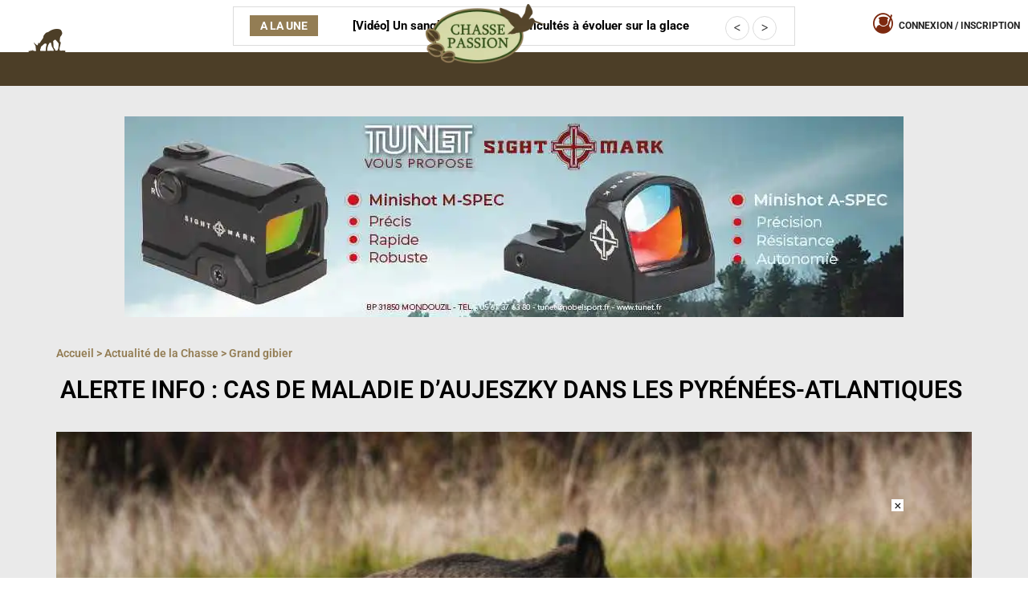

--- FILE ---
content_type: text/html; charset=UTF-8
request_url: https://www.chassepassion.net/actualite-de-la-chasse/grand-gros-gibier/alerte-info-cas-de-maladie-daujeszky-pyrenees-atlantiques/
body_size: 113543
content:

<!DOCTYPE html>
<html lang="fr-FR" class="no-js">
<head><meta charset="UTF-8"><script>if(navigator.userAgent.match(/MSIE|Internet Explorer/i)||navigator.userAgent.match(/Trident\/7\..*?rv:11/i)){var href=document.location.href;if(!href.match(/[?&]nowprocket/)){if(href.indexOf("?")==-1){if(href.indexOf("#")==-1){document.location.href=href+"?nowprocket=1"}else{document.location.href=href.replace("#","?nowprocket=1#")}}else{if(href.indexOf("#")==-1){document.location.href=href+"&nowprocket=1"}else{document.location.href=href.replace("#","&nowprocket=1#")}}}}</script><script>(()=>{class RocketLazyLoadScripts{constructor(){this.v="2.0.4",this.userEvents=["keydown","keyup","mousedown","mouseup","mousemove","mouseover","mouseout","touchmove","touchstart","touchend","touchcancel","wheel","click","dblclick","input"],this.attributeEvents=["onblur","onclick","oncontextmenu","ondblclick","onfocus","onmousedown","onmouseenter","onmouseleave","onmousemove","onmouseout","onmouseover","onmouseup","onmousewheel","onscroll","onsubmit"]}async t(){this.i(),this.o(),/iP(ad|hone)/.test(navigator.userAgent)&&this.h(),this.u(),this.l(this),this.m(),this.k(this),this.p(this),this._(),await Promise.all([this.R(),this.L()]),this.lastBreath=Date.now(),this.S(this),this.P(),this.D(),this.O(),this.M(),await this.C(this.delayedScripts.normal),await this.C(this.delayedScripts.defer),await this.C(this.delayedScripts.async),await this.T(),await this.F(),await this.j(),await this.A(),window.dispatchEvent(new Event("rocket-allScriptsLoaded")),this.everythingLoaded=!0,this.lastTouchEnd&&await new Promise(t=>setTimeout(t,500-Date.now()+this.lastTouchEnd)),this.I(),this.H(),this.U(),this.W()}i(){this.CSPIssue=sessionStorage.getItem("rocketCSPIssue"),document.addEventListener("securitypolicyviolation",t=>{this.CSPIssue||"script-src-elem"!==t.violatedDirective||"data"!==t.blockedURI||(this.CSPIssue=!0,sessionStorage.setItem("rocketCSPIssue",!0))},{isRocket:!0})}o(){window.addEventListener("pageshow",t=>{this.persisted=t.persisted,this.realWindowLoadedFired=!0},{isRocket:!0}),window.addEventListener("pagehide",()=>{this.onFirstUserAction=null},{isRocket:!0})}h(){let t;function e(e){t=e}window.addEventListener("touchstart",e,{isRocket:!0}),window.addEventListener("touchend",function i(o){o.changedTouches[0]&&t.changedTouches[0]&&Math.abs(o.changedTouches[0].pageX-t.changedTouches[0].pageX)<10&&Math.abs(o.changedTouches[0].pageY-t.changedTouches[0].pageY)<10&&o.timeStamp-t.timeStamp<200&&(window.removeEventListener("touchstart",e,{isRocket:!0}),window.removeEventListener("touchend",i,{isRocket:!0}),"INPUT"===o.target.tagName&&"text"===o.target.type||(o.target.dispatchEvent(new TouchEvent("touchend",{target:o.target,bubbles:!0})),o.target.dispatchEvent(new MouseEvent("mouseover",{target:o.target,bubbles:!0})),o.target.dispatchEvent(new PointerEvent("click",{target:o.target,bubbles:!0,cancelable:!0,detail:1,clientX:o.changedTouches[0].clientX,clientY:o.changedTouches[0].clientY})),event.preventDefault()))},{isRocket:!0})}q(t){this.userActionTriggered||("mousemove"!==t.type||this.firstMousemoveIgnored?"keyup"===t.type||"mouseover"===t.type||"mouseout"===t.type||(this.userActionTriggered=!0,this.onFirstUserAction&&this.onFirstUserAction()):this.firstMousemoveIgnored=!0),"click"===t.type&&t.preventDefault(),t.stopPropagation(),t.stopImmediatePropagation(),"touchstart"===this.lastEvent&&"touchend"===t.type&&(this.lastTouchEnd=Date.now()),"click"===t.type&&(this.lastTouchEnd=0),this.lastEvent=t.type,t.composedPath&&t.composedPath()[0].getRootNode()instanceof ShadowRoot&&(t.rocketTarget=t.composedPath()[0]),this.savedUserEvents.push(t)}u(){this.savedUserEvents=[],this.userEventHandler=this.q.bind(this),this.userEvents.forEach(t=>window.addEventListener(t,this.userEventHandler,{passive:!1,isRocket:!0})),document.addEventListener("visibilitychange",this.userEventHandler,{isRocket:!0})}U(){this.userEvents.forEach(t=>window.removeEventListener(t,this.userEventHandler,{passive:!1,isRocket:!0})),document.removeEventListener("visibilitychange",this.userEventHandler,{isRocket:!0}),this.savedUserEvents.forEach(t=>{(t.rocketTarget||t.target).dispatchEvent(new window[t.constructor.name](t.type,t))})}m(){const t="return false",e=Array.from(this.attributeEvents,t=>"data-rocket-"+t),i="["+this.attributeEvents.join("],[")+"]",o="[data-rocket-"+this.attributeEvents.join("],[data-rocket-")+"]",s=(e,i,o)=>{o&&o!==t&&(e.setAttribute("data-rocket-"+i,o),e["rocket"+i]=new Function("event",o),e.setAttribute(i,t))};new MutationObserver(t=>{for(const n of t)"attributes"===n.type&&(n.attributeName.startsWith("data-rocket-")||this.everythingLoaded?n.attributeName.startsWith("data-rocket-")&&this.everythingLoaded&&this.N(n.target,n.attributeName.substring(12)):s(n.target,n.attributeName,n.target.getAttribute(n.attributeName))),"childList"===n.type&&n.addedNodes.forEach(t=>{if(t.nodeType===Node.ELEMENT_NODE)if(this.everythingLoaded)for(const i of[t,...t.querySelectorAll(o)])for(const t of i.getAttributeNames())e.includes(t)&&this.N(i,t.substring(12));else for(const e of[t,...t.querySelectorAll(i)])for(const t of e.getAttributeNames())this.attributeEvents.includes(t)&&s(e,t,e.getAttribute(t))})}).observe(document,{subtree:!0,childList:!0,attributeFilter:[...this.attributeEvents,...e]})}I(){this.attributeEvents.forEach(t=>{document.querySelectorAll("[data-rocket-"+t+"]").forEach(e=>{this.N(e,t)})})}N(t,e){const i=t.getAttribute("data-rocket-"+e);i&&(t.setAttribute(e,i),t.removeAttribute("data-rocket-"+e))}k(t){Object.defineProperty(HTMLElement.prototype,"onclick",{get(){return this.rocketonclick||null},set(e){this.rocketonclick=e,this.setAttribute(t.everythingLoaded?"onclick":"data-rocket-onclick","this.rocketonclick(event)")}})}S(t){function e(e,i){let o=e[i];e[i]=null,Object.defineProperty(e,i,{get:()=>o,set(s){t.everythingLoaded?o=s:e["rocket"+i]=o=s}})}e(document,"onreadystatechange"),e(window,"onload"),e(window,"onpageshow");try{Object.defineProperty(document,"readyState",{get:()=>t.rocketReadyState,set(e){t.rocketReadyState=e},configurable:!0}),document.readyState="loading"}catch(t){console.log("WPRocket DJE readyState conflict, bypassing")}}l(t){this.originalAddEventListener=EventTarget.prototype.addEventListener,this.originalRemoveEventListener=EventTarget.prototype.removeEventListener,this.savedEventListeners=[],EventTarget.prototype.addEventListener=function(e,i,o){o&&o.isRocket||!t.B(e,this)&&!t.userEvents.includes(e)||t.B(e,this)&&!t.userActionTriggered||e.startsWith("rocket-")||t.everythingLoaded?t.originalAddEventListener.call(this,e,i,o):(t.savedEventListeners.push({target:this,remove:!1,type:e,func:i,options:o}),"mouseenter"!==e&&"mouseleave"!==e||t.originalAddEventListener.call(this,e,t.savedUserEvents.push,o))},EventTarget.prototype.removeEventListener=function(e,i,o){o&&o.isRocket||!t.B(e,this)&&!t.userEvents.includes(e)||t.B(e,this)&&!t.userActionTriggered||e.startsWith("rocket-")||t.everythingLoaded?t.originalRemoveEventListener.call(this,e,i,o):t.savedEventListeners.push({target:this,remove:!0,type:e,func:i,options:o})}}J(t,e){this.savedEventListeners=this.savedEventListeners.filter(i=>{let o=i.type,s=i.target||window;return e!==o||t!==s||(this.B(o,s)&&(i.type="rocket-"+o),this.$(i),!1)})}H(){EventTarget.prototype.addEventListener=this.originalAddEventListener,EventTarget.prototype.removeEventListener=this.originalRemoveEventListener,this.savedEventListeners.forEach(t=>this.$(t))}$(t){t.remove?this.originalRemoveEventListener.call(t.target,t.type,t.func,t.options):this.originalAddEventListener.call(t.target,t.type,t.func,t.options)}p(t){let e;function i(e){return t.everythingLoaded?e:e.split(" ").map(t=>"load"===t||t.startsWith("load.")?"rocket-jquery-load":t).join(" ")}function o(o){function s(e){const s=o.fn[e];o.fn[e]=o.fn.init.prototype[e]=function(){return this[0]===window&&t.userActionTriggered&&("string"==typeof arguments[0]||arguments[0]instanceof String?arguments[0]=i(arguments[0]):"object"==typeof arguments[0]&&Object.keys(arguments[0]).forEach(t=>{const e=arguments[0][t];delete arguments[0][t],arguments[0][i(t)]=e})),s.apply(this,arguments),this}}if(o&&o.fn&&!t.allJQueries.includes(o)){const e={DOMContentLoaded:[],"rocket-DOMContentLoaded":[]};for(const t in e)document.addEventListener(t,()=>{e[t].forEach(t=>t())},{isRocket:!0});o.fn.ready=o.fn.init.prototype.ready=function(i){function s(){parseInt(o.fn.jquery)>2?setTimeout(()=>i.bind(document)(o)):i.bind(document)(o)}return"function"==typeof i&&(t.realDomReadyFired?!t.userActionTriggered||t.fauxDomReadyFired?s():e["rocket-DOMContentLoaded"].push(s):e.DOMContentLoaded.push(s)),o([])},s("on"),s("one"),s("off"),t.allJQueries.push(o)}e=o}t.allJQueries=[],o(window.jQuery),Object.defineProperty(window,"jQuery",{get:()=>e,set(t){o(t)}})}P(){const t=new Map;document.write=document.writeln=function(e){const i=document.currentScript,o=document.createRange(),s=i.parentElement;let n=t.get(i);void 0===n&&(n=i.nextSibling,t.set(i,n));const c=document.createDocumentFragment();o.setStart(c,0),c.appendChild(o.createContextualFragment(e)),s.insertBefore(c,n)}}async R(){return new Promise(t=>{this.userActionTriggered?t():this.onFirstUserAction=t})}async L(){return new Promise(t=>{document.addEventListener("DOMContentLoaded",()=>{this.realDomReadyFired=!0,t()},{isRocket:!0})})}async j(){return this.realWindowLoadedFired?Promise.resolve():new Promise(t=>{window.addEventListener("load",t,{isRocket:!0})})}M(){this.pendingScripts=[];this.scriptsMutationObserver=new MutationObserver(t=>{for(const e of t)e.addedNodes.forEach(t=>{"SCRIPT"!==t.tagName||t.noModule||t.isWPRocket||this.pendingScripts.push({script:t,promise:new Promise(e=>{const i=()=>{const i=this.pendingScripts.findIndex(e=>e.script===t);i>=0&&this.pendingScripts.splice(i,1),e()};t.addEventListener("load",i,{isRocket:!0}),t.addEventListener("error",i,{isRocket:!0}),setTimeout(i,1e3)})})})}),this.scriptsMutationObserver.observe(document,{childList:!0,subtree:!0})}async F(){await this.X(),this.pendingScripts.length?(await this.pendingScripts[0].promise,await this.F()):this.scriptsMutationObserver.disconnect()}D(){this.delayedScripts={normal:[],async:[],defer:[]},document.querySelectorAll("script[type$=rocketlazyloadscript]").forEach(t=>{t.hasAttribute("data-rocket-src")?t.hasAttribute("async")&&!1!==t.async?this.delayedScripts.async.push(t):t.hasAttribute("defer")&&!1!==t.defer||"module"===t.getAttribute("data-rocket-type")?this.delayedScripts.defer.push(t):this.delayedScripts.normal.push(t):this.delayedScripts.normal.push(t)})}async _(){await this.L();let t=[];document.querySelectorAll("script[type$=rocketlazyloadscript][data-rocket-src]").forEach(e=>{let i=e.getAttribute("data-rocket-src");if(i&&!i.startsWith("data:")){i.startsWith("//")&&(i=location.protocol+i);try{const o=new URL(i).origin;o!==location.origin&&t.push({src:o,crossOrigin:e.crossOrigin||"module"===e.getAttribute("data-rocket-type")})}catch(t){}}}),t=[...new Map(t.map(t=>[JSON.stringify(t),t])).values()],this.Y(t,"preconnect")}async G(t){if(await this.K(),!0!==t.noModule||!("noModule"in HTMLScriptElement.prototype))return new Promise(e=>{let i;function o(){(i||t).setAttribute("data-rocket-status","executed"),e()}try{if(navigator.userAgent.includes("Firefox/")||""===navigator.vendor||this.CSPIssue)i=document.createElement("script"),[...t.attributes].forEach(t=>{let e=t.nodeName;"type"!==e&&("data-rocket-type"===e&&(e="type"),"data-rocket-src"===e&&(e="src"),i.setAttribute(e,t.nodeValue))}),t.text&&(i.text=t.text),t.nonce&&(i.nonce=t.nonce),i.hasAttribute("src")?(i.addEventListener("load",o,{isRocket:!0}),i.addEventListener("error",()=>{i.setAttribute("data-rocket-status","failed-network"),e()},{isRocket:!0}),setTimeout(()=>{i.isConnected||e()},1)):(i.text=t.text,o()),i.isWPRocket=!0,t.parentNode.replaceChild(i,t);else{const i=t.getAttribute("data-rocket-type"),s=t.getAttribute("data-rocket-src");i?(t.type=i,t.removeAttribute("data-rocket-type")):t.removeAttribute("type"),t.addEventListener("load",o,{isRocket:!0}),t.addEventListener("error",i=>{this.CSPIssue&&i.target.src.startsWith("data:")?(console.log("WPRocket: CSP fallback activated"),t.removeAttribute("src"),this.G(t).then(e)):(t.setAttribute("data-rocket-status","failed-network"),e())},{isRocket:!0}),s?(t.fetchPriority="high",t.removeAttribute("data-rocket-src"),t.src=s):t.src="data:text/javascript;base64,"+window.btoa(unescape(encodeURIComponent(t.text)))}}catch(i){t.setAttribute("data-rocket-status","failed-transform"),e()}});t.setAttribute("data-rocket-status","skipped")}async C(t){const e=t.shift();return e?(e.isConnected&&await this.G(e),this.C(t)):Promise.resolve()}O(){this.Y([...this.delayedScripts.normal,...this.delayedScripts.defer,...this.delayedScripts.async],"preload")}Y(t,e){this.trash=this.trash||[];let i=!0;var o=document.createDocumentFragment();t.forEach(t=>{const s=t.getAttribute&&t.getAttribute("data-rocket-src")||t.src;if(s&&!s.startsWith("data:")){const n=document.createElement("link");n.href=s,n.rel=e,"preconnect"!==e&&(n.as="script",n.fetchPriority=i?"high":"low"),t.getAttribute&&"module"===t.getAttribute("data-rocket-type")&&(n.crossOrigin=!0),t.crossOrigin&&(n.crossOrigin=t.crossOrigin),t.integrity&&(n.integrity=t.integrity),t.nonce&&(n.nonce=t.nonce),o.appendChild(n),this.trash.push(n),i=!1}}),document.head.appendChild(o)}W(){this.trash.forEach(t=>t.remove())}async T(){try{document.readyState="interactive"}catch(t){}this.fauxDomReadyFired=!0;try{await this.K(),this.J(document,"readystatechange"),document.dispatchEvent(new Event("rocket-readystatechange")),await this.K(),document.rocketonreadystatechange&&document.rocketonreadystatechange(),await this.K(),this.J(document,"DOMContentLoaded"),document.dispatchEvent(new Event("rocket-DOMContentLoaded")),await this.K(),this.J(window,"DOMContentLoaded"),window.dispatchEvent(new Event("rocket-DOMContentLoaded"))}catch(t){console.error(t)}}async A(){try{document.readyState="complete"}catch(t){}try{await this.K(),this.J(document,"readystatechange"),document.dispatchEvent(new Event("rocket-readystatechange")),await this.K(),document.rocketonreadystatechange&&document.rocketonreadystatechange(),await this.K(),this.J(window,"load"),window.dispatchEvent(new Event("rocket-load")),await this.K(),window.rocketonload&&window.rocketonload(),await this.K(),this.allJQueries.forEach(t=>t(window).trigger("rocket-jquery-load")),await this.K(),this.J(window,"pageshow");const t=new Event("rocket-pageshow");t.persisted=this.persisted,window.dispatchEvent(t),await this.K(),window.rocketonpageshow&&window.rocketonpageshow({persisted:this.persisted})}catch(t){console.error(t)}}async K(){Date.now()-this.lastBreath>45&&(await this.X(),this.lastBreath=Date.now())}async X(){return document.hidden?new Promise(t=>setTimeout(t)):new Promise(t=>requestAnimationFrame(t))}B(t,e){return e===document&&"readystatechange"===t||(e===document&&"DOMContentLoaded"===t||(e===window&&"DOMContentLoaded"===t||(e===window&&"load"===t||e===window&&"pageshow"===t)))}static run(){(new RocketLazyLoadScripts).t()}}RocketLazyLoadScripts.run()})();</script>
	
	<meta name="viewport" content="width=device-width, initial-scale=1">
	<meta name="facebook-domain-verification" content="g9pcnlri50h8xwkl4qzssq71w8hlo8" />
	
	<script type="rocketlazyloadscript" async data-rocket-src="https://kit.fontawesome.com/831c6fe479.js" crossorigin="anonymous"></script>
	<link rel="profile" href="https://gmpg.org/xfn/11">
		<script type="rocketlazyloadscript">(function(html){html.className = html.className.replace(/\bno-js\b/,'js')})(document.documentElement);</script>
<meta name='robots' content='index, follow, max-image-preview:large, max-snippet:-1, max-video-preview:-1' />

	<!-- This site is optimized with the Yoast SEO Premium plugin v25.2 (Yoast SEO v26.7) - https://yoast.com/wordpress/plugins/seo/ -->
	<title>Alerte info : Cas de maladie d’Aujeszky dans les Pyrénées-Atlantiques - Chasse Passion</title>
<style id="wpr-usedcss">img:is([sizes=auto i],[sizes^="auto," i]){contain-intrinsic-size:3000px 1500px}img.emoji{display:inline!important;border:none!important;box-shadow:none!important;height:1em!important;width:1em!important;margin:0 .07em!important;vertical-align:-.1em!important;background:0 0!important;padding:0!important}:where(.wp-block-button__link){border-radius:9999px;box-shadow:none;padding:calc(.667em + 2px) calc(1.333em + 2px);text-decoration:none}:root :where(.wp-block-button .wp-block-button__link.is-style-outline),:root :where(.wp-block-button.is-style-outline>.wp-block-button__link){border:2px solid;padding:.667em 1.333em}:root :where(.wp-block-button .wp-block-button__link.is-style-outline:not(.has-text-color)),:root :where(.wp-block-button.is-style-outline>.wp-block-button__link:not(.has-text-color)){color:currentColor}:root :where(.wp-block-button .wp-block-button__link.is-style-outline:not(.has-background)),:root :where(.wp-block-button.is-style-outline>.wp-block-button__link:not(.has-background)){background-color:initial;background-image:none}:where(.wp-block-calendar table:not(.has-background) th){background:#ddd}:where(.wp-block-columns){margin-bottom:1.75em}:where(.wp-block-columns.has-background){padding:1.25em 2.375em}:where(.wp-block-post-comments input[type=submit]){border:none}:where(.wp-block-cover-image:not(.has-text-color)),:where(.wp-block-cover:not(.has-text-color)){color:#fff}:where(.wp-block-cover-image.is-light:not(.has-text-color)),:where(.wp-block-cover.is-light:not(.has-text-color)){color:#000}:root :where(.wp-block-cover h1:not(.has-text-color)),:root :where(.wp-block-cover h2:not(.has-text-color)),:root :where(.wp-block-cover h3:not(.has-text-color)),:root :where(.wp-block-cover h4:not(.has-text-color)),:root :where(.wp-block-cover h5:not(.has-text-color)),:root :where(.wp-block-cover h6:not(.has-text-color)),:root :where(.wp-block-cover p:not(.has-text-color)){color:inherit}:where(.wp-block-file){margin-bottom:1.5em}:where(.wp-block-file__button){border-radius:2em;display:inline-block;padding:.5em 1em}:where(.wp-block-file__button):is(a):active,:where(.wp-block-file__button):is(a):focus,:where(.wp-block-file__button):is(a):hover,:where(.wp-block-file__button):is(a):visited{box-shadow:none;color:#fff;opacity:.85;text-decoration:none}:where(.wp-block-group.wp-block-group-is-layout-constrained){position:relative}.wp-block-image>a,.wp-block-image>figure>a{display:inline-block}.wp-block-image img{box-sizing:border-box;height:auto;max-width:100%;vertical-align:bottom}@media not (prefers-reduced-motion){.wp-block-image img.hide{visibility:hidden}.wp-block-image img.show{animation:.4s show-content-image}}.wp-block-image[style*=border-radius] img,.wp-block-image[style*=border-radius]>a{border-radius:inherit}.wp-block-image :where(figcaption){margin-bottom:1em;margin-top:.5em}:root :where(.wp-block-image.is-style-rounded img,.wp-block-image .is-style-rounded img){border-radius:9999px}.wp-block-image figure{margin:0}@keyframes show-content-image{0%{visibility:hidden}99%{visibility:hidden}to{visibility:visible}}:where(.wp-block-latest-comments:not([style*=line-height] .wp-block-latest-comments__comment)){line-height:1.1}:where(.wp-block-latest-comments:not([style*=line-height] .wp-block-latest-comments__comment-excerpt p)){line-height:1.8}:root :where(.wp-block-latest-posts.is-grid){padding:0}:root :where(.wp-block-latest-posts.wp-block-latest-posts__list){padding-left:0}ul{box-sizing:border-box}:root :where(.wp-block-list.has-background){padding:1.25em 2.375em}:where(.wp-block-navigation.has-background .wp-block-navigation-item a:not(.wp-element-button)),:where(.wp-block-navigation.has-background .wp-block-navigation-submenu a:not(.wp-element-button)){padding:.5em 1em}:where(.wp-block-navigation .wp-block-navigation__submenu-container .wp-block-navigation-item a:not(.wp-element-button)),:where(.wp-block-navigation .wp-block-navigation__submenu-container .wp-block-navigation-submenu a:not(.wp-element-button)),:where(.wp-block-navigation .wp-block-navigation__submenu-container .wp-block-navigation-submenu button.wp-block-navigation-item__content),:where(.wp-block-navigation .wp-block-navigation__submenu-container .wp-block-pages-list__item button.wp-block-navigation-item__content){padding:.5em 1em}:root :where(p.has-background){padding:1.25em 2.375em}:where(p.has-text-color:not(.has-link-color)) a{color:inherit}:where(.wp-block-post-comments-form) input:not([type=submit]),:where(.wp-block-post-comments-form) textarea{border:1px solid #949494;font-family:inherit;font-size:1em}:where(.wp-block-post-comments-form) input:where(:not([type=submit]):not([type=checkbox])),:where(.wp-block-post-comments-form) textarea{padding:calc(.667em + 2px)}:where(.wp-block-post-excerpt){box-sizing:border-box;margin-bottom:var(--wp--style--block-gap);margin-top:var(--wp--style--block-gap)}:where(.wp-block-preformatted.has-background){padding:1.25em 2.375em}:where(.wp-block-search__button){border:1px solid #ccc;padding:6px 10px}:where(.wp-block-search__input){font-family:inherit;font-size:inherit;font-style:inherit;font-weight:inherit;letter-spacing:inherit;line-height:inherit;text-transform:inherit}:where(.wp-block-search__button-inside .wp-block-search__inside-wrapper){border:1px solid #949494;box-sizing:border-box;padding:4px}:where(.wp-block-search__button-inside .wp-block-search__inside-wrapper) .wp-block-search__input{border:none;border-radius:0;padding:0 4px}:where(.wp-block-search__button-inside .wp-block-search__inside-wrapper) .wp-block-search__input:focus{outline:0}:where(.wp-block-search__button-inside .wp-block-search__inside-wrapper) :where(.wp-block-search__button){padding:4px 8px}:root :where(.wp-block-separator.is-style-dots){height:auto;line-height:1;text-align:center}:root :where(.wp-block-separator.is-style-dots):before{color:currentColor;content:"···";font-family:serif;font-size:1.5em;letter-spacing:2em;padding-left:2em}:root :where(.wp-block-site-logo.is-style-rounded){border-radius:9999px}:where(.wp-block-social-links:not(.is-style-logos-only)) .wp-social-link{background-color:#f0f0f0;color:#444}:where(.wp-block-social-links:not(.is-style-logos-only)) .wp-social-link-amazon{background-color:#f90;color:#fff}:where(.wp-block-social-links:not(.is-style-logos-only)) .wp-social-link-bandcamp{background-color:#1ea0c3;color:#fff}:where(.wp-block-social-links:not(.is-style-logos-only)) .wp-social-link-behance{background-color:#0757fe;color:#fff}:where(.wp-block-social-links:not(.is-style-logos-only)) .wp-social-link-bluesky{background-color:#0a7aff;color:#fff}:where(.wp-block-social-links:not(.is-style-logos-only)) .wp-social-link-codepen{background-color:#1e1f26;color:#fff}:where(.wp-block-social-links:not(.is-style-logos-only)) .wp-social-link-deviantart{background-color:#02e49b;color:#fff}:where(.wp-block-social-links:not(.is-style-logos-only)) .wp-social-link-discord{background-color:#5865f2;color:#fff}:where(.wp-block-social-links:not(.is-style-logos-only)) .wp-social-link-dribbble{background-color:#e94c89;color:#fff}:where(.wp-block-social-links:not(.is-style-logos-only)) .wp-social-link-dropbox{background-color:#4280ff;color:#fff}:where(.wp-block-social-links:not(.is-style-logos-only)) .wp-social-link-etsy{background-color:#f45800;color:#fff}:where(.wp-block-social-links:not(.is-style-logos-only)) .wp-social-link-facebook{background-color:#0866ff;color:#fff}:where(.wp-block-social-links:not(.is-style-logos-only)) .wp-social-link-fivehundredpx{background-color:#000;color:#fff}:where(.wp-block-social-links:not(.is-style-logos-only)) .wp-social-link-flickr{background-color:#0461dd;color:#fff}:where(.wp-block-social-links:not(.is-style-logos-only)) .wp-social-link-foursquare{background-color:#e65678;color:#fff}:where(.wp-block-social-links:not(.is-style-logos-only)) .wp-social-link-github{background-color:#24292d;color:#fff}:where(.wp-block-social-links:not(.is-style-logos-only)) .wp-social-link-goodreads{background-color:#eceadd;color:#382110}:where(.wp-block-social-links:not(.is-style-logos-only)) .wp-social-link-google{background-color:#ea4434;color:#fff}:where(.wp-block-social-links:not(.is-style-logos-only)) .wp-social-link-gravatar{background-color:#1d4fc4;color:#fff}:where(.wp-block-social-links:not(.is-style-logos-only)) .wp-social-link-instagram{background-color:#f00075;color:#fff}:where(.wp-block-social-links:not(.is-style-logos-only)) .wp-social-link-lastfm{background-color:#e21b24;color:#fff}:where(.wp-block-social-links:not(.is-style-logos-only)) .wp-social-link-linkedin{background-color:#0d66c2;color:#fff}:where(.wp-block-social-links:not(.is-style-logos-only)) .wp-social-link-mastodon{background-color:#3288d4;color:#fff}:where(.wp-block-social-links:not(.is-style-logos-only)) .wp-social-link-medium{background-color:#000;color:#fff}:where(.wp-block-social-links:not(.is-style-logos-only)) .wp-social-link-meetup{background-color:#f6405f;color:#fff}:where(.wp-block-social-links:not(.is-style-logos-only)) .wp-social-link-patreon{background-color:#000;color:#fff}:where(.wp-block-social-links:not(.is-style-logos-only)) .wp-social-link-pinterest{background-color:#e60122;color:#fff}:where(.wp-block-social-links:not(.is-style-logos-only)) .wp-social-link-pocket{background-color:#ef4155;color:#fff}:where(.wp-block-social-links:not(.is-style-logos-only)) .wp-social-link-reddit{background-color:#ff4500;color:#fff}:where(.wp-block-social-links:not(.is-style-logos-only)) .wp-social-link-skype{background-color:#0478d7;color:#fff}:where(.wp-block-social-links:not(.is-style-logos-only)) .wp-social-link-snapchat{background-color:#fefc00;color:#fff;stroke:#000}:where(.wp-block-social-links:not(.is-style-logos-only)) .wp-social-link-soundcloud{background-color:#ff5600;color:#fff}:where(.wp-block-social-links:not(.is-style-logos-only)) .wp-social-link-spotify{background-color:#1bd760;color:#fff}:where(.wp-block-social-links:not(.is-style-logos-only)) .wp-social-link-telegram{background-color:#2aabee;color:#fff}:where(.wp-block-social-links:not(.is-style-logos-only)) .wp-social-link-threads{background-color:#000;color:#fff}:where(.wp-block-social-links:not(.is-style-logos-only)) .wp-social-link-tiktok{background-color:#000;color:#fff}:where(.wp-block-social-links:not(.is-style-logos-only)) .wp-social-link-tumblr{background-color:#011835;color:#fff}:where(.wp-block-social-links:not(.is-style-logos-only)) .wp-social-link-twitch{background-color:#6440a4;color:#fff}:where(.wp-block-social-links:not(.is-style-logos-only)) .wp-social-link-twitter{background-color:#1da1f2;color:#fff}:where(.wp-block-social-links:not(.is-style-logos-only)) .wp-social-link-vimeo{background-color:#1eb7ea;color:#fff}:where(.wp-block-social-links:not(.is-style-logos-only)) .wp-social-link-vk{background-color:#4680c2;color:#fff}:where(.wp-block-social-links:not(.is-style-logos-only)) .wp-social-link-wordpress{background-color:#3499cd;color:#fff}:where(.wp-block-social-links:not(.is-style-logos-only)) .wp-social-link-whatsapp{background-color:#25d366;color:#fff}:where(.wp-block-social-links:not(.is-style-logos-only)) .wp-social-link-x{background-color:#000;color:#fff}:where(.wp-block-social-links:not(.is-style-logos-only)) .wp-social-link-yelp{background-color:#d32422;color:#fff}:where(.wp-block-social-links:not(.is-style-logos-only)) .wp-social-link-youtube{background-color:red;color:#fff}:where(.wp-block-social-links.is-style-logos-only) .wp-social-link{background:0 0}:where(.wp-block-social-links.is-style-logos-only) .wp-social-link svg{height:1.25em;width:1.25em}:where(.wp-block-social-links.is-style-logos-only) .wp-social-link-amazon{color:#f90}:where(.wp-block-social-links.is-style-logos-only) .wp-social-link-bandcamp{color:#1ea0c3}:where(.wp-block-social-links.is-style-logos-only) .wp-social-link-behance{color:#0757fe}:where(.wp-block-social-links.is-style-logos-only) .wp-social-link-bluesky{color:#0a7aff}:where(.wp-block-social-links.is-style-logos-only) .wp-social-link-codepen{color:#1e1f26}:where(.wp-block-social-links.is-style-logos-only) .wp-social-link-deviantart{color:#02e49b}:where(.wp-block-social-links.is-style-logos-only) .wp-social-link-discord{color:#5865f2}:where(.wp-block-social-links.is-style-logos-only) .wp-social-link-dribbble{color:#e94c89}:where(.wp-block-social-links.is-style-logos-only) .wp-social-link-dropbox{color:#4280ff}:where(.wp-block-social-links.is-style-logos-only) .wp-social-link-etsy{color:#f45800}:where(.wp-block-social-links.is-style-logos-only) .wp-social-link-facebook{color:#0866ff}:where(.wp-block-social-links.is-style-logos-only) .wp-social-link-fivehundredpx{color:#000}:where(.wp-block-social-links.is-style-logos-only) .wp-social-link-flickr{color:#0461dd}:where(.wp-block-social-links.is-style-logos-only) .wp-social-link-foursquare{color:#e65678}:where(.wp-block-social-links.is-style-logos-only) .wp-social-link-github{color:#24292d}:where(.wp-block-social-links.is-style-logos-only) .wp-social-link-goodreads{color:#382110}:where(.wp-block-social-links.is-style-logos-only) .wp-social-link-google{color:#ea4434}:where(.wp-block-social-links.is-style-logos-only) .wp-social-link-gravatar{color:#1d4fc4}:where(.wp-block-social-links.is-style-logos-only) .wp-social-link-instagram{color:#f00075}:where(.wp-block-social-links.is-style-logos-only) .wp-social-link-lastfm{color:#e21b24}:where(.wp-block-social-links.is-style-logos-only) .wp-social-link-linkedin{color:#0d66c2}:where(.wp-block-social-links.is-style-logos-only) .wp-social-link-mastodon{color:#3288d4}:where(.wp-block-social-links.is-style-logos-only) .wp-social-link-medium{color:#000}:where(.wp-block-social-links.is-style-logos-only) .wp-social-link-meetup{color:#f6405f}:where(.wp-block-social-links.is-style-logos-only) .wp-social-link-patreon{color:#000}:where(.wp-block-social-links.is-style-logos-only) .wp-social-link-pinterest{color:#e60122}:where(.wp-block-social-links.is-style-logos-only) .wp-social-link-pocket{color:#ef4155}:where(.wp-block-social-links.is-style-logos-only) .wp-social-link-reddit{color:#ff4500}:where(.wp-block-social-links.is-style-logos-only) .wp-social-link-skype{color:#0478d7}:where(.wp-block-social-links.is-style-logos-only) .wp-social-link-snapchat{color:#fff;stroke:#000}:where(.wp-block-social-links.is-style-logos-only) .wp-social-link-soundcloud{color:#ff5600}:where(.wp-block-social-links.is-style-logos-only) .wp-social-link-spotify{color:#1bd760}:where(.wp-block-social-links.is-style-logos-only) .wp-social-link-telegram{color:#2aabee}:where(.wp-block-social-links.is-style-logos-only) .wp-social-link-threads{color:#000}:where(.wp-block-social-links.is-style-logos-only) .wp-social-link-tiktok{color:#000}:where(.wp-block-social-links.is-style-logos-only) .wp-social-link-tumblr{color:#011835}:where(.wp-block-social-links.is-style-logos-only) .wp-social-link-twitch{color:#6440a4}:where(.wp-block-social-links.is-style-logos-only) .wp-social-link-twitter{color:#1da1f2}:where(.wp-block-social-links.is-style-logos-only) .wp-social-link-vimeo{color:#1eb7ea}:where(.wp-block-social-links.is-style-logos-only) .wp-social-link-vk{color:#4680c2}:where(.wp-block-social-links.is-style-logos-only) .wp-social-link-whatsapp{color:#25d366}:where(.wp-block-social-links.is-style-logos-only) .wp-social-link-wordpress{color:#3499cd}:where(.wp-block-social-links.is-style-logos-only) .wp-social-link-x{color:#000}:where(.wp-block-social-links.is-style-logos-only) .wp-social-link-yelp{color:#d32422}:where(.wp-block-social-links.is-style-logos-only) .wp-social-link-youtube{color:red}:root :where(.wp-block-social-links .wp-social-link a){padding:.25em}:root :where(.wp-block-social-links.is-style-logos-only .wp-social-link a){padding:0}:root :where(.wp-block-social-links.is-style-pill-shape .wp-social-link a){padding-left:.6666666667em;padding-right:.6666666667em}:root :where(.wp-block-tag-cloud.is-style-outline){display:flex;flex-wrap:wrap;gap:1ch}:root :where(.wp-block-tag-cloud.is-style-outline a){border:1px solid;font-size:unset!important;margin-right:0;padding:1ch 2ch;text-decoration:none!important}:root :where(.wp-block-table-of-contents){box-sizing:border-box}:where(.wp-block-term-description){box-sizing:border-box;margin-bottom:var(--wp--style--block-gap);margin-top:var(--wp--style--block-gap)}:where(pre.wp-block-verse){font-family:inherit}.entry-content{counter-reset:footnotes}:root{--wp--preset--font-size--normal:16px;--wp--preset--font-size--huge:42px}.screen-reader-text{border:0;clip-path:inset(50%);height:1px;margin:-1px;overflow:hidden;padding:0;position:absolute;width:1px;word-wrap:normal!important}.screen-reader-text:focus{background-color:#ddd;clip-path:none;color:#444;display:block;font-size:1em;height:auto;left:5px;line-height:normal;padding:15px 23px 14px;text-decoration:none;top:5px;width:auto;z-index:100000}html :where(.has-border-color){border-style:solid}html :where([style*=border-top-color]){border-top-style:solid}html :where([style*=border-right-color]){border-right-style:solid}html :where([style*=border-bottom-color]){border-bottom-style:solid}html :where([style*=border-left-color]){border-left-style:solid}html :where([style*=border-width]){border-style:solid}html :where([style*=border-top-width]){border-top-style:solid}html :where([style*=border-right-width]){border-right-style:solid}html :where([style*=border-bottom-width]){border-bottom-style:solid}html :where([style*=border-left-width]){border-left-style:solid}html :where(img[class*=wp-image-]){height:auto;max-width:100%}:where(figure){margin:0 0 1em}html :where(.is-position-sticky){--wp-admin--admin-bar--position-offset:var(--wp-admin--admin-bar--height,0px)}@media screen and (max-width:600px){html :where(.is-position-sticky){--wp-admin--admin-bar--position-offset:0px}}:root :where(.wp-block-image figcaption){color:#555;font-size:13px;text-align:center}.wp-block-image{margin:0 0 1em}:where(.wp-block-group.has-background){padding:1.25em 2.375em}:root :where(.wp-block-template-part.has-background){margin-bottom:0;margin-top:0;padding:1.25em 2.375em}:root{--wp--preset--aspect-ratio--square:1;--wp--preset--aspect-ratio--4-3:4/3;--wp--preset--aspect-ratio--3-4:3/4;--wp--preset--aspect-ratio--3-2:3/2;--wp--preset--aspect-ratio--2-3:2/3;--wp--preset--aspect-ratio--16-9:16/9;--wp--preset--aspect-ratio--9-16:9/16;--wp--preset--color--black:#000000;--wp--preset--color--cyan-bluish-gray:#abb8c3;--wp--preset--color--white:#fff;--wp--preset--color--pale-pink:#f78da7;--wp--preset--color--vivid-red:#cf2e2e;--wp--preset--color--luminous-vivid-orange:#ff6900;--wp--preset--color--luminous-vivid-amber:#fcb900;--wp--preset--color--light-green-cyan:#7bdcb5;--wp--preset--color--vivid-green-cyan:#00d084;--wp--preset--color--pale-cyan-blue:#8ed1fc;--wp--preset--color--vivid-cyan-blue:#0693e3;--wp--preset--color--vivid-purple:#9b51e0;--wp--preset--color--dark-gray:#1a1a1a;--wp--preset--color--medium-gray:#686868;--wp--preset--color--light-gray:#e5e5e5;--wp--preset--color--blue-gray:#4d545c;--wp--preset--color--bright-blue:#007acc;--wp--preset--color--light-blue:#9adffd;--wp--preset--color--dark-brown:#402b30;--wp--preset--color--medium-brown:#774e24;--wp--preset--color--dark-red:#640c1f;--wp--preset--color--bright-red:#ff675f;--wp--preset--color--yellow:#ffef8e;--wp--preset--gradient--vivid-cyan-blue-to-vivid-purple:linear-gradient(135deg,rgba(6, 147, 227, 1) 0%,rgb(155, 81, 224) 100%);--wp--preset--gradient--light-green-cyan-to-vivid-green-cyan:linear-gradient(135deg,rgb(122, 220, 180) 0%,rgb(0, 208, 130) 100%);--wp--preset--gradient--luminous-vivid-amber-to-luminous-vivid-orange:linear-gradient(135deg,rgba(252, 185, 0, 1) 0%,rgba(255, 105, 0, 1) 100%);--wp--preset--gradient--luminous-vivid-orange-to-vivid-red:linear-gradient(135deg,rgba(255, 105, 0, 1) 0%,rgb(207, 46, 46) 100%);--wp--preset--gradient--very-light-gray-to-cyan-bluish-gray:linear-gradient(135deg,rgb(238, 238, 238) 0%,rgb(169, 184, 195) 100%);--wp--preset--gradient--cool-to-warm-spectrum:linear-gradient(135deg,rgb(74, 234, 220) 0%,rgb(151, 120, 209) 20%,rgb(207, 42, 186) 40%,rgb(238, 44, 130) 60%,rgb(251, 105, 98) 80%,rgb(254, 248, 76) 100%);--wp--preset--gradient--blush-light-purple:linear-gradient(135deg,rgb(255, 206, 236) 0%,rgb(152, 150, 240) 100%);--wp--preset--gradient--blush-bordeaux:linear-gradient(135deg,rgb(254, 205, 165) 0%,rgb(254, 45, 45) 50%,rgb(107, 0, 62) 100%);--wp--preset--gradient--luminous-dusk:linear-gradient(135deg,rgb(255, 203, 112) 0%,rgb(199, 81, 192) 50%,rgb(65, 88, 208) 100%);--wp--preset--gradient--pale-ocean:linear-gradient(135deg,rgb(255, 245, 203) 0%,rgb(182, 227, 212) 50%,rgb(51, 167, 181) 100%);--wp--preset--gradient--electric-grass:linear-gradient(135deg,rgb(202, 248, 128) 0%,rgb(113, 206, 126) 100%);--wp--preset--gradient--midnight:linear-gradient(135deg,rgb(2, 3, 129) 0%,rgb(40, 116, 252) 100%);--wp--preset--font-size--small:13px;--wp--preset--font-size--medium:20px;--wp--preset--font-size--large:36px;--wp--preset--font-size--x-large:42px;--wp--preset--spacing--20:0.44rem;--wp--preset--spacing--30:0.67rem;--wp--preset--spacing--40:1rem;--wp--preset--spacing--50:1.5rem;--wp--preset--spacing--60:2.25rem;--wp--preset--spacing--70:3.38rem;--wp--preset--spacing--80:5.06rem;--wp--preset--shadow--natural:6px 6px 9px rgba(0, 0, 0, .2);--wp--preset--shadow--deep:12px 12px 50px rgba(0, 0, 0, .4);--wp--preset--shadow--sharp:6px 6px 0px rgba(0, 0, 0, .2);--wp--preset--shadow--outlined:6px 6px 0px -3px rgba(255, 255, 255, 1),6px 6px rgba(0, 0, 0, 1);--wp--preset--shadow--crisp:6px 6px 0px rgba(0, 0, 0, 1)}:where(.is-layout-flex){gap:.5em}:where(.is-layout-grid){gap:.5em}:where(.wp-block-post-template.is-layout-flex){gap:1.25em}:where(.wp-block-post-template.is-layout-grid){gap:1.25em}:where(.wp-block-columns.is-layout-flex){gap:2em}:where(.wp-block-columns.is-layout-grid){gap:2em}:root :where(.wp-block-pullquote){font-size:1.5em;line-height:1.6}.sg-popup-builder-content{height:100%}.sgpb-theme-1-overlay{background:url([data-uri])}.sgpb-cursor-pointer{cursor:pointer}.sgpb-overflow-hidden{width:100%;height:100%;overflow:hidden!important}.sgpb-overflow-hidden-body{width:100%;overflow:hidden!important}.sgpb-popup-content-direction-right{direction:rtl!important}.sgpb-popup-content-direction-right input[type=email],.sgpb-popup-content-direction-right input[type=url]{text-align:right!important}.sg-animated{-webkit-animation-duration:1s;animation-duration:1s;-webkit-animation-fill-mode:none;animation-fill-mode:none}.sgpb-floating-button{display:inline-block;text-decoration:none!important;z-index:99999999;position:fixed;text-align:center;padding:10px;font-family:sans-serif!important;font-weight:600!important;box-shadow:none!important;-webkit-box-shadow:none!important;-moz-box-shadow:none!important;cursor:pointer!important;letter-spacing:.05em!important;-webkit-box-sizing:border-box;-moz-box-sizing:border-box;box-sizing:border-box}#sgpb-floating-button{display:inline-block;text-decoration:none;font-family:sans-serif;font-weight:600;box-shadow:none;-webkit-box-shadow:none;-moz-box-shadow:none;cursor:pointer!important;letter-spacing:.05em!important;-webkit-box-sizing:border-box;-moz-box-sizing:border-box;box-sizing:border-box}#sgpb-floating-button:focus,.sgpb-floating-button:focus{outline:0!important}.fa{display:inline-block;font:14px/1 FontAwesome;font-size:inherit;text-rendering:auto;-webkit-font-smoothing:antialiased;-moz-osx-font-smoothing:grayscale}.fa-chevron-left:before{content:"\f053"}.fa-chevron-right:before{content:"\f054"}.fa-twitter:before{content:"\f099"}.fa-facebook-f:before{content:"\f09a"}.fa-youtube:before{content:"\f167"}.fa-instagram:before{content:"\f16d"}.no-js .owl-carousel{display:block}@media SCREEN and (min-width:930px){.texte_invitation_inscription{padding-top:10px;display:block}.zone_formulaire_gauche{float:left;width:30%;display:inline}.zone_formulaire_droite{float:right;width:30%;display:inline}.zone_formulaire_centrale{width:30%;display:inline;padding-top:30px}.colonne_centrale{height:300px;padding-left:23%;padding-right:23%}.form_popup{text-align:center;padding-top:10px;color:#fff;display:none;color:#fff;margin:0 auto;width:600px;min-height:500px;position:relative;z-index:41;top:5%;border:3px solid #f1f1f1;z-index:9;background-image:linear-gradient(rgba(255,90,0,.8),rgba(255,90,0,.8)),url('https://www.chassepassion.net/wp-content/plugins/sit_inscription_connexion/fond-chasse-mobile.jpg');border:0!important}.ligne_form{color:#fff;margin-top:30px}.zone_bouton_creer{padding-top:68px}.colonne_gauche{float:left;width:40%;padding-left:5px;padding-right:5px;padding-top:10px}.colonne_droite{float:right;width:40%;padding-left:5px;padding-right:5px;padding-top:10px;border-left:1px solid #fff;min-height:480px}.form_fermer{margin-top:-24px}}@media SCREEN and (max-width:929px){.texte_invitation_inscription{display:none}.colonne_centrale{width:300px;height:300px}.form_popup{text-align:center;padding-top:10px;color:#fff;display:none;margin:0 auto;width:310px;min-height:400px;position:relative;z-index:41;top:5%;border:3px solid #f1f1f1;z-index:9;background-image:linear-gradient(rgba(255,90,0,.8),rgba(255,90,0,.8)),url('https://www.chassepassion.net/wp-content/plugins/sit_inscription_connexion/fond-chasse-mobile.jpg');border:0!important}.ligne_form{color:#fff;margin-top:2px}.zone_bouton_creer{padding-top:10px}.colonne_gauche{display:block;text-align:center;width:100%;padding-left:5%;padding-right:5%;padding-top:10px;border-bottom:1px solid #fff}.colonne_droite{color:#fff;text-align:center;display:block;width:100%;padding-left:5%;padding-right:5%;padding-top:10px}}@media SCREEN and (min-width:768px) and (max-width:929px){.form_fermer{margin-top:-14px}}@media SCREEN and (max-width:767px){.form_titre{padding-top:50px}.form_fermer{margin-top:-4px}.popup_inscription{float:right;position:absolute}#bouton_ouvrir>.icon-chasseur,#bouton_ouvrir>.texte_connexion,#bouton_ouvrir>.texte_connexion>.mot_Inscription{color:#fff!important}.icon-chasseur::before{color:#fff!important}.mot_Inscription{display:none}.texte_connexion{display:none}.popup_inscription{right:0;padding-right:10px;top:10px}}.formulaire_oubli_mot_de_passe{display:none}.plein_ecran{position:fixed;background-color:rgba(0,0,0,.8);top:500px;left:0;height:0%;width:100%;z-index:10000}.form_popup h3{color:#fff}.popup_inscription{display:block}.texte_connexion{color:#222;text-transform:inherit!important;margin-left:3px;font-size:12px!important;font-weight:700;top:-4px;position:relative}@media SCREEN and (min-width:768px){.popup_inscription{right:0;padding-right:10px}.popup_inscription{top:-47px}.popup_inscription{position:absolute}}@media SCREEN and (min-width:1024px){.popup_inscription{top:-57px}}@media SCREEN and (min-width:1024px) and (max-width:1230px){.mot_Inscription{display:none}}@media SCREEN and (min-width:1024px) and (max-width:1175px){.texte_connexion{display:none}}.form_container{padding:10px;margin-top:20px}.form_container input[type=password],.form_container input[type=text]{width:100%;padding:15px;margin:5px 0 22px;border:none;box-shadow:none!important;background:#f1f1f1}.form_container input{margin-top:5px;box-shadow:none!important;color:#000;border:0;width:100%;max-width:100%;height:34px;padding:3px 9px;margin-top:5px}.form_container input[type=password]:focus,.form_container input[type=text]:focus{background-color:#ddd;outline:0}.form_container .submit{color:#fff;height:50px;background-color:#000;border:0}.fermer_popup{text-decoration:none;font-size:35px;text-align:right;color:#fff;position:absolute;right:10px}.retour_popup{text-decoration:none;font-size:25px;margin-top:-9px;text-align:left;color:#fff;position:absolute;left:10px}.bouton_ouvrir:hover{opacity:.8}.form_retour{display:none;float:left;font-weight:700;font-size:16px;width:5%;padding-left:5px;padding-top:5px}.form_titre{float:left;width:90%;padding-left:12px;font-size:1.2em;font-weight:700;text-align:center}.form_fermer{float:right;width:5%}.form_container a{text-decoration:none;color:#fff}.form_container p{height:30px}#nom_utilisateur{margin-left:10px}.trending-cat{text-align:center;display:flex;justify-content:center;height:65px;padding:8px;overflow:hidden;background:#fff}.trending-cat .chasse-post-title{font-size:15px;font-weight:700;line-height:25px;color:#333;margin-bottom:0}.trending-cat .chasse-post-title a{color:#000;text-transform:none}.trending-cat .slider-container{position:relative;display:flex;justify-content:space-between;flex-wrap:wrap;width:35%;border:1px solid #dcdcdc;overflow:hidden;padding:10px 20px;max-width:700px}.trending-cat .slider-container::before{display:block;content:"A la une";background-color:#937d54;font-family:Roboto,sans-serif;font-size:14px;line-height:26px;font-weight:700;text-transform:uppercase;color:#fff;width:85px;height:26px;text-align:center;z-index:10;position:inherit}.text_category_shortcode{max-width:65%;overflow:hidden;height:100%}.text_category_shortcode .slide{display:none}.text_category_shortcode .slide:first-child{display:block}.trending-cat .slider-controls{position:relative;text-align:center}.trending-cat .next,.trending-cat .prev{cursor:pointer;display:inline-block;margin:0 2px;font-size:15px;border:1px solid #dcdcdc;border-radius:50px;width:30px;height:30px;color:#333}@media (max-width:1520px){.trending-cat .slider-container{width:50%}}@media (max-width:1280px){.trending-cat .slider-container{width:60%}}@media (max-width:1030px){.trending-cat{visibility:hidden}}@media (max-width:767px){.trending-cat{display:none}}.is-menu a,.is-menu a:focus,.is-menu a:hover,.is-menu:hover>a{background:0 0!important;outline:0}.is-screen-reader-text{border:0;clip:rect(1px,1px,1px,1px);-webkit-clip-path:inset(50%);clip-path:inset(50%);color:#000;height:1px;margin:-1px;overflow:hidden;padding:0;position:absolute!important;width:1px;word-wrap:normal!important;word-break:normal}.is-menu,form .is-link-container{position:relative}.is-menu a{line-height:1}.is-menu a::after,.is-menu a::before{display:none!important}.is-menu.default form{max-width:310px}.is-menu.is-dropdown form{display:none;min-width:310px;max-width:100%;position:absolute;right:0;top:100%;z-index:9}.is-menu.full-width-menu form,.is-menu.sliding form{min-width:0!important;overflow:hidden;position:absolute;right:0;top:25%;width:0;z-index:99;padding:0;margin:0}.is-menu.full-width-menu form:not(.is-search-form) input[type=search],.is-menu.full-width-menu form:not(.is-search-form) input[type=text],.is-menu.is-dropdown form:not(.is-search-form) input[type=search],.is-menu.is-dropdown form:not(.is-search-form) input[type=text],.is-menu.sliding form:not(.is-search-form) input[type=search],.is-menu.sliding form:not(.is-search-form) input[type=text]{background:#fff;color:#000}.is-menu.is-first form{right:auto;left:0}.is-menu.full-width-menu.open .search-close,.is-menu.full-width-menu:not(.open) form,.is-menu.sliding.open .search-close,.is-menu.sliding:not(.open) form,form:hover+.is-link-container,form:hover>.is-link-container{display:block}.is-link-container,.is-menu form .screen-reader-text,.search-close{display:none}.is-menu form label{margin:0;padding:0}.is-menu-wrapper{display:none;position:absolute;right:5px;top:5px;width:auto;z-index:9999}.popup-search-close,.search-close{cursor:pointer;width:20px;height:20px}.is-menu-wrapper.is-expanded{width:100%}.admin-bar .is-menu-wrapper{top:51px}.is-menu-wrapper .is-menu{float:right}.is-menu-wrapper .is-menu form{right:0;left:auto}.is-menu .search-icon-path{fill:#848484}.search-close{position:absolute;right:-22px;top:33%;z-index:99999}.is-menu.is-first .search-close{right:auto;left:-22px}.is-menu.is-dropdown .search-close{top:calc(100% + 7px)}.popup-search-close{z-index:99999;float:right;position:relative;margin:20px 20px 0 0}#is-popup-wrapper{width:100%;height:100%;position:fixed;top:0;left:0;background:rgba(4,4,4,.91);z-index:999999}.popup-search-close:after,.search-close:after{border-left:2px solid #848484;content:'';height:20px;left:9px;position:absolute;-webkit-transform:rotate(45deg);-moz-transform:rotate(45deg);-ms-transform:rotate(45deg);-o-transform:rotate(45deg);transform:rotate(45deg)}.popup-search-close:before,.search-close:before{border-left:2px solid #848484;content:'';height:20px;left:9px;position:absolute;-webkit-transform:rotate(-45deg);-moz-transform:rotate(-45deg);-ms-transform:rotate(-45deg);-o-transform:rotate(-45deg);transform:rotate(-45deg)}@media screen and (max-width:910px){.is-menu form{left:0;min-width:50%;right:auto}.is-menu.default form{max-width:100%}.is-menu.full-width-menu.active-search{position:relative}.is-menu-wrapper{display:block}}.is-form-style label,.is-menu.full-width-menu.is-first button.is-search-submit,.is-menu.sliding.is-first button.is-search-submit{display:inline-block!important}form .is-link-container div{position:absolute;width:200px;bottom:-25px;left:5px;z-index:99999;height:auto;line-height:14px;padding:10px 15px}form .is-link-container a{text-decoration:none;font-size:14px;font-weight:100;font-family:arial;box-shadow:none}form .is-link-container a:hover{text-decoration:underline}.is-form-style label{padding:0;vertical-align:middle;margin:0;width:100%;line-height:1}.is-form-style{line-height:1;position:relative;padding:0!important}.is-form-style.is-form-style-3 label{width:calc(100% - 36px)!important}.is-form-style input.is-search-input{background:#fff;background-image:none!important;color:#333;padding:0 12px;margin:0;outline:0!important;font-size:14px!important;height:36px;min-height:0;line-height:1;border-radius:0;border:1px solid #ccc!important;font-family:arial;width:100%;-webkit-box-sizing:border-box;-moz-box-sizing:border-box;box-sizing:border-box;-webkit-appearance:none;-webkit-border-radius:0}.is-form-style input.is-search-input::-ms-clear{display:none;width:0;height:0}.is-form-style input.is-search-input::-ms-reveal{display:none;width:0;height:0}.is-form-style input.is-search-input::-webkit-search-cancel-button,.is-form-style input.is-search-input::-webkit-search-decoration,.is-form-style input.is-search-input::-webkit-search-results-button,.is-form-style input.is-search-input::-webkit-search-results-decoration{display:none}.is-form-style.is-form-style-3 input.is-search-input{border-right:0!important}.is-form-style button.is-search-submit{background:0 0;border:0;box-shadow:none!important;opacity:1;padding:0!important;margin:0;line-height:0;outline:0;vertical-align:middle;width:36px;height:36px}.is-menu.full-width-menu.is-first button.is-search-submit:not([style="display: inline-block;"]),.is-menu.sliding.is-first button.is-search-submit:not([style="display: inline-block;"]){visibility:hidden}.is-form-style .is-search-submit path{fill:#555}.is-form-style input.is-search-submit{text-decoration:none;position:absolute;top:0;right:0;padding:0 10px!important;width:auto}.is-search-icon{width:36px;padding-top:6px!important}.is-search-icon svg{width:22px;display:inline}.is-form-style input.is-search-submit,.is-search-icon{display:inline-block!important;color:#666;background:#ededed;box-shadow:none!important;outline:0;margin:0;font-size:14px!important;border:1px solid #ccc;border-radius:0;line-height:1;height:36px;text-transform:capitalize;vertical-align:middle;-webkit-transition:background-color .1s ease-in-out;-moz-transition:background-color .1s ease-in-out;-o-transition:background-color .1s ease-in-out;transition:background-color .1s ease-in-out;-webkit-box-sizing:border-box;-moz-box-sizing:border-box;box-sizing:border-box}.is-search-icon:hover,form.is-form-style input.is-search-submit:hover{background:#dcdcdc}.no-js .site-header-menu,.site-header-menu.toggled-on{display:block}.site-header{padding:2.625em 7.6923%}.site-branding{margin:.875em auto .875em 0;max-width:100%;min-width:0;overflow:hidden}.custom-logo{max-width:180px}@-ms-viewport{width:device-width}@viewport{width:device-width}@media screen and (min-width:44.375em){html{scroll-padding-top:calc(var(--wp-admin--admin-bar--height,0px) + 21px)}body:not(.custom-background-image):after,body:not(.custom-background-image):before{background:inherit;content:"";display:block;height:21px;left:0;position:fixed;width:100%;z-index:99}body:not(.custom-background-image):before{top:0}body:not(.custom-background-image).admin-bar:before{top:46px}body:not(.custom-background-image):after{bottom:0}.site{margin:21px}.site-header{padding:3.9375em 7.6923%}.site-branding{margin-top:1.3125em;margin-bottom:1.3125em}.custom-logo{max-width:210px}.menu-toggle{font-size:16px;font-size:1rem;margin:1.3125em 0;padding:.8125em .875em .6875em}.site-header-menu{margin:1.3125em 0}.site-header .main-navigation+.social-navigation{margin-top:2.625em}.pagination{margin:0 23.0769% 4.421052632em 7.6923%}.pagination .current .screen-reader-text{position:absolute!important}.comments-area,.entry-content,.entry-footer{margin-right:23.0769%}.entry-content ul{margin-left:0}.entry-content li>ul{margin-left:1.25em}.comments-area,.widget{margin-bottom:5.25em}}@media screen and (min-width:56.875em){.site-header{padding-right:4.5455%;padding-left:4.5455%}.site-header-main{-webkit-align-items:flex-start;-ms-flex-align:start;align-items:flex-start}.wp-custom-logo .site-header-main{-webkit-align-items:center;-ms-flex-align:center;align-items:center}.site-header-menu{display:block;-webkit-flex:0 1 auto;-ms-flex:0 1 auto;flex:0 1 auto}.main-navigation{margin:0 -.875em}.main-navigation .primary-menu,.main-navigation .primary-menu>li{border:0}.main-navigation .primary-menu>li{float:left}.main-navigation a{outline-offset:-8px;padding:.65625em .875em;white-space:nowrap}.main-navigation li.focus>a,.main-navigation li:hover>a{color:#007acc}.main-navigation ul ul{border-bottom:1px solid #d1d1d1;display:block;left:-999em;margin:0;position:absolute;z-index:99999}.main-navigation ul ul ul{top:-1px}.main-navigation ul ul ul:after,.main-navigation ul ul ul:before{border:0}.main-navigation ul ul li{background-color:#fff;border:1px solid #d1d1d1;border-bottom-width:0}.main-navigation ul ul a{white-space:normal;width:12.6875em}.main-navigation ul ul:after,.main-navigation ul ul:before{border-style:solid;content:"";position:absolute}.main-navigation ul ul:before{border-color:#d1d1d1 transparent;border-width:0 10px 10px;right:9px;top:-9px}.main-navigation ul ul:after{border-color:#fff transparent;border-width:0 8px 8px;right:11px;top:-7px}.main-navigation li.focus>ul,.main-navigation li:hover>ul{left:auto;right:0}.main-navigation ul ul li.focus>ul,.main-navigation ul ul li:hover>ul{left:auto;right:100%}.main-navigation .menu-item-has-children>a{margin:0;padding-right:2.25em}.main-navigation .menu-item-has-children>a:after{content:"\f431";position:absolute;right:.625em;top:.8125em}.main-navigation ul ul .menu-item-has-children>a{padding-right:2.0625em}.main-navigation ul ul .menu-item-has-children>a:after{right:.5625em;top:.875em;-webkit-transform:rotate(90deg);-moz-transform:rotate(90deg);-ms-transform:rotate(90deg);transform:rotate(90deg)}.dropdown-toggle,.main-navigation ul .dropdown-toggle.toggled-on,.menu-toggle,.site-footer .main-navigation,.site-header .social-navigation{display:none}.site-content{padding:0 4.5455%}.comments-area,.entry-content,.entry-footer,.pagination{margin-right:0;margin-left:0}.widget{font-size:13px;font-size:.8125rem;line-height:1.6153846154;margin-bottom:3.230769231em;padding-top:1.615384615em}.widget address,.widget dl,.widget p,.widget table,.widget ul{margin-bottom:1.6153846154em}.widget li>ul{margin-bottom:0}.widget fieldset{margin-bottom:1.6153846154em;padding:.5384615385em}.widget button,.widget input,.widget select,.widget textarea{font-size:13px;font-size:.8125rem;line-height:1.6153846154}.widget button,.widget input[type=button],.widget input[type=reset],.widget input[type=submit]{line-height:1;padding:.846153846em}.widget input[type=email],.widget input[type=number],.widget input[type=password],.widget input[type=search],.widget input[type=text],.widget input[type=time],.widget input[type=url],.widget textarea{padding:.4615384615em .5384615385em}.widget h1{font-size:23px;font-size:1.4375rem;line-height:1.2173913043;margin-bottom:.9130434783em}.widget h2{font-size:19px;font-size:1.1875rem;line-height:1.1052631579;margin-bottom:1.1052631579em}.widget h3{font-size:16px;font-size:1rem;line-height:1.3125;margin-bottom:1.3125em}.widget h4,.widget h5{font-size:13px;font-size:.8125rem;line-height:1.6153846154;margin-bottom:.9130434783em}.site-footer{-webkit-align-items:center;-ms-flex-align:center;align-items:center;display:-webkit-flex;display:-ms-flexbox;display:flex;-webkit-flex-wrap:wrap;-ms-flex-wrap:wrap;flex-wrap:wrap;padding:0 4.5455% 3.5em}.site-footer .social-navigation{margin:0;-webkit-order:2;-ms-flex-order:2;order:2}.no-sidebar .comments-area,.no-sidebar .entry-content,.no-sidebar .entry-footer,.no-sidebar .pagination{margin-right:15%;margin-left:15%}}@media screen and (min-width:61.5625em){.site-header{padding:5.25em 4.5455%}.site-branding,.site-header-menu{margin-top:1.75em;margin-bottom:1.75em}.custom-logo{max-width:240px}.pagination{margin-bottom:5.894736842em}.widget{margin-bottom:4.307692308em}.entry-content h1{font-size:33px;font-size:2.0625rem;line-height:1.2727272727;margin-top:1.696969697em;margin-bottom:.8484848485em}.entry-content h2{font-size:28px;font-size:1.75rem;line-height:1.25;margin-top:2em;margin-bottom:1em}.entry-content h3{font-size:23px;font-size:1.4375rem;line-height:1.2173913043;margin-top:2.4347826087em;margin-bottom:1.2173913043em}.entry-content h4{letter-spacing:.131578947em}.entry-content h4,.entry-content h5{font-size:19px;font-size:1.1875rem;line-height:1.1052631579;margin-top:2.9473684211em;margin-bottom:1.473684211em}.comments-area{margin-bottom:7em}body:not(.search-results) article:not(.type-page) .entry-content{float:right;width:71.42857144%}body:not(.search-results) article:not(.type-page) figure.below-entry-meta,body:not(.search-results) article:not(.type-page) img.below-entry-meta{clear:both;display:block;float:none;margin-right:0;margin-left:-40%;max-width:140%}body:not(.search-results) article:not(.type-page) figure.below-entry-meta img.below-entry-meta,body:not(.search-results) article:not(.type-page) table figure.below-entry-meta,body:not(.search-results) article:not(.type-page) table img.below-entry-meta{margin:0;max-width:100%}body:not(.search-results) article:not(.type-page) .entry-footer{float:left;margin-top:.1538461538em;width:21.42857143%}body:not(.search-results) article:not(.type-page) .entry-footer>span:not(:last-child):after{display:none}body:not(.search-results) article:not(.type-page) .entry-footer>span:last-child{margin-bottom:0}body.no-sidebar:not(.search-results) article:not(.type-page) .entry-content{float:left;margin-right:-100%;margin-left:34.99999999%;width:50.00000001%}body.no-sidebar:not(.search-results) article:not(.type-page) .entry-footer{margin-right:-100%;margin-left:15%;width:15%}}@font-face{font-family:Roboto;font-style:normal;font-weight:400;font-stretch:100%;font-display:swap;src:url(https://fonts.gstatic.com/s/roboto/v50/KFOMCnqEu92Fr1ME7kSn66aGLdTylUAMQXC89YmC2DPNWubEbVmUiAo.woff2) format('woff2');unicode-range:U+0000-00FF,U+0131,U+0152-0153,U+02BB-02BC,U+02C6,U+02DA,U+02DC,U+0304,U+0308,U+0329,U+2000-206F,U+20AC,U+2122,U+2191,U+2193,U+2212,U+2215,U+FEFF,U+FFFD}@font-face{font-display:swap;font-family:icomoon;src:url('https://www.chassepassion.net/wp-content/themes/twentysixteen-child/fonts/icomoon.eot?grn6dc');src:url('https://www.chassepassion.net/wp-content/themes/twentysixteen-child/fonts/icomoon.eot?grn6dc#iefix') format('embedded-opentype'),url('https://www.chassepassion.net/wp-content/themes/twentysixteen-child/fonts/icomoon.ttf?grn6dc') format('truetype'),url('https://www.chassepassion.net/wp-content/themes/twentysixteen-child/fonts/icomoon.woff?grn6dc') format('woff'),url('https://www.chassepassion.net/wp-content/themes/twentysixteen-child/fonts/icomoon.svg?grn6dc#icomoon') format('svg');font-weight:400;font-style:normal}body{background:0 0!important}.body:after,.body:before,.grecaptcha-badge{display:none!important}.site{margin:0!important}.site-content{padding:0!important;margin:0;background-color:#eee}.site-inner{margin:0!important;max-width:none!important}.entry-content,.error404 section{max-width:1164px!important;margin:auto!important}.entry-content .elementor-container>*,.error404 section>*{max-width:1068px!important;margin:10px auto}.entry-content h5{margin-bottom:15px!important}.chass-apres-contenu,.elementor-widget-wp-widget-advads_ad_widget{display:flex;justify-content:center!important}.site-content,.site-header a,footer{font-family:Roboto,sans-serif}.site-header{padding-top:0!important;padding-bottom:15px!important;background-color:#222;color:#ccc}.main-navigation li{border:0!important}.main-navigation a{line-height:15px!important}.main-navigation .elementor-nav-menu--dropdown a{padding:13px 20px;color:#fff!important}.main-navigation .primary-menu>.menu-item>a{font-weight:700;font-size:15px}.main-navigation .menu-item a{color:#fff!important}.main-navigation .sub-menu .dropdown-toggle:after{transform:rotate(270deg)!important}.main-navigation .dropdown-toggle{padding:10px;color:#fff!important;display:block!important;height:40px}.main-navigation .dropdown-toggle:after{border:none!important;font-size:16px!important}.main-navigation .sub-menu .dropdown-toggle{height:30px}.site-header-main::before{display:none}.site-header-main{background:0 0}.main-navigation .elementor-widget-nav-menu .elementor-item,.main-navigation .elementor-widget-nav-menu .elementor-menu-toggle{color:#fff!important}.elementor-heading-title,.entry-content h2{text-transform:uppercase!important;font-size:18px!important}.adv .elementor-heading-title,.elementor-icon-box-wrapper,.multi-vid .elementor-heading-title,section:last-of-type .elementor-heading-title{padding-bottom:9px;border-bottom:1px solid #ddd}.actus .blfe-post-grid-title{font-size:17px!important;text-transform:uppercase}.actus .blfe-post-grid-title a:hover{color:#937d54!important}.entry-content .elementor-widget-icon-box h2{margin-bottom:0}#aswift_1_host{width:100%!important}@media screen and (min-width:985px){.site-header{padding:3.9375em 7.6923%}}@media screen and (max-width:984px){.site-header{padding:0}}.site-header-main>a{color:#222;font-weight:700;font-size:14px!important;text-transform:inherit!important;display:flex;align-items:center;position:relative;top:-55px}.site-header-main>a::before{font-family:icomoon!important;content:"\e901";font-size:25px;color:#7d290f;margin-right:10px;font-weight:100}.icon-chasseur::before{font-family:icomoon!important;content:"\e901";font-size:35px;color:#7d290f;font-weight:100}.site-header .icon-chasseur::before{font-size:25px;font-style:normal}section:first-of-type .elementor-container{display:block}.elementor-39 .elementor-element.elementor-element-8e73b21{margin:0!important}.chass-apres-contenu,.double{background-color:#fff}.chass-apres-contenu{padding-bottom:40px;margin-top:140px}.elementor-icon-box-wrapper i{height:24px!important}.elementor-icon-box-wrapper i:before{color:#333;font-size:24px!important}.elementor-icon-box-wrapper .elementor-icon-box-content{font-size:14px!important;text-transform:uppercase}.elementor-icon-box-wrapper h2{font-weight:900}.actus .blfe-post-grid-image img{min-height:auto!important;max-height:155px!important}.blfe-post-grid-meta span:not(.blfe-post-grid-date),.blfe-post-grid-meta span:not(.blfe-post-grid-date) i{color:#7d290f!important}.comments h5{display:none}.comments ul{margin-left:0!important}.comments li{list-style:none;background-color:#fff;padding:10px;line-height:20px}.comments li:not(:last-of-type){margin-bottom:10px}.comments a{color:#937d54}.adv .elementor-widget-icon-box{margin-bottom:10px!important}.col-right .elementor-button-text{font-size:13px}.col-right .last-vid .elementor-button{background-color:#333;padding:13px!important;text-transform:uppercase;font-weight:700}.col-right .subscribe .elementor-button{background-color:#408bd1;padding:12px 13px!important}.col-right .subscribe .elementor-button-content-wrapper{align-items:center}.col-right .subscribe .elementor-button-icon i{font-size:14px!important}.col-right .elementor-button:hover{box-shadow:inset 0 0 20px 20px rgba(255,255,255,.25)}.col-right .elementor-widget-container>p{background-color:#ff7000;color:#000!important;padding:2px 10px;font-size:14px!important;line-height:21px;text-align:center;margin-bottom:0!important;margin-top:20px}.col-right .elementor-heading-title{margin-bottom:0;border:none}.col-right .actus,.col-right .adv,.col-right .last-vid,.col-right .multi-vid{box-shadow:0 0 4px #ccc;padding-top:0;margin-bottom:20px}.col-right .last-vid .elementor-inner-section .elementor-container,.col-right .multi-vid .elementor-inner-section .elementor-container{display:flex}.actus .elementor-heading-title::before{font-family:icomoon!important;content:"\e90a";font-size:24px;margin-right:10px;font-weight:100}.actus .elementor-widget-tabs{margin-top:10px}.actus .elementor-widget-tabs .elementor-tab-title{padding:0!important;width:148px;height:30px;line-height:30px!important;text-align:center;background-color:#eee;text-transform:uppercase;border:none!important;font-size:14px;color:#666}.col-right .actus .elementor-widget-tabs .elementor-tab-content{padding:10px;padding-bottom:0;border:none!important}.actus p{display:none}.col-right .actus .blfe-post-grid-meta span{font-size:11px}.col-right .actus .blfe-row{grid-row-gap:5px!important}.col-right .adv .elementor-column,.col-right .multi-vid .elementor-column{margin-top:0!important}.col-right .multi-vid .blfe-post-grid-item img{min-height:auto!important;max-height:140px!important;padding:0 15px}.col-right .multi-vid .blfe-post-grid-item h3{text-transform:uppercase;font-size:17px;line-height:22px}.col-right .multi-vid .blfe-post-grid-item .blfe-post-grid-excerpt{font-size:14px;line-height:21px;color:#777!important}.col-right .multi-vid .blfe-post-list-item:first-of-type{display:none!important}.col-right .multi-vid .blfe-post-list-item span{min-height:auto!important;max-height:70px!important;border-radius:0;transition:none;transform:none!important}.col-right .multi-vid .blfe-post-list-item h3{text-transform:uppercase;font-size:13px;line-height:18px;font-weight:700!important}.col-right .multi-vid .blfe-post-image-wrapper{margin-right:10px!important}.col-right .multi-vid .blfe-post-list-date,.col-right .multi-vid .blfe-post-list-date i{color:#9f9f9f}.col-right .multi-vid .elementor-widget-blfe-post-list .blfe-row{row-gap:10px!important}.col-right .adv .adverts-widget-recent:first-of-type{padding-top:0!important}.col-right .adv a{color:#333!important}.col-right .adv .adverts-icon-location{font-size:14px}.col-right .blfe-classic1 .blfe-post-grid-item{box-shadow:none!important}.search-results .elementor-post__thumbnail img{max-height:150px!important;width:auto!important;margin-right:0!important}.top-footer{background-color:#333;margin:0!important;padding:55px 10% 20px}.top-footer .inside{max-width:1164px;margin:auto;display:flex}.top-footer .inside>div{width:33%;padding:0 10px}.top-footer h3,.top-footer p{color:#eaeaea;font-family:Roboto,sans-serif}.top-footer p{font-size:13px}.top-footer h3{text-transform:uppercase;border-bottom:1px solid #ddd;padding-bottom:10px;font-weight:700;font-size:20px}.top-footer .inside:first-child img{width:240px;display:block;margin:0 auto 20px}.top-footer .chass-target img{width:325px!important}.top-footer .tnp-subscription-minimal{padding-bottom:20px}.top-footer .tnp-subscription-minimal .tnp-privacy-field,.top-footer .tnp-subscription-minimal input,.top-footer .tnp-subscription-minimal input::placeholder{font-family:Roboto,sans-serif}.top-footer .tnp-subscription-minimal a{color:#eaeaea;text-transform:uppercase;font-size:13px;font-weight:700;line-height:18px}.top-footer .tnp-subscription-minimal a:hover{color:#937d54}.top-footer h3:first-of-type::before{font-family:icomoon!important;content:"\e908";font-size:24px;margin-right:8px;font-weight:100}.top-footer .social-links{margin-top:15px}.top-footer .social-links li{list-style:none;display:inline-flex}.top-footer ul.social-links{margin:10px 0}.top-footer .social-links i{font-size:35px;color:#fff;margin-right:10px}.top-footer .social-links li:first-of-type a:hover i{color:#3b5998}.top-footer .social-links li:nth-of-type(2) a:hover i{color:#00aced}.top-footer .social-links li:nth-of-type(3) a:hover i{color:#b00}.top-footer .social-links li:nth-of-type(4) a:hover i{color:#000}.top-footer .social-links li:nth-of-type(5) a:hover i{color:#e95950}.mt-1{margin-top:1em!important}footer{padding-top:13px!important;padding-bottom:13px!important;background-color:#0d0d0d;display:flex;justify-content:space-between}footer a{text-transform:uppercase;color:#ccc;font-size:14px;margin-right:15px}footer p{color:#ccc;font-size:12px;margin:0}footer a:hover{color:#937d54}footer a:last-of-type{color:#f4511e;margin:0}.error404 .double h2{font-size:14px!important;background-color:#937d54;font-weight:700;color:#fff;padding:7px 12px 4px;display:inline;border-bottom:1px solid #937d54}@media screen and (min-width:56.875em){.main-navigation ul ul:after,.main-navigation ul ul:before{display:none!important}.main-navigation .menu-item-has-children:hover>ul,.main-navigation li.focus>ul{right:auto!important;top:48px}.main-navigation .sub-menu .sub-menu{top:4px!important}.main-navigation ul ul li{border:none!important}.main-navigation ul ul a{white-space:nowrap!important;width:auto!important;min-width:fit-content!important}.main-navigation ul ul .menu-item-has-children>a:after{top:9px!important;transform:rotate(270deg)!important}.main-navigation ul ul li.focus>ul,.main-navigation ul ul li:hover>ul{right:auto!important;left:100%!important}.main-navigation ul ul li:first-of-type{margin-top:-5px!important}}@media screen and (min-width:61.5625em){.site-header{padding:0!important}.site-header-menu{margin:0!important}}@media screen and (min-width:1200px){.site-header .elementor-nav-menu>li>a{font-weight:700;font-size:15px!important;padding:0 25px!important}#logocontainer{width:180px}}.custom-logo{width:100%}#logocontainer>img{min-width:100%}.site-header .sticky .menu-item-5543103 a::before{background-color:#937d54;font-family:icomoon!important;font-weight:100;content:"\e905";font-size:34px;position:absolute;color:#fff;left:5px;top:15px}#nom_utilisateur{margin-top:8px;float:right;position:relative}@media screen and (min-width:768px) and (max-width:1199px){.site-header .elementor-nav-menu>li>a{font-weight:700!important;font-size:12px!important}}@media screen and (min-width:768px){.site-header a{text-transform:uppercase}.site-header{background-color:#fff;padding-top:0!important;height:auto}.site-header-main{position:relative;z-index:5}.site-header-main{background-color:#4c3e27;display:flex!important;justify-content:center}.site-header::before{font-family:icomoon!important;content:"\e902";font-size:36px;font-weight:100;left:1em;position:absolute;top:23px;color:#4c3e27}.main-navigation .menu-item-has-children>a:after{display:none}.main-navigation.mobile{display:none!important}.site-header .main-navigation .primary-menu>li{border-bottom:4px solid rgba(147,125,84,0)!important;padding-top:4px!important}.site-header .main-navigation .primary-menu>li:not(.astm-search-menu):hover{border-color:#937d54!important}.sub-menu li a{background-color:#333;font-size:13px;font-weight:500!important}.sub-menu li a:hover{background-color:#fff;color:#937d54!important}.site-header-main:not(.sticky) .menu-item-5543103{display:none}.site-header .main-navigation .elementor-nav-menu>li{border-bottom:4px solid rgba(147,125,84,0)!important;padding-top:0!important;padding-bottom:4px}.site-header .main-navigation .elementor-nav-menu>li:not(.astm-search-menu):hover{border-color:#937d54!important}.site-header .astm-search-menu a{padding-bottom:0;padding-top:6px}.site-header .astm-search-menu svg{width:20px}.site-header .astm-search-menu form{padding:20px!important;background-color:#fff;top:36px!important}.site-header .astm-search-menu .is-search-icon{background-color:#222}.site-header .astm-search-menu .is-search-icon path{fill:#ddd}.site-header .astm-search-menu .is-search-icon:hover{background-color:#937d54}.site-branding{margin-top:-60px!important;margin-right:0!important;position:relative;top:0;left:-35px;z-index:1000}.site-branding.mobile{display:none}.sticky .site-branding{display:none}.sticky .popup_inscription{top:0!important}.site-header-main.sticky .menu-item-5543103{background-color:#937d54;width:45px;height:45px;overflow:hidden}.site-header-main.sticky .menu-item-5543103 a{color:#937d54!important;font-size:5px;padding:0!important}.site-header .sticky>a{text-transform:none;font-size:14px;font-weight:700;line-height:14px}.elementor-section .elementor-container>.elementor-col-66{padding-left:0;padding-top:15px;padding-right:0}.elementor-section .elementor-container>.elementor-col-33{padding-right:0;padding-top:35px;padding-left:0}.unsticky{position:relative;z-index:5}.sticky{position:fixed!important;z-index:1000;width:100%;top:0}.chass-milieu-de-page-emplacement-temporaire{min-height:280px}.chass-728x90-contenu-milieu{min-height:280px}.chass-apres-contenu{min-height:180px}}@media screen and (max-width:1140px){footer{justify-content:end!important}footer p{width:100%;text-align:start}}@media screen and (max-width:767px){.main-navigation.desktop{display:none!important}.site-branding:not(.mobile){display:none}.site-header{display:flex;padding:5px 0!important}.custom-logo{max-width:120px!important;margin-right:10px}.site-header-main>a{display:none}header{padding-left:0!important;padding-right:0!important;padding-bottom:0!important}.site-header-menu .sub-menu a{font-size:16px;line-height:19px!important;font-weight:400}.site-header .elementor-nav-menu--dropdown{background:0 0}.site-header .elementor-widget-container>.elementor-nav-menu--dropdown{background:linear-gradient(to bottom,rgba(76,62,39,.92) 0,rgba(76,62,39,.82) 100%),url('https://www.chassepassion.net/wp-content/uploads/2017/08/fond-chasse-mobile.jpg');background-repeat:no-repeat no-repeat;font-size:21px;margin-bottom:0!important}.main-navigation .sub-arrow{display:none!important}.main-navigation .elementor-nav-menu--dropdown .elementor-sub-item{font-size:14px!important;font-weight:400!important}.main-navigation .elementor-nav-menu--dropdown .elementor-item-active,.main-navigation .elementor-nav-menu--dropdown .elementor-item:hover{background:0 0!important}.main-navigation.mobile .astm-search-menu{display:none}#nom_utilisateur{font-size:10px!important;margin-top:11px!important}.is-menu-wrapper{left:60px!important;right:unset!important}.is-menu-wrapper .is-menu{float:left!important}.is-menu-wrapper .is-menu form{left:-60px!important;right:auto}.site-branding{padding-left:24px}.menu-toggle{padding-right:24px!important}.elementor-icon-box-wrapper{display:flex!important;text-align:left!important;align-items:center}.elementor-icon-box-icon{margin-bottom:0!important;height:24px}h2{font-size:18px!important}.col-right .multi-vid .blfe-post-list-item{display:flex!important}.col-right .multi-vid .blfe-post-list-item .blfe-post-list-details{max-width:68%!important}.col-right .multi-vid .blfe-post-list-item .blfe-post-image-wrapper{max-width:28%;padding:0!important}.col-right .elementor-widget-button{text-align:center}footer div{justify-content:center!important;text-align:center}footer p{text-align:center;width:100%;display:block!important;margin-top:15px}.top-footer .inside{display:block}.top-footer .inside>div{width:100%}.top-footer .tnp-subscription-minimal input.tnp-email,.top-footer .tnp-subscription-minimal input.tnp-submit{width:100%}.sticky{display:none}}.chass-fixe-bas{position:fixed;bottom:0;z-index:10000;transform:translateX(-50%);left:50%;margin-right:-50%}.tnp-subscription-minimal form .tnp-field a{white-space:normal}.elementor embed,.elementor iframe,.elementor object{width:100%!important;max-width:100%}body.tag article{display:flex;flex-direction:row;flex-wrap:wrap;margin:20px 15%;flex:1}body.tag article>div:first-child{display:flex;flex:4;flex-direction:column}body.tag article>div:last-child{display:flex;flex:8;flex-direction:column;margin:0 40px}body.tag article>div:first-child:not(:has(a.post-thumbnail)){flex:0;margin-left:0}body.tag article>div:first-child:not(:has(a.post-thumbnail))+div{margin-left:0}body.tag article>div:first-child:not(:has(a.post-thumbnail))+div>.entry-content{margin-left:0!important}body.tag .entry-content{float:none!important;width:100%!important;order:3;margin-left:40px!important}body.tag .entry-footer{display:none}.social-links a{min-width:48px;min-height:48px}.tnp-privacy{margin:20px 10px 0 0;min-width:16px;min-height:16px}@media screen and (max-width:767px){body.tag article{flex-direction:column;margin:20px 5%}body.tag article .entry-content,body.tag article>div{margin:0 10%!important;flex-basis:100%;flex:12}.hide-on-mobile{display:none}}:root{--fa-font-solid:normal 900 1em/1 "Font Awesome 6 Free"}.archive.category .elementor-post__thumbnail__link{margin-bottom:0!important}.archive.category .elementor-post__thumbnail img{min-height:auto;max-height:155px;width:100%!important;object-fit:cover}.single-post .elementor-widget-theme-post-featured-image img{max-height:400px;object-fit:cover;width:100%}@media (max-width:600px){.single-post .elementor-widget-theme-post-featured-image img{width:100%!important}}@media (max-width:1024px){.single-post .elementor-widget-theme-post-featured-image img{width:100%!important}}@media (min-width:1025px){.single-post .elementor-widget-theme-post-featured-image img{width:1200px!important}#elementor-device-mode:after{content:"desktop"}}@font-face{font-family:Merriweather;font-style:normal;font-display:swap;font-weight:400;src:url('https://www.chassepassion.net/wp-content/themes/twentysixteen/fonts/merriweather/merriweather-cyrillic-ext-400-normal.woff2?ver=30') format('woff2'),url('https://www.chassepassion.net/wp-content/themes/twentysixteen/fonts/merriweather/merriweather-all-400-normal.woff?ver=30') format('woff');unicode-range:U+0460-052F,U+1C80-1C88,U+20B4,U+2DE0-2DFF,U+A640-A69F,U+FE2E-FE2F}@font-face{font-family:Merriweather;font-style:normal;font-display:swap;font-weight:400;src:url('https://www.chassepassion.net/wp-content/themes/twentysixteen/fonts/merriweather/merriweather-cyrillic-400-normal.woff2?ver=30') format('woff2'),url('https://www.chassepassion.net/wp-content/themes/twentysixteen/fonts/merriweather/merriweather-all-400-normal.woff?ver=30') format('woff');unicode-range:U+0301,U+0400-045F,U+0490-0491,U+04B0-04B1,U+2116}@font-face{font-family:Merriweather;font-style:normal;font-display:swap;font-weight:400;src:url('https://www.chassepassion.net/wp-content/themes/twentysixteen/fonts/merriweather/merriweather-vietnamese-400-normal.woff2?ver=30') format('woff2'),url('https://www.chassepassion.net/wp-content/themes/twentysixteen/fonts/merriweather/merriweather-all-400-normal.woff?ver=30') format('woff');unicode-range:U+0102-0103,U+0110-0111,U+0128-0129,U+0168-0169,U+01A0-01A1,U+01AF-01B0,U+1EA0-1EF9,U+20AB}@font-face{font-family:Merriweather;font-style:normal;font-display:swap;font-weight:400;src:url('https://www.chassepassion.net/wp-content/themes/twentysixteen/fonts/merriweather/merriweather-latin-ext-400-normal.woff2?ver=30') format('woff2'),url('https://www.chassepassion.net/wp-content/themes/twentysixteen/fonts/merriweather/merriweather-all-400-normal.woff?ver=30') format('woff');unicode-range:U+0100-024F,U+0259,U+1E00-1EFF,U+2020,U+20A0-20AB,U+20AD-20CF,U+2113,U+2C60-2C7F,U+A720-A7FF}@font-face{font-family:Merriweather;font-style:normal;font-display:swap;font-weight:400;src:url('https://www.chassepassion.net/wp-content/themes/twentysixteen/fonts/merriweather/merriweather-latin-400-normal.woff2?ver=30') format('woff2'),url('https://www.chassepassion.net/wp-content/themes/twentysixteen/fonts/merriweather/merriweather-all-400-normal.woff?ver=30') format('woff');unicode-range:U+0000-00FF,U+0131,U+0152-0153,U+02BB-02BC,U+02C6,U+02DA,U+02DC,U+2000-206F,U+2074,U+20AC,U+2122,U+2191,U+2193,U+2212,U+2215,U+FEFF,U+FFFD}@font-face{font-family:Merriweather;font-style:normal;font-display:swap;font-weight:700;src:url('https://www.chassepassion.net/wp-content/themes/twentysixteen/fonts/merriweather/merriweather-cyrillic-ext-700-normal.woff2?ver=30') format('woff2'),url('https://www.chassepassion.net/wp-content/themes/twentysixteen/fonts/merriweather/merriweather-all-700-normal.woff?ver=30') format('woff');unicode-range:U+0460-052F,U+1C80-1C88,U+20B4,U+2DE0-2DFF,U+A640-A69F,U+FE2E-FE2F}@font-face{font-family:Merriweather;font-style:normal;font-display:swap;font-weight:700;src:url('https://www.chassepassion.net/wp-content/themes/twentysixteen/fonts/merriweather/merriweather-cyrillic-700-normal.woff2?ver=30') format('woff2'),url('https://www.chassepassion.net/wp-content/themes/twentysixteen/fonts/merriweather/merriweather-all-700-normal.woff?ver=30') format('woff');unicode-range:U+0301,U+0400-045F,U+0490-0491,U+04B0-04B1,U+2116}@font-face{font-family:Merriweather;font-style:normal;font-display:swap;font-weight:700;src:url('https://www.chassepassion.net/wp-content/themes/twentysixteen/fonts/merriweather/merriweather-vietnamese-700-normal.woff2?ver=30') format('woff2'),url('https://www.chassepassion.net/wp-content/themes/twentysixteen/fonts/merriweather/merriweather-all-700-normal.woff?ver=30') format('woff');unicode-range:U+0102-0103,U+0110-0111,U+0128-0129,U+0168-0169,U+01A0-01A1,U+01AF-01B0,U+1EA0-1EF9,U+20AB}@font-face{font-family:Merriweather;font-style:normal;font-display:swap;font-weight:700;src:url('https://www.chassepassion.net/wp-content/themes/twentysixteen/fonts/merriweather/merriweather-latin-ext-700-normal.woff2?ver=30') format('woff2'),url('https://www.chassepassion.net/wp-content/themes/twentysixteen/fonts/merriweather/merriweather-all-700-normal.woff?ver=30') format('woff');unicode-range:U+0100-024F,U+0259,U+1E00-1EFF,U+2020,U+20A0-20AB,U+20AD-20CF,U+2113,U+2C60-2C7F,U+A720-A7FF}@font-face{font-family:Merriweather;font-style:normal;font-display:swap;font-weight:700;src:url('https://www.chassepassion.net/wp-content/themes/twentysixteen/fonts/merriweather/merriweather-latin-700-normal.woff2?ver=30') format('woff2'),url('https://www.chassepassion.net/wp-content/themes/twentysixteen/fonts/merriweather/merriweather-all-700-normal.woff?ver=30') format('woff');unicode-range:U+0000-00FF,U+0131,U+0152-0153,U+02BB-02BC,U+02C6,U+02DA,U+02DC,U+2000-206F,U+2074,U+20AC,U+2122,U+2191,U+2193,U+2212,U+2215,U+FEFF,U+FFFD}@font-face{font-family:Merriweather;font-style:italic;font-display:swap;font-weight:400;src:url('https://www.chassepassion.net/wp-content/themes/twentysixteen/fonts/merriweather/merriweather-cyrillic-ext-400-italic.woff2?ver=30') format('woff2'),url('https://www.chassepassion.net/wp-content/themes/twentysixteen/fonts/merriweather/merriweather-all-400-italic.woff?ver=30') format('woff');unicode-range:U+0460-052F,U+1C80-1C88,U+20B4,U+2DE0-2DFF,U+A640-A69F,U+FE2E-FE2F}@font-face{font-family:Merriweather;font-style:italic;font-display:swap;font-weight:400;src:url('https://www.chassepassion.net/wp-content/themes/twentysixteen/fonts/merriweather/merriweather-cyrillic-400-italic.woff2?ver=30') format('woff2'),url('https://www.chassepassion.net/wp-content/themes/twentysixteen/fonts/merriweather/merriweather-all-400-italic.woff?ver=30') format('woff');unicode-range:U+0301,U+0400-045F,U+0490-0491,U+04B0-04B1,U+2116}@font-face{font-family:Merriweather;font-style:italic;font-display:swap;font-weight:400;src:url('https://www.chassepassion.net/wp-content/themes/twentysixteen/fonts/merriweather/merriweather-vietnamese-400-italic.woff2?ver=30') format('woff2'),url('https://www.chassepassion.net/wp-content/themes/twentysixteen/fonts/merriweather/merriweather-all-400-italic.woff?ver=30') format('woff');unicode-range:U+0102-0103,U+0110-0111,U+0128-0129,U+0168-0169,U+01A0-01A1,U+01AF-01B0,U+1EA0-1EF9,U+20AB}@font-face{font-family:Merriweather;font-style:italic;font-display:swap;font-weight:400;src:url('https://www.chassepassion.net/wp-content/themes/twentysixteen/fonts/merriweather/merriweather-latin-ext-400-italic.woff2?ver=30') format('woff2'),url('https://www.chassepassion.net/wp-content/themes/twentysixteen/fonts/merriweather/merriweather-all-400-italic.woff?ver=30') format('woff');unicode-range:U+0100-024F,U+0259,U+1E00-1EFF,U+2020,U+20A0-20AB,U+20AD-20CF,U+2113,U+2C60-2C7F,U+A720-A7FF}@font-face{font-family:Merriweather;font-style:italic;font-display:swap;font-weight:400;src:url('https://www.chassepassion.net/wp-content/themes/twentysixteen/fonts/merriweather/merriweather-latin-400-italic.woff2?ver=30') format('woff2'),url('https://www.chassepassion.net/wp-content/themes/twentysixteen/fonts/merriweather/merriweather-all-400-italic.woff?ver=30') format('woff');unicode-range:U+0000-00FF,U+0131,U+0152-0153,U+02BB-02BC,U+02C6,U+02DA,U+02DC,U+2000-206F,U+2074,U+20AC,U+2122,U+2191,U+2193,U+2212,U+2215,U+FEFF,U+FFFD}@font-face{font-family:Montserrat;font-style:normal;font-display:swap;font-weight:400;src:url('https://www.chassepassion.net/wp-content/themes/twentysixteen/fonts/montserrat/montserrat-cyrillic-ext-400-normal.woff2?ver=25') format('woff2'),url('https://www.chassepassion.net/wp-content/themes/twentysixteen/fonts/montserrat/montserrat-all-400-normal.woff?ver=25') format('woff');unicode-range:U+0460-052F,U+1C80-1C88,U+20B4,U+2DE0-2DFF,U+A640-A69F,U+FE2E-FE2F}@font-face{font-family:Montserrat;font-style:normal;font-display:swap;font-weight:400;src:url('https://www.chassepassion.net/wp-content/themes/twentysixteen/fonts/montserrat/montserrat-cyrillic-400-normal.woff2?ver=25') format('woff2'),url('https://www.chassepassion.net/wp-content/themes/twentysixteen/fonts/montserrat/montserrat-all-400-normal.woff?ver=25') format('woff');unicode-range:U+0301,U+0400-045F,U+0490-0491,U+04B0-04B1,U+2116}@font-face{font-family:Montserrat;font-style:normal;font-display:swap;font-weight:400;src:url('https://www.chassepassion.net/wp-content/themes/twentysixteen/fonts/montserrat/montserrat-vietnamese-400-normal.woff2?ver=25') format('woff2'),url('https://www.chassepassion.net/wp-content/themes/twentysixteen/fonts/montserrat/montserrat-all-400-normal.woff?ver=25') format('woff');unicode-range:U+0102-0103,U+0110-0111,U+0128-0129,U+0168-0169,U+01A0-01A1,U+01AF-01B0,U+1EA0-1EF9,U+20AB}@font-face{font-family:Montserrat;font-style:normal;font-display:swap;font-weight:400;src:url('https://www.chassepassion.net/wp-content/themes/twentysixteen/fonts/montserrat/montserrat-latin-ext-400-normal.woff2?ver=25') format('woff2'),url('https://www.chassepassion.net/wp-content/themes/twentysixteen/fonts/montserrat/montserrat-all-400-normal.woff?ver=25') format('woff');unicode-range:U+0100-024F,U+0259,U+1E00-1EFF,U+2020,U+20A0-20AB,U+20AD-20CF,U+2113,U+2C60-2C7F,U+A720-A7FF}@font-face{font-family:Montserrat;font-style:normal;font-display:swap;font-weight:400;src:url('https://www.chassepassion.net/wp-content/themes/twentysixteen/fonts/montserrat/montserrat-latin-400-normal.woff2?ver=25') format('woff2'),url('https://www.chassepassion.net/wp-content/themes/twentysixteen/fonts/montserrat/montserrat-all-400-normal.woff?ver=25') format('woff');unicode-range:U+0000-00FF,U+0131,U+0152-0153,U+02BB-02BC,U+02C6,U+02DA,U+02DC,U+2000-206F,U+2074,U+20AC,U+2122,U+2191,U+2193,U+2212,U+2215,U+FEFF,U+FFFD}@font-face{font-family:Montserrat;font-style:normal;font-display:swap;font-weight:700;src:url('https://www.chassepassion.net/wp-content/themes/twentysixteen/fonts/montserrat/montserrat-cyrillic-ext-700-normal.woff2?ver=25') format('woff2'),url('https://www.chassepassion.net/wp-content/themes/twentysixteen/fonts/montserrat/montserrat-all-700-normal.woff?ver=25') format('woff');unicode-range:U+0460-052F,U+1C80-1C88,U+20B4,U+2DE0-2DFF,U+A640-A69F,U+FE2E-FE2F}@font-face{font-family:Montserrat;font-style:normal;font-display:swap;font-weight:700;src:url('https://www.chassepassion.net/wp-content/themes/twentysixteen/fonts/montserrat/montserrat-cyrillic-700-normal.woff2?ver=25') format('woff2'),url('https://www.chassepassion.net/wp-content/themes/twentysixteen/fonts/montserrat/montserrat-all-700-normal.woff?ver=25') format('woff');unicode-range:U+0301,U+0400-045F,U+0490-0491,U+04B0-04B1,U+2116}@font-face{font-family:Montserrat;font-style:normal;font-display:swap;font-weight:700;src:url('https://www.chassepassion.net/wp-content/themes/twentysixteen/fonts/montserrat/montserrat-vietnamese-700-normal.woff2?ver=25') format('woff2'),url('https://www.chassepassion.net/wp-content/themes/twentysixteen/fonts/montserrat/montserrat-all-700-normal.woff?ver=25') format('woff');unicode-range:U+0102-0103,U+0110-0111,U+0128-0129,U+0168-0169,U+01A0-01A1,U+01AF-01B0,U+1EA0-1EF9,U+20AB}@font-face{font-family:Montserrat;font-style:normal;font-display:swap;font-weight:700;src:url('https://www.chassepassion.net/wp-content/themes/twentysixteen/fonts/montserrat/montserrat-latin-ext-700-normal.woff2?ver=25') format('woff2'),url('https://www.chassepassion.net/wp-content/themes/twentysixteen/fonts/montserrat/montserrat-all-700-normal.woff?ver=25') format('woff');unicode-range:U+0100-024F,U+0259,U+1E00-1EFF,U+2020,U+20A0-20AB,U+20AD-20CF,U+2113,U+2C60-2C7F,U+A720-A7FF}@font-face{font-family:Montserrat;font-style:normal;font-display:swap;font-weight:700;src:url('https://www.chassepassion.net/wp-content/themes/twentysixteen/fonts/montserrat/montserrat-latin-700-normal.woff2?ver=25') format('woff2'),url('https://www.chassepassion.net/wp-content/themes/twentysixteen/fonts/montserrat/montserrat-all-700-normal.woff?ver=25') format('woff');unicode-range:U+0000-00FF,U+0131,U+0152-0153,U+02BB-02BC,U+02C6,U+02DA,U+02DC,U+2000-206F,U+2074,U+20AC,U+2122,U+2191,U+2193,U+2212,U+2215,U+FEFF,U+FFFD}@font-face{font-display:swap;font-family:Genericons;src:url("[data-uri]") format("woff"),url("https://www.chassepassion.net/wp-content/themes/twentysixteen/genericons/Genericons.ttf") format("truetype"),url("https://www.chassepassion.net/wp-content/themes/twentysixteen/genericons/Genericons.svg#Genericons") format("svg");font-weight:400;font-style:normal}.elementor-menu-toggle .e-font-icon-svg{fill:#ffffff!important}html{font-family:sans-serif;-webkit-text-size-adjust:100%;-ms-text-size-adjust:100%}body{margin:0}article,figcaption,figure,footer,header,main,menu,nav,section{display:block}canvas,progress,video{display:inline-block;vertical-align:baseline}[hidden],template{display:none}a{background-color:transparent}strong{font-weight:700}small{font-size:80%}sub{font-size:75%;line-height:0;position:relative;vertical-align:baseline}sub{bottom:-.25em}img{border:0}svg:not(:root){overflow:hidden}figure{margin:0}code{font-size:1em}button,input,optgroup,select,textarea{color:inherit;font:inherit;margin:0}select{text-transform:none}button{overflow:visible}button,input,select,textarea{max-width:100%}button,html input[type=button],input[type=reset],input[type=submit]{-webkit-appearance:button;cursor:pointer}button[disabled],html input[disabled]{cursor:default;opacity:.5}button::-moz-focus-inner,input::-moz-focus-inner{border:0;padding:0}input[type=checkbox],input[type=radio]{-webkit-box-sizing:border-box;-moz-box-sizing:border-box;box-sizing:border-box;margin-right:.4375em;padding:0}input[type=number]::-webkit-inner-spin-button,input[type=number]::-webkit-outer-spin-button,input[type=time]::-webkit-inner-spin-button,input[type=time]::-webkit-outer-spin-button{height:auto}input[type=search]{-webkit-appearance:textfield}input[type=search]::-webkit-search-cancel-button,input[type=search]::-webkit-search-decoration{-webkit-appearance:none}fieldset{border:1px solid #d1d1d1;margin:0 0 1.75em;min-width:inherit;padding:.875em}fieldset>:last-child{margin-bottom:0}legend{border:0;padding:0}textarea{overflow:auto;vertical-align:top}optgroup{font-weight:700}.comment-reply-title small a:before,.dropdown-toggle:after,.menu-item-has-children a:after,.pagination .next:before,.pagination .prev:before,.social-navigation a:before{-moz-osx-font-smoothing:grayscale;-webkit-font-smoothing:antialiased;display:inline-block;font-family:Genericons;font-size:16px;font-style:normal;font-variant:normal;font-weight:400;line-height:1;speak:never;text-align:center;text-decoration:inherit;text-transform:none;vertical-align:top}body{overflow-x:clip}body,button,input,select,textarea{color:#1a1a1a;font-family:Merriweather,Georgia,serif;font-size:16px;font-size:1rem;line-height:1.75}h1,h2,h3,h4,h5{clear:both;font-weight:700;margin:0;text-rendering:optimizeLegibility}p{margin:0 0 1.75em}cite,em,i{font-style:italic}address{font-style:italic;margin:0 0 1.75em}code,tt{font-family:Inconsolata,monospace}code{background-color:#d1d1d1;padding:.125em .25em}ins{background:#007acc;color:#fff;padding:.125em .25em;text-decoration:none}html{-webkit-box-sizing:border-box;-moz-box-sizing:border-box;box-sizing:border-box}*,:after,:before{-webkit-box-sizing:inherit;-moz-box-sizing:inherit;box-sizing:inherit}body{background:#1a1a1a}ul{margin:0 0 1.75em 1.25em;padding:0}ul{list-style:disc}li>ul{margin-bottom:0}dl{margin:0 0 1.75em}dt{font-weight:700}img{height:auto;max-width:100%;vertical-align:middle}table{border:1px solid #d1d1d1}table{border-collapse:separate;border-spacing:0;border-width:1px 0 0 1px;margin:0 0 1.75em;table-layout:fixed;width:100%}caption{font-weight:400;text-align:left}::-webkit-input-placeholder{color:#686868;font-family:Montserrat,"Helvetica Neue",sans-serif}::-moz-placeholder{color:#686868;font-family:Montserrat,"Helvetica Neue",sans-serif;opacity:1}input{line-height:normal}button,button[disabled]:focus,button[disabled]:hover,input[type=button],input[type=button][disabled]:focus,input[type=button][disabled]:hover,input[type=reset],input[type=reset][disabled]:focus,input[type=reset][disabled]:hover,input[type=submit],input[type=submit][disabled]:focus,input[type=submit][disabled]:hover{background:#1a1a1a;border:0;border-radius:2px;color:#fff;font-family:Montserrat,"Helvetica Neue",sans-serif;font-weight:700;letter-spacing:.046875em;line-height:1;padding:.84375em .875em .78125em;text-transform:uppercase}button:focus,button:hover,input[type=button]:focus,input[type=button]:hover,input[type=reset]:focus,input[type=reset]:hover,input[type=submit]:focus,input[type=submit]:hover{background:#007acc}button:focus,input[type=button]:focus,input[type=reset]:focus,input[type=submit]:focus{outline:dotted thin;outline-offset:-4px}input[type=email],input[type=number],input[type=password],input[type=search],input[type=text],input[type=time],input[type=url],textarea{background:#f7f7f7;background-image:-webkit-linear-gradient(rgba(255,255,255,0),rgba(255,255,255,0));border:1px solid #d1d1d1;border-radius:2px;color:#686868;padding:.625em .4375em;width:100%}input[type=email]:focus,input[type=number]:focus,input[type=password]:focus,input[type=search]:focus,input[type=text]:focus,input[type=time]:focus,input[type=url]:focus,textarea:focus{background-color:#fff;border-color:#007acc;color:#1a1a1a;outline:0}.search-form{position:relative}a{color:#007acc;text-decoration:none}a:active,a:focus,a:hover{color:#686868}a:focus{outline:dotted thin}a:active,a:hover{outline:0}.entry-content a:focus,.entry-content a:hover{box-shadow:none}.site-header-menu{display:none;-webkit-flex:0 1 100%;-ms-flex:0 1 100%;flex:0 1 100%;margin:.875em 0}.no-js .site-header-menu,.site-header-menu.toggled-on{display:none;z-index:10;opacity:1}.main-navigation{font-family:Montserrat,"Helvetica Neue",sans-serif}.site-footer .main-navigation{margin-bottom:1.75em}.main-navigation ul{list-style:none;margin:0}.main-navigation li{border-top:1px solid #d1d1d1;position:relative}.main-navigation a{color:#1a1a1a;display:block;line-height:1.3125;outline-offset:-1px;padding:.84375em 0}.main-navigation a:focus,.main-navigation a:hover{color:#007acc}.main-navigation .current-menu-ancestor>a{font-weight:700}.main-navigation ul ul{display:none;margin-left:.875em}.no-js .main-navigation ul ul{display:block}.main-navigation ul .toggled-on{display:block}.main-navigation .primary-menu{border-bottom:1px solid #d1d1d1}.main-navigation .menu-item-has-children>a{margin-right:56px}.dropdown-toggle{background-color:transparent;border:0;border-radius:0;color:#1a1a1a;content:"";height:48px;padding:0;position:absolute;right:0;text-transform:none;top:0;width:48px}.dropdown-toggle:after{border:0 solid #d1d1d1;border-left-width:1px;content:"\f431";font-size:24px;left:1px;position:relative;width:48px}.dropdown-toggle:focus,.dropdown-toggle:hover{background-color:transparent;color:#007acc}.dropdown-toggle:focus{outline:dotted thin;outline-offset:-1px}.dropdown-toggle:focus:after{border-color:transparent}.dropdown-toggle.toggled-on:after{content:"\f432"}.site-header .main-navigation+.social-navigation{margin-top:1.75em}.site-footer .social-navigation{margin-bottom:1.75em}.social-navigation ul{list-style:none;margin:0 0 -.4375em}.social-navigation li{float:left;margin:0 .4375em .4375em 0}.social-navigation a{border:1px solid #d1d1d1;border-radius:50%;color:#1a1a1a;display:block;height:35px;position:relative;width:35px}.social-navigation a:before{content:"\f415";height:33px;line-height:33px;text-align:center;width:33px}.social-navigation a:focus:before,.social-navigation a:hover:before{color:#007acc}.social-navigation a[href*="facebook.com"]:before{content:"\f203"}.social-navigation a[href*="github.com"]:before{content:"\f200"}.social-navigation a[href*="instagram.com"]:before{content:"\f215"}.social-navigation a[href*="twitter.com"]:before{content:"\f202"}.social-navigation a[href*="vimeo.com"]:before{content:"\f212"}.social-navigation a[href*="wordpress.com"]:before{content:"\f205"}.social-navigation a[href*="youtube.com"]:before{content:"\f213"}.social-navigation a[href^="mailto:"]:before{content:"\f410"}.social-navigation a[href$="/feed/"]:before{content:"\f413"}.pagination{border-top:4px solid #1a1a1a;font-family:Montserrat,"Helvetica Neue",sans-serif;font-size:19px;font-size:1.1875rem;margin:0 7.6923% 2.947368421em;min-height:56px;position:relative}.pagination:after,.pagination:before{background-color:#1a1a1a;content:"";height:52px;position:absolute;top:0;width:52px;z-index:0}.pagination:before{right:0}.pagination:after{right:54px}.pagination a:focus,.pagination a:hover{color:#1a1a1a}.pagination .current .screen-reader-text{position:static!important}.pagination .current{display:inline-block;font-weight:700}.pagination .next,.pagination .prev{background-color:#1a1a1a;color:#fff;display:inline-block;height:52px;margin:0;overflow:hidden;padding:0;position:absolute;top:0;width:52px;z-index:2}.pagination .next:before,.pagination .prev:before{font-size:32px;height:53px;line-height:52px;position:relative;width:53px}.pagination .next:focus,.pagination .next:hover,.pagination .prev:focus,.pagination .prev:hover{background-color:#007acc;color:#fff}.pagination .next:focus,.pagination .prev:focus{outline:0}.pagination .prev{right:54px}.pagination .prev:before{content:"\f430";left:-1px;top:-1px}.pagination .next{right:0}.pagination .next:before{content:"\f429";right:-1px;top:-1px}.screen-reader-text{clip:rect(1px,1px,1px,1px);height:1px;overflow:hidden;position:absolute!important;width:1px;word-wrap:normal!important}.site .skip-link{background-color:#f1f1f1;box-shadow:0 0 1px 1px rgba(0,0,0,.2);color:#21759b;display:block;font-family:Montserrat,"Helvetica Neue",sans-serif;font-size:14px;font-weight:700;left:-9999em;outline:0;padding:15px 23px 14px;text-decoration:none;text-transform:none;top:-9999em}.site .skip-link:focus{clip:auto;height:auto;left:6px;top:7px;width:auto;z-index:100000}.clear:after,.clear:before,.entry-content:after,.entry-content:before,.primary-menu:after,.primary-menu:before,.site-content:after,.site-content:before{content:"";display:table}.clear:after,.entry-content:after,.primary-menu:after,.site-content:after{clear:both}.widget{border-top:4px solid #1a1a1a;margin-bottom:3.5em;padding-top:1.75em}.widget>:last-child,.widget>nav>:last-child{margin-bottom:0}.site{background-color:#fff}.site-inner{margin:0 auto;max-width:1320px;position:relative}.site-content{word-wrap:break-word}#content[tabindex="-1"]:focus{outline:0}.site-header-main{-webkit-align-items:center;-ms-flex-align:center;align-items:center;display:-webkit-flex;display:-ms-flexbox;display:flex;-webkit-flex-wrap:wrap;-ms-flex-wrap:wrap;flex-wrap:wrap}@media screen and (max-width:767px){.site-branding{position:absolute}}@media screen and (min-width:660px) and (max-width:767px){.site-branding{left:40%}}@media screen and (min-width:460px) and (max-width:659px){.site-branding{left:35%}}@media screen and (min-width:360px) and (max-width:459px){.site-branding{left:30%}}@media screen and (min-width:360px) and (max-width:1299px){#logocontainer{width:150px}}@media screen and (min-width:1300px){.site-branding{top:0;left:-35px}}@media screen and (max-width:359px){.site-branding{left:26%}#logocontainer{width:100px}}.site-branding{margin:.875em auto .875em 0;max-width:100%;min-width:0}.custom-logo-link{display:block}.menu-toggle{background-color:transparent;border:1px solid #d1d1d1;color:#1a1a1a;font-size:13px;font-size:.8125rem;margin:1.076923077em 0;padding:.769230769em}.no-js .menu-toggle{display:none}.menu-toggle:focus,.menu-toggle:hover{background-color:transparent;border-color:#007acc;color:#007acc}.menu-toggle.toggled-on,.menu-toggle.toggled-on:focus,.menu-toggle.toggled-on:hover{background-color:#1a1a1a;border-color:#1a1a1a;color:#fff}.menu-toggle:focus{outline:0}.menu-toggle.toggled-on:focus{outline:dotted thin}.entry-content,.entry-footer{margin-right:7.6923%;margin-left:7.6923%}.entry-content{border-color:#d1d1d1}.entry-content h1{font-size:28px;font-size:1.75rem;line-height:1.25;margin-top:2em;margin-bottom:1em}.entry-content h2{font-size:23px;font-size:1.4375rem;line-height:1.2173913043;margin-top:2.4347826087em;margin-bottom:1.2173913043em}.entry-content h3{font-size:19px;font-size:1.1875rem;line-height:1.1052631579;margin-top:2.9473684211em;margin-bottom:1.4736842105em}.entry-content h4,.entry-content h5{font-size:16px;font-size:1rem;line-height:1.3125;margin-top:3.5em;margin-bottom:1.75em}.entry-content h4{letter-spacing:.140625em;text-transform:uppercase}.entry-content h1,.entry-content h2,.entry-content h3,.entry-content h4,.entry-content h5{font-weight:900}.entry-content h1:first-child,.entry-content h2:first-child,.entry-content h3:first-child,.entry-content h4:first-child,.entry-content h5:first-child{margin-top:0}.entry-content>:last-child{margin-bottom:0}.entry-footer{color:#686868;font-family:Montserrat,"Helvetica Neue",sans-serif;font-size:13px;font-size:.8125rem;line-height:1.6153846154;margin-top:2.1538461538em}.entry-footer:empty{margin:0}.entry-footer a{color:#686868}.entry-footer a:focus,.entry-footer a:hover{color:#007acc}.entry-footer>span:not(:last-child):after{content:"\002f";display:inline-block;opacity:.7;padding:0 .538461538em}.comments-area{margin:0 7.6923% 3.5em}.comment-reply-title{border-top:4px solid #1a1a1a;font-family:Montserrat,"Helvetica Neue",sans-serif;font-size:23px;font-size:1.4375rem;font-weight:700;line-height:1.3125;padding-top:1.217391304em}.comment-reply-link{border:1px solid #d1d1d1;border-radius:2px;color:#007acc;display:inline-block;font-family:Montserrat,"Helvetica Neue",sans-serif;font-size:13px;font-size:.8125rem;line-height:1;margin-top:2.1538461538em;padding:.5384615385em .5384615385em .4615384615em}.comment-reply-link:focus,.comment-reply-link:hover{border-color:currentColor;color:#007acc;outline:0}.comment-form{padding-top:1.75em}.comment-form label{color:#686868;display:block;font-family:Montserrat,"Helvetica Neue",sans-serif;font-size:13px;font-size:.8125rem;letter-spacing:.076923077em;line-height:1.6153846154;margin-bottom:.5384615385em;text-transform:uppercase}.comment-notes{color:#686868;font-size:13px;font-size:.8125rem;line-height:1.6153846154;margin-bottom:2.1538461538em}.form-submit{margin-bottom:0}.required{color:#007acc;font-family:Merriweather,Georgia,serif}.comment-reply-title small{font-size:100%}.comment-reply-title small a{border:0;float:right;height:32px;overflow:hidden;width:26px}.comment-reply-title small a:focus,.comment-reply-title small a:hover{color:#1a1a1a}.comment-reply-title small a:before{content:"\f405";font-size:32px;position:relative;top:-5px}.comment-form #wp-comment-cookies-consent{margin:0 10px 0 0}.comment-form .comment-form-cookies-consent label{display:inline;font-family:Merriweather,Georgia,serif;letter-spacing:0;text-transform:none}.site-footer{padding:0 7.6923% 1.75em}.entry-content a img{display:block}embed,iframe,object,video{margin-bottom:1.75em;max-width:100%;vertical-align:middle}p>embed,p>iframe,p>object,p>video{margin-bottom:0}.wp-caption{margin-bottom:1.75em;max-width:100%}.wp-caption img[class*=wp-image-]{display:block;margin:0}.gallery{margin:0 -1.1666667% 1.75em}@media screen and (min-width:44.375em){html{scroll-padding-top:calc(var(--wp-admin--admin-bar--height,0px) + 21px)}body:not(.custom-background-image):after,body:not(.custom-background-image):before{background:inherit;content:"";display:block;height:21px;left:0;position:fixed;width:100%;z-index:99}body:not(.custom-background-image):before{top:0}body:not(.custom-background-image).admin-bar:before{top:46px}body:not(.custom-background-image):after{bottom:0}.site{margin:21px}.site-branding{margin-top:1.3125em;margin-bottom:1.3125em}.menu-toggle{font-size:16px;font-size:1rem;margin:1.3125em 0;padding:.8125em .875em .6875em}.site-header-menu{margin:1.3125em 0}.site-header .main-navigation+.social-navigation{margin-top:2.625em}.pagination{margin:0 23.0769% 4.421052632em 7.6923%}.pagination .current .screen-reader-text{position:absolute!important}.comments-area,.entry-content,.entry-footer{margin-right:23.0769%}.entry-content ul{margin-left:0}.entry-content li>ul{margin-left:1.25em}.comments-area,.widget{margin-bottom:5.25em}}@media screen and (min-width:48.9375em){body:not(.custom-background-image).admin-bar:before{top:32px}}@media screen and (min-width:56.875em){.site-header-main{-webkit-align-items:flex-start;-ms-flex-align:start;align-items:flex-start}.wp-custom-logo .site-header-main{-webkit-align-items:center;-ms-flex-align:center;align-items:center}.site-header-menu{display:block;-webkit-flex:0 1 auto;-ms-flex:0 1 auto;flex:0 1 auto}.main-navigation{margin:0 -.875em}.main-navigation .primary-menu,.main-navigation .primary-menu>li{border:0}.main-navigation .primary-menu>li{float:left}.main-navigation a{outline-offset:-8px;padding:.65625em .875em;white-space:nowrap}.main-navigation li.focus>a,.main-navigation li:hover>a{color:#007acc}.main-navigation ul ul{border-bottom:1px solid #d1d1d1;display:block;left:-999em;margin:0;position:absolute;z-index:99999}.main-navigation ul ul ul{top:-1px}.main-navigation ul ul ul:after,.main-navigation ul ul ul:before{border:0}.main-navigation ul ul li{background-color:#fff;border:1px solid #d1d1d1;border-bottom-width:0}.main-navigation ul ul a{white-space:normal;width:12.6875em}.main-navigation ul ul:after,.main-navigation ul ul:before{border-style:solid;content:"";position:absolute}.main-navigation ul ul:before{border-color:#d1d1d1 transparent;border-width:0 10px 10px;right:9px;top:-9px}.main-navigation ul ul:after{border-color:#fff transparent;border-width:0 8px 8px;right:11px;top:-7px}.main-navigation li.focus>ul,.main-navigation li:hover>ul{left:auto;right:0}.main-navigation ul ul li.focus>ul,.main-navigation ul ul li:hover>ul{left:auto;right:100%}.main-navigation .menu-item-has-children>a{margin:0;padding-right:2.25em}.main-navigation .menu-item-has-children>a:after{content:"\f431";position:absolute;right:.625em;top:.8125em}.main-navigation ul ul .menu-item-has-children>a{padding-right:2.0625em}.main-navigation ul ul .menu-item-has-children>a:after{right:.5625em;top:.875em;-webkit-transform:rotate(90deg);-moz-transform:rotate(90deg);-ms-transform:rotate(90deg);transform:rotate(90deg)}.dropdown-toggle,.main-navigation ul .dropdown-toggle.toggled-on,.menu-toggle,.site-footer .main-navigation,.site-header .social-navigation{display:none}.site-content{padding:0 4.5455%}.comments-area,.entry-content,.entry-footer,.pagination{margin-right:0;margin-left:0}.widget{font-size:13px;font-size:.8125rem;line-height:1.6153846154;margin-bottom:3.230769231em;padding-top:1.615384615em}.widget address,.widget dl,.widget p,.widget table,.widget ul{margin-bottom:1.6153846154em}.widget li>ul{margin-bottom:0}.widget fieldset{margin-bottom:1.6153846154em;padding:.5384615385em}.widget button,.widget input,.widget select,.widget textarea{font-size:13px;font-size:.8125rem;line-height:1.6153846154}.widget button,.widget input[type=button],.widget input[type=reset],.widget input[type=submit]{line-height:1;padding:.846153846em}.widget input[type=email],.widget input[type=number],.widget input[type=password],.widget input[type=search],.widget input[type=text],.widget input[type=time],.widget input[type=url],.widget textarea{padding:.4615384615em .5384615385em}.widget h1{font-size:23px;font-size:1.4375rem;line-height:1.2173913043;margin-bottom:.9130434783em}.widget h2{font-size:19px;font-size:1.1875rem;line-height:1.1052631579;margin-bottom:1.1052631579em}.widget h3{font-size:16px;font-size:1rem;line-height:1.3125;margin-bottom:1.3125em}.widget h4,.widget h5{font-size:13px;font-size:.8125rem;line-height:1.6153846154;margin-bottom:.9130434783em}.site-footer{-webkit-align-items:center;-ms-flex-align:center;align-items:center;display:-webkit-flex;display:-ms-flexbox;display:flex;-webkit-flex-wrap:wrap;-ms-flex-wrap:wrap;flex-wrap:wrap;padding:0 4.5455% 3.5em}.site-footer .social-navigation{margin:0;-webkit-order:2;-ms-flex-order:2;order:2}.no-sidebar .comments-area,.no-sidebar .entry-content,.no-sidebar .entry-footer,.no-sidebar .pagination{margin-right:15%;margin-left:15%}}@media screen and (min-width:61.5625em){.site-branding,.site-header-menu{margin-top:1.75em;margin-bottom:1.75em}.pagination{margin-bottom:5.894736842em}.widget{margin-bottom:4.307692308em}.entry-content h1{font-size:33px;font-size:2.0625rem;line-height:1.2727272727;margin-top:1.696969697em;margin-bottom:.8484848485em}.entry-content h2{font-size:28px;font-size:1.75rem;line-height:1.25;margin-top:2em;margin-bottom:1em}.entry-content h3{font-size:23px;font-size:1.4375rem;line-height:1.2173913043;margin-top:2.4347826087em;margin-bottom:1.2173913043em}.entry-content h4{letter-spacing:.131578947em}.entry-content h4,.entry-content h5{font-size:19px;font-size:1.1875rem;line-height:1.1052631579;margin-top:2.9473684211em;margin-bottom:1.473684211em}.comments-area{margin-bottom:7em}body:not(.search-results) article:not(.type-page) .entry-content{float:right;width:71.42857144%}body:not(.search-results) article:not(.type-page) figure.below-entry-meta,body:not(.search-results) article:not(.type-page) img.below-entry-meta{clear:both;display:block;float:none;margin-right:0;margin-left:-40%;max-width:140%}body:not(.search-results) article:not(.type-page) figure.below-entry-meta img.below-entry-meta,body:not(.search-results) article:not(.type-page) table figure.below-entry-meta,body:not(.search-results) article:not(.type-page) table img.below-entry-meta{margin:0;max-width:100%}body:not(.search-results) article:not(.type-page) .entry-footer{float:left;margin-top:.1538461538em;width:21.42857143%}body:not(.search-results) article:not(.type-page) .entry-footer>span:not(:last-child):after{display:none}body:not(.search-results) article:not(.type-page) .entry-footer>span:last-child{margin-bottom:0}body.no-sidebar:not(.search-results) article:not(.type-page) .entry-content{float:left;margin-right:-100%;margin-left:34.99999999%;width:50.00000001%}body.no-sidebar:not(.search-results) article:not(.type-page) .entry-footer{margin-right:-100%;margin-left:15%;width:15%}body:not(.search-results) article:not(.type-page) .wp-block-image figcaption.below-entry-meta{clear:both;display:block;float:none;margin-right:0;margin-left:-40%;max-width:140%}body.rtl:not(.search-results) article:not(.type-page) .wp-block-image figcaption.below-entry-meta{margin-left:0;margin-right:-40%}}@media print{.comment-reply-link,.comment-respond,.main-navigation,.navigation,.social-navigation,button,form,input,select,textarea{display:none}.entry-content h4,.entry-content h5,body{font-size:12pt}.entry-content h2{font-size:17.25pt}.entry-content h1{font-size:21pt}.entry-content h3{font-size:14.25pt}.comment-notes,.entry-footer{font-size:9.75pt}.site,body{background:0 0!important}body{color:#1a1a1a!important}.comment-notes,.entry-footer,.entry-footer a{color:#686868!important}code{background-color:#d1d1d1!important}table{border-color:#d1d1d1!important}a{color:#007acc!important}.entry-content a{box-shadow:none;border-bottom:1px solid #007acc!important}.site{margin:5%}.site-inner{max-width:none}.site-header{padding:0 0 1.75em}.site-branding{margin-top:0;margin-bottom:1.75em}.comments-area,.entry-content,.entry-footer{margin-right:0;margin-left:0}.site-footer{padding:0}}.search-results.elementor-posts-container .elementor-post__thumbnail{padding-bottom:calc(.4 * 100%)!important}.by-article-chasse-passion,.title-article-chasse-passion{color:#000;padding:5px}#body-article-cp,#header-article-cp,#top-advs-section{background-color:#eaeaea;padding-top:0}#body-article-cp>.elementor-column-gap-default{background-color:#fff}.single-post .title .title-article-chasse-passion h1.elementor-heading-title{font-size:30px!important;color:#000}.breadcrumb-yoast-article #breadcrumbs span,.breadcrumb-yoast-article #breadcrumbs span a{color:#937d54}.breadcrumb-yoast-article #breadcrumbs span a:hover{text-decoration:underline}@media (max-width:500px){.single-post .title .title-article-chasse-passion h1.elementor-heading-title{font-size:20px!important}}.single-post .title .elementor-widget-wrap.elementor-element-populated{padding:0!important}.single-post .site-content .type-post>section{background:#fff}.single-post .site-content section:not(.title,:first-child)>*{margin:0 auto}.single-post .title{position:relative}.single-post .elementor-widget-theme-post-featured-image img{object-fit:cover;width:100%}.single-post .title .elementor-heading-title{padding-bottom:0!important;margin-bottom:0!important;font-size:44px!important;color:#fff;line-height:54px;word-wrap:break-word;border:none!important}.single-post .title .elementor-widget-post-info:last-of-type a{font-weight:700;font-size:11px!important}.single-post .title .elementor-icon-list-text{color:#fff!important}.single-post .elementor-widget-theme-post-featured-image img::before{display:block;content:"";background:linear-gradient(to bottom,rgba(0,0,0,0) 0,rgba(0,0,0,.8) 100%);background-repeat:no-repeat;background-size:cover;background-position:center top}.single-post .type-post:not(.category-chasse-a-la-journee2) .double{padding-top:25px}.single-post .elementor-widget-breadcrumbs a,.single-post .elementor-widget-breadcrumbs span{font-size:14px;font-weight:600;color:#c3c3c3;text-transform:none}.single-post .double .elementor-col-66 .elementor-inner-section{background-color:#eee!important;padding:10px}.single-post .double .elementor-col-66 .elementor-inner-section .elementor-container{display:flex}.single-post .double .elementor-col-50{align-items:center}.single-post .elementor-widget-share-buttons{display:flex;align-items:baseline}.single-post .elementor-widget-share-buttons .elementor-grid{word-spacing:4px}.single-post .double .elementor-col-50 i{font-size:24px}.single-post .elementor-widget-share-buttons .elementor-share-btn_email{background-color:#649a3f!important}.single-post .double .elementor-col-50 .elementor-icon-list-text{text-transform:uppercase;font-size:10px;font-weight:600}.single-post .elementor-widget-theme-post-content a{color:#e98900}.single-post .elementor-widget-theme-post-content a:hover{text-decoration:underline}.single-post .elementor-widget-theme-post-content p{font-size:18px}.single-post .elementor-widget-author-box h4{color:#222;font-size:15px}.single-post .elementor-widget-author-box .elementor-author-box__bio{font-size:12px}.single-post .double .elementor-widget-posts h3{line-height:18px}.single-post .double .elementor-widget-posts h3 a{color:#222;text-transform:uppercase;font-size:13px;font-weight:700!important}.single-post .double .elementor-widget-posts a:hover{color:#937d54}.single-post .double .elementor-widget-posts img{height:150px!important;object-fit:cover}.single-post .double .elementor-widget-posts .elementor-grid{grid-column-gap:20px!important;grid-row-gap:20px!important}.single-post .double .more-posts .elementor-tab-title{text-transform:uppercase;font-size:14px;line-height:22px;font-weight:700;color:#222;padding:7px 14px!important;background-color:#eee;border:none}.single-post .double .more-posts .elementor-tabs-content-wrapper{border:none}.single-post .double .more-posts .elementor-tab-content{padding:0;border:none}.single-post .comments{background-color:#eee;padding:10px}.single-post .comments .elementor-widget-post-info{background-color:#7d290f;padding:8px 18px}.single-post .comments li{background:0 0}.single-post .comments .elementor-widget-post-info a span{color:#fff!important;text-transform:uppercase;font-size:18px!important;font-weight:700}.single-post .comments .comments-area{margin:0!important}.single-post .comments li{line-height:20px}.single-post .comments-area footer{background:0 0;display:flex;justify-content:flex-start;height:50px}.single-post .comments article:not(:only-child){margin-bottom:16px!important}.single-post .comment-respond{padding-top:0!important}.single-post .comment-respond .comment-reply-title{background-color:#7d290f;padding:8px 18px;color:#fff;text-transform:uppercase;font-size:18px!important;font-weight:700;border:none}.single-post .comment-respond .comment-reply-title::before{font-family:icomoon!important;content:"\e907";margin-right:10px;font-size:18px}.single-post .comments-area form{padding-top:10px}.single-post .comments-area form input,.single-post .comments-area form label{font-family:Roboto,sans-serif!important}@media screen and (max-width:768px){.single-post .double .elementor-widget-posts .elementor-grid-item{flex-direction:row;align-items:center}.single-post .double .elementor-widget-posts .elementor-post__thumbnail__link{max-width:28%;margin-right:10px}.single-post .double .elementor-widget-posts img{height:70px!important;object-fit:cover}.single-post .double .elementor-widget-posts .elementor-post__text{max-width:68%!important}.single-post .title .elementor-heading-title{font-size:22px!important;line-height:26px}.single-post .title .elementor-page-title{margin-bottom:10px}.single-post .elementor-widget-theme-post-featured-image{width:100%!important}.single-post .elementor-widget-theme-post-featured-image img{height:200px;object-fit:cover}.single-post .elementor-share-btn{height:35px;width:35px}.single-post .elementor-share-btn i{font-size:20px!important}.single-post .double .elementor-col-66 .elementor-inner-section .elementor-col-50:last-of-type{display:none}.single-post .double .more-posts .elementor-post__thumbnail__link{margin-bottom:0}}@media screen and (min-width:769px){.single-post .elementor-section .elementor-container>.elementor-col-66{padding-left:0!important;padding-right:25px!important}.single-post .elementor-section .elementor-container>.elementor-col-33{padding-right:0!important}.single-post .elementor-widget-share-buttons::before{content:"PARTAGER";color:#222;font-size:18px;font-weight:600;margin-right:15px}.single-post .elementor-widget-share-buttons{border-right:1px solid #c6c6c6}.single-post .double .elementor-col-66 .elementor-inner-section{margin-bottom:20px!important}.breadcrumb-yoast-article{margin:0!important;margin-top:20px!important}}[class^=wp-block-] figcaption{color:#686868;font-style:italic;line-height:1.6153846154;padding-top:.5384615385em;text-align:left}.rtl [class^=wp-block-] figcaption{text-align:right}:root{--swiper-theme-color:#007aff}.swiper{margin-left:auto;margin-right:auto;position:relative;overflow:hidden;list-style:none;padding:0;z-index:1}.swiper-vertical>.swiper-wrapper{flex-direction:column}.swiper-wrapper{position:relative;width:100%;height:100%;z-index:1;display:flex;transition-property:transform;box-sizing:content-box}.swiper-android .swiper-slide,.swiper-wrapper{transform:translate3d(0,0,0)}.swiper-pointer-events{touch-action:pan-y}.swiper-pointer-events.swiper-vertical{touch-action:pan-x}.swiper-slide{flex-shrink:0;width:100%;height:100%;position:relative;transition-property:transform}.swiper-slide-invisible-blank{visibility:hidden}.swiper-autoheight,.swiper-autoheight .swiper-slide{height:auto}.swiper-autoheight .swiper-wrapper{align-items:flex-start;transition-property:transform,height}.swiper-backface-hidden .swiper-slide{transform:translateZ(0);-webkit-backface-visibility:hidden;backface-visibility:hidden}.swiper-3d,.swiper-3d.swiper-css-mode .swiper-wrapper{perspective:1200px}.swiper-3d .swiper-cube-shadow,.swiper-3d .swiper-slide,.swiper-3d .swiper-slide-shadow,.swiper-3d .swiper-slide-shadow-bottom,.swiper-3d .swiper-slide-shadow-left,.swiper-3d .swiper-slide-shadow-right,.swiper-3d .swiper-slide-shadow-top,.swiper-3d .swiper-wrapper{transform-style:preserve-3d}.swiper-3d .swiper-slide-shadow,.swiper-3d .swiper-slide-shadow-bottom,.swiper-3d .swiper-slide-shadow-left,.swiper-3d .swiper-slide-shadow-right,.swiper-3d .swiper-slide-shadow-top{position:absolute;left:0;top:0;width:100%;height:100%;pointer-events:none;z-index:10}.swiper-3d .swiper-slide-shadow{background:rgba(0,0,0,.15)}.swiper-3d .swiper-slide-shadow-left{background-image:linear-gradient(to left,rgba(0,0,0,.5),rgba(0,0,0,0))}.swiper-3d .swiper-slide-shadow-right{background-image:linear-gradient(to right,rgba(0,0,0,.5),rgba(0,0,0,0))}.swiper-3d .swiper-slide-shadow-top{background-image:linear-gradient(to top,rgba(0,0,0,.5),rgba(0,0,0,0))}.swiper-3d .swiper-slide-shadow-bottom{background-image:linear-gradient(to bottom,rgba(0,0,0,.5),rgba(0,0,0,0))}.swiper-css-mode>.swiper-wrapper{overflow:auto;scrollbar-width:none;-ms-overflow-style:none}.swiper-css-mode>.swiper-wrapper::-webkit-scrollbar{display:none}.swiper-css-mode>.swiper-wrapper>.swiper-slide{scroll-snap-align:start start}.swiper-horizontal.swiper-css-mode>.swiper-wrapper{scroll-snap-type:x mandatory}.swiper-vertical.swiper-css-mode>.swiper-wrapper{scroll-snap-type:y mandatory}.swiper-centered>.swiper-wrapper::before{content:'';flex-shrink:0;order:9999}.swiper-centered.swiper-horizontal>.swiper-wrapper>.swiper-slide:first-child{margin-inline-start:var(--swiper-centered-offset-before)}.swiper-centered.swiper-horizontal>.swiper-wrapper::before{height:100%;min-height:1px;width:var(--swiper-centered-offset-after)}.swiper-centered.swiper-vertical>.swiper-wrapper>.swiper-slide:first-child{margin-block-start:var(--swiper-centered-offset-before)}.swiper-centered.swiper-vertical>.swiper-wrapper::before{width:100%;min-width:1px;height:var(--swiper-centered-offset-after)}.swiper-centered>.swiper-wrapper>.swiper-slide{scroll-snap-align:center center}.swiper-virtual .swiper-slide{-webkit-backface-visibility:hidden;transform:translateZ(0)}.swiper-virtual.swiper-css-mode .swiper-wrapper::after{content:'';position:absolute;left:0;top:0;pointer-events:none}.swiper-virtual.swiper-css-mode.swiper-horizontal .swiper-wrapper::after{height:1px;width:var(--swiper-virtual-size)}.swiper-virtual.swiper-css-mode.swiper-vertical .swiper-wrapper::after{width:1px;height:var(--swiper-virtual-size)}:root{--swiper-navigation-size:44px}.swiper-button-next,.swiper-button-prev{position:absolute;top:50%;width:calc(var(--swiper-navigation-size)/ 44 * 27);height:var(--swiper-navigation-size);margin-top:calc(0px - (var(--swiper-navigation-size)/ 2));z-index:10;cursor:pointer;display:flex;align-items:center;justify-content:center;color:var(--swiper-navigation-color,var(--swiper-theme-color))}.swiper-button-next.swiper-button-disabled,.swiper-button-prev.swiper-button-disabled{opacity:.35;cursor:auto;pointer-events:none}.swiper-button-next.swiper-button-hidden,.swiper-button-prev.swiper-button-hidden{opacity:0;cursor:auto;pointer-events:none}.swiper-navigation-disabled .swiper-button-next,.swiper-navigation-disabled .swiper-button-prev{display:none!important}.swiper-button-next:after,.swiper-button-prev:after{font-family:swiper-icons;font-size:var(--swiper-navigation-size);text-transform:none!important;letter-spacing:0;font-variant:initial;line-height:1}.swiper-button-prev,.swiper-rtl .swiper-button-next{left:10px;right:auto}.swiper-button-prev:after,.swiper-rtl .swiper-button-next:after{content:'prev'}.swiper-button-next,.swiper-rtl .swiper-button-prev{right:10px;left:auto}.swiper-button-next:after,.swiper-rtl .swiper-button-prev:after{content:'next'}.swiper-button-lock{display:none}.swiper-pagination{position:absolute;text-align:center;transition:.3s opacity;transform:translate3d(0,0,0);z-index:10}.swiper-pagination.swiper-pagination-hidden{opacity:0}.swiper-pagination-disabled>.swiper-pagination,.swiper-pagination.swiper-pagination-disabled{display:none!important}.swiper-horizontal>.swiper-pagination-bullets,.swiper-pagination-bullets.swiper-pagination-horizontal,.swiper-pagination-custom,.swiper-pagination-fraction{bottom:10px;left:0;width:100%}.swiper-pagination-bullets-dynamic{overflow:hidden;font-size:0}.swiper-pagination-bullets-dynamic .swiper-pagination-bullet{transform:scale(.33);position:relative}.swiper-pagination-bullets-dynamic .swiper-pagination-bullet-active{transform:scale(1)}.swiper-pagination-bullets-dynamic .swiper-pagination-bullet-active-main{transform:scale(1)}.swiper-pagination-bullets-dynamic .swiper-pagination-bullet-active-prev{transform:scale(.66)}.swiper-pagination-bullets-dynamic .swiper-pagination-bullet-active-prev-prev{transform:scale(.33)}.swiper-pagination-bullets-dynamic .swiper-pagination-bullet-active-next{transform:scale(.66)}.swiper-pagination-bullets-dynamic .swiper-pagination-bullet-active-next-next{transform:scale(.33)}.swiper-pagination-bullet{width:var(--swiper-pagination-bullet-width,var(--swiper-pagination-bullet-size,8px));height:var(--swiper-pagination-bullet-height,var(--swiper-pagination-bullet-size,8px));display:inline-block;border-radius:50%;background:var(--swiper-pagination-bullet-inactive-color,#000);opacity:var(--swiper-pagination-bullet-inactive-opacity, .2)}button.swiper-pagination-bullet{border:none;margin:0;padding:0;box-shadow:none;-webkit-appearance:none;appearance:none}.swiper-pagination-clickable .swiper-pagination-bullet{cursor:pointer}.swiper-pagination-bullet:only-child{display:none!important}.swiper-pagination-bullet-active{opacity:var(--swiper-pagination-bullet-opacity, 1);background:var(--swiper-pagination-color,var(--swiper-theme-color))}.swiper-pagination-vertical.swiper-pagination-bullets,.swiper-vertical>.swiper-pagination-bullets{right:10px;top:50%;transform:translate3d(0,-50%,0)}.swiper-pagination-vertical.swiper-pagination-bullets .swiper-pagination-bullet,.swiper-vertical>.swiper-pagination-bullets .swiper-pagination-bullet{margin:var(--swiper-pagination-bullet-vertical-gap,6px) 0;display:block}.swiper-pagination-vertical.swiper-pagination-bullets.swiper-pagination-bullets-dynamic,.swiper-vertical>.swiper-pagination-bullets.swiper-pagination-bullets-dynamic{top:50%;transform:translateY(-50%);width:8px}.swiper-pagination-vertical.swiper-pagination-bullets.swiper-pagination-bullets-dynamic .swiper-pagination-bullet,.swiper-vertical>.swiper-pagination-bullets.swiper-pagination-bullets-dynamic .swiper-pagination-bullet{display:inline-block;transition:.2s transform,.2s top}.swiper-horizontal>.swiper-pagination-bullets .swiper-pagination-bullet,.swiper-pagination-horizontal.swiper-pagination-bullets .swiper-pagination-bullet{margin:0 var(--swiper-pagination-bullet-horizontal-gap,4px)}.swiper-horizontal>.swiper-pagination-bullets.swiper-pagination-bullets-dynamic,.swiper-pagination-horizontal.swiper-pagination-bullets.swiper-pagination-bullets-dynamic{left:50%;transform:translateX(-50%);white-space:nowrap}.swiper-horizontal>.swiper-pagination-bullets.swiper-pagination-bullets-dynamic .swiper-pagination-bullet,.swiper-pagination-horizontal.swiper-pagination-bullets.swiper-pagination-bullets-dynamic .swiper-pagination-bullet{transition:.2s transform,.2s left}.swiper-horizontal.swiper-rtl>.swiper-pagination-bullets-dynamic .swiper-pagination-bullet{transition:.2s transform,.2s right}.swiper-pagination-progressbar{background:rgba(0,0,0,.25);position:absolute}.swiper-pagination-progressbar .swiper-pagination-progressbar-fill{background:var(--swiper-pagination-color,var(--swiper-theme-color));position:absolute;left:0;top:0;width:100%;height:100%;transform:scale(0);transform-origin:left top}.swiper-rtl .swiper-pagination-progressbar .swiper-pagination-progressbar-fill{transform-origin:right top}.swiper-horizontal>.swiper-pagination-progressbar,.swiper-pagination-progressbar.swiper-pagination-horizontal,.swiper-pagination-progressbar.swiper-pagination-vertical.swiper-pagination-progressbar-opposite,.swiper-vertical>.swiper-pagination-progressbar.swiper-pagination-progressbar-opposite{width:100%;height:4px;left:0;top:0}.swiper-horizontal>.swiper-pagination-progressbar.swiper-pagination-progressbar-opposite,.swiper-pagination-progressbar.swiper-pagination-horizontal.swiper-pagination-progressbar-opposite,.swiper-pagination-progressbar.swiper-pagination-vertical,.swiper-vertical>.swiper-pagination-progressbar{width:4px;height:100%;left:0;top:0}.swiper-pagination-lock{display:none}.swiper-scrollbar{border-radius:10px;position:relative;-ms-touch-action:none;background:rgba(0,0,0,.1)}.swiper-scrollbar-disabled>.swiper-scrollbar,.swiper-scrollbar.swiper-scrollbar-disabled{display:none!important}.swiper-horizontal>.swiper-scrollbar,.swiper-scrollbar.swiper-scrollbar-horizontal{position:absolute;left:1%;bottom:3px;z-index:50;height:5px;width:98%}.swiper-scrollbar.swiper-scrollbar-vertical,.swiper-vertical>.swiper-scrollbar{position:absolute;right:3px;top:1%;z-index:50;width:5px;height:98%}.swiper-scrollbar-drag{height:100%;width:100%;position:relative;background:rgba(0,0,0,.5);border-radius:10px;left:0;top:0}.swiper-scrollbar-cursor-drag{cursor:move}.swiper-scrollbar-lock{display:none}.swiper-zoom-container{width:100%;height:100%;display:flex;justify-content:center;align-items:center;text-align:center}.swiper-zoom-container>canvas,.swiper-zoom-container>img,.swiper-zoom-container>svg{max-width:100%;max-height:100%;object-fit:contain}.swiper-slide-zoomed{cursor:move}.swiper-lazy-preloader{width:42px;height:42px;position:absolute;left:50%;top:50%;margin-left:-21px;margin-top:-21px;z-index:10;transform-origin:50%;box-sizing:border-box;border:4px solid var(--swiper-preloader-color,var(--swiper-theme-color));border-radius:50%;border-top-color:transparent}.swiper-watch-progress .swiper-slide-visible .swiper-lazy-preloader,.swiper:not(.swiper-watch-progress) .swiper-lazy-preloader{animation:1s linear infinite swiper-preloader-spin}.swiper-lazy-preloader-white{--swiper-preloader-color:#fff}.swiper-lazy-preloader-black{--swiper-preloader-color:#000}@keyframes swiper-preloader-spin{0%{transform:rotate(0)}100%{transform:rotate(360deg)}}.swiper .swiper-notification{position:absolute;left:0;top:0;pointer-events:none;opacity:0;z-index:-1000}.swiper-free-mode>.swiper-wrapper{transition-timing-function:ease-out;margin:0 auto}.swiper-grid>.swiper-wrapper{flex-wrap:wrap}.swiper-grid-column>.swiper-wrapper{flex-wrap:wrap;flex-direction:column}.swiper-fade.swiper-free-mode .swiper-slide{transition-timing-function:ease-out}.swiper-fade .swiper-slide{pointer-events:none;transition-property:opacity}.swiper-fade .swiper-slide .swiper-slide{pointer-events:none}.swiper-fade .swiper-slide-active,.swiper-fade .swiper-slide-active .swiper-slide-active{pointer-events:auto}.swiper-cube{overflow:visible}.swiper-cube .swiper-slide{pointer-events:none;-webkit-backface-visibility:hidden;backface-visibility:hidden;z-index:1;visibility:hidden;transform-origin:0 0;width:100%;height:100%}.swiper-cube .swiper-slide .swiper-slide{pointer-events:none}.swiper-cube.swiper-rtl .swiper-slide{transform-origin:100% 0}.swiper-cube .swiper-slide-active,.swiper-cube .swiper-slide-active .swiper-slide-active{pointer-events:auto}.swiper-cube .swiper-slide-active,.swiper-cube .swiper-slide-next,.swiper-cube .swiper-slide-next+.swiper-slide,.swiper-cube .swiper-slide-prev{pointer-events:auto;visibility:visible}.swiper-cube .swiper-slide-shadow-bottom,.swiper-cube .swiper-slide-shadow-left,.swiper-cube .swiper-slide-shadow-right,.swiper-cube .swiper-slide-shadow-top{z-index:0;-webkit-backface-visibility:hidden;backface-visibility:hidden}.swiper-cube .swiper-cube-shadow{position:absolute;left:0;bottom:0;width:100%;height:100%;opacity:.6;z-index:0}.swiper-cube .swiper-cube-shadow:before{content:'';background:#000;position:absolute;left:0;top:0;bottom:0;right:0;filter:blur(50px)}.swiper-flip{overflow:visible}.swiper-flip .swiper-slide{pointer-events:none;-webkit-backface-visibility:hidden;backface-visibility:hidden;z-index:1}.swiper-flip .swiper-slide .swiper-slide{pointer-events:none}.swiper-flip .swiper-slide-active,.swiper-flip .swiper-slide-active .swiper-slide-active{pointer-events:auto}.swiper-flip .swiper-slide-shadow-bottom,.swiper-flip .swiper-slide-shadow-left,.swiper-flip .swiper-slide-shadow-right,.swiper-flip .swiper-slide-shadow-top{z-index:0;-webkit-backface-visibility:hidden;backface-visibility:hidden}.swiper-creative .swiper-slide{-webkit-backface-visibility:hidden;backface-visibility:hidden;overflow:hidden;transition-property:transform,opacity,height}.swiper-cards{overflow:visible}.swiper-cards .swiper-slide{transform-origin:center bottom;-webkit-backface-visibility:hidden;backface-visibility:hidden;overflow:hidden}.elementor-element,.elementor-lightbox{--swiper-theme-color:#000;--swiper-navigation-size:44px;--swiper-pagination-bullet-size:6px;--swiper-pagination-bullet-horizontal-gap:6px}.elementor-element .swiper .swiper-slide figure,.elementor-lightbox .swiper .swiper-slide figure{line-height:0}.elementor-element .swiper .elementor-lightbox-content-source,.elementor-lightbox .swiper .elementor-lightbox-content-source{display:none}.elementor-element .swiper .elementor-swiper-button,.elementor-element .swiper~.elementor-swiper-button,.elementor-lightbox .swiper .elementor-swiper-button,.elementor-lightbox .swiper~.elementor-swiper-button{color:hsla(0,0%,93%,.9);cursor:pointer;display:inline-flex;font-size:25px;position:absolute;top:50%;transform:translateY(-50%);z-index:1}.elementor-element .swiper .elementor-swiper-button svg,.elementor-element .swiper~.elementor-swiper-button svg,.elementor-lightbox .swiper .elementor-swiper-button svg,.elementor-lightbox .swiper~.elementor-swiper-button svg{fill:hsla(0,0%,93%,.9);height:1em;width:1em}.elementor-element .swiper .elementor-swiper-button-prev,.elementor-element .swiper~.elementor-swiper-button-prev,.elementor-lightbox .swiper .elementor-swiper-button-prev,.elementor-lightbox .swiper~.elementor-swiper-button-prev{left:10px}.elementor-element .swiper .elementor-swiper-button-next,.elementor-element .swiper~.elementor-swiper-button-next,.elementor-lightbox .swiper .elementor-swiper-button-next,.elementor-lightbox .swiper~.elementor-swiper-button-next{right:10px}.elementor-element .swiper .elementor-swiper-button.swiper-button-disabled,.elementor-element .swiper~.elementor-swiper-button.swiper-button-disabled,.elementor-lightbox .swiper .elementor-swiper-button.swiper-button-disabled,.elementor-lightbox .swiper~.elementor-swiper-button.swiper-button-disabled{opacity:.3}.elementor-element .swiper .swiper-image-stretch .swiper-slide .swiper-slide-image,.elementor-lightbox .swiper .swiper-image-stretch .swiper-slide .swiper-slide-image{width:100%}.elementor-element .swiper .swiper-horizontal>.swiper-pagination-bullets,.elementor-element .swiper .swiper-pagination-bullets.swiper-pagination-horizontal,.elementor-element .swiper .swiper-pagination-custom,.elementor-element .swiper .swiper-pagination-fraction,.elementor-element .swiper~.swiper-pagination-bullets.swiper-pagination-horizontal,.elementor-element .swiper~.swiper-pagination-custom,.elementor-element .swiper~.swiper-pagination-fraction,.elementor-lightbox .swiper .swiper-horizontal>.swiper-pagination-bullets,.elementor-lightbox .swiper .swiper-pagination-bullets.swiper-pagination-horizontal,.elementor-lightbox .swiper .swiper-pagination-custom,.elementor-lightbox .swiper .swiper-pagination-fraction,.elementor-lightbox .swiper~.swiper-pagination-bullets.swiper-pagination-horizontal,.elementor-lightbox .swiper~.swiper-pagination-custom,.elementor-lightbox .swiper~.swiper-pagination-fraction{bottom:5px}.elementor-element .swiper.swiper-cube .elementor-swiper-button,.elementor-element .swiper.swiper-cube~.elementor-swiper-button,.elementor-lightbox .swiper.swiper-cube .elementor-swiper-button,.elementor-lightbox .swiper.swiper-cube~.elementor-swiper-button{transform:translate3d(0,-50%,1px)}.elementor-element :where(.swiper-horizontal)~.swiper-pagination-bullets,.elementor-lightbox :where(.swiper-horizontal)~.swiper-pagination-bullets{bottom:5px;left:0;width:100%}.elementor-element :where(.swiper-horizontal)~.swiper-pagination-bullets .swiper-pagination-bullet,.elementor-lightbox :where(.swiper-horizontal)~.swiper-pagination-bullets .swiper-pagination-bullet{margin:0 var(--swiper-pagination-bullet-horizontal-gap,4px)}.elementor-element :where(.swiper-horizontal)~.swiper-pagination-progressbar,.elementor-lightbox :where(.swiper-horizontal)~.swiper-pagination-progressbar{height:4px;left:0;top:0;width:100%}.elementor-lightbox.elementor-pagination-position-outside .swiper{padding-bottom:30px}.elementor-lightbox.elementor-pagination-position-outside .swiper .elementor-swiper-button,.elementor-lightbox.elementor-pagination-position-outside .swiper~.elementor-swiper-button{top:calc(50% - 30px / 2)}.elementor-lightbox .elementor-swiper{position:relative}.elementor-lightbox .elementor-main-swiper{position:static}.elementor-lightbox.elementor-arrows-position-outside .swiper{width:calc(100% - 60px)}.elementor-lightbox.elementor-arrows-position-outside .swiper .elementor-swiper-button-prev,.elementor-lightbox.elementor-arrows-position-outside .swiper~.elementor-swiper-button-prev{left:0}.elementor-lightbox.elementor-arrows-position-outside .swiper .elementor-swiper-button-next,.elementor-lightbox.elementor-arrows-position-outside .swiper~.elementor-swiper-button-next{right:0}:root{--direction-multiplier:1}body.rtl{--direction-multiplier:-1}.elementor-hidden{display:none}.elementor-screen-only,.screen-reader-text,.screen-reader-text span{height:1px;margin:-1px;overflow:hidden;padding:0;position:absolute;top:-10000em;width:1px;clip:rect(0,0,0,0);border:0}.elementor-clearfix:after{clear:both;content:"";display:block;height:0;width:0}.elementor *,.elementor :after,.elementor :before{box-sizing:border-box}.elementor a{box-shadow:none;text-decoration:none}.elementor img{border:none;border-radius:0;box-shadow:none;height:auto;max-width:100%}.elementor .elementor-widget:not(.elementor-widget-text-editor):not(.elementor-widget-theme-post-content) figure{margin:0}.elementor embed,.elementor iframe,.elementor object,.elementor video{border:none;line-height:1;margin:0;max-width:100%;width:100%}.elementor-widget-wrap .elementor-element.elementor-widget__width-auto{max-width:100%}.elementor-element{--flex-direction:initial;--flex-wrap:initial;--justify-content:initial;--align-items:initial;--align-content:initial;--gap:initial;--flex-basis:initial;--flex-grow:initial;--flex-shrink:initial;--order:initial;--align-self:initial;align-self:var(--align-self);flex-basis:var(--flex-basis);flex-grow:var(--flex-grow);flex-shrink:var(--flex-shrink);order:var(--order)}.elementor-element:where(.e-con-full,.elementor-widget){align-content:var(--align-content);align-items:var(--align-items);flex-direction:var(--flex-direction);flex-wrap:var(--flex-wrap);gap:var(--row-gap) var(--column-gap);justify-content:var(--justify-content)}.elementor-invisible{visibility:hidden}.elementor-align-right{text-align:right}.elementor-align-left{text-align:left}.elementor-align-left .elementor-button,.elementor-align-right .elementor-button{width:auto}:root{--page-title-display:block}.elementor-page-title{display:var(--page-title-display)}.elementor-section{position:relative}.elementor-section .elementor-container{display:flex;margin-left:auto;margin-right:auto;position:relative}@media (max-width:1024px){.elementor-section .elementor-container{flex-wrap:wrap}}.elementor-widget-wrap{align-content:flex-start;flex-wrap:wrap;position:relative;width:100%}.elementor:not(.elementor-bc-flex-widget) .elementor-widget-wrap{display:flex}.elementor-widget-wrap>.elementor-element{width:100%}.elementor-widget-wrap.e-swiper-container{width:calc(100% - (var(--e-column-margin-left,0px) + var(--e-column-margin-right,0px)))}.elementor-widget{position:relative}.elementor-widget:not(:last-child){margin-bottom:var(--kit-widget-spacing,20px)}.elementor-widget:not(:last-child).elementor-widget__width-auto{margin-bottom:0}.elementor-column{display:flex;min-height:1px;position:relative}.elementor-column-gap-default>.elementor-column>.elementor-element-populated{padding:10px}@media (min-width:768px){.elementor-column.elementor-col-33{width:33.333%}.elementor-column.elementor-col-50{width:50%}.elementor-column.elementor-col-66{width:66.666%}.elementor-column.elementor-col-100{width:100%}}.elementor-grid{display:grid;grid-column-gap:var(--grid-column-gap);grid-row-gap:var(--grid-row-gap)}.elementor-grid .elementor-grid-item{min-width:0}.elementor-grid-0 .elementor-grid{display:inline-block;margin-bottom:calc(-1 * var(--grid-row-gap));width:100%;word-spacing:var(--grid-column-gap)}.elementor-grid-0 .elementor-grid .elementor-grid-item{display:inline-block;margin-bottom:var(--grid-row-gap);word-break:break-word}.elementor-grid-3 .elementor-grid{grid-template-columns:repeat(3,1fr)}@media (min-width:-1){#elementor-device-mode:after{content:"widescreen"}.elementor-widget:not(.elementor-widescreen-align-right) .elementor-icon-list-item:after{inset-inline-start:0}.elementor-widget:not(.elementor-widescreen-align-left) .elementor-icon-list-item:after{inset-inline-end:0}}@media (max-width:-1){#elementor-device-mode:after{content:"laptop";content:"tablet_extra"}}@media (max-width:1024px){.elementor-grid-tablet-2 .elementor-grid{grid-template-columns:repeat(2,1fr)}#elementor-device-mode:after{content:"tablet"}.elementor-widget:not(.elementor-tablet-align-right) .elementor-icon-list-item:after{inset-inline-start:0}.elementor-widget:not(.elementor-tablet-align-left) .elementor-icon-list-item:after{inset-inline-end:0}}@media (max-width:-1){#elementor-device-mode:after{content:"mobile_extra"}.elementor-widget:not(.elementor-laptop-align-right) .elementor-icon-list-item:after{inset-inline-start:0}.elementor-widget:not(.elementor-laptop-align-left) .elementor-icon-list-item:after{inset-inline-end:0}.elementor-widget:not(.elementor-tablet_extra-align-right) .elementor-icon-list-item:after{inset-inline-start:0}.elementor-widget:not(.elementor-tablet_extra-align-left) .elementor-icon-list-item:after{inset-inline-end:0}}@media (max-width:767px){.elementor-column{width:100%}.elementor-grid-mobile-1 .elementor-grid{grid-template-columns:repeat(1,1fr)}#elementor-device-mode:after{content:"mobile"}}@media (prefers-reduced-motion:no-preference){html{scroll-behavior:smooth}}.e-con{--border-radius:0;--border-top-width:0px;--border-right-width:0px;--border-bottom-width:0px;--border-left-width:0px;--border-style:initial;--border-color:initial;--container-widget-width:100%;--container-widget-height:initial;--container-widget-flex-grow:0;--container-widget-align-self:initial;--content-width:min(100%,var(--container-max-width,1140px));--width:100%;--min-height:initial;--height:auto;--text-align:initial;--margin-top:0px;--margin-right:0px;--margin-bottom:0px;--margin-left:0px;--padding-top:var(--container-default-padding-top,10px);--padding-right:var(--container-default-padding-right,10px);--padding-bottom:var(--container-default-padding-bottom,10px);--padding-left:var(--container-default-padding-left,10px);--position:relative;--z-index:revert;--overflow:visible;--gap:var(--widgets-spacing,20px);--row-gap:var(--widgets-spacing-row,20px);--column-gap:var(--widgets-spacing-column,20px);--overlay-mix-blend-mode:initial;--overlay-opacity:1;--overlay-transition:0.3s;--e-con-grid-template-columns:repeat(3,1fr);--e-con-grid-template-rows:repeat(2,1fr);border-radius:var(--border-radius);height:var(--height);min-height:var(--min-height);min-width:0;overflow:var(--overflow);position:var(--position);width:var(--width);z-index:var(--z-index);--flex-wrap-mobile:wrap;margin-block-end:var(--margin-block-end);margin-block-start:var(--margin-block-start);margin-inline-end:var(--margin-inline-end);margin-inline-start:var(--margin-inline-start);padding-inline-end:var(--padding-inline-end);padding-inline-start:var(--padding-inline-start)}.e-con:where(:not(.e-div-block-base)){transition:background var(--background-transition,.3s),border var(--border-transition,.3s),box-shadow var(--border-transition,.3s),transform var(--e-con-transform-transition-duration,.4s)}.e-con{--margin-block-start:var(--margin-top);--margin-block-end:var(--margin-bottom);--margin-inline-start:var(--margin-left);--margin-inline-end:var(--margin-right);--padding-inline-start:var(--padding-left);--padding-inline-end:var(--padding-right);--padding-block-start:var(--padding-top);--padding-block-end:var(--padding-bottom);--border-block-start-width:var(--border-top-width);--border-block-end-width:var(--border-bottom-width);--border-inline-start-width:var(--border-left-width);--border-inline-end-width:var(--border-right-width)}body.rtl .e-con{--padding-inline-start:var(--padding-right);--padding-inline-end:var(--padding-left);--margin-inline-start:var(--margin-right);--margin-inline-end:var(--margin-left);--border-inline-start-width:var(--border-right-width);--border-inline-end-width:var(--border-left-width)}.e-con>.e-con-inner{padding-block-end:var(--padding-block-end);padding-block-start:var(--padding-block-start);text-align:var(--text-align)}.e-con,.e-con>.e-con-inner{display:var(--display)}.e-con>.e-con-inner{gap:var(--row-gap) var(--column-gap);height:100%;margin:0 auto;max-width:var(--content-width);padding-inline-end:0;padding-inline-start:0;width:100%}:is(.elementor-section-wrap,[data-elementor-id])>.e-con{--margin-left:auto;--margin-right:auto;max-width:min(100%,var(--width))}.e-con .elementor-widget.elementor-widget{margin-block-end:0}.e-con:before,.e-con>.elementor-motion-effects-container>.elementor-motion-effects-layer:before{border-block-end-width:var(--border-block-end-width);border-block-start-width:var(--border-block-start-width);border-color:var(--border-color);border-inline-end-width:var(--border-inline-end-width);border-inline-start-width:var(--border-inline-start-width);border-radius:var(--border-radius);border-style:var(--border-style);content:var(--background-overlay);display:block;height:max(100% + var(--border-top-width) + var(--border-bottom-width),100%);left:calc(0px - var(--border-left-width));mix-blend-mode:var(--overlay-mix-blend-mode);opacity:var(--overlay-opacity);position:absolute;top:calc(0px - var(--border-top-width));transition:var(--overlay-transition,.3s);width:max(100% + var(--border-left-width) + var(--border-right-width),100%)}.e-con:before{transition:background var(--overlay-transition,.3s),border-radius var(--border-transition,.3s),opacity var(--overlay-transition,.3s)}.e-con .elementor-widget{min-width:0}.e-con .elementor-widget-video,.e-con .elementor-widget.e-widget-swiper{width:100%}.e-con>.e-con-inner>.elementor-widget>.elementor-widget-container,.e-con>.elementor-widget>.elementor-widget-container{height:100%}.e-con.e-con>.e-con-inner>.elementor-widget,.elementor.elementor .e-con>.elementor-widget{max-width:100%}.e-con .elementor-widget:not(:last-child){--kit-widget-spacing:0px}.elementor-element:where(:not(.e-con)):where(:not(.e-div-block-base)) .elementor-widget-container,.elementor-element:where(:not(.e-con)):where(:not(.e-div-block-base)):not(:has(.elementor-widget-container)){transition:background .3s,border .3s,border-radius .3s,box-shadow .3s,transform var(--e-transform-transition-duration,.4s)}.elementor-heading-title{line-height:1;margin:0;padding:0}.elementor-button{background-color:#69727d;border-radius:3px;color:#fff;display:inline-block;font-size:15px;line-height:1;padding:12px 24px;fill:#fff;text-align:center;transition:all .3s}.elementor-button:focus,.elementor-button:hover,.elementor-button:visited{color:#fff}.elementor-button-content-wrapper{display:flex;flex-direction:row;gap:5px;justify-content:center}.elementor-button-icon{align-items:center;display:flex}.elementor-button-icon svg{height:auto;width:1em}.elementor-button-icon .e-font-icon-svg{height:1em}.elementor-button-text{display:inline-block}.elementor-button span{text-decoration:inherit}.elementor-icon{color:#69727d;display:inline-block;font-size:50px;line-height:1;text-align:center;transition:all .3s}.elementor-icon:hover{color:#69727d}.elementor-icon i,.elementor-icon svg{display:block;height:1em;position:relative;width:1em}.elementor-icon i:before,.elementor-icon svg:before{left:50%;position:absolute;transform:translateX(-50%)}.animated{animation-duration:1.25s}.animated.reverse{animation-direction:reverse;animation-fill-mode:forwards}@media (max-width:767px){.elementor .elementor-hidden-mobile{display:none}.elementor-widget:not(.elementor-mobile-align-right) .elementor-icon-list-item:after{inset-inline-start:0}.elementor-widget:not(.elementor-mobile-align-left) .elementor-icon-list-item:after{inset-inline-end:0}}@media (min-width:768px) and (max-width:1024px){.elementor .elementor-hidden-tablet{display:none}}@media (min-width:1025px) and (max-width:99999px){.elementor .elementor-hidden-desktop{display:none}}.elementor-widget-breadcrumbs{font-size:.85em}.elementor-widget-breadcrumbs p{margin-bottom:0}.elementor-widget-heading .elementor-heading-title[class*=elementor-size-]>a{color:inherit;font-size:inherit;line-height:inherit}.elementor-widget-image{text-align:center}.elementor-widget-image a{display:inline-block}.elementor-widget-image img{display:inline-block;vertical-align:middle}.elementor-icon-list-items .elementor-icon-list-item .elementor-icon-list-text{display:inline-block}.elementor-icon-list-items .elementor-icon-list-item .elementor-icon-list-text a,.elementor-icon-list-items .elementor-icon-list-item .elementor-icon-list-text span{display:inline}.elementor-widget:not(:has(.elementor-widget-container)) .elementor-widget-container{overflow:hidden}.elementor-widget .elementor-icon-list-items.elementor-inline-items{display:flex;flex-wrap:wrap;margin-inline:-8px}.elementor-widget .elementor-icon-list-items.elementor-inline-items .elementor-inline-item{word-break:break-word}.elementor-widget .elementor-icon-list-items.elementor-inline-items .elementor-icon-list-item{margin-inline:8px}.elementor-widget .elementor-icon-list-items.elementor-inline-items .elementor-icon-list-item:after{border-width:0;border-inline-start-width:1px;border-style:solid;height:100%;inset-inline-end:-8px;inset-inline-start:auto;position:relative;width:auto}.elementor-widget .elementor-icon-list-items{list-style-type:none;margin:0;padding:0}.elementor-widget .elementor-icon-list-item{margin:0;padding:0;position:relative}.elementor-widget .elementor-icon-list-item:after{inset-block-end:0;position:absolute;width:100%}.elementor-widget .elementor-icon-list-item,.elementor-widget .elementor-icon-list-item a{align-items:var(--icon-vertical-align,center);display:flex;font-size:inherit}.elementor-widget .elementor-icon-list-icon+.elementor-icon-list-text{align-self:center;padding-inline-start:5px}.elementor-widget .elementor-icon-list-icon{display:flex;inset-block-start:var(--icon-vertical-offset,initial);position:relative}.elementor-widget .elementor-icon-list-icon svg{height:var(--e-icon-list-icon-size,1em);width:var(--e-icon-list-icon-size,1em)}.elementor-widget .elementor-icon-list-icon i{font-size:var(--e-icon-list-icon-size);width:1.25em}.elementor-widget.elementor-align-left .elementor-icon-list-item,.elementor-widget.elementor-align-left .elementor-icon-list-item a{justify-content:flex-start;text-align:left}.elementor-widget.elementor-align-left .elementor-inline-items{justify-content:flex-start}.elementor-widget.elementor-align-right .elementor-icon-list-item,.elementor-widget.elementor-align-right .elementor-icon-list-item a{justify-content:flex-end;text-align:right}.elementor-widget.elementor-align-right .elementor-icon-list-items{justify-content:flex-end}.elementor-widget:not(.elementor-align-right) .elementor-icon-list-item:after{inset-inline-start:0}.elementor-widget:not(.elementor-align-left) .elementor-icon-list-item:after{inset-inline-end:0}.elementor .elementor-element ul.elementor-icon-list-items,.elementor-edit-area .elementor-element ul.elementor-icon-list-items{padding:0}.elementor-share-buttons--color-official .elementor-share-btn:hover{filter:saturate(1.5) brightness(1.2)}.elementor-share-buttons--color-official.elementor-share-buttons--skin-gradient .elementor-share-btn_email{background-color:#ea4335}.elementor-share-buttons--color-official.elementor-share-buttons--skin-gradient .elementor-share-btn_facebook{background-color:#3b5998}.elementor-share-buttons--color-official.elementor-share-buttons--skin-gradient .elementor-share-btn_linkedin{background-color:#0077b5}.elementor-share-buttons--color-official.elementor-share-buttons--skin-gradient .elementor-share-btn_twitter{background-color:#1da1f2}.elementor-share-buttons--color-official.elementor-share-buttons--skin-gradient .elementor-share-btn_whatsapp{background-color:#25d366}.elementor-share-buttons--skin-gradient.elementor-share-buttons--view-icon .elementor-share-btn__icon{background-image:linear-gradient(calc(90deg * var(--direction-multiplier,1)),rgba(0,0,0,.12),transparent)}.elementor-share-buttons--skin-gradient .elementor-share-btn{background-color:var(--e-share-buttons-primary-color,#ea4335)}.elementor-share-buttons--skin-gradient .elementor-share-btn__icon{color:var(--e-share-buttons-secondary-color,#fff)}.elementor-share-buttons--skin-gradient .elementor-share-btn__icon svg{fill:var(--e-share-buttons-secondary-color,#fff)}.elementor-share-buttons--view-icon .elementor-share-btn{justify-content:center}.elementor-share-buttons--view-icon .elementor-share-btn__icon{flex-grow:1;justify-content:center}.elementor-share-buttons--shape-circle .elementor-share-btn{border-radius:99.9em}.elementor-share-btn{align-items:center;cursor:pointer;display:flex;font-size:10px;height:4.5em;justify-content:flex-start;overflow:hidden;transition-duration:.2s;transition-property:filter,background-color,border-color}.elementor-share-btn__icon{transition-duration:.2s;transition-property:color,background-color}.elementor-share-btn__icon{align-items:center;align-self:stretch;display:flex;justify-content:center;position:relative;width:4.5em}.elementor-share-btn__icon i{font-size:var(--e-share-buttons-icon-size,1.7em)}.elementor-share-btn__icon svg{height:var(--e-share-buttons-icon-size,1.7em);width:var(--e-share-buttons-icon-size,1.7em)}.elementor-widget-share-buttons{text-align:var(--alignment,inherit);-moz-text-align-last:var(--alignment,inherit);text-align-last:var(--alignment,inherit)}.elementor-widget-share-buttons.elementor-grid-0 .elementor-widget-container,.elementor-widget-share-buttons.elementor-grid-0:not(:has(.elementor-widget-container)){font-size:0}.elementor-author-box{align-items:center;display:flex}.elementor-author-box__avatar{flex-shrink:0;margin-inline-end:25px}.elementor-author-box__avatar img{border-radius:500px;-o-object-fit:cover;object-fit:cover;width:100px}.elementor-author-box__text{flex-grow:1;font-size:17px}.elementor-author-box__name{font-size:24px;margin-bottom:5px}.elementor-author-box__bio,.elementor-author-box__bio p{margin-bottom:.8em}.elementor-author-box__bio p:last-of-type{margin-bottom:0}.elementor-widget-author-box:not(.elementor-author-box--layout-image-above) .elementor-author-box__avatar{align-self:flex-start}.elementor-tab-title a{color:inherit}.elementor-widget-tabs.elementor-tabs-view-horizontal .elementor-tab-desktop-title{display:table-cell}.elementor-widget-tabs .elementor-tab-content,.elementor-widget-tabs .elementor-tab-title,.elementor-widget-tabs .elementor-tab-title:after,.elementor-widget-tabs .elementor-tab-title:before,.elementor-widget-tabs .elementor-tabs-content-wrapper{border:1px #d5d8dc}.elementor-widget-tabs .elementor-tabs{text-align:start}.elementor-widget-tabs .elementor-tabs-wrapper{overflow:hidden}.elementor-widget-tabs .elementor-tab-title{cursor:pointer;outline:var(--focus-outline,none)}.elementor-widget-tabs .elementor-tab-desktop-title{border:solid transparent;font-weight:700;line-height:1;padding:20px 25px;position:relative}.elementor-widget-tabs .elementor-tab-desktop-title:focus-visible{border:1px solid #000}.elementor-widget-tabs .elementor-tab-mobile-title{cursor:pointer;padding:10px}.elementor-widget-tabs .elementor-tab-content{display:none;padding:20px}@media (max-width:767px){.elementor-tabs .elementor-tab-content,.elementor-tabs .elementor-tab-title{border-style:solid;border-block-end-style:none}.elementor-tabs .elementor-tabs-wrapper{display:none}.elementor-tabs .elementor-tabs-content-wrapper{border-block-end-style:solid}.elementor-tabs .elementor-tab-content{padding:10px}}@media (min-width:768px){.elementor-widget-tabs.elementor-tabs-view-horizontal .elementor-tab-content{border-style:solid;border-block-start-style:none}.elementor-tabs .elementor-tab-mobile-title{display:none}}.elementor-motion-effects-element,.elementor-motion-effects-layer{transition-duration:1s;transition-property:transform,opacity;transition-timing-function:cubic-bezier(0,.33,.07,1.03)}@media (prefers-reduced-motion:reduce){.animated{animation:none!important}html *{transition-delay:0s!important;transition-duration:0s!important}.elementor-motion-effects-element,.elementor-motion-effects-layer{transition-duration:0s!important}}.elementor-motion-effects-container{height:100%;left:0;overflow:hidden;position:absolute;top:0;transform-origin:var(--e-transform-origin-y) var(--e-transform-origin-x);width:100%}.elementor-motion-effects-layer{background-repeat:no-repeat;background-size:cover;left:0;position:absolute;top:0}.elementor-motion-effects-perspective{perspective:1200px}.elementor-motion-effects-element{transform-origin:var(--e-transform-origin-y) var(--e-transform-origin-x)}.elementor-kit-5542590{--e-global-color-primary:#4C3E27;--e-global-color-secondary:#7D290F;--e-global-color-text:#333333;--e-global-color-accent:#937D54;--e-global-typography-primary-font-family:"Roboto";--e-global-typography-primary-font-size:24px;--e-global-typography-primary-font-weight:600;--e-global-typography-primary-text-transform:uppercase;--e-global-typography-secondary-font-family:"Roboto";--e-global-typography-secondary-font-size:17px;--e-global-typography-secondary-font-weight:700;--e-global-typography-secondary-text-transform:uppercase;--e-global-typography-text-font-family:"Roboto";--e-global-typography-text-font-size:14px;--e-global-typography-text-font-weight:400;--e-global-typography-accent-font-family:"Roboto";--e-global-typography-accent-font-size:16px;--e-global-typography-accent-font-weight:700;--e-global-typography-accent-text-transform:uppercase}.elementor-kit-5542590 h1{font-family:Roboto,Sans-serif;font-weight:600}.elementor-kit-5542590 h2{font-size:18px}.elementor-section.elementor-section-boxed>.elementor-container{max-width:1140px}.e-con{--container-max-width:1140px}.elementor-widget:not(:last-child){margin-block-end:20px}.elementor-element{--widgets-spacing:20px 20px;--widgets-spacing-row:20px;--widgets-spacing-column:20px}.slick-slider{position:relative;display:block;box-sizing:border-box;-webkit-user-select:none;-moz-user-select:none;-ms-user-select:none;user-select:none;-webkit-touch-callout:none;-khtml-user-select:none;-ms-touch-action:pan-y;touch-action:pan-y;-webkit-tap-highlight-color:transparent}.slick-list{position:relative;display:block;overflow:hidden;margin:0;padding:0}.slick-list:focus{outline:0}.slick-list.dragging{cursor:pointer;cursor:hand}.slick-slider .slick-list,.slick-slider .slick-track{-webkit-transform:translate3d(0,0,0);-moz-transform:translate3d(0,0,0);-ms-transform:translate3d(0,0,0);-o-transform:translate3d(0,0,0);transform:translate3d(0,0,0)}.slick-track{position:relative;top:0;left:0;display:block;margin-left:auto;margin-right:auto}.slick-track:after,.slick-track:before{display:table;content:''}.slick-track:after{clear:both}.slick-loading .slick-track{visibility:hidden}.slick-slide{display:none;float:left;height:100%;min-height:1px}[dir=rtl] .slick-slide{float:right}.slick-slide img{display:block}.slick-slide.slick-loading img{display:none}.slick-slide.dragging img{pointer-events:none}.slick-initialized .slick-slide{display:block}.slick-loading .slick-slide{visibility:hidden}.slick-vertical .slick-slide{display:block;height:auto;border:1px solid transparent}.slick-arrow.slick-hidden{display:none}.slick-loading .slick-list{background:url('https://www.chassepassion.net/wp-content/plugins/bloglentor-for-elementor/assets/lib/slick/ajax-loader.gif') center center no-repeat #fff}.slick-next,.slick-prev{font-size:0;line-height:0;position:absolute;top:50%;display:block;z-index:9;padding:0;-webkit-transform:translate(0,-50%);-ms-transform:translate(0,-50%);transform:translate(0,-50%);cursor:pointer;color:transparent;border:none;outline:0;background:0 0}.slick-next:hover,.slick-prev:hover{color:transparent;outline:0;background:0 0}.slick-next:hover:before,.slick-prev:hover:before{opacity:1}.slick-next.slick-disabled:before,.slick-prev.slick-disabled:before{opacity:.25}.slick-next:before,.slick-prev:before{font-family:dashicons;font-size:20px;line-height:1;opacity:.75;color:#000;-webkit-font-smoothing:antialiased;-moz-osx-font-smoothing:grayscale}.slick-prev{left:-25px}[dir=rtl] .slick-prev{right:-25px;left:auto}.slick-prev:before{content:'\f341'}[dir=rtl] .slick-prev:before{content:'\f345'}.slick-next{right:-25px}[dir=rtl] .slick-next{right:auto;left:-25px}.slick-next:before{content:'\f345'}[dir=rtl] .slick-next:before{content:'\f341'}.slick-dotted.slick-slider{margin-bottom:30px}.slick-dots{position:absolute;bottom:-25px;display:block;width:100%;padding:0;margin:0;list-style:none;text-align:center}.slick-dots li{position:relative;display:inline-block;width:20px;height:20px;margin:0 5px;padding:0;cursor:pointer}.slick-dots li button{font-size:0;line-height:0;display:block;width:20px;height:20px;padding:5px;cursor:pointer;color:transparent;border:0;outline:0;background:0 0}.slick-dots li button:focus,.slick-dots li button:hover{outline:0}.slick-dots li button:focus:before,.slick-dots li button:hover:before{opacity:1}.slick-dots li button:before{font-family:dashicons;font-size:6px;line-height:20px;position:absolute;top:0;left:0;width:20px;height:20px;content:'\f159';text-align:center;opacity:.25;color:#000;-webkit-font-smoothing:antialiased;-moz-osx-font-smoothing:grayscale}.slick-dots li.slick-active button:before{opacity:.75;color:#000}*,:after,:before{box-sizing:border-box}.blfe-row{display:grid;display:-ms-grid;grid-column-gap:30px;grid-row-gap:30px}@font-face{font-display:swap;font-family:bloglentor;src:url(https://www.chassepassion.net/wp-content/plugins/bloglentor-for-elementor/assets/fonts/bloglentor.eot?eee9519c8ecbb569996a75e149e68445);src:url(https://www.chassepassion.net/wp-content/plugins/bloglentor-for-elementor/assets/fonts/bloglentor.eot?eee9519c8ecbb569996a75e149e68445) format("embedded-opentype"),url(https://www.chassepassion.net/wp-content/plugins/bloglentor-for-elementor/assets/fonts/bloglentor.woff?82c75d9614532afe002adde30426322f) format("woff"),url(https://www.chassepassion.net/wp-content/plugins/bloglentor-for-elementor/assets/fonts/bloglentor.ttf?e8a90200287f71c5ea283a6cd624e522) format("truetype"),url(https://www.chassepassion.net/wp-content/plugins/bloglentor-for-elementor/assets/fonts/bloglentor.svg?e528e083465ff12c5c4c3ea3c98223c8) format("svg");font-weight:400;font-style:normal}[class*=" blfe-"]:before,[class^=blfe-]:before{font-family:bloglentor!important;font-style:normal!important;font-weight:400!important;font-variant:normal!important;text-transform:none!important;speak:none;line-height:1;-webkit-font-smoothing:antialiased;-moz-osx-font-smoothing:grayscale}[data-widget_type="blfe-post-grid.classic1"] .blfe-post-grid-item,[data-widget_type="blfe-post-grid.classic2"] .blfe-post-grid-item,[data-widget_type="blfe-post-grid.hero1"] .blfe-post-grid-item,[data-widget_type="blfe-post-grid.hero4"] .blfe-post-grid-item{margin-bottom:20px}[data-widget_type="blfe-post-grid.hero10"] .blfe-post-grid-swiper-container .swiper-container,[data-widget_type="blfe-post-grid.hero2"] .blfe-post-grid-swiper-container .swiper-container,[data-widget_type="blfe-post-grid.hero3"] .blfe-post-grid-swiper-container .swiper-container,[data-widget_type="blfe-post-grid.hero5"] .blfe-post-grid-swiper-container .swiper-container,[data-widget_type="blfe-post-grid.hero6"] .blfe-post-grid-swiper-container .swiper-container,[data-widget_type="blfe-post-grid.hero7"] .blfe-post-grid-swiper-container .swiper-container,[data-widget_type="blfe-post-grid.hero8"] .blfe-post-grid-swiper-container .swiper-container,[data-widget_type="blfe-post-grid.hero9"] .blfe-post-grid-swiper-container .swiper-container{overflow:initial;position:static}.blfe-post-grid-item{position:relative;overflow:hidden}.blfe-post-grid-item .blfe-post-grid-item-inner .blfe-post-grid-image{display:block;height:100%;line-height:normal;font-size:medium}.blfe-post-grid-item .blfe-post-grid-item-inner .blfe-post-grid-image:before{top:0;content:"";display:block;width:100%;min-height:280px;position:absolute;z-index:1;opacity:.4;transition:.4s;background-color:transparent}.blfe-post-grid-item .blfe-post-grid-image{display:block}.blfe-post-grid-item .blfe-post-grid-image img{min-height:280px;-o-object-fit:cover;object-fit:cover;transition:.4s;width:100%}.blfe-post-grid-item .blfe-post-grid-title{font-size:22px;line-height:1.2;padding-bottom:10px;margin:0}@media screen and (max-width:1024px){.blfe-col-tab-6{grid-template-columns:repeat(2,1fr);grid-template-rows:1fr;-ms-grid-columns:1fr 1fr;-ms-grid-rows:1fr}.blfe-post-grid-item .blfe-post-grid-title{font-size:18px}}.blfe-post-grid-item .blfe-post-grid-title a{color:#fff}.blfe-post-grid-item .blfe-post-grid-excerpt{color:#fff;font-size:14px;line-height:1.4;margin:0}.blfe-post-grid-item .blfe-post-grid-meta{display:flex;align-items:center}.blfe-post-grid-item .blfe-post-grid-meta span{font-size:12px;color:#fff;font-weight:500}.blfe-post-grid-item .blfe-post-grid-meta span i{padding-right:4px}.blfe-post-grid-item .blfe-post-grid-meta span:first-child{margin-left:0}.blfe-post-grid-item .blfe-post-grid-meta span+span:before{content:"//";margin-left:8px;margin-right:8px}.blfe-post-grid-item .blfe-post-grid-meta span a{color:#fff}.blfe-post-grid-item .blfe-post-grid-meta img{margin-right:4px;width:20px;border-radius:50%}.blfe-classic1 .blfe-post-grid-item{position:relative;overflow:hidden;box-shadow:0 10px 10px 1px rgba(0,0,0,.07)}.blfe-classic1 .blfe-post-grid-item .blfe-post-grid-item-inner .blfe-post-grid-details{padding:10px 15px 15px;background-color:transparent;min-height:auto}.blfe-classic1 .blfe-post-grid-item .blfe-post-grid-item-inner .blfe-post-grid-details .blfe-post-grid-details-inner{position:static;padding:0}.blfe-classic1 .blfe-post-grid-item .blfe-post-grid-item-inner .blfe-post-grid-details .blfe-post-grid-details-inner .blfe-post-grid-title{font-weight:700}.blfe-classic1 .blfe-post-grid-item .blfe-post-grid-item-inner .blfe-post-grid-details .blfe-post-grid-details-inner .blfe-post-grid-title a{color:#0f0e0e}.blfe-classic1 .blfe-post-grid-item .blfe-post-grid-item-inner .blfe-post-grid-details .blfe-post-grid-details-inner .blfe-post-grid-excerpt{color:#424242;font-size:14px;line-height:1.4;margin-bottom:10px}.blfe-classic1 .blfe-post-grid-item .blfe-post-grid-item-inner .blfe-post-grid-details .blfe-post-grid-details-inner .blfe-post-grid-meta i,.blfe-classic1 .blfe-post-grid-item .blfe-post-grid-item-inner .blfe-post-grid-details .blfe-post-grid-details-inner .blfe-post-grid-meta span,.blfe-classic1 .blfe-post-grid-item .blfe-post-grid-item-inner .blfe-post-grid-details .blfe-post-grid-details-inner .blfe-post-grid-meta span a{color:#9f9f9f}.blfe-swiper-carousel-wrapper .blfe-swiper-pagination .swiper-pagination-bullet{background:#ccc;border-radius:50%;width:10px;height:10px;margin:0 5px;transition:.4s;font-size:0;line-height:0;padding:0;opacity:1}.blfe-swiper-carousel-wrapper .blfe-swiper-pagination .swiper-pagination-bullet:focus,.blfe-swiper-carousel-wrapper .blfe-swiper-pagination .swiper-pagination-bullet:hover{background-color:#000}.blfe-swiper-carousel-wrapper .blfe-swiper-pagination .swiper-pagination-bullet:before{content:none}.blfe-swiper-carousel-wrapper .blfe-swiper-pagination .swiper-pagination-bullet:hover{transform:scale(1.5)}.blfe-swiper-carousel-wrapper .blfe-swiper-pagination .swiper-pagination-bullet-active{transform:scale(1.5);background-color:#000}.swiper-container .blfe-post-list-item{margin-bottom:30px}.blfe-post-list-item{position:relative;overflow:hidden;display:flex!important}.blfe-post-list-item .blfe-post-list-details{align-self:center;flex:0 0 50%;max-width:50%}.blfe-post-list-item .blfe-post-image-wrapper{flex:0 0;flex-basis:calc(50% - 30px);max-width:calc(50% - 30px);margin-right:30px;display:block;padding-bottom:35%;position:relative;transition:all .5s ease;overflow:hidden}.blfe-post-list-item .blfe-post-image-wrapper:hover span{transform:scale(1.3)}@media screen and (max-width:767px){.blfe-col-mob-12{grid-template-columns:repeat(1,1fr);grid-template-rows:1fr;-ms-grid-columns:1fr;-ms-grid-rows:1fr}.blfe-post-grid-container .blfe-row{grid-template-columns:repeat(1,1fr);grid-template-rows:1fr;-ms-grid-columns:1fr;-ms-grid-rows:1fr}.blfe-post-list-item{display:block!important}.blfe-post-list-item .blfe-post-image-wrapper,.blfe-post-list-item .blfe-post-list-details{max-width:100%;flex-basis:100%;margin-right:0}.blfe-post-list-item .blfe-post-image-wrapper{margin-bottom:15px}}.blfe-post-list-item .blfe-post-list-image{display:block;line-height:normal;font-size:medium;overflow:hidden}.blfe-post-list-item .blfe-post-list-image span{background-size:cover;background-position:50%;background-repeat:no-repeat;width:100%;height:100%;display:block;position:absolute;left:0;border-radius:4px;transition:all .5s ease;transform:scale(1)}.blfe-post-list-item .blfe-post-list-image span:before{content:"";display:block;width:100%;height:100%;z-index:1;opacity:.4;transition:all .4s ease;background-color:transparent}.blfe-post-list-item .blfe-post-list-title{font-size:22px;line-height:1.2;padding-bottom:10px;margin:0}.blfe-post-list-item .blfe-post-list-title a{color:#111}.blfe-post-list-item .blfe-post-list-meta{display:flex;align-items:center;margin-bottom:10px}.blfe-post-list-item .blfe-post-list-meta span{font-size:12px;color:#666;font-weight:500}.blfe-post-list-item .blfe-post-list-meta span i{padding-right:4px}.blfe-post-list-item .blfe-post-list-meta span:first-child{margin-left:0}.blfe-post-list-item .blfe-post-list-meta span+span:before{content:"//";margin-left:8px;margin-right:8px}.blfe-post-list-item .blfe-post-list-meta span a{color:#666}.blfe-post-list-item .blfe-post-list-meta img{margin-right:4px;width:20px;border-radius:50%}.elementor-widget-breadcrumbs{font-family:var( --e-global-typography-secondary-font-family ),Sans-serif;font-size:var( --e-global-typography-secondary-font-size );font-weight:var(--e-global-typography-secondary-font-weight);text-transform:var(--e-global-typography-secondary-text-transform)}.elementor-widget-theme-post-title .elementor-heading-title{font-family:var( --e-global-typography-primary-font-family ),Sans-serif;font-size:var( --e-global-typography-primary-font-size );font-weight:var(--e-global-typography-primary-font-weight);text-transform:var(--e-global-typography-primary-text-transform);color:var(--e-global-color-primary)}.elementor-5543207 .elementor-element.elementor-element-f06a94f img{width:100%}.elementor-5543207 .elementor-element.elementor-element-b8b9be4 img{width:100%}.elementor-widget-post-info .elementor-icon-list-item:not(:last-child):after{border-color:var(--e-global-color-text)}.elementor-widget-post-info .elementor-icon-list-icon i{color:var(--e-global-color-primary)}.elementor-widget-post-info .elementor-icon-list-icon svg{fill:var(--e-global-color-primary)}.elementor-widget-post-info .elementor-icon-list-text,.elementor-widget-post-info .elementor-icon-list-text a{color:var(--e-global-color-secondary)}.elementor-widget-post-info .elementor-icon-list-item{font-family:var( --e-global-typography-text-font-family ),Sans-serif;font-size:var( --e-global-typography-text-font-size );font-weight:var(--e-global-typography-text-font-weight)}.elementor-5543207 .elementor-element.elementor-element-555d546 .elementor-icon-list-items:not(.elementor-inline-items) .elementor-icon-list-item:not(:last-child){padding-bottom:calc(17px/2)}.elementor-5543207 .elementor-element.elementor-element-555d546 .elementor-icon-list-items:not(.elementor-inline-items) .elementor-icon-list-item:not(:first-child){margin-top:calc(17px/2)}.elementor-5543207 .elementor-element.elementor-element-555d546 .elementor-icon-list-items.elementor-inline-items .elementor-icon-list-item{margin-right:calc(17px/2);margin-left:calc(17px/2)}.elementor-5543207 .elementor-element.elementor-element-555d546 .elementor-icon-list-items.elementor-inline-items{margin-right:calc(-17px/2);margin-left:calc(-17px/2)}body.rtl .elementor-5543207 .elementor-element.elementor-element-555d546 .elementor-icon-list-items.elementor-inline-items .elementor-icon-list-item:after{left:calc(-17px/2)}body:not(.rtl) .elementor-5543207 .elementor-element.elementor-element-555d546 .elementor-icon-list-items.elementor-inline-items .elementor-icon-list-item:after{right:calc(-17px/2)}.elementor-5543207 .elementor-element.elementor-element-555d546 .elementor-icon-list-icon i{color:#000;font-size:18px}.elementor-5543207 .elementor-element.elementor-element-555d546 .elementor-icon-list-icon svg{fill:#000000;--e-icon-list-icon-size:18px}.elementor-5543207 .elementor-element.elementor-element-555d546 .elementor-icon-list-icon{width:18px}body:not(.rtl) .elementor-5543207 .elementor-element.elementor-element-555d546 .elementor-icon-list-text{padding-left:10px}body.rtl .elementor-5543207 .elementor-element.elementor-element-555d546 .elementor-icon-list-text{padding-right:10px}.elementor-5543207 .elementor-element.elementor-element-555d546 .elementor-icon-list-text,.elementor-5543207 .elementor-element.elementor-element-555d546 .elementor-icon-list-text a{color:var(--e-global-color-text)}.elementor-5543207 .elementor-element.elementor-element-555d546 .elementor-icon-list-item{font-family:Roboto,Sans-serif;font-size:14px;font-weight:700;text-transform:none}.elementor-widget-theme-post-content{color:var(--e-global-color-text);font-family:var( --e-global-typography-text-font-family ),Sans-serif;font-size:var( --e-global-typography-text-font-size );font-weight:var(--e-global-typography-text-font-weight)}.elementor-5543207 .elementor-element.elementor-element-25e8628>.elementor-widget-container{padding:0 15px}.elementor-5543207 .elementor-element.elementor-element-de9d98b{--grid-side-margin:10px;--grid-column-gap:10px;--grid-row-gap:10px;--grid-bottom-margin:10px}.elementor-5543207 .elementor-element.elementor-element-de9d98b .elementor-share-btn__icon{--e-share-buttons-icon-size:2.4em}.elementor-bc-flex-widget .elementor-5543207 .elementor-element.elementor-element-96ac765.elementor-column .elementor-widget-wrap{align-items:center}.elementor-5543207 .elementor-element.elementor-element-96ac765.elementor-column.elementor-element[data-element_type=column]>.elementor-widget-wrap.elementor-element-populated{align-content:center;align-items:center}.elementor-5543207 .elementor-element.elementor-element-3c0544e .elementor-icon-list-items:not(.elementor-inline-items) .elementor-icon-list-item:not(:last-child){padding-bottom:calc(0px/2)}.elementor-5543207 .elementor-element.elementor-element-3c0544e .elementor-icon-list-items:not(.elementor-inline-items) .elementor-icon-list-item:not(:first-child){margin-top:calc(0px/2)}.elementor-5543207 .elementor-element.elementor-element-3c0544e .elementor-icon-list-items.elementor-inline-items .elementor-icon-list-item{margin-right:calc(0px/2);margin-left:calc(0px/2)}.elementor-5543207 .elementor-element.elementor-element-3c0544e .elementor-icon-list-items.elementor-inline-items{margin-right:calc(0px/2);margin-left:calc(0px/2)}body.rtl .elementor-5543207 .elementor-element.elementor-element-3c0544e .elementor-icon-list-items.elementor-inline-items .elementor-icon-list-item:after{left:calc(0px/2)}body:not(.rtl) .elementor-5543207 .elementor-element.elementor-element-3c0544e .elementor-icon-list-items.elementor-inline-items .elementor-icon-list-item:after{right:calc(0px/2)}.elementor-5543207 .elementor-element.elementor-element-3c0544e .elementor-icon-list-icon i{color:var(--e-global-color-secondary);font-size:18px}.elementor-5543207 .elementor-element.elementor-element-3c0544e .elementor-icon-list-icon svg{fill:var(--e-global-color-secondary);--e-icon-list-icon-size:18px}.elementor-5543207 .elementor-element.elementor-element-3c0544e .elementor-icon-list-icon{width:18px}body:not(.rtl) .elementor-5543207 .elementor-element.elementor-element-3c0544e .elementor-icon-list-text{padding-left:11px}body.rtl .elementor-5543207 .elementor-element.elementor-element-3c0544e .elementor-icon-list-text{padding-right:11px}.elementor-5543207 .elementor-element.elementor-element-3c0544e .elementor-icon-list-text,.elementor-5543207 .elementor-element.elementor-element-3c0544e .elementor-icon-list-text a{color:var(--e-global-color-text)}.elementor-5543207 .elementor-element.elementor-element-3c0544e .elementor-icon-list-item{font-family:Roboto,Sans-serif;font-size:14px;font-weight:700;text-transform:uppercase}.elementor-widget-author-box .elementor-author-box__name{color:var(--e-global-color-secondary);font-family:var( --e-global-typography-primary-font-family ),Sans-serif;font-size:var( --e-global-typography-primary-font-size );font-weight:var(--e-global-typography-primary-font-weight);text-transform:var(--e-global-typography-primary-text-transform)}.elementor-widget-author-box .elementor-author-box__bio{color:var(--e-global-color-text);font-family:var( --e-global-typography-text-font-family ),Sans-serif;font-size:var( --e-global-typography-text-font-size );font-weight:var(--e-global-typography-text-font-weight)}.elementor-5543207 .elementor-element.elementor-element-1e9bc255 .elementor-author-box__avatar img{border-radius:0}.elementor-5543207 .elementor-element.elementor-element-1e9bc255 .elementor-author-box__name{color:var(--e-global-color-text);font-family:Roboto,Sans-serif;font-size:15px;font-weight:600;text-transform:none;letter-spacing:0}.elementor-5543207 .elementor-element.elementor-element-1e9bc255 .elementor-author-box__bio{font-family:Roboto,Sans-serif;font-size:12px;font-weight:400}.elementor-5543207 .elementor-element.elementor-element-f1f27b0 .elementor-tab-content,.elementor-5543207 .elementor-element.elementor-element-f1f27b0 .elementor-tab-title,.elementor-5543207 .elementor-element.elementor-element-f1f27b0 .elementor-tab-title:after,.elementor-5543207 .elementor-element.elementor-element-f1f27b0 .elementor-tab-title:before,.elementor-5543207 .elementor-element.elementor-element-f1f27b0 .elementor-tabs-content-wrapper{border-width:1px}.elementor-5543207 .elementor-element.elementor-element-6d4a723 .elementor-icon-list-items:not(.elementor-inline-items) .elementor-icon-list-item:not(:last-child){padding-bottom:calc(0px/2)}.elementor-5543207 .elementor-element.elementor-element-6d4a723 .elementor-icon-list-items:not(.elementor-inline-items) .elementor-icon-list-item:not(:first-child){margin-top:calc(0px/2)}.elementor-5543207 .elementor-element.elementor-element-6d4a723 .elementor-icon-list-items.elementor-inline-items .elementor-icon-list-item{margin-right:calc(0px/2);margin-left:calc(0px/2)}.elementor-5543207 .elementor-element.elementor-element-6d4a723 .elementor-icon-list-items.elementor-inline-items{margin-right:calc(0px/2);margin-left:calc(0px/2)}body.rtl .elementor-5543207 .elementor-element.elementor-element-6d4a723 .elementor-icon-list-items.elementor-inline-items .elementor-icon-list-item:after{left:calc(0px/2)}body:not(.rtl) .elementor-5543207 .elementor-element.elementor-element-6d4a723 .elementor-icon-list-items.elementor-inline-items .elementor-icon-list-item:after{right:calc(0px/2)}.elementor-5543207 .elementor-element.elementor-element-6d4a723 .elementor-icon-list-icon i{color:var(--e-global-color-secondary);font-size:18px}.elementor-5543207 .elementor-element.elementor-element-6d4a723 .elementor-icon-list-icon svg{fill:var(--e-global-color-secondary);--e-icon-list-icon-size:18px}.elementor-5543207 .elementor-element.elementor-element-6d4a723 .elementor-icon-list-icon{width:18px}body:not(.rtl) .elementor-5543207 .elementor-element.elementor-element-6d4a723 .elementor-icon-list-text{padding-left:11px}body.rtl .elementor-5543207 .elementor-element.elementor-element-6d4a723 .elementor-icon-list-text{padding-right:11px}.elementor-5543207 .elementor-element.elementor-element-6d4a723 .elementor-icon-list-text,.elementor-5543207 .elementor-element.elementor-element-6d4a723 .elementor-icon-list-text a{color:var(--e-global-color-text)}.elementor-5543207 .elementor-element.elementor-element-6d4a723 .elementor-icon-list-item{font-family:Roboto,Sans-serif;font-size:14px;font-weight:700;text-transform:uppercase}@media(min-width:768px){.elementor-5543207 .elementor-element.elementor-element-64e3555{width:75%}.elementor-5543207 .elementor-element.elementor-element-96ac765{width:25%}}@media(max-width:1024px){.elementor-section.elementor-section-boxed>.elementor-container{max-width:1024px}.e-con{--container-max-width:1024px}.elementor-widget-breadcrumbs{font-size:var( --e-global-typography-secondary-font-size )}.elementor-widget-theme-post-title .elementor-heading-title{font-size:var( --e-global-typography-primary-font-size )}.elementor-widget-post-info .elementor-icon-list-item{font-size:var( --e-global-typography-text-font-size )}.elementor-widget-theme-post-content{font-size:var( --e-global-typography-text-font-size )}.elementor-5543207 .elementor-element.elementor-element-de9d98b{--grid-side-margin:10px;--grid-column-gap:10px;--grid-row-gap:10px;--grid-bottom-margin:10px}.elementor-widget-author-box .elementor-author-box__name{font-size:var( --e-global-typography-primary-font-size )}.elementor-widget-author-box .elementor-author-box__bio{font-size:var( --e-global-typography-text-font-size )}.elementor-widget-tabs .elementor-tab-title{font-size:var( --e-global-typography-primary-font-size )}.elementor-widget-tabs .elementor-tab-content{font-size:var( --e-global-typography-text-font-size )}}@media(max-width:767px){.elementor-section.elementor-section-boxed>.elementor-container{max-width:767px}.e-con{--container-max-width:767px}.elementor-widget-breadcrumbs{font-size:var( --e-global-typography-secondary-font-size )}.elementor-widget-theme-post-title .elementor-heading-title{font-size:var( --e-global-typography-primary-font-size )}.elementor-widget-post-info .elementor-icon-list-item{font-size:var( --e-global-typography-text-font-size )}.elementor-widget-theme-post-content{font-size:var( --e-global-typography-text-font-size )}.elementor-5543207 .elementor-element.elementor-element-de9d98b{--grid-side-margin:10px;--grid-column-gap:10px;--grid-row-gap:10px;--grid-bottom-margin:10px}.elementor-widget-author-box .elementor-author-box__name{font-size:var( --e-global-typography-primary-font-size )}.elementor-widget-author-box .elementor-author-box__bio{font-size:var( --e-global-typography-text-font-size )}.elementor-widget-tabs .elementor-tab-title{font-size:var( --e-global-typography-primary-font-size )}.elementor-widget-tabs .elementor-tab-content{font-size:var( --e-global-typography-text-font-size )}}.tnp-field input[type=submit]{position:inherit}.tnp-subscription-minimal{width:100%;box-sizing:border-box;margin:10px 0}.tnp-subscription-minimal form{width:auto;margin:0;padding:0;border:0;white-space:nowrap}.tnp-subscription-minimal input.tnp-email{width:70%;max-width:300px;box-sizing:border-box;padding:10px;display:inline-block;border:1px solid #ddd;background-color:#f4f4f4;color:#444;font-size:14px;line-height:20px;border-radius:0;margin-right:10px}.tnp-subscription-minimal .tnp-privacy-field{margin-top:10px}.tnp-subscription-minimal input.tnp-submit{width:29%;box-sizing:border-box;display:inline-block;padding:10px;border:1px;border-color:#ddd;background-color:#444;background-image:none;text-shadow:none;color:#fff;font-size:14px;line-height:20px;border-radius:0;margin:0}@media all and (max-width:525px){.tnp-subscription-minimal input.tnp-submit{width:100%;max-width:100%;margin:0;display:block;margin-bottom:.5rem}}svg{touch-action:auto}.jvectormap-container{width:100%;height:100%;position:relative;overflow:hidden;touch-action:auto}.jvectormap-tip{position:absolute;display:none;border-radius:3px;background:#292929;background:rgba(41,41,41,.8);color:#fff;font-family:sans-serif,Verdana;font-size:smaller;padding:3px;z-index:2147483647}.jvectormap-goback,.jvectormap-zoomin,.jvectormap-zoomout{position:absolute;left:10px;border-radius:3px;background:#292929;padding:2px;color:#fff;cursor:pointer;line-height:10px;text-align:center;box-sizing:content-box}.jvectormap-zoomin,.jvectormap-zoomout{width:12px;height:11px;font-size:12px}.jvectormap-zoomin{top:10px}.jvectormap-zoomout{top:30px}.jvectormap-goback{bottom:10px;z-index:1000;padding:6px}.jvectormap-spinner{position:absolute;left:0;top:0;right:0;bottom:0;background:url([data-uri]) center no-repeat}.jvectormap-legend-title{font-weight:700;font-size:14px;text-align:center}.jvectormap-legend-cnt{position:absolute}.jvectormap-legend-cnt-h{bottom:0;right:0}.jvectormap-legend-cnt-v{top:0;right:0}.jvectormap-legend{background:#000;color:#fff;border-radius:3px}.jvectormap-legend-cnt-h .jvectormap-legend{float:left;margin:0 10px 10px 0;padding:3px 3px 1px}.jvectormap-legend-cnt-h .jvectormap-legend .jvectormap-legend-tick{float:left}.jvectormap-legend-cnt-v .jvectormap-legend{margin:10px 10px 0 0;padding:3px}.jvectormap-legend-cnt-h .jvectormap-legend-tick{width:40px}.jvectormap-legend-cnt-h .jvectormap-legend-tick-sample{height:15px}.jvectormap-legend-cnt-v .jvectormap-legend-tick-sample{height:20px;width:20px;display:inline-block;vertical-align:middle}.jvectormap-legend-tick-text{font-size:12px}.jvectormap-legend-cnt-h .jvectormap-legend-tick-text{text-align:center}.jvectormap-legend-cnt-v .jvectormap-legend-tick-text{display:inline-block;vertical-align:middle;line-height:20px;padding-left:3px}.jvectormap-marker{-webkit-transition-duration:.6s;-moz-transition-duration:.6s;-o-transition-duration:.6s;transition-duration:.6s}.jvectormap-container{overflow-x:hidden}@font-face{font-family:Roboto;font-style:italic;font-weight:100;font-stretch:100%;font-display:swap;src:url(https://www.chassepassion.net/wp-content/uploads/elementor/google-fonts/fonts/roboto-kfo5cnqeu92fr1mu53zec9_vu3r1gihoszmkbnka.woff2) format('woff2');unicode-range:U+0000-00FF,U+0131,U+0152-0153,U+02BB-02BC,U+02C6,U+02DA,U+02DC,U+0304,U+0308,U+0329,U+2000-206F,U+20AC,U+2122,U+2191,U+2193,U+2212,U+2215,U+FEFF,U+FFFD}@font-face{font-family:Roboto;font-style:italic;font-weight:200;font-stretch:100%;font-display:swap;src:url(https://www.chassepassion.net/wp-content/uploads/elementor/google-fonts/fonts/roboto-kfo5cnqeu92fr1mu53zec9_vu3r1gihoszmkbnka.woff2) format('woff2');unicode-range:U+0000-00FF,U+0131,U+0152-0153,U+02BB-02BC,U+02C6,U+02DA,U+02DC,U+0304,U+0308,U+0329,U+2000-206F,U+20AC,U+2122,U+2191,U+2193,U+2212,U+2215,U+FEFF,U+FFFD}@font-face{font-family:Roboto;font-style:italic;font-weight:300;font-stretch:100%;font-display:swap;src:url(https://www.chassepassion.net/wp-content/uploads/elementor/google-fonts/fonts/roboto-kfo5cnqeu92fr1mu53zec9_vu3r1gihoszmkbnka.woff2) format('woff2');unicode-range:U+0000-00FF,U+0131,U+0152-0153,U+02BB-02BC,U+02C6,U+02DA,U+02DC,U+0304,U+0308,U+0329,U+2000-206F,U+20AC,U+2122,U+2191,U+2193,U+2212,U+2215,U+FEFF,U+FFFD}@font-face{font-family:Roboto;font-style:italic;font-weight:400;font-stretch:100%;font-display:swap;src:url(https://www.chassepassion.net/wp-content/uploads/elementor/google-fonts/fonts/roboto-kfo5cnqeu92fr1mu53zec9_vu3r1gihoszmkbnka.woff2) format('woff2');unicode-range:U+0000-00FF,U+0131,U+0152-0153,U+02BB-02BC,U+02C6,U+02DA,U+02DC,U+0304,U+0308,U+0329,U+2000-206F,U+20AC,U+2122,U+2191,U+2193,U+2212,U+2215,U+FEFF,U+FFFD}@font-face{font-family:Roboto;font-style:italic;font-weight:500;font-stretch:100%;font-display:swap;src:url(https://www.chassepassion.net/wp-content/uploads/elementor/google-fonts/fonts/roboto-kfo5cnqeu92fr1mu53zec9_vu3r1gihoszmkbnka.woff2) format('woff2');unicode-range:U+0000-00FF,U+0131,U+0152-0153,U+02BB-02BC,U+02C6,U+02DA,U+02DC,U+0304,U+0308,U+0329,U+2000-206F,U+20AC,U+2122,U+2191,U+2193,U+2212,U+2215,U+FEFF,U+FFFD}@font-face{font-family:Roboto;font-style:italic;font-weight:600;font-stretch:100%;font-display:swap;src:url(https://www.chassepassion.net/wp-content/uploads/elementor/google-fonts/fonts/roboto-kfo5cnqeu92fr1mu53zec9_vu3r1gihoszmkbnka.woff2) format('woff2');unicode-range:U+0000-00FF,U+0131,U+0152-0153,U+02BB-02BC,U+02C6,U+02DA,U+02DC,U+0304,U+0308,U+0329,U+2000-206F,U+20AC,U+2122,U+2191,U+2193,U+2212,U+2215,U+FEFF,U+FFFD}@font-face{font-family:Roboto;font-style:italic;font-weight:700;font-stretch:100%;font-display:swap;src:url(https://www.chassepassion.net/wp-content/uploads/elementor/google-fonts/fonts/roboto-kfo5cnqeu92fr1mu53zec9_vu3r1gihoszmkbnka.woff2) format('woff2');unicode-range:U+0000-00FF,U+0131,U+0152-0153,U+02BB-02BC,U+02C6,U+02DA,U+02DC,U+0304,U+0308,U+0329,U+2000-206F,U+20AC,U+2122,U+2191,U+2193,U+2212,U+2215,U+FEFF,U+FFFD}@font-face{font-family:Roboto;font-style:italic;font-weight:800;font-stretch:100%;font-display:swap;src:url(https://www.chassepassion.net/wp-content/uploads/elementor/google-fonts/fonts/roboto-kfo5cnqeu92fr1mu53zec9_vu3r1gihoszmkbnka.woff2) format('woff2');unicode-range:U+0000-00FF,U+0131,U+0152-0153,U+02BB-02BC,U+02C6,U+02DA,U+02DC,U+0304,U+0308,U+0329,U+2000-206F,U+20AC,U+2122,U+2191,U+2193,U+2212,U+2215,U+FEFF,U+FFFD}@font-face{font-family:Roboto;font-style:italic;font-weight:900;font-stretch:100%;font-display:swap;src:url(https://www.chassepassion.net/wp-content/uploads/elementor/google-fonts/fonts/roboto-kfo5cnqeu92fr1mu53zec9_vu3r1gihoszmkbnka.woff2) format('woff2');unicode-range:U+0000-00FF,U+0131,U+0152-0153,U+02BB-02BC,U+02C6,U+02DA,U+02DC,U+0304,U+0308,U+0329,U+2000-206F,U+20AC,U+2122,U+2191,U+2193,U+2212,U+2215,U+FEFF,U+FFFD}@font-face{font-family:Roboto;font-style:normal;font-weight:100;font-stretch:100%;font-display:swap;src:url(https://www.chassepassion.net/wp-content/uploads/elementor/google-fonts/fonts/roboto-kfo7cnqeu92fr1me7ksn66agldtyluama3yuba.woff2) format('woff2');unicode-range:U+0000-00FF,U+0131,U+0152-0153,U+02BB-02BC,U+02C6,U+02DA,U+02DC,U+0304,U+0308,U+0329,U+2000-206F,U+20AC,U+2122,U+2191,U+2193,U+2212,U+2215,U+FEFF,U+FFFD}@font-face{font-family:Roboto;font-style:normal;font-weight:200;font-stretch:100%;font-display:swap;src:url(https://www.chassepassion.net/wp-content/uploads/elementor/google-fonts/fonts/roboto-kfo7cnqeu92fr1me7ksn66agldtyluama3yuba.woff2) format('woff2');unicode-range:U+0000-00FF,U+0131,U+0152-0153,U+02BB-02BC,U+02C6,U+02DA,U+02DC,U+0304,U+0308,U+0329,U+2000-206F,U+20AC,U+2122,U+2191,U+2193,U+2212,U+2215,U+FEFF,U+FFFD}@font-face{font-family:Roboto;font-style:normal;font-weight:300;font-stretch:100%;font-display:swap;src:url(https://www.chassepassion.net/wp-content/uploads/elementor/google-fonts/fonts/roboto-kfo7cnqeu92fr1me7ksn66agldtyluama3yuba.woff2) format('woff2');unicode-range:U+0000-00FF,U+0131,U+0152-0153,U+02BB-02BC,U+02C6,U+02DA,U+02DC,U+0304,U+0308,U+0329,U+2000-206F,U+20AC,U+2122,U+2191,U+2193,U+2212,U+2215,U+FEFF,U+FFFD}@font-face{font-family:Roboto;font-style:normal;font-weight:400;font-stretch:100%;font-display:swap;src:url(https://www.chassepassion.net/wp-content/uploads/elementor/google-fonts/fonts/roboto-kfo7cnqeu92fr1me7ksn66agldtyluama3yuba.woff2) format('woff2');unicode-range:U+0000-00FF,U+0131,U+0152-0153,U+02BB-02BC,U+02C6,U+02DA,U+02DC,U+0304,U+0308,U+0329,U+2000-206F,U+20AC,U+2122,U+2191,U+2193,U+2212,U+2215,U+FEFF,U+FFFD}@font-face{font-family:Roboto;font-style:normal;font-weight:500;font-stretch:100%;font-display:swap;src:url(https://www.chassepassion.net/wp-content/uploads/elementor/google-fonts/fonts/roboto-kfo7cnqeu92fr1me7ksn66agldtyluama3yuba.woff2) format('woff2');unicode-range:U+0000-00FF,U+0131,U+0152-0153,U+02BB-02BC,U+02C6,U+02DA,U+02DC,U+0304,U+0308,U+0329,U+2000-206F,U+20AC,U+2122,U+2191,U+2193,U+2212,U+2215,U+FEFF,U+FFFD}@font-face{font-family:Roboto;font-style:normal;font-weight:600;font-stretch:100%;font-display:swap;src:url(https://www.chassepassion.net/wp-content/uploads/elementor/google-fonts/fonts/roboto-kfo7cnqeu92fr1me7ksn66agldtyluama3yuba.woff2) format('woff2');unicode-range:U+0000-00FF,U+0131,U+0152-0153,U+02BB-02BC,U+02C6,U+02DA,U+02DC,U+0304,U+0308,U+0329,U+2000-206F,U+20AC,U+2122,U+2191,U+2193,U+2212,U+2215,U+FEFF,U+FFFD}@font-face{font-family:Roboto;font-style:normal;font-weight:700;font-stretch:100%;font-display:swap;src:url(https://www.chassepassion.net/wp-content/uploads/elementor/google-fonts/fonts/roboto-kfo7cnqeu92fr1me7ksn66agldtyluama3yuba.woff2) format('woff2');unicode-range:U+0000-00FF,U+0131,U+0152-0153,U+02BB-02BC,U+02C6,U+02DA,U+02DC,U+0304,U+0308,U+0329,U+2000-206F,U+20AC,U+2122,U+2191,U+2193,U+2212,U+2215,U+FEFF,U+FFFD}@font-face{font-family:Roboto;font-style:normal;font-weight:800;font-stretch:100%;font-display:swap;src:url(https://www.chassepassion.net/wp-content/uploads/elementor/google-fonts/fonts/roboto-kfo7cnqeu92fr1me7ksn66agldtyluama3yuba.woff2) format('woff2');unicode-range:U+0000-00FF,U+0131,U+0152-0153,U+02BB-02BC,U+02C6,U+02DA,U+02DC,U+0304,U+0308,U+0329,U+2000-206F,U+20AC,U+2122,U+2191,U+2193,U+2212,U+2215,U+FEFF,U+FFFD}@font-face{font-family:Roboto;font-style:normal;font-weight:900;font-stretch:100%;font-display:swap;src:url(https://www.chassepassion.net/wp-content/uploads/elementor/google-fonts/fonts/roboto-kfo7cnqeu92fr1me7ksn66agldtyluama3yuba.woff2) format('woff2');unicode-range:U+0000-00FF,U+0131,U+0152-0153,U+02BB-02BC,U+02C6,U+02DA,U+02DC,U+0304,U+0308,U+0329,U+2000-206F,U+20AC,U+2122,U+2191,U+2193,U+2212,U+2215,U+FEFF,U+FFFD}ins.adsbygoogle{background-color:transparent;padding:0}.is-menu path.search-icon-path{fill:#ffffff}body .popup-search-close:after,body .search-close:after{border-color:#fff}body .popup-search-close:before,body .search-close:before{border-color:#fff}.u57dc6f870430e5e1b0f6ef91071d3ec1{padding:0;margin:0;padding-top:1em!important;padding-bottom:1em!important;width:100%;display:block;font-weight:700;background-color:#fff;border:0!important;border-left:4px solid #464646!important;text-decoration:none}.u57dc6f870430e5e1b0f6ef91071d3ec1:active,.u57dc6f870430e5e1b0f6ef91071d3ec1:hover{opacity:1;transition:opacity 250ms;webkit-transition:opacity 250ms;text-decoration:none}.u57dc6f870430e5e1b0f6ef91071d3ec1{transition:background-color 250ms;webkit-transition:background-color 250ms;opacity:1;transition:opacity 250ms;webkit-transition:opacity 250ms}.u57dc6f870430e5e1b0f6ef91071d3ec1 .ctaText{font-weight:700;color:#000;text-decoration:none;font-size:16px}.u57dc6f870430e5e1b0f6ef91071d3ec1 .postTitle{color:#f39c12;text-decoration:underline!important;font-size:16px}.u57dc6f870430e5e1b0f6ef91071d3ec1:hover .postTitle{text-decoration:underline!important}.grecaptcha-badge{visibility:hidden!important}.elementor-widget-nav-menu .elementor-nav-menu .elementor-item{font-family:var( --e-global-typography-primary-font-family ),Sans-serif;font-size:var( --e-global-typography-primary-font-size );font-weight:var(--e-global-typography-primary-font-weight);text-transform:var(--e-global-typography-primary-text-transform)}.elementor-widget-nav-menu .elementor-nav-menu--main .elementor-item{color:var(--e-global-color-text);fill:var(--e-global-color-text)}.elementor-widget-nav-menu .elementor-nav-menu--main .elementor-item.elementor-item-active,.elementor-widget-nav-menu .elementor-nav-menu--main .elementor-item.highlighted,.elementor-widget-nav-menu .elementor-nav-menu--main .elementor-item:focus,.elementor-widget-nav-menu .elementor-nav-menu--main .elementor-item:hover{color:var(--e-global-color-accent);fill:var(--e-global-color-accent)}.elementor-widget-nav-menu .elementor-nav-menu--main:not(.e--pointer-framed) .elementor-item:after,.elementor-widget-nav-menu .elementor-nav-menu--main:not(.e--pointer-framed) .elementor-item:before{background-color:var(--e-global-color-accent)}.elementor-widget-nav-menu{--e-nav-menu-divider-color:var(--e-global-color-text)}.elementor-widget-nav-menu .elementor-nav-menu--dropdown .elementor-item,.elementor-widget-nav-menu .elementor-nav-menu--dropdown .elementor-sub-item{font-family:var( --e-global-typography-accent-font-family ),Sans-serif;font-size:var( --e-global-typography-accent-font-size );font-weight:var(--e-global-typography-accent-font-weight);text-transform:var(--e-global-typography-accent-text-transform)}.elementor-5547235 .elementor-element.elementor-element-77de2014 .elementor-menu-toggle{margin:0 auto}@media(max-width:1024px){.elementor-widget-nav-menu .elementor-nav-menu .elementor-item{font-size:var( --e-global-typography-primary-font-size )}.elementor-widget-nav-menu .elementor-nav-menu--dropdown .elementor-item,.elementor-widget-nav-menu .elementor-nav-menu--dropdown .elementor-sub-item{font-size:var( --e-global-typography-accent-font-size )}}@media(max-width:767px){.elementor-widget-nav-menu .elementor-nav-menu .elementor-item{font-size:var( --e-global-typography-primary-font-size )}.elementor-widget-nav-menu .elementor-nav-menu--dropdown .elementor-item,.elementor-widget-nav-menu .elementor-nav-menu--dropdown .elementor-sub-item{font-size:var( --e-global-typography-accent-font-size )}}.elementor-item:after,.elementor-item:before{display:block;position:absolute;transition:.3s;transition-timing-function:cubic-bezier(.58,.3,.005,1)}.elementor-item:not(:hover):not(:focus):not(.elementor-item-active):not(.highlighted):after,.elementor-item:not(:hover):not(:focus):not(.elementor-item-active):not(.highlighted):before{opacity:0}.elementor-item.highlighted:after,.elementor-item.highlighted:before,.elementor-item:focus:after,.elementor-item:focus:before,.elementor-item:hover:after,.elementor-item:hover:before{transform:scale(1)}.elementor-nav-menu--main .elementor-nav-menu a{transition:.4s}.elementor-nav-menu--main .elementor-nav-menu a,.elementor-nav-menu--main .elementor-nav-menu a.highlighted,.elementor-nav-menu--main .elementor-nav-menu a:focus,.elementor-nav-menu--main .elementor-nav-menu a:hover{padding:13px 20px}.elementor-nav-menu--main .elementor-nav-menu a.current{background:#1f2124;color:#fff}.elementor-nav-menu--main .elementor-nav-menu a.disabled{background:#3f444b;color:#88909b}.elementor-nav-menu--main .elementor-nav-menu ul{border-style:solid;border-width:0;padding:0;position:absolute;width:12em}.elementor-nav-menu--main .elementor-nav-menu span.scroll-down,.elementor-nav-menu--main .elementor-nav-menu span.scroll-up{background:#fff;display:none;height:20px;overflow:hidden;position:absolute;visibility:hidden}.elementor-nav-menu--main .elementor-nav-menu span.scroll-down-arrow,.elementor-nav-menu--main .elementor-nav-menu span.scroll-up-arrow{border:8px dashed transparent;border-bottom:8px solid #33373d;height:0;inset-block-start:-2px;inset-inline-start:50%;margin-inline-start:-8px;overflow:hidden;position:absolute;width:0}.elementor-nav-menu--main .elementor-nav-menu span.scroll-down-arrow{border-color:#33373d transparent transparent;border-style:solid dashed dashed;top:6px}.elementor-nav-menu--main .elementor-nav-menu--dropdown .sub-arrow .e-font-icon-svg,.elementor-nav-menu--main .elementor-nav-menu--dropdown .sub-arrow i{transform:rotate(calc(-90deg * var(--direction-multiplier,1)))}.elementor-nav-menu--main .elementor-nav-menu--dropdown .sub-arrow .e-font-icon-svg{fill:currentColor;height:1em;width:1em}.elementor-nav-menu--layout-horizontal{display:flex}.elementor-nav-menu--layout-horizontal .elementor-nav-menu{display:flex;flex-wrap:wrap}.elementor-nav-menu--layout-horizontal .elementor-nav-menu a{flex-grow:1;white-space:nowrap}.elementor-nav-menu--layout-horizontal .elementor-nav-menu>li{display:flex}.elementor-nav-menu--layout-horizontal .elementor-nav-menu>li ul,.elementor-nav-menu--layout-horizontal .elementor-nav-menu>li>.scroll-down{top:100%!important}.elementor-nav-menu--layout-horizontal .elementor-nav-menu>li:not(:first-child)>a{margin-inline-start:var(--e-nav-menu-horizontal-menu-item-margin)}.elementor-nav-menu--layout-horizontal .elementor-nav-menu>li:not(:first-child)>.scroll-down,.elementor-nav-menu--layout-horizontal .elementor-nav-menu>li:not(:first-child)>.scroll-up,.elementor-nav-menu--layout-horizontal .elementor-nav-menu>li:not(:first-child)>ul{inset-inline-start:var(--e-nav-menu-horizontal-menu-item-margin)!important}.elementor-nav-menu--layout-horizontal .elementor-nav-menu>li:not(:last-child)>a{margin-inline-end:var(--e-nav-menu-horizontal-menu-item-margin)}.elementor-nav-menu--layout-horizontal .elementor-nav-menu>li:not(:last-child):after{align-self:center;border-color:var(--e-nav-menu-divider-color,#000);border-left-style:var(--e-nav-menu-divider-style,solid);border-left-width:var(--e-nav-menu-divider-width,2px);content:var(--e-nav-menu-divider-content,none);height:var(--e-nav-menu-divider-height,35%)}.elementor-nav-menu__align-right .elementor-nav-menu{justify-content:flex-end;margin-left:auto}.elementor-nav-menu__align-right .elementor-nav-menu--layout-vertical>ul>li>a{justify-content:flex-end}.elementor-nav-menu__align-left .elementor-nav-menu{justify-content:flex-start;margin-right:auto}.elementor-nav-menu__align-left .elementor-nav-menu--layout-vertical>ul>li>a{justify-content:flex-start}.elementor-nav-menu__align-start .elementor-nav-menu{justify-content:flex-start;margin-inline-end:auto}.elementor-nav-menu__align-start .elementor-nav-menu--layout-vertical>ul>li>a{justify-content:flex-start}.elementor-nav-menu__align-end .elementor-nav-menu{justify-content:flex-end;margin-inline-start:auto}.elementor-nav-menu__align-end .elementor-nav-menu--layout-vertical>ul>li>a{justify-content:flex-end}.elementor-nav-menu__align-center .elementor-nav-menu{justify-content:center;margin-inline-end:auto;margin-inline-start:auto}.elementor-nav-menu__align-center .elementor-nav-menu--layout-vertical>ul>li>a{justify-content:center}.elementor-nav-menu__align-justify .elementor-nav-menu--layout-horizontal .elementor-nav-menu{width:100%}.elementor-nav-menu__align-justify .elementor-nav-menu--layout-horizontal .elementor-nav-menu>li{flex-grow:1}.elementor-nav-menu__align-justify .elementor-nav-menu--layout-horizontal .elementor-nav-menu>li>a{justify-content:center}.elementor-widget-nav-menu:not(.elementor-nav-menu--toggle) .elementor-menu-toggle{display:none}.elementor-widget-nav-menu .elementor-widget-container,.elementor-widget-nav-menu:not(:has(.elementor-widget-container)):not([class*=elementor-hidden-]){display:flex;flex-direction:column}.elementor-nav-menu{position:relative;z-index:2}.elementor-nav-menu:after{clear:both;content:" ";display:block;font:0/0 serif;height:0;overflow:hidden;visibility:hidden}.elementor-nav-menu,.elementor-nav-menu li,.elementor-nav-menu ul{display:block;line-height:normal;list-style:none;margin:0;padding:0;-webkit-tap-highlight-color:transparent}.elementor-nav-menu ul{display:none}.elementor-nav-menu ul ul a,.elementor-nav-menu ul ul a:active,.elementor-nav-menu ul ul a:focus,.elementor-nav-menu ul ul a:hover{border-left:16px solid transparent}.elementor-nav-menu ul ul ul a,.elementor-nav-menu ul ul ul a:active,.elementor-nav-menu ul ul ul a:focus,.elementor-nav-menu ul ul ul a:hover{border-left:24px solid transparent}.elementor-nav-menu ul ul ul ul a,.elementor-nav-menu ul ul ul ul a:active,.elementor-nav-menu ul ul ul ul a:focus,.elementor-nav-menu ul ul ul ul a:hover{border-left:32px solid transparent}.elementor-nav-menu ul ul ul ul ul a,.elementor-nav-menu ul ul ul ul ul a:active,.elementor-nav-menu ul ul ul ul ul a:focus,.elementor-nav-menu ul ul ul ul ul a:hover{border-left:40px solid transparent}.elementor-nav-menu a,.elementor-nav-menu li{position:relative}.elementor-nav-menu li{border-width:0}.elementor-nav-menu a{align-items:center;display:flex}.elementor-nav-menu a,.elementor-nav-menu a:focus,.elementor-nav-menu a:hover{line-height:20px;padding:10px 20px}.elementor-nav-menu a.current{background:#1f2124;color:#fff}.elementor-nav-menu a.disabled{color:#88909b;cursor:not-allowed}.elementor-nav-menu .e-plus-icon:before{content:"+"}.elementor-nav-menu .sub-arrow{align-items:center;display:flex;line-height:1;margin-block-end:-10px;margin-block-start:-10px;padding:10px;padding-inline-end:0}.elementor-nav-menu .sub-arrow i{pointer-events:none}.elementor-nav-menu .sub-arrow .fa.fa-chevron-down,.elementor-nav-menu .sub-arrow .fas.fa-chevron-down{font-size:.7em}.elementor-nav-menu .sub-arrow .e-font-icon-svg{height:1em;width:1em}.elementor-nav-menu .sub-arrow .e-font-icon-svg.fa-svg-chevron-down{height:.7em;width:.7em}.elementor-nav-menu--dropdown .elementor-item.elementor-item-active,.elementor-nav-menu--dropdown .elementor-item.highlighted,.elementor-nav-menu--dropdown .elementor-item:focus,.elementor-nav-menu--dropdown .elementor-item:hover,.elementor-sub-item.highlighted,.elementor-sub-item:focus,.elementor-sub-item:hover{background-color:#3f444b;color:#fff}.elementor-menu-toggle{align-items:center;background-color:rgba(0,0,0,.05);border:0 solid;border-radius:3px;color:#33373d;cursor:pointer;display:flex;font-size:var(--nav-menu-icon-size,22px);justify-content:center;padding:.25em}.elementor-menu-toggle.elementor-active .elementor-menu-toggle__icon--open,.elementor-menu-toggle:not(.elementor-active) .elementor-menu-toggle__icon--close{display:none}.elementor-menu-toggle .e-font-icon-svg{fill:#33373d;height:1em;width:1em}.elementor-menu-toggle svg{height:auto;width:1em;fill:var(--nav-menu-icon-color,currentColor)}span.elementor-menu-toggle__icon--close,span.elementor-menu-toggle__icon--open{line-height:1}.elementor-nav-menu--dropdown{background-color:#fff;font-size:13px}.elementor-nav-menu--dropdown-none .elementor-menu-toggle,.elementor-nav-menu--dropdown-none .elementor-nav-menu--dropdown{display:none}.elementor-nav-menu--dropdown.elementor-nav-menu__container{margin-top:10px;overflow-x:hidden;overflow-y:auto;transform-origin:top;transition:max-height .3s,transform .3s}.elementor-nav-menu--dropdown.elementor-nav-menu__container .elementor-sub-item{font-size:.85em}.elementor-nav-menu--dropdown a{color:#33373d}.elementor-nav-menu--dropdown a.current{background:#1f2124;color:#fff}.elementor-nav-menu--dropdown a.disabled{color:#b3b3b3}ul.elementor-nav-menu--dropdown a,ul.elementor-nav-menu--dropdown a:focus,ul.elementor-nav-menu--dropdown a:hover{border-inline-start:8px solid transparent;text-shadow:none}.elementor-nav-menu__text-align-center .elementor-nav-menu--dropdown .elementor-nav-menu a{justify-content:center}.elementor-nav-menu--toggle{--menu-height:100vh}.elementor-nav-menu--toggle .elementor-menu-toggle:not(.elementor-active)+.elementor-nav-menu__container{max-height:0;overflow:hidden;transform:scaleY(0)}.elementor-nav-menu--toggle .elementor-menu-toggle.elementor-active+.elementor-nav-menu__container{animation:.3s backwards hide-scroll;max-height:var(--menu-height);transform:scaleY(1)}.elementor-nav-menu--stretch .elementor-nav-menu__container.elementor-nav-menu--dropdown{position:absolute;z-index:9997}@media (max-width:767px){.elementor-nav-menu--dropdown-mobile .elementor-nav-menu--main{display:none}}@media (min-width:768px){.elementor-nav-menu--dropdown-mobile .elementor-menu-toggle,.elementor-nav-menu--dropdown-mobile .elementor-nav-menu--dropdown{display:none}.elementor-nav-menu--dropdown-mobile nav.elementor-nav-menu--dropdown.elementor-nav-menu__container{overflow-y:hidden}}@media (max-width:1024px){.elementor-nav-menu--dropdown-tablet .elementor-nav-menu--main{display:none}}@media (min-width:1025px){.elementor-nav-menu--dropdown-tablet .elementor-menu-toggle,.elementor-nav-menu--dropdown-tablet .elementor-nav-menu--dropdown{display:none}.elementor-nav-menu--dropdown-tablet nav.elementor-nav-menu--dropdown.elementor-nav-menu__container{overflow-y:hidden}}@media (max-width:-1){.elementor-widget:not(.elementor-mobile_extra-align-right) .elementor-icon-list-item:after{inset-inline-start:0}.elementor-widget:not(.elementor-mobile_extra-align-left) .elementor-icon-list-item:after{inset-inline-end:0}.elementor-nav-menu--dropdown-mobile_extra .elementor-nav-menu--main{display:none}.elementor-nav-menu--dropdown-tablet_extra .elementor-nav-menu--main{display:none}}@media (min-width:-1){.elementor-nav-menu--dropdown-mobile_extra .elementor-menu-toggle,.elementor-nav-menu--dropdown-mobile_extra .elementor-nav-menu--dropdown{display:none}.elementor-nav-menu--dropdown-mobile_extra nav.elementor-nav-menu--dropdown.elementor-nav-menu__container{overflow-y:hidden}.elementor-nav-menu--dropdown-tablet_extra .elementor-menu-toggle,.elementor-nav-menu--dropdown-tablet_extra .elementor-nav-menu--dropdown{display:none}.elementor-nav-menu--dropdown-tablet_extra nav.elementor-nav-menu--dropdown.elementor-nav-menu__container{overflow-y:hidden}}@keyframes hide-scroll{0%,to{overflow:hidden}}.elementor-5545744 .elementor-element.elementor-element-e83eeb7{--grid-row-gap:35px;--grid-column-gap:30px}.elementor-5545744 .elementor-element.elementor-element-e83eeb7 .elementor-posts-container .elementor-post__thumbnail{padding-bottom:calc(.66 * 100%)}.elementor-5545744 .elementor-element.elementor-element-e83eeb7:after{content:"0.66"}.elementor-5545744 .elementor-element.elementor-element-e83eeb7 .elementor-post__thumbnail__link{width:100%}.elementor-5545744 .elementor-element.elementor-element-e83eeb7.elementor-posts--thumbnail-left .elementor-post__thumbnail__link{margin-right:20px}.elementor-5545744 .elementor-element.elementor-element-e83eeb7.elementor-posts--thumbnail-right .elementor-post__thumbnail__link{margin-left:20px}.elementor-5545744 .elementor-element.elementor-element-e83eeb7.elementor-posts--thumbnail-top .elementor-post__thumbnail__link{margin-bottom:20px}@media(max-width:767px){.elementor-widget-posts .elementor-post__title,.elementor-widget-posts .elementor-post__title a{font-size:var( --e-global-typography-primary-font-size )}.elementor-widget-posts .elementor-button{font-size:var( --e-global-typography-accent-font-size )}.elementor-5545744 .elementor-element.elementor-element-e83eeb7 .elementor-posts-container .elementor-post__thumbnail{padding-bottom:calc(.5 * 100%)}.elementor-5545744 .elementor-element.elementor-element-e83eeb7:after{content:"0.5"}.elementor-5545744 .elementor-element.elementor-element-e83eeb7 .elementor-post__thumbnail__link{width:100%}}.elementor-widget-posts:after{display:none}.elementor-post__thumbnail__link{transition:none}.elementor-posts-container:not(.elementor-posts-masonry){align-items:stretch}.elementor-posts-container .elementor-post{margin:0;padding:0}.elementor-posts-container .elementor-post__thumbnail{overflow:hidden}.elementor-posts-container .elementor-post__thumbnail img{display:block;max-height:none;max-width:none;transition:filter .3s;width:100%}.elementor-posts-container .elementor-post__thumbnail__link{display:block;position:relative;width:100%}.elementor-posts-container.elementor-has-item-ratio .elementor-post__thumbnail{inset:0}.elementor-posts-container.elementor-has-item-ratio .elementor-post__thumbnail img{height:auto;left:calc(50% + 1px);position:absolute;top:calc(50% + 1px);transform:scale(1.01) translate(-50%,-50%)}.elementor-posts-container.elementor-has-item-ratio .elementor-post__thumbnail.elementor-fit-height img{height:100%;width:auto}.elementor-posts .elementor-post{flex-direction:column;transition-duration:.25s;transition-property:background,border,box-shadow}.elementor-posts .elementor-post__title{font-size:18px;margin:0}.elementor-posts .elementor-post__text{display:var(--item-display,block);flex-direction:column;flex-grow:1}.elementor-posts .elementor-post__thumbnail{position:relative}.elementor-posts--skin-classic .elementor-post{overflow:hidden}.elementor-posts--thumbnail-top .elementor-post__thumbnail__link{margin-bottom:20px}.elementor-posts--thumbnail-top .elementor-post__text{width:100%}.elementor-posts--thumbnail-top.elementor-posts--align-left .elementor-post__thumbnail__link{margin-right:auto}.elementor-posts--thumbnail-top.elementor-posts--align-right .elementor-post__thumbnail__link{margin-left:auto}.elementor-posts--thumbnail-top.elementor-posts--align-center .elementor-post__thumbnail__link{margin-left:auto;margin-right:auto}.elementor-posts--thumbnail-left .elementor-post__thumbnail__link,.elementor-posts--thumbnail-right .elementor-post__thumbnail__link{flex-shrink:0;width:25%}.elementor-posts--thumbnail-left .elementor-post__thumbnail__link{margin-right:20px;order:0}.elementor-posts--thumbnail-right .elementor-post__thumbnail__link{margin-left:20px;order:5}.elementor-posts--thumbnail-none .elementor-posts-container .elementor-post__thumbnail__link{display:none}.elementor-posts .elementor-post{display:flex}.elementor-posts .elementor-post__card .elementor-post__thumbnail{position:relative;transform-style:preserve-3d;-webkit-transform-style:preserve-3d}.elementor-posts .elementor-post__card .elementor-post__thumbnail img{width:calc(100% + 1px)}.elementor-posts--show-avatar .elementor-post__thumbnail__link{margin-bottom:25px}.elementor-posts__hover-gradient .elementor-post__card .elementor-post__thumbnail__link:after{background-image:linear-gradient(0deg,rgba(0,0,0,.35),transparent 75%);background-repeat:no-repeat;bottom:0;content:"";display:block;height:100%;opacity:1;position:absolute;transition:all .3s ease-out;width:100%}.elementor-posts__hover-gradient .elementor-post__card:hover .elementor-post__thumbnail__link:after{opacity:.5}.elementor-posts__hover-zoom-in .elementor-post__card .elementor-post__thumbnail.elementor-fit-height img{height:100%}.elementor-posts__hover-zoom-in .elementor-post__card .elementor-post__thumbnail:not(.elementor-fit-height) img{width:calc(100% + 1px)}.elementor-posts__hover-zoom-in .elementor-post__card:hover .elementor-post__thumbnail.elementor-fit-height img{height:115%}.elementor-posts__hover-zoom-in .elementor-post__card:hover .elementor-post__thumbnail:not(.elementor-fit-height) img{width:115%}.elementor-posts__hover-zoom-out .elementor-post__card .elementor-post__thumbnail.elementor-fit-height img{height:115%}.elementor-posts__hover-zoom-out .elementor-post__card .elementor-post__thumbnail:not(.elementor-fit-height) img{width:115%}.elementor-posts__hover-zoom-out .elementor-post__card:hover .elementor-post__thumbnail.elementor-fit-height img{height:100%}.elementor-posts__hover-zoom-out .elementor-post__card:hover .elementor-post__thumbnail:not(.elementor-fit-height) img{width:calc(100% + 1px)}.elementor-posts__hover-zoom-in .elementor-post__thumbnail img,.elementor-posts__hover-zoom-out .elementor-post__thumbnail img{transition:filter .3s,height 1s cubic-bezier(0,.25,.07,1),width 1s cubic-bezier(0,.25,.07,1)}.elementor-posts--skin-full_content article .elementor-post__thumbnail{padding-bottom:0}body.elementor-editor-active .elementor-posts--skin-archive_full_content .elementor-post__thumbnail__link,body.elementor-editor-active .elementor-posts--skin-full_content .elementor-post__thumbnail__link{display:none}body.elementor-editor-active .elementor-posts--show-thumbnail .elementor-post__thumbnail__link{display:block}.elementor-portfolio.elementor-has-item-ratio{transition:height .5s}.elementor-portfolio.elementor-has-item-ratio .elementor-post__thumbnail{background-color:rgba(0,0,0,.1);position:absolute}.elementor-portfolio.elementor-has-item-ratio .elementor-post__thumbnail__link{padding-bottom:56.25%}.elementor-widget-posts:not(:has(>.elementor-widget-container))>.elementor-button-wrapper,.elementor-widget-posts>.elementor-widget-container>.elementor-button-wrapper{margin-top:var(--load-more—spacing,30px)}.elementor-widget-posts:not(:has(>.elementor-widget-container))>.elementor-button-wrapper .elementor-button,.elementor-widget-posts>.elementor-widget-container>.elementor-button-wrapper .elementor-button{cursor:pointer;position:relative}.elementor-widget-posts .elementor-button{background-color:var(--e-global-color-accent);font-family:var( --e-global-typography-accent-font-family ),Sans-serif;font-size:var( --e-global-typography-accent-font-size );font-weight:var(--e-global-typography-accent-font-weight);text-transform:var(--e-global-typography-accent-text-transform)}.elementor-widget-posts .elementor-post__title,.elementor-widget-posts .elementor-post__title a{color:var(--e-global-color-secondary);font-family:var( --e-global-typography-primary-font-family ),Sans-serif;font-size:var( --e-global-typography-primary-font-size );font-weight:var(--e-global-typography-primary-font-weight);text-transform:var(--e-global-typography-primary-text-transform)}.elementor-5545738 .elementor-element.elementor-element-195e804{--grid-row-gap:35px;--grid-column-gap:30px}.elementor-5545738 .elementor-element.elementor-element-195e804 .elementor-posts-container .elementor-post__thumbnail{padding-bottom:calc(.66 * 100%)}.elementor-5545738 .elementor-element.elementor-element-195e804:after{content:"0.66"}.elementor-5545738 .elementor-element.elementor-element-195e804 .elementor-post__thumbnail__link{width:100%}.elementor-5545738 .elementor-element.elementor-element-195e804.elementor-posts--thumbnail-left .elementor-post__thumbnail__link{margin-right:20px}.elementor-5545738 .elementor-element.elementor-element-195e804.elementor-posts--thumbnail-right .elementor-post__thumbnail__link{margin-left:20px}.elementor-5545738 .elementor-element.elementor-element-195e804.elementor-posts--thumbnail-top .elementor-post__thumbnail__link{margin-bottom:20px}@media(max-width:1024px){.elementor-widget-posts .elementor-post__title,.elementor-widget-posts .elementor-post__title a{font-size:var( --e-global-typography-primary-font-size )}.elementor-widget-posts .elementor-button{font-size:var( --e-global-typography-accent-font-size )}}@media(max-width:767px){.elementor-widget-posts .elementor-post__title,.elementor-widget-posts .elementor-post__title a{font-size:var( --e-global-typography-primary-font-size )}.elementor-widget-posts .elementor-button{font-size:var( --e-global-typography-accent-font-size )}.elementor-5545738 .elementor-element.elementor-element-195e804 .elementor-posts-container .elementor-post__thumbnail{padding-bottom:calc(.5 * 100%)}.elementor-5545738 .elementor-element.elementor-element-195e804:after{content:"0.5"}.elementor-5545738 .elementor-element.elementor-element-195e804 .elementor-post__thumbnail__link{width:100%}}.elementor-widget-heading .elementor-heading-title{font-family:var( --e-global-typography-primary-font-family ),Sans-serif;font-size:var( --e-global-typography-primary-font-size );font-weight:var(--e-global-typography-primary-font-weight);text-transform:var(--e-global-typography-primary-text-transform);color:var(--e-global-color-primary)}.elementor-5544192 .elementor-element.elementor-element-30882bc>.elementor-widget-container{margin:20px 0 -20px}.elementor-5544192 .elementor-element.elementor-element-9ce62ba .elementor-wrapper{--video-aspect-ratio:1.77777}.elementor-widget-button .elementor-button{background-color:var(--e-global-color-accent);font-family:var( --e-global-typography-accent-font-family ),Sans-serif;font-size:var( --e-global-typography-accent-font-size );font-weight:var(--e-global-typography-accent-font-weight);text-transform:var(--e-global-typography-accent-text-transform)}.elementor-5544192 .elementor-element.elementor-element-e75e529 .elementor-button{background-color:#333;font-size:15px;padding:12px 20px}.elementor-5544192 .elementor-element.elementor-element-e75e529 .elementor-button:focus,.elementor-5544192 .elementor-element.elementor-element-e75e529 .elementor-button:hover{background-color:#666}.elementor-5544192 .elementor-element.elementor-element-e75e529{width:auto;max-width:auto}.elementor-5544192 .elementor-element.elementor-element-584f444 .elementor-button{background-color:#408bd1;font-size:15px;padding:12px 20px}.elementor-5544192 .elementor-element.elementor-element-584f444 .elementor-button:focus,.elementor-5544192 .elementor-element.elementor-element-584f444 .elementor-button:hover{background-color:#70a8dd}.elementor-5544192 .elementor-element.elementor-element-584f444{width:auto;max-width:auto}.elementor-5544192 .elementor-element.elementor-element-584f444 .elementor-button-content-wrapper{flex-direction:row}.elementor-5544192 .elementor-element.elementor-element-ec1b214>.elementor-widget-container{margin:20px 0 -20px}.elementor-widget-tabs .elementor-tab-title,.elementor-widget-tabs .elementor-tab-title a{color:var(--e-global-color-primary)}.elementor-widget-tabs .elementor-tab-title{font-family:var( --e-global-typography-primary-font-family ),Sans-serif;font-size:var( --e-global-typography-primary-font-size );font-weight:var(--e-global-typography-primary-font-weight);text-transform:var(--e-global-typography-primary-text-transform)}.elementor-widget-tabs .elementor-tab-content{color:var(--e-global-color-text);font-family:var( --e-global-typography-text-font-family ),Sans-serif;font-size:var( --e-global-typography-text-font-size );font-weight:var(--e-global-typography-text-font-weight)}.elementor-5544192 .elementor-element.elementor-element-dcf1ab9 .elementor-tab-content,.elementor-5544192 .elementor-element.elementor-element-dcf1ab9 .elementor-tab-title,.elementor-5544192 .elementor-element.elementor-element-dcf1ab9 .elementor-tab-title:after,.elementor-5544192 .elementor-element.elementor-element-dcf1ab9 .elementor-tab-title:before,.elementor-5544192 .elementor-element.elementor-element-dcf1ab9 .elementor-tabs-content-wrapper{border-width:1px}.elementor-widget-icon-box.elementor-view-default .elementor-icon{fill:var(--e-global-color-primary);color:var(--e-global-color-primary);border-color:var(--e-global-color-primary)}.elementor-widget-icon-box .elementor-icon-box-title,.elementor-widget-icon-box .elementor-icon-box-title a{font-family:var( --e-global-typography-primary-font-family ),Sans-serif;font-size:var( --e-global-typography-primary-font-size );font-weight:var(--e-global-typography-primary-font-weight);text-transform:var(--e-global-typography-primary-text-transform)}.elementor-widget-icon-box .elementor-icon-box-title{color:var(--e-global-color-primary)}.elementor-widget-icon-box:has(:focus) .elementor-icon-box-title,.elementor-widget-icon-box:has(:hover) .elementor-icon-box-title{color:var(--e-global-color-primary)}.elementor-5544192 .elementor-element.elementor-element-87c2830>.elementor-widget-container{margin:0 0 -10px;border-style:solid;border-width:0 0 1px;border-color:var(--e-global-color-text)}.elementor-5544192 .elementor-element.elementor-element-87c2830 .elementor-icon-box-wrapper{align-items:center}.elementor-5544192 .elementor-element.elementor-element-87c2830{--icon-box-icon-margin:15px}.elementor-5544192 .elementor-element.elementor-element-87c2830.elementor-view-stacked .elementor-icon{background-color:var(--e-global-color-text)}.elementor-5544192 .elementor-element.elementor-element-87c2830.elementor-view-default .elementor-icon,.elementor-5544192 .elementor-element.elementor-element-87c2830.elementor-view-framed .elementor-icon{fill:var(--e-global-color-text);color:var(--e-global-color-text);border-color:var(--e-global-color-text)}.elementor-5544192 .elementor-element.elementor-element-87c2830 .elementor-icon{font-size:25px}.elementor-5544192 .elementor-element.elementor-element-87c2830 .elementor-icon-box-title,.elementor-5544192 .elementor-element.elementor-element-87c2830 .elementor-icon-box-title a{font-family:var( --e-global-typography-secondary-font-family ),Sans-serif;font-size:var( --e-global-typography-secondary-font-size );font-weight:var(--e-global-typography-secondary-font-weight);text-transform:var(--e-global-typography-secondary-text-transform)}.elementor-5544192 .elementor-element.elementor-element-a69e195 .blfe-row{grid-column-gap:30px;grid-row-gap:30px}.elementor-5544192 .elementor-element.elementor-element-a69e195 .blfe-post-grid-details .blfe-post-grid-details-inner .blfe-post-grid-meta span+span:before{content:"-"}.elementor-5544192 .elementor-element.elementor-element-a69e195 .blfe-post-grid-details .blfe-post-grid-details-inner .blfe-post-read-more .blfe-read-more-btn-wrapper .blfe-read-more-btn-align-icon-right{margin-left:5px}.elementor-5544192 .elementor-element.elementor-element-a69e195 .blfe-post-grid-details .blfe-post-grid-details-inner .blfe-post-read-more .blfe-read-more-btn-wrapper .blfe-read-more-btn-align-icon-left{margin-right:5px}.elementor-5544192 .elementor-element.elementor-element-a69e195 .blfe-post-grid-item .blfe-post-grid-bg-image .blfe-post-grid-image-inner:before,.elementor-5544192 .elementor-element.elementor-element-a69e195 .blfe-post-grid-item .blfe-post-grid-item-inner .blfe-post-grid-image:before{opacity:.4}.elementor-5544192 .elementor-element.elementor-element-2571b80 .blfe-row{grid-column-gap:30px;grid-row-gap:30px}.elementor-5544192 .elementor-element.elementor-element-2571b80 .blfe-post-list-item .blfe-post-list-meta span+span:before{content:"-"}.elementor-5544192 .elementor-element.elementor-element-2571b80 .blfe-post-list-item .blfe-post-list-image span:before{opacity:.4}.elementor-5544192 .elementor-element.elementor-element-4a417c0>.elementor-widget-container{margin:0 0 -10px;border-style:solid;border-width:0 0 1px;border-color:var(--e-global-color-text)}.elementor-5544192 .elementor-element.elementor-element-4a417c0 .elementor-icon-box-wrapper{align-items:center}.elementor-5544192 .elementor-element.elementor-element-4a417c0{--icon-box-icon-margin:15px}.elementor-5544192 .elementor-element.elementor-element-4a417c0.elementor-view-stacked .elementor-icon{background-color:var(--e-global-color-text)}.elementor-5544192 .elementor-element.elementor-element-4a417c0.elementor-view-default .elementor-icon,.elementor-5544192 .elementor-element.elementor-element-4a417c0.elementor-view-framed .elementor-icon{fill:var(--e-global-color-text);color:var(--e-global-color-text);border-color:var(--e-global-color-text)}.elementor-5544192 .elementor-element.elementor-element-4a417c0 .elementor-icon{font-size:25px}.elementor-5544192 .elementor-element.elementor-element-4a417c0 .elementor-icon-box-title,.elementor-5544192 .elementor-element.elementor-element-4a417c0 .elementor-icon-box-title a{font-family:var( --e-global-typography-secondary-font-family ),Sans-serif;font-size:var( --e-global-typography-secondary-font-size );font-weight:var(--e-global-typography-secondary-font-weight);text-transform:var(--e-global-typography-secondary-text-transform)}@media(max-width:1024px){.elementor-widget-heading .elementor-heading-title{font-size:var( --e-global-typography-primary-font-size )}.elementor-widget-button .elementor-button{font-size:var( --e-global-typography-accent-font-size )}.elementor-widget-tabs .elementor-tab-title{font-size:var( --e-global-typography-primary-font-size )}.elementor-widget-tabs .elementor-tab-content{font-size:var( --e-global-typography-text-font-size )}.elementor-widget-icon-box .elementor-icon-box-title,.elementor-widget-icon-box .elementor-icon-box-title a{font-size:var( --e-global-typography-primary-font-size )}.elementor-5544192 .elementor-element.elementor-element-87c2830 .elementor-icon-box-title,.elementor-5544192 .elementor-element.elementor-element-87c2830 .elementor-icon-box-title a{font-size:var( --e-global-typography-secondary-font-size )}.elementor-5544192 .elementor-element.elementor-element-4a417c0 .elementor-icon-box-title,.elementor-5544192 .elementor-element.elementor-element-4a417c0 .elementor-icon-box-title a{font-size:var( --e-global-typography-secondary-font-size )}}@media(max-width:767px){.elementor-widget-heading .elementor-heading-title{font-size:var( --e-global-typography-primary-font-size )}.elementor-widget-button .elementor-button{font-size:var( --e-global-typography-accent-font-size )}.elementor-widget-tabs .elementor-tab-title{font-size:var( --e-global-typography-primary-font-size )}.elementor-widget-tabs .elementor-tab-content{font-size:var( --e-global-typography-text-font-size )}.elementor-widget-icon-box .elementor-icon-box-title,.elementor-widget-icon-box .elementor-icon-box-title a{font-size:var( --e-global-typography-primary-font-size )}.elementor-5544192 .elementor-element.elementor-element-87c2830 .elementor-icon-box-title,.elementor-5544192 .elementor-element.elementor-element-87c2830 .elementor-icon-box-title a{font-size:var( --e-global-typography-secondary-font-size )}.elementor-5544192 .elementor-element.elementor-element-4a417c0 .elementor-icon-box-title,.elementor-5544192 .elementor-element.elementor-element-4a417c0 .elementor-icon-box-title a{font-size:var( --e-global-typography-secondary-font-size )}}.elementor-widget-video .elementor-widget-container,.elementor-widget-video:not(:has(.elementor-widget-container)){overflow:hidden;transform:translateZ(0)}.elementor-widget-video .elementor-wrapper{aspect-ratio:var(--video-aspect-ratio)}.elementor-widget-video .elementor-wrapper iframe,.elementor-widget-video .elementor-wrapper video{background-color:#000;border:none;display:flex;height:100%;width:100%}.e-con-inner>.elementor-widget-video,.e-con>.elementor-widget-video{width:var(--container-widget-width);--flex-grow:var(--container-widget-flex-grow)}.elementor-widget-icon-box .elementor-icon-box-wrapper{display:flex;flex-direction:column;gap:var(--icon-box-icon-margin,15px);text-align:center}.elementor-widget-icon-box .elementor-icon-box-icon{display:inline-block;flex:0 0 auto;line-height:0}.elementor-widget-icon-box .elementor-icon-box-content{flex-grow:1;width:100%}.elementor-widget-icon-box .elementor-icon-box-title a{color:inherit}.elementor-widget-icon-box.elementor-position-left .elementor-icon-box-wrapper{flex-direction:row;gap:var(--icon-box-icon-margin,15px);text-align:start}@media (max-width:767px){.elementor-widget-icon-box.elementor-mobile-position-top .elementor-icon-box-wrapper{align-items:unset!important;flex-direction:column;gap:var(--icon-box-icon-margin,15px);text-align:center}.elementor-widget-icon-box.elementor-position-left .elementor-icon-box-icon{flex-direction:column}}.elementor-5544183 .elementor-element.elementor-element-9239285 .blfe-row{grid-column-gap:30px;grid-row-gap:30px}.elementor-5544183 .elementor-element.elementor-element-9239285 .blfe-post-grid-details .blfe-post-grid-details-inner .blfe-post-grid-meta span+span:before{content:"-"}.elementor-5544183 .elementor-element.elementor-element-9239285 .blfe-post-grid-details .blfe-post-grid-details-inner .blfe-post-read-more .blfe-read-more-btn-wrapper .blfe-read-more-btn-align-icon-right{margin-left:5px}.elementor-5544183 .elementor-element.elementor-element-9239285 .blfe-post-grid-details .blfe-post-grid-details-inner .blfe-post-read-more .blfe-read-more-btn-wrapper .blfe-read-more-btn-align-icon-left{margin-right:5px}.elementor-5544183 .elementor-element.elementor-element-9239285 .blfe-post-grid-item .blfe-post-grid-bg-image .blfe-post-grid-image-inner:before,.elementor-5544183 .elementor-element.elementor-element-9239285 .blfe-post-grid-item .blfe-post-grid-item-inner .blfe-post-grid-image:before{opacity:.4}.elementor-5544187 .elementor-element.elementor-element-aa98a33 .blfe-row{grid-column-gap:30px;grid-row-gap:30px}.elementor-5544187 .elementor-element.elementor-element-aa98a33 .blfe-post-grid-details .blfe-post-grid-details-inner .blfe-post-grid-meta span+span:before{content:"-"}.elementor-5544187 .elementor-element.elementor-element-aa98a33 .blfe-post-grid-details .blfe-post-grid-details-inner .blfe-post-read-more .blfe-read-more-btn-wrapper .blfe-read-more-btn-align-icon-right{margin-left:5px}.elementor-5544187 .elementor-element.elementor-element-aa98a33 .blfe-post-grid-details .blfe-post-grid-details-inner .blfe-post-read-more .blfe-read-more-btn-wrapper .blfe-read-more-btn-align-icon-left{margin-right:5px}.elementor-5544187 .elementor-element.elementor-element-aa98a33 .blfe-post-grid-item .blfe-post-grid-bg-image .blfe-post-grid-image-inner:before,.elementor-5544187 .elementor-element.elementor-element-aa98a33 .blfe-post-grid-item .blfe-post-grid-item-inner .blfe-post-grid-image:before{opacity:.4}.adverts-grid{margin:0}.slick-arrow.slick-hidden,.slick-arrow.slick-hidden span:before{color:rgba(0,0,0,.25);cursor:default!important}.als-nav-wrap.slick-disabled span:before{cursor:default!important;color:rgba(0,0,0,.25)}.adverts-widget-recent{clear:both;overflow:hidden;padding:10px 0;border-bottom:1px solid #e5e5e5}.adverts-widget-recent:hover{background:#f9f9f9}.adverts-widget-recent .advert-widget-recent-item{display:block;margin:0 0 .5rem;font-weight:700;font-size:1.05rem;line-height:1.3rem}.adverts-widget-recent .adverts-widget-recent-title{display:inline-block}.adverts-widget-recent .adverts-widget-recent-title a,.adverts-widget-recent .adverts-widget-recent-title a:visited{color:#21759b;text-decoration:none}.adverts-widget-recent .adverts-widget-recent-location{display:inline-block;float:left;margin:0 5px 0 0;color:#666}.adverts-widget-recent .adverts-widget-recent-location .adverts-icon-location:before{margin-left:0}.adverts-widget-recent .advert-widget-recent-price{display:inline-block;float:right;color:#b34040;font-weight:700}@font-face{font-display:swap;font-family:adverts-glyphs;src:url('https://www.chassepassion.net/wp-content/plugins/wpadverts/assets/font/wpadverts-glyphs.eot?55810574');src:url('https://www.chassepassion.net/wp-content/plugins/wpadverts/assets/font/wpadverts-glyphs.eot?55810574#iefix') format('embedded-opentype'),url('https://www.chassepassion.net/wp-content/plugins/wpadverts/assets/font/wpadverts-glyphs.woff2?55810574') format('woff2'),url('https://www.chassepassion.net/wp-content/plugins/wpadverts/assets/font/wpadverts-glyphs.woff?55810574') format('woff'),url('https://www.chassepassion.net/wp-content/plugins/wpadverts/assets/font/wpadverts-glyphs.ttf?55810574') format('truetype'),url('https://www.chassepassion.net/wp-content/plugins/wpadverts/assets/font/wpadverts-glyphs.svg?55810574#adverts-glyphs') format('svg');font-weight:400;font-style:normal}[class*=" adverts-icon-"]:before,[class^=adverts-icon-]:before{font-family:adverts-glyphs;font-style:normal;font-weight:400;speak:none;display:inline-block;text-decoration:inherit;width:1em;margin-right:.2em;text-align:center;font-variant:normal;text-transform:none;line-height:1em;margin-left:.2em;-webkit-font-smoothing:antialiased;-moz-osx-font-smoothing:grayscale}.adverts-icon-location:before{content:'\e83a'}</style>
	<link rel="canonical" href="https://www.chassepassion.net/actualite-de-la-chasse/grand-gros-gibier/alerte-info-cas-de-maladie-daujeszky-pyrenees-atlantiques/" />
	<meta property="og:locale" content="fr_FR" />
	<meta property="og:type" content="article" />
	<meta property="og:title" content="Alerte info : Cas de maladie d’Aujeszky dans les Pyrénées-Atlantiques" />
	<meta property="og:description" content="L’information vient tout juste de nous parvenir, un cas de maladie d’Aujeszky vient d’être relevé à Pontiacq-Viellepinte dans les Pyrénées-Atlantiques dans un élevage de porcs de plein air type « porcs Gascons » Selon le rapport, qui fait suite aux analyses en laboratoire, le contact avec des sangliers est fortement suspecté selon les premiers éléments de l’enquête &hellip; Continuer la lecture de &laquo;&nbsp;Alerte info : Cas de maladie d’Aujeszky dans les Pyrénées-Atlantiques&nbsp;&raquo;" />
	<meta property="og:url" content="https://www.chassepassion.net/actualite-de-la-chasse/grand-gros-gibier/alerte-info-cas-de-maladie-daujeszky-pyrenees-atlantiques/" />
	<meta property="og:site_name" content="Chasse Passion" />
	<meta property="article:publisher" content="https://www.facebook.com/officielle.chassepassion" />
	<meta property="article:published_time" content="2018-03-23T19:39:04+00:00" />
	<meta property="article:modified_time" content="2018-03-26T09:48:20+00:00" />
	<meta property="og:image" content="https://www.chassepassion.net/wp-content/uploads/2017/07/sanglier-1.jpg" />
	<meta property="og:image:width" content="600" />
	<meta property="og:image:height" content="367" />
	<meta property="og:image:type" content="image/jpeg" />
	<meta name="author" content="Jacques Cheval" />
	<meta name="twitter:card" content="summary_large_image" />
	<meta name="twitter:creator" content="@chasse_passion" />
	<meta name="twitter:site" content="@chasse_passion" />
	<meta name="twitter:label1" content="Écrit par" />
	<meta name="twitter:data1" content="Jacques Cheval" />
	<meta name="twitter:label2" content="Durée de lecture estimée" />
	<meta name="twitter:data2" content="1 minute" />
	<script type="application/ld+json" class="yoast-schema-graph">{"@context":"https://schema.org","@graph":[{"@type":"Article","@id":"https://www.chassepassion.net/actualite-de-la-chasse/grand-gros-gibier/alerte-info-cas-de-maladie-daujeszky-pyrenees-atlantiques/#article","isPartOf":{"@id":"https://www.chassepassion.net/actualite-de-la-chasse/grand-gros-gibier/alerte-info-cas-de-maladie-daujeszky-pyrenees-atlantiques/"},"author":{"name":"Jacques Cheval","@id":"https://www.chassepassion.net/#/schema/person/0d12daede4580ac65d0906880622b314"},"headline":"Alerte info : Cas de maladie d’Aujeszky dans les Pyrénées-Atlantiques","datePublished":"2018-03-23T19:39:04+00:00","dateModified":"2018-03-26T09:48:20+00:00","mainEntityOfPage":{"@id":"https://www.chassepassion.net/actualite-de-la-chasse/grand-gros-gibier/alerte-info-cas-de-maladie-daujeszky-pyrenees-atlantiques/"},"wordCount":125,"commentCount":0,"publisher":{"@id":"https://www.chassepassion.net/#organization"},"image":{"@id":"https://www.chassepassion.net/actualite-de-la-chasse/grand-gros-gibier/alerte-info-cas-de-maladie-daujeszky-pyrenees-atlantiques/#primaryimage"},"thumbnailUrl":"https://www.chassepassion.net/wp-content/uploads/2017/07/sanglier-1.jpg","articleSection":["Grand gibier"],"inLanguage":"fr-FR","potentialAction":[{"@type":"CommentAction","name":"Comment","target":["https://www.chassepassion.net/actualite-de-la-chasse/grand-gros-gibier/alerte-info-cas-de-maladie-daujeszky-pyrenees-atlantiques/#respond"]}],"copyrightYear":"2018","copyrightHolder":{"@id":"https://www.chassepassion.net/#organization"}},{"@type":"WebPage","@id":"https://www.chassepassion.net/actualite-de-la-chasse/grand-gros-gibier/alerte-info-cas-de-maladie-daujeszky-pyrenees-atlantiques/","url":"https://www.chassepassion.net/actualite-de-la-chasse/grand-gros-gibier/alerte-info-cas-de-maladie-daujeszky-pyrenees-atlantiques/","name":"Alerte info : Cas de maladie d’Aujeszky dans les Pyrénées-Atlantiques - Chasse Passion","isPartOf":{"@id":"https://www.chassepassion.net/#website"},"primaryImageOfPage":{"@id":"https://www.chassepassion.net/actualite-de-la-chasse/grand-gros-gibier/alerte-info-cas-de-maladie-daujeszky-pyrenees-atlantiques/#primaryimage"},"image":{"@id":"https://www.chassepassion.net/actualite-de-la-chasse/grand-gros-gibier/alerte-info-cas-de-maladie-daujeszky-pyrenees-atlantiques/#primaryimage"},"thumbnailUrl":"https://www.chassepassion.net/wp-content/uploads/2017/07/sanglier-1.jpg","datePublished":"2018-03-23T19:39:04+00:00","dateModified":"2018-03-26T09:48:20+00:00","breadcrumb":{"@id":"https://www.chassepassion.net/actualite-de-la-chasse/grand-gros-gibier/alerte-info-cas-de-maladie-daujeszky-pyrenees-atlantiques/#breadcrumb"},"inLanguage":"fr-FR","potentialAction":[{"@type":"ReadAction","target":["https://www.chassepassion.net/actualite-de-la-chasse/grand-gros-gibier/alerte-info-cas-de-maladie-daujeszky-pyrenees-atlantiques/"]}]},{"@type":"ImageObject","inLanguage":"fr-FR","@id":"https://www.chassepassion.net/actualite-de-la-chasse/grand-gros-gibier/alerte-info-cas-de-maladie-daujeszky-pyrenees-atlantiques/#primaryimage","url":"https://www.chassepassion.net/wp-content/uploads/2017/07/sanglier-1.jpg","contentUrl":"https://www.chassepassion.net/wp-content/uploads/2017/07/sanglier-1.jpg","width":600,"height":367},{"@type":"BreadcrumbList","@id":"https://www.chassepassion.net/actualite-de-la-chasse/grand-gros-gibier/alerte-info-cas-de-maladie-daujeszky-pyrenees-atlantiques/#breadcrumb","itemListElement":[{"@type":"ListItem","position":1,"name":"Accueil","item":"https://www.chassepassion.net/"},{"@type":"ListItem","position":2,"name":"Actualité de la Chasse","item":"https://www.chassepassion.net/actualite-de-la-chasse/"},{"@type":"ListItem","position":3,"name":"Grand gibier"}]},{"@type":"WebSite","@id":"https://www.chassepassion.net/#website","url":"https://www.chassepassion.net/","name":"Chasse Passion","description":"L&#039;univers virtuel de la chasse","publisher":{"@id":"https://www.chassepassion.net/#organization"},"potentialAction":[{"@type":"SearchAction","target":{"@type":"EntryPoint","urlTemplate":"https://www.chassepassion.net/?s={search_term_string}"},"query-input":{"@type":"PropertyValueSpecification","valueRequired":true,"valueName":"search_term_string"}}],"inLanguage":"fr-FR"},{"@type":"Organization","@id":"https://www.chassepassion.net/#organization","name":"chasse passion","alternateName":"chasse passion","url":"https://www.chassepassion.net/","logo":{"@type":"ImageObject","inLanguage":"fr-FR","@id":"https://www.chassepassion.net/#/schema/logo/image/","url":"https://www.chassepassion.net/wp-content/uploads/2017/05/logo_ChassePassion_2.png","contentUrl":"https://www.chassepassion.net/wp-content/uploads/2017/05/logo_ChassePassion_2.png","width":2362,"height":1772,"caption":"chasse passion"},"image":{"@id":"https://www.chassepassion.net/#/schema/logo/image/"},"sameAs":["https://www.facebook.com/officielle.chassepassion","https://x.com/chasse_passion","https://www.instagram.com/chassepassionofficiel/","https://www.whatsapp.com/channel/0029VaTe4Jj8F2p9PkbF5Q05","https://www.tiktok.com/@chassepassion.net"],"description":"Chasse Passion est un média en ligne dédié à chasse depuis 1999. Nous traitons l'information, des essais, et toute l'actualité cynégétique","email":"contact@chassepassion.net","legalName":"EURL CHASSE PASSION","foundingDate":"2005-04-25","vatID":"FR0648418500400021","taxID":"48418500400013","numberOfEmployees":{"@type":"QuantitativeValue","minValue":"1","maxValue":"10"}},{"@type":"Person","@id":"https://www.chassepassion.net/#/schema/person/0d12daede4580ac65d0906880622b314","name":"Jacques Cheval","image":{"@type":"ImageObject","inLanguage":"fr-FR","@id":"https://www.chassepassion.net/#/schema/person/image/","url":"https://www.chassepassion.net/wp-content/uploads/2023/10/236501373_215487520588581_7593895673136865292_n-105x105.jpg","contentUrl":"https://www.chassepassion.net/wp-content/uploads/2023/10/236501373_215487520588581_7593895673136865292_n-105x105.jpg","caption":"Jacques Cheval"},"description":"Je me souviens encore des grésillements du modem 56k, c'était en 1999. Je n'avais alors que 17 ans et un besoin quasi viscérale de parler et de vivre chasse tout l'année. Je venais de créer Chasse Passion, sans savoir que 20 ans plus tard celui ci deviendrait un pilier des sites internet de chasse.","url":"https://www.chassepassion.net/author/webmaster/"}]}</script>
	<!-- / Yoast SEO Premium plugin. -->


<link rel="alternate" type="application/rss+xml" title="Chasse Passion &raquo; Flux" href="https://www.chassepassion.net/feed/" />
<link rel="alternate" type="application/rss+xml" title="Chasse Passion &raquo; Flux des commentaires" href="https://www.chassepassion.net/comments/feed/" />
<link rel="alternate" type="application/rss+xml" title="Chasse Passion &raquo; Alerte info : Cas de maladie d’Aujeszky dans les Pyrénées-Atlantiques Flux des commentaires" href="https://www.chassepassion.net/actualite-de-la-chasse/grand-gros-gibier/alerte-info-cas-de-maladie-daujeszky-pyrenees-atlantiques/feed/" />
<link rel="alternate" title="oEmbed (JSON)" type="application/json+oembed" href="https://www.chassepassion.net/wp-json/oembed/1.0/embed?url=https%3A%2F%2Fwww.chassepassion.net%2Factualite-de-la-chasse%2Fgrand-gros-gibier%2Falerte-info-cas-de-maladie-daujeszky-pyrenees-atlantiques%2F" />
<link rel="alternate" title="oEmbed (XML)" type="text/xml+oembed" href="https://www.chassepassion.net/wp-json/oembed/1.0/embed?url=https%3A%2F%2Fwww.chassepassion.net%2Factualite-de-la-chasse%2Fgrand-gros-gibier%2Falerte-info-cas-de-maladie-daujeszky-pyrenees-atlantiques%2F&#038;format=xml" />
<!-- www.chassepassion.net is managing ads with Advanced Ads 2.0.16 – https://wpadvancedads.com/ --><!--noptimize--><script id="chass-ready">
			window.advanced_ads_ready=function(e,a){a=a||"complete";var d=function(e){return"interactive"===a?"loading"!==e:"complete"===e};d(document.readyState)?e():document.addEventListener("readystatechange",(function(a){d(a.target.readyState)&&e()}),{once:"interactive"===a})},window.advanced_ads_ready_queue=window.advanced_ads_ready_queue||[];		</script>
		<!--/noptimize--><style id='wp-img-auto-sizes-contain-inline-css'></style>
<style id='wp-emoji-styles-inline-css'></style>

<style id='wp-block-library-theme-inline-css'></style>
<style id='classic-theme-styles-inline-css'></style>
<style id='wppb-edit-profile-style-inline-css'></style>
<style id='wppb-login-style-inline-css'></style>
<style id='wppb-recover-password-style-inline-css'></style>
<style id='wppb-register-style-inline-css'></style>
<style id='global-styles-inline-css'></style>






<style id='wp-polls-inline-css'></style>






























<style id='newsletter-inline-css'></style>


<style id='rocket-lazyload-inline-css'>
.rll-youtube-player{position:relative;padding-bottom:56.23%;height:0;overflow:hidden;max-width:100%;}.rll-youtube-player:focus-within{outline: 2px solid currentColor;outline-offset: 5px;}.rll-youtube-player iframe{position:absolute;top:0;left:0;width:100%;height:100%;z-index:100;background:0 0}.rll-youtube-player img{bottom:0;display:block;left:0;margin:auto;max-width:100%;width:100%;position:absolute;right:0;top:0;border:none;height:auto;-webkit-transition:.4s all;-moz-transition:.4s all;transition:.4s all}.rll-youtube-player img:hover{-webkit-filter:brightness(75%)}.rll-youtube-player .play{height:100%;width:100%;left:0;top:0;position:absolute;background:url(https://www.chassepassion.net/wp-content/plugins/wp-rocket/assets/img/youtube.png) no-repeat center;background-color: transparent !important;cursor:pointer;border:none;}.wp-embed-responsive .wp-has-aspect-ratio .rll-youtube-player{position:absolute;padding-bottom:0;width:100%;height:100%;top:0;bottom:0;left:0;right:0}
/*# sourceURL=rocket-lazyload-inline-css */
</style>


<script src="https://www.chassepassion.net/wp-includes/js/jquery/jquery.min.js?ver=3.7.1" id="jquery-core-js"></script>
<script src="https://www.chassepassion.net/wp-includes/js/jquery/jquery-migrate.min.js?ver=3.4.1" id="jquery-migrate-js"></script>
<script src="https://www.chassepassion.net/wp-content/plugins/responsive-vector-maps/js/regions-data/jquery-jvectormap-2.0.3.min.js?ver=2.0.3" id="rvm_jquery-jvectormap-js-js"></script>
<script type="rocketlazyloadscript" data-rocket-src="https://www.chassepassion.net/wp-content/plugins/slider-text-category/script.js?ver=6.9" id="slider-text-category-js-js" data-rocket-defer defer></script>
<script id="advanced-ads-advanced-js-js-extra">
var advads_options = {"blog_id":"1","privacy":{"enabled":false,"state":"not_needed"}};
//# sourceURL=advanced-ads-advanced-js-js-extra
</script>
<script defer src="https://www.chassepassion.net/wp-content/plugins/advanced-ads/public/assets/js/advanced.min.js?ver=2.0.16" id="advanced-ads-advanced-js-js"></script>
<script id="advanced_ads_pro/visitor_conditions-js-extra">
var advanced_ads_pro_visitor_conditions = {"referrer_cookie_name":"advanced_ads_pro_visitor_referrer","referrer_exdays":"365","page_impr_cookie_name":"advanced_ads_page_impressions","page_impr_exdays":"3650"};
//# sourceURL=advanced_ads_pro%2Fvisitor_conditions-js-extra
</script>
<script defer src="https://www.chassepassion.net/wp-content/plugins/advanced-ads-pro/modules/advanced-visitor-conditions/inc/conditions.min.js?ver=3.0.6" id="advanced_ads_pro/visitor_conditions-js"></script>
<link rel="https://api.w.org/" href="https://www.chassepassion.net/wp-json/" /><link rel="alternate" title="JSON" type="application/json" href="https://www.chassepassion.net/wp-json/wp/v2/posts/5391464" /><link rel="EditURI" type="application/rsd+xml" title="RSD" href="https://www.chassepassion.net/xmlrpc.php?rsd" />
<meta name="generator" content="WordPress 6.9" />
<link rel='shortlink' href='https://www.chassepassion.net/?p=5391464' />
<script>advads_items = { conditions: {}, display_callbacks: {}, display_effect_callbacks: {}, hide_callbacks: {}, backgrounds: {}, effect_durations: {}, close_functions: {}, showed: [] };</script><style type="text/css" id="chass-layer-custom-css"></style><meta name="generator" content="Elementor 3.34.1; features: e_font_icon_svg, additional_custom_breakpoints; settings: css_print_method-external, google_font-enabled, font_display-swap">
<style type="text/css"></style>		<script type="text/javascript">
			var advadsCfpQueue = [];
			var advadsCfpAd = function( adID ) {
				if ( 'undefined' === typeof advadsProCfp ) {
					advadsCfpQueue.push( adID )
				} else {
					advadsProCfp.addElement( adID )
				}
			}
		</script>
					<style></style>
					<script type="text/javascript">
			if ( typeof advadsGATracking === 'undefined' ) {
				window.advadsGATracking = {
					delayedAds: {},
					deferedAds: {}
				};
			}
		</script>
		<style></style><script  async src="https://pagead2.googlesyndication.com/pagead/js/adsbygoogle.js?client=ca-pub-7936598737815190" crossorigin="anonymous"></script><link rel="icon" href="https://www.chassepassion.net/wp-content/uploads/2017/08/favicon.png" sizes="32x32" />
<link rel="icon" href="https://www.chassepassion.net/wp-content/uploads/2017/08/favicon.png" sizes="192x192" />
<link rel="apple-touch-icon" href="https://www.chassepassion.net/wp-content/uploads/2017/08/favicon.png" />
<meta name="msapplication-TileImage" content="https://www.chassepassion.net/wp-content/uploads/2017/08/favicon.png" />
<link rel="preload" href="https://www.chassepassion.net/wp-content/uploads/2017/07/sanglier-1.jpg" as="image" fetchpriority="high" imagesizes="(max-width: 480px) 50vw, (max-width: 768px) 50vw, 932px" imagesrcset="https://www.chassepassion.net/wp-content/uploads/2017/07/sanglier-1-300x184.jpg 300w, https://www.chassepassion.net/wp-content/uploads/2017/07/sanglier-1-310x190.jpg 310w, https://www.chassepassion.net/wp-content/uploads/2017/07/sanglier-1.jpg 600w"><meta name="robots" content="max-image-preview:large"><div class="astm-search-menu-wrapper is-menu-wrapper"><div data-rocket-location-hash="cdce1622eeabff65b6164cd45e2500e1"><span class=" astm-search-menu is-menu is-dropdown"><a title="" href="#" role="button" aria-label="Search Icon Link"><svg width="20" height="20" class="search-icon" role="img" viewBox="2 9 20 5" focusable="false" aria-label="Search">
					<path class="search-icon-path" d="M15.5 14h-.79l-.28-.27C15.41 12.59 16 11.11 16 9.5 16 5.91 13.09 3 9.5 3S3 5.91 3 9.5 5.91 16 9.5 16c1.61 0 3.09-.59 4.23-1.57l.27.28v.79l5 4.99L20.49 19l-4.99-5zm-6 0C7.01 14 5 11.99 5 9.5S7.01 5 9.5 5 14 7.01 14 9.5 11.99 14 9.5 14z"></path></svg></a><form  class="is-search-form is-form-style is-form-style-3 is-form-id-0 " action="https://www.chassepassion.net/" method="get" role="search" ><label for="is-search-input-0"><span class="is-screen-reader-text">Search for:</span><input  type="search" id="is-search-input-0" name="s" value="" class="is-search-input" placeholder="Search here..." autocomplete=off /></label><button type="submit" class="is-search-submit"><span class="is-screen-reader-text">Search Button</span><span class="is-search-icon"><svg focusable="false" aria-label="Search" xmlns="http://www.w3.org/2000/svg" viewBox="0 0 24 24" width="24px"><path d="M15.5 14h-.79l-.28-.27C15.41 12.59 16 11.11 16 9.5 16 5.91 13.09 3 9.5 3S3 5.91 3 9.5 5.91 16 9.5 16c1.61 0 3.09-.59 4.23-1.57l.27.28v.79l5 4.99L20.49 19l-4.99-5zm-6 0C7.01 14 5 11.99 5 9.5S7.01 5 9.5 5 14 7.01 14 9.5 11.99 14 9.5 14z"></path></svg></span></button></form></span></div></div><style type="text/css" media="screen"></style>			<style type="text/css">
					</style>
		<noscript><style id="rocket-lazyload-nojs-css">.rll-youtube-player, [data-lazy-src]{display:none !important;}</style></noscript>	<script type="rocketlazyloadscript" async data-rocket-src="/wp-content/themes/twentysixteen-child/js/custom.js?ver=1.4.6"></script>

	<!-- GOOGLE ADS code not needed - Already placed by Advanced Ads (cause errors in console due to duplication) -->
	<!-- <script defer src="//pagead2.googlesyndication.com/pagead/js/adsbygoogle.js"></script>
	<script>
	  (adsbygoogle = window.adsbygoogle || []).push({
	    google_ad_client: "ca-pub-7936598737815190",
	    enable_page_level_ads: true
	  });
	</script> -->


	<!-- ANCIEN ANNONCEUR sportslocalmedia.com -->
	<!-- <script type="rocketlazyloadscript" async data-rocket-src="https://securepubads.g.doubleclick.net/tag/js/gpt.js"></script>
	<script type="rocketlazyloadscript" defer>
	  window.googletag = window.googletag || {cmd: []};
	  googletag.cmd.push(function() {
	    googletag.defineSlot('/4490027/Chassepassion_ATF_300x250', [[336, 280], [300, 250]], 'div-gpt-ad-1592475659531-0').addService(googletag.pubads());
	    googletag.defineSlot('/4490027/Chassepassion_1x1', [1, 1], 'Chassepassion_1x1').addService(googletag.pubads());
	    googletag.defineSlot('/4490027/Chassepassion_ATF_728x90', [728, 90], 'div-gpt-ad-1592475857628-0').addService(googletag.pubads());	
	    googletag.defineSlot('/4490027/Chassepassion_habillage', [1, 1], 'div-gpt-ad-1597220732418-0').addService(googletag.pubads());    
	    googletag.pubads().enableSingleRequest();
	    googletag.enableServices();
	  });
	</script> -->

	<!-- DEBUT google ad manager -->
	<script type="rocketlazyloadscript" async data-rocket-src="https://securepubads.g.doubleclick.net/tag/js/gpt.js" crossorigin="anonymous"></script>
	<script type="rocketlazyloadscript">
	window.googletag = window.googletag || {cmd: []};
	googletag.cmd.push(function() {
		googletag.defineSlot('/3562227/456', [[120, 240], [240, 400]], 'div-gpt-ad-1768223306397-0').addService(googletag.pubads());
		googletag.pubads().enableSingleRequest();
		googletag.enableServices();
	});
	</script>
	<!-- FIN google ad manager -->


	<!-- Google tag (gtag.js) -->
	<script type="rocketlazyloadscript" async data-rocket-src="https://www.googletagmanager.com/gtag/js?id=G-FGVX3M7P0B"></script> 
	<script type="rocketlazyloadscript"> 
		window.dataLayer = window.dataLayer || []; 
		function gtag(){dataLayer.push(arguments);} 
		
		gtag('js', new Date()); 
		gtag('config', 'G-FGVX3M7P0B'); 

		// Set default consent to 'denied' as a placeholder
		// Determine actual values based on your own requirements
		gtag('consent', 'default', {
			'ad_storage': 'denied',
			'ad_user_data': 'denied',
			'ad_personalization': 'denied',
			'analytics_storage': 'denied'
		});

		// Update
		gtag('consent', 'update', {
			'ad_storage': 'granted',
			'ad_user_data': 'granted',
			'ad_personalization': 'granted',
			'analytics_storage': 'granted'
		});
	</script>

	<!-- Sportslocalmedia / Acksel Ads-->
	<!-- <script type="rocketlazyloadscript" async data-rocket-src="https://ads.sportslocalmedia.com/slm.prebid.chassepassion.js"></script> -->



	<script type="rocketlazyloadscript">
		jQuery('document').ready(function(){
				jQuery("a[rel~='nofollow']").each(function(){
						jQuery(this).attr('rel', jQuery(this).attr('rel').replace('nofollow',''));
				}); 
		}); 
		</script>
<meta name="generator" content="WP Rocket 3.20.3" data-wpr-features="wpr_remove_unused_css wpr_delay_js wpr_defer_js wpr_lazyload_images wpr_lazyload_iframes wpr_image_dimensions wpr_minify_css wpr_preload_links wpr_host_fonts_locally wpr_desktop" /></head>

<body class="wp-singular post-template-default single single-post postid-5391464 single-format-standard wp-custom-logo wp-embed-responsive wp-theme-twentysixteen wp-child-theme-twentysixteen-child twentysixteen group-blog no-sidebar elementor-default elementor-template-full-width elementor-kit-5542590 aa-prefix-chass- elementor-page-5543207">

<!-- /4490027/Chassepassion_habillage -->
<!-- <div id='div-gpt-ad-1597220732418-0' style='width: 1px; height: 1px;'>
  <script type="rocketlazyloadscript">
    googletag.cmd.push(function() { googletag.display('div-gpt-ad-1597220732418-0'); });
  </script>
</div> -->
<!-- /4490027/Chassepassion_1x1 -->
<!-- <div id='Chassepassion_1x1'>
  <script type="rocketlazyloadscript">
    googletag.cmd.push(function() { googletag.display('Chassepassion_1x1'); });
  </script>
</div> -->

<div data-rocket-location-hash="54257ff4dc2eb7aae68fa23eb5f11e06" id="page" class="site">
	<div data-rocket-location-hash="c128208b69e5beb386cef6c7b25acc2c" class="site-inner">
		<a class="skip-link screen-reader-text" href="#content">
			Aller au contenu		</a>

		<header data-rocket-location-hash="902f5dcb81486ab75eb070626f39f115" id="masthead" class="site-header">
			<div class="trending-cat"><div class="slider-container"><div class="text_category_shortcode"><div class="slide c_title_slider chasse-post-title"><a href="https://www.chassepassion.net/videos-de-chasse/videos-grand-gibier/video-un-sanglier-a-bien-des-difficultes-a-evoluer-sur-la-glace/">[Vidéo] Un sanglier a bien des difficultés à évoluer sur la glace</a></div><div class="slide c_title_slider chasse-post-title"><a href="https://www.chassepassion.net/videos-de-chasse/videos-chasse-du-monde/video-des-sangliers-bloquent-le-passage-dun-tramway/">[Vidéo] Des sangliers bloquent le passage d&rsquo;un tramway</a></div><div class="slide c_title_slider chasse-post-title"><a href="https://www.chassepassion.net/videos-de-chasse/videos-petit-gibier/video-une-femme-fait-demarrer-un-lievre-en-sautant-dans-la-neige/">[Vidéo] Une femme ne s&rsquo;attendait jamais à faire démarrer un lièvre en sautant dans la neige</a></div><div class="slide c_title_slider chasse-post-title"><a href="https://www.chassepassion.net/actualite-de-la-chasse/ruralite/predation-vers-un-durcissement-majeur-des-regles-de-tir-sur-les-loups-mais-pas-que/">Prédation : vers un durcissement majeur des règles de tir sur les loups mais pas que</a></div><div class="slide c_title_slider chasse-post-title"><a href="https://www.chassepassion.net/actualite-de-la-chasse/grand-gros-gibier/peste-porcine-africaine-dans-le-gers-certains-eleveurs-reclament-lelimination-totale-des-sangliers/">Peste Porcine Africaine : dans le Gers, certains éleveurs réclament l&rsquo;élimination totale des sangliers</a></div></div><div class="slider-controls"><span class="prev">&lt;</span><span class="next">&gt;</span></div></div></div>
			
			<div class="site-header-main unsticky">
				<div class="site-branding">
					<div id="logocontainer">
						<a href="https://www.chassepassion.net/" class="custom-logo-link" rel="home"><img width="183" height="90" src="data:image/svg+xml,%3Csvg%20xmlns='http://www.w3.org/2000/svg'%20viewBox='0%200%20183%2090'%3E%3C/svg%3E" class="custom-logo" alt="Chasse Passion" decoding="async" data-lazy-src="https://www.chassepassion.net/wp-content/uploads/2017/08/chasse-passion.png" /><noscript><img width="183" height="90" src="https://www.chassepassion.net/wp-content/uploads/2017/08/chasse-passion.png" class="custom-logo" alt="Chasse Passion" decoding="async" /></noscript></a>					</div>
				</div><!-- .site-branding -->

				
				<div class="main-navigation mobile">
								<div data-elementor-type="section" data-elementor-id="5547235" class="elementor elementor-5547235" data-elementor-post-type="elementor_library">
					<section class="elementor-section elementor-top-section elementor-element elementor-element-3c4e994f elementor-section-boxed elementor-section-height-default elementor-section-height-default" data-id="3c4e994f" data-element_type="section">
						<div class="elementor-container elementor-column-gap-default">
					<div class="elementor-column elementor-col-100 elementor-top-column elementor-element elementor-element-b12ac72" data-id="b12ac72" data-element_type="column">
			<div class="elementor-widget-wrap elementor-element-populated">
						<div class="elementor-element elementor-element-77de2014 elementor-nav-menu__align-start elementor-nav-menu--dropdown-mobile elementor-nav-menu--stretch elementor-nav-menu__text-align-aside elementor-nav-menu--toggle elementor-nav-menu--burger elementor-widget elementor-widget-nav-menu" data-id="77de2014" data-element_type="widget" data-settings="{&quot;full_width&quot;:&quot;stretch&quot;,&quot;submenu_icon&quot;:{&quot;value&quot;:&quot;&lt;svg aria-hidden=\&quot;true\&quot; class=\&quot;fa-svg-chevron-down e-font-icon-svg e-fas-chevron-down\&quot; viewBox=\&quot;0 0 448 512\&quot; xmlns=\&quot;http:\/\/www.w3.org\/2000\/svg\&quot;&gt;&lt;path d=\&quot;M207.029 381.476L12.686 187.132c-9.373-9.373-9.373-24.569 0-33.941l22.667-22.667c9.357-9.357 24.522-9.375 33.901-.04L224 284.505l154.745-154.021c9.379-9.335 24.544-9.317 33.901.04l22.667 22.667c9.373 9.373 9.373 24.569 0 33.941L240.971 381.476c-9.373 9.372-24.569 9.372-33.942 0z\&quot;&gt;&lt;\/path&gt;&lt;\/svg&gt;&quot;,&quot;library&quot;:&quot;fa-solid&quot;},&quot;layout&quot;:&quot;horizontal&quot;,&quot;toggle&quot;:&quot;burger&quot;}" data-widget_type="nav-menu.default">
				<div class="elementor-widget-container">
								<nav aria-label="Menu" class="elementor-nav-menu--main elementor-nav-menu__container elementor-nav-menu--layout-horizontal e--pointer-none">
				<ul id="menu-1-77de2014" class="elementor-nav-menu"><li class="menu-item menu-item-type-post_type menu-item-object-page menu-item-home menu-item-5543103"><a href="https://www.chassepassion.net/" class="elementor-item">Accueil</a></li>
<li class="menu-item menu-item-type-taxonomy menu-item-object-category current-post-ancestor menu-item-has-children menu-item-30"><a href="https://www.chassepassion.net/actualite-de-la-chasse/" class="elementor-item">Actualité</a>
<ul class="sub-menu elementor-nav-menu--dropdown">
	<li class="menu-item menu-item-type-taxonomy menu-item-object-category current-post-ancestor menu-item-5542647"><a href="https://www.chassepassion.net/actualite-de-la-chasse/" class="elementor-sub-item">Tout</a></li>
	<li class="menu-item menu-item-type-taxonomy menu-item-object-category menu-item-5542643"><a href="https://www.chassepassion.net/actualite-de-la-chasse/armes-equipements-munitions-accessoires/" class="elementor-sub-item">Armes et équipements</a></li>
	<li class="menu-item menu-item-type-taxonomy menu-item-object-category menu-item-5542644"><a href="https://www.chassepassion.net/actualite-de-la-chasse/chasse-a-letranger/" class="elementor-sub-item">Chasse à l&rsquo;étranger</a></li>
	<li class="menu-item menu-item-type-taxonomy menu-item-object-category menu-item-5542645"><a href="https://www.chassepassion.net/actualite-de-la-chasse/chasse-en-france/" class="elementor-sub-item">Chasse en France</a></li>
	<li class="menu-item menu-item-type-taxonomy menu-item-object-category menu-item-5542653"><a href="https://www.chassepassion.net/actualite-de-la-chasse/insolites/" class="elementor-sub-item">Divers et insolites</a></li>
	<li class="menu-item menu-item-type-taxonomy menu-item-object-category current-post-ancestor current-menu-parent current-post-parent menu-item-5543471"><a href="https://www.chassepassion.net/actualite-de-la-chasse/grand-gros-gibier/" class="elementor-sub-item">Grand gibier</a></li>
	<li class="menu-item menu-item-type-taxonomy menu-item-object-category menu-item-5542652"><a href="https://www.chassepassion.net/actualite-de-la-chasse/peche-actualite-de-la-chasse/" class="elementor-sub-item">Pêche</a></li>
	<li class="menu-item menu-item-type-taxonomy menu-item-object-category menu-item-5542649"><a href="https://www.chassepassion.net/actualite-de-la-chasse/chasse-petit-gibier-deau/" class="elementor-sub-item">Petit gibier</a></li>
	<li class="menu-item menu-item-type-taxonomy menu-item-object-category menu-item-5542650"><a href="https://www.chassepassion.net/actualite-de-la-chasse/ruralite/" class="elementor-sub-item">Ruralité</a></li>
</ul>
</li>
<li class="menu-item menu-item-type-taxonomy menu-item-object-category menu-item-has-children menu-item-5542654"><a href="https://www.chassepassion.net/dossier-chasse/" class="elementor-item">Dossiers</a>
<ul class="sub-menu elementor-nav-menu--dropdown">
	<li class="menu-item menu-item-type-taxonomy menu-item-object-category menu-item-5542655"><a href="https://www.chassepassion.net/dossier-chasse/" class="elementor-sub-item">Tout</a></li>
	<li class="menu-item menu-item-type-taxonomy menu-item-object-category menu-item-5542656"><a href="https://www.chassepassion.net/dossier-chasse/interview-chasse/" class="elementor-sub-item">Interview</a></li>
	<li class="menu-item menu-item-type-taxonomy menu-item-object-category menu-item-5542657"><a href="https://www.chassepassion.net/dossier-chasse/tests-armes-accessoires-equipements-chasse/" class="elementor-sub-item">On a testé pour vous</a></li>
	<li class="menu-item menu-item-type-taxonomy menu-item-object-category menu-item-5542658"><a href="https://www.chassepassion.net/dossier-chasse/parlons-chasse/" class="elementor-sub-item">Parlons Chasse</a></li>
	<li class="menu-item menu-item-type-taxonomy menu-item-object-category menu-item-5542659"><a href="https://www.chassepassion.net/dossier-chasse/periscope/" class="elementor-sub-item">Périscope</a></li>
	<li class="menu-item menu-item-type-taxonomy menu-item-object-category menu-item-5542660"><a href="https://www.chassepassion.net/dossier-chasse/recit-chasse-trophee/" class="elementor-sub-item">Trophées et récits</a></li>
	<li class="menu-item menu-item-type-taxonomy menu-item-object-category menu-item-5542661"><a href="https://www.chassepassion.net/dossier-chasse/voyage-de-chasse/" class="elementor-sub-item">Voyage de chasse</a></li>
</ul>
</li>
<li class="menu-item menu-item-type-taxonomy menu-item-object-category menu-item-has-children menu-item-5542640"><a href="https://www.chassepassion.net/fiche-chasse/" class="elementor-item">Fiches pratiques</a>
<ul class="sub-menu elementor-nav-menu--dropdown">
	<li class="menu-item menu-item-type-taxonomy menu-item-object-category menu-item-has-children menu-item-5542662"><a href="https://www.chassepassion.net/fiche-chasse/especes-chassables/" class="elementor-sub-item">Espèces chassables</a>
	<ul class="sub-menu elementor-nav-menu--dropdown">
		<li class="menu-item menu-item-type-taxonomy menu-item-object-category menu-item-5542673"><a href="https://www.chassepassion.net/fiche-chasse/especes-chassables/grand-gibier/" class="elementor-sub-item">Grand gibier</a></li>
		<li class="menu-item menu-item-type-taxonomy menu-item-object-category menu-item-5542676"><a href="https://www.chassepassion.net/fiche-chasse/especes-chassables/petit-gibier/" class="elementor-sub-item">Petit gibier</a></li>
		<li class="menu-item menu-item-type-taxonomy menu-item-object-category menu-item-5542670"><a href="https://www.chassepassion.net/fiche-chasse/especes-chassables/gibier-deau/" class="elementor-sub-item">Gibier d&rsquo;eau</a></li>
		<li class="menu-item menu-item-type-taxonomy menu-item-object-category menu-item-5542672"><a href="https://www.chassepassion.net/fiche-chasse/especes-chassables/gibier-de-passage/" class="elementor-sub-item">Gibier de passage</a></li>
		<li class="menu-item menu-item-type-taxonomy menu-item-object-category menu-item-5542671"><a href="https://www.chassepassion.net/fiche-chasse/especes-chassables/gibier-de-montagne/" class="elementor-sub-item">Gibier de montagne</a></li>
		<li class="menu-item menu-item-type-taxonomy menu-item-object-category menu-item-5542669"><a href="https://www.chassepassion.net/fiche-chasse/especes-chassables/predateur/" class="elementor-sub-item">Prédateur</a></li>
	</ul>
</li>
	<li class="menu-item menu-item-type-taxonomy menu-item-object-category menu-item-has-children menu-item-5542663"><a href="https://www.chassepassion.net/fiche-chasse/modes-de-chasse/" class="elementor-sub-item">Modes de chasse</a>
	<ul class="sub-menu elementor-nav-menu--dropdown">
		<li class="menu-item menu-item-type-post_type menu-item-object-post menu-item-5545835"><a href="https://www.chassepassion.net/fiche-chasse/modes-de-chasse/chasse-a-larc/chasse-a-larc/" class="elementor-sub-item">Chasse à l’arc</a></li>
		<li class="menu-item menu-item-type-post_type menu-item-object-post menu-item-5545838"><a href="https://www.chassepassion.net/fiche-chasse/modes-de-chasse/chasse-au-vol/chasse-au-vol/" class="elementor-sub-item">Chasse au vol</a></li>
		<li class="menu-item menu-item-type-taxonomy menu-item-object-category menu-item-5542678"><a href="https://www.chassepassion.net/fiche-chasse/modes-de-chasse/mode-de-chasse-grand-gibier/" class="elementor-sub-item">Grand gibier</a></li>
		<li class="menu-item menu-item-type-taxonomy menu-item-object-category menu-item-5542681"><a href="https://www.chassepassion.net/fiche-chasse/modes-de-chasse/petit-gibier-2/" class="elementor-sub-item">Petit gibier</a></li>
		<li class="menu-item menu-item-type-taxonomy menu-item-object-category menu-item-5542688"><a href="https://www.chassepassion.net/fiche-chasse/modes-de-chasse/chasse-aux-gibier-deau/" class="elementor-sub-item">Gibier d&rsquo;eau</a></li>
		<li class="menu-item menu-item-type-taxonomy menu-item-object-category menu-item-5542683"><a href="https://www.chassepassion.net/fiche-chasse/modes-de-chasse/chasse-des-migrateurs/" class="elementor-sub-item">Migrateur</a></li>
		<li class="menu-item menu-item-type-taxonomy menu-item-object-category menu-item-5542684"><a href="https://www.chassepassion.net/fiche-chasse/modes-de-chasse/grand-et-petite-venerie/" class="elementor-sub-item">Vénerie</a></li>
	</ul>
</li>
	<li class="menu-item menu-item-type-taxonomy menu-item-object-category menu-item-has-children menu-item-5542664"><a href="https://www.chassepassion.net/fiche-chasse/chiens-de-chasse/" class="elementor-sub-item">Chiens de chasse</a>
	<ul class="sub-menu elementor-nav-menu--dropdown">
		<li class="menu-item menu-item-type-taxonomy menu-item-object-category menu-item-5542689"><a href="https://www.chassepassion.net/fiche-chasse/chiens-de-chasse/chiens-courants-de-grande-taille/" class="elementor-sub-item">Chiens courants de grande taille</a></li>
		<li class="menu-item menu-item-type-taxonomy menu-item-object-category menu-item-5542690"><a href="https://www.chassepassion.net/fiche-chasse/chiens-de-chasse/chiens-courants-de-petite-taille/" class="elementor-sub-item">Chiens courants de petite taille</a></li>
		<li class="menu-item menu-item-type-taxonomy menu-item-object-category menu-item-5542691"><a href="https://www.chassepassion.net/fiche-chasse/chiens-de-chasse/chiens-courants-de-taille-moyenne/" class="elementor-sub-item">Chiens courants de taille moyenne</a></li>
		<li class="menu-item menu-item-type-taxonomy menu-item-object-category menu-item-5542692"><a href="https://www.chassepassion.net/fiche-chasse/chiens-de-chasse/chiens-darret-continentaux/" class="elementor-sub-item">Chiens d&rsquo;arrêt continentaux</a></li>
		<li class="menu-item menu-item-type-taxonomy menu-item-object-category menu-item-5542693"><a href="https://www.chassepassion.net/fiche-chasse/chiens-de-chasse/chiens-darret-des-iles-britanniques/" class="elementor-sub-item">Chiens d&rsquo;arrêt des îles Britanniques</a></li>
		<li class="menu-item menu-item-type-taxonomy menu-item-object-category menu-item-5542694"><a href="https://www.chassepassion.net/fiche-chasse/chiens-de-chasse/chiens-de-sang/" class="elementor-sub-item">Chiens de sang</a></li>
		<li class="menu-item menu-item-type-taxonomy menu-item-object-category menu-item-5542695"><a href="https://www.chassepassion.net/fiche-chasse/chiens-de-chasse/chiens-de-terriers/" class="elementor-sub-item">Chiens de terriers</a></li>
		<li class="menu-item menu-item-type-taxonomy menu-item-object-category menu-item-5542696"><a href="https://www.chassepassion.net/fiche-chasse/chiens-de-chasse/retrievers/" class="elementor-sub-item">Retrievers</a></li>
		<li class="menu-item menu-item-type-taxonomy menu-item-object-category menu-item-5545923"><a href="https://www.chassepassion.net/fiche-chasse/chiens-de-chasse/chiens-leveurs-de-gibiers/" class="elementor-sub-item">Leveurs de gibiers</a></li>
	</ul>
</li>
	<li class="menu-item menu-item-type-taxonomy menu-item-object-category menu-item-has-children menu-item-5542665"><a href="https://www.chassepassion.net/fiche-chasse/armes-et-munitions/" class="elementor-sub-item">Armes et munitions</a>
	<ul class="sub-menu elementor-nav-menu--dropdown">
		<li class="menu-item menu-item-type-taxonomy menu-item-object-category menu-item-5542698"><a href="https://www.chassepassion.net/fiche-chasse/armes-et-munitions/les-armes-lisses/" class="elementor-sub-item">Les armes lisses</a></li>
		<li class="menu-item menu-item-type-taxonomy menu-item-object-category menu-item-5542700"><a href="https://www.chassepassion.net/fiche-chasse/armes-et-munitions/les-elements-dun-fusil/" class="elementor-sub-item">Les éléments d&rsquo;un fusil</a></li>
		<li class="menu-item menu-item-type-taxonomy menu-item-object-category menu-item-5542699"><a href="https://www.chassepassion.net/fiche-chasse/armes-et-munitions/les-armes-rayees/" class="elementor-sub-item">Les armes rayées</a></li>
		<li class="menu-item menu-item-type-taxonomy menu-item-object-category menu-item-5542701"><a href="https://www.chassepassion.net/fiche-chasse/armes-et-munitions/munitions/" class="elementor-sub-item">Munitions</a></li>
		<li class="menu-item menu-item-type-taxonomy menu-item-object-category menu-item-5542702"><a href="https://www.chassepassion.net/fiche-chasse/armes-et-munitions/entretien-des-armes/" class="elementor-sub-item">Entretien des armes</a></li>
	</ul>
</li>
	<li class="menu-item menu-item-type-taxonomy menu-item-object-category menu-item-5542666"><a href="https://www.chassepassion.net/fiche-chasse/legislation-de-la-chasse/" class="elementor-sub-item">Législation de la chasse</a></li>
	<li class="menu-item menu-item-type-taxonomy menu-item-object-category menu-item-5542667"><a href="https://www.chassepassion.net/fiche-chasse/wiki-chasse/" class="elementor-sub-item">Wiki-chasse</a></li>
	<li class="menu-item menu-item-type-taxonomy menu-item-object-category menu-item-5542668"><a href="https://www.chassepassion.net/fiche-chasse/recettes-de-cuisine-gibier/" class="elementor-sub-item">Recettes de cuisine</a></li>
</ul>
</li>
<li class="menu-item menu-item-type-post_type menu-item-object-page menu-item-5543775"><a href="https://www.chassepassion.net/chasse-a-la-journee/" class="elementor-item">Chasse à la journée</a></li>
<li class="menu-item menu-item-type-taxonomy menu-item-object-category menu-item-has-children menu-item-5543668"><a href="https://www.chassepassion.net/videos-de-chasse/" class="elementor-item">Vidéos</a>
<ul class="sub-menu elementor-nav-menu--dropdown">
	<li class="menu-item menu-item-type-taxonomy menu-item-object-category menu-item-5542703"><a href="https://www.chassepassion.net/videos-de-chasse/video-buzz-chasse-animaux/" class="elementor-sub-item">Vidéo buzz</a></li>
	<li class="menu-item menu-item-type-taxonomy menu-item-object-category menu-item-5542704"><a href="https://www.chassepassion.net/videos-de-chasse/videos-armes-et-munitions/" class="elementor-sub-item">Vidéos armes et munitions</a></li>
	<li class="menu-item menu-item-type-taxonomy menu-item-object-category menu-item-5542705"><a href="https://www.chassepassion.net/videos-de-chasse/videos-chasse-du-monde/" class="elementor-sub-item">Vidéos chasse du monde</a></li>
	<li class="menu-item menu-item-type-taxonomy menu-item-object-category menu-item-5542710"><a href="https://www.chassepassion.net/videos-de-chasse/videos-chasse-sanglier/" class="elementor-sub-item">Vidéos chasse sanglier</a></li>
	<li class="menu-item menu-item-type-taxonomy menu-item-object-category menu-item-5542706"><a href="https://www.chassepassion.net/videos-de-chasse/videos-gbier-deau-et-migrateur/" class="elementor-sub-item">Vidéos gbier d&rsquo;eau et migrateur</a></li>
	<li class="menu-item menu-item-type-taxonomy menu-item-object-category menu-item-5542708"><a href="https://www.chassepassion.net/videos-de-chasse/videos-insolites/" class="elementor-sub-item">Vidéos insolites</a></li>
	<li class="menu-item menu-item-type-taxonomy menu-item-object-category menu-item-5542709"><a href="https://www.chassepassion.net/videos-de-chasse/videos-petit-gibier/" class="elementor-sub-item">Vidéos petit gibier</a></li>
	<li class="menu-item menu-item-type-taxonomy menu-item-object-category menu-item-5542707"><a href="https://www.chassepassion.net/videos-de-chasse/videos-grand-gibier/" class="elementor-sub-item">Vidéos grand gibier</a></li>
	<li class="menu-item menu-item-type-taxonomy menu-item-object-category menu-item-5547867"><a href="https://www.chassepassion.net/videos-de-chasse/peche/" class="elementor-sub-item">Vidéo de pêche</a></li>
</ul>
</li>
<li class="menu-item menu-item-type-custom menu-item-object-custom menu-item-has-children menu-item-5543313"><a href="#" class="elementor-item elementor-item-anchor">Communauté</a>
<ul class="sub-menu elementor-nav-menu--dropdown">
	<li class="menu-item menu-item-type-custom menu-item-object-custom menu-item-5543314"><a href="https://forum.chassepassion.net" class="elementor-sub-item">Le forum</a></li>
	<li class="menu-item menu-item-type-post_type menu-item-object-page menu-item-5544269"><a href="https://www.chassepassion.net/petite-annonce-chasse/" class="elementor-sub-item">Petites annonces gratuites</a></li>
</ul>
</li>
</ul>			</nav>
					<div class="elementor-menu-toggle" role="button" tabindex="0" aria-label="Permuter le menu" aria-expanded="false">
			<svg aria-hidden="true" role="presentation" class="elementor-menu-toggle__icon--open e-font-icon-svg e-eicon-menu-bar" viewBox="0 0 1000 1000" xmlns="http://www.w3.org/2000/svg"><path d="M104 333H896C929 333 958 304 958 271S929 208 896 208H104C71 208 42 237 42 271S71 333 104 333ZM104 583H896C929 583 958 554 958 521S929 458 896 458H104C71 458 42 487 42 521S71 583 104 583ZM104 833H896C929 833 958 804 958 771S929 708 896 708H104C71 708 42 737 42 771S71 833 104 833Z"></path></svg><svg aria-hidden="true" role="presentation" class="elementor-menu-toggle__icon--close e-font-icon-svg e-eicon-close" viewBox="0 0 1000 1000" xmlns="http://www.w3.org/2000/svg"><path d="M742 167L500 408 258 167C246 154 233 150 217 150 196 150 179 158 167 167 154 179 150 196 150 212 150 229 154 242 171 254L408 500 167 742C138 771 138 800 167 829 196 858 225 858 254 829L496 587 738 829C750 842 767 846 783 846 800 846 817 842 829 829 842 817 846 804 846 783 846 767 842 750 829 737L588 500 833 258C863 229 863 200 833 171 804 137 775 137 742 167Z"></path></svg>		</div>
					<nav class="elementor-nav-menu--dropdown elementor-nav-menu__container" aria-hidden="true">
				<ul id="menu-2-77de2014" class="elementor-nav-menu"><li class="menu-item menu-item-type-post_type menu-item-object-page menu-item-home menu-item-5543103"><a href="https://www.chassepassion.net/" class="elementor-item" tabindex="-1">Accueil</a></li>
<li class="menu-item menu-item-type-taxonomy menu-item-object-category current-post-ancestor menu-item-has-children menu-item-30"><a href="https://www.chassepassion.net/actualite-de-la-chasse/" class="elementor-item" tabindex="-1">Actualité</a>
<ul class="sub-menu elementor-nav-menu--dropdown">
	<li class="menu-item menu-item-type-taxonomy menu-item-object-category current-post-ancestor menu-item-5542647"><a href="https://www.chassepassion.net/actualite-de-la-chasse/" class="elementor-sub-item" tabindex="-1">Tout</a></li>
	<li class="menu-item menu-item-type-taxonomy menu-item-object-category menu-item-5542643"><a href="https://www.chassepassion.net/actualite-de-la-chasse/armes-equipements-munitions-accessoires/" class="elementor-sub-item" tabindex="-1">Armes et équipements</a></li>
	<li class="menu-item menu-item-type-taxonomy menu-item-object-category menu-item-5542644"><a href="https://www.chassepassion.net/actualite-de-la-chasse/chasse-a-letranger/" class="elementor-sub-item" tabindex="-1">Chasse à l&rsquo;étranger</a></li>
	<li class="menu-item menu-item-type-taxonomy menu-item-object-category menu-item-5542645"><a href="https://www.chassepassion.net/actualite-de-la-chasse/chasse-en-france/" class="elementor-sub-item" tabindex="-1">Chasse en France</a></li>
	<li class="menu-item menu-item-type-taxonomy menu-item-object-category menu-item-5542653"><a href="https://www.chassepassion.net/actualite-de-la-chasse/insolites/" class="elementor-sub-item" tabindex="-1">Divers et insolites</a></li>
	<li class="menu-item menu-item-type-taxonomy menu-item-object-category current-post-ancestor current-menu-parent current-post-parent menu-item-5543471"><a href="https://www.chassepassion.net/actualite-de-la-chasse/grand-gros-gibier/" class="elementor-sub-item" tabindex="-1">Grand gibier</a></li>
	<li class="menu-item menu-item-type-taxonomy menu-item-object-category menu-item-5542652"><a href="https://www.chassepassion.net/actualite-de-la-chasse/peche-actualite-de-la-chasse/" class="elementor-sub-item" tabindex="-1">Pêche</a></li>
	<li class="menu-item menu-item-type-taxonomy menu-item-object-category menu-item-5542649"><a href="https://www.chassepassion.net/actualite-de-la-chasse/chasse-petit-gibier-deau/" class="elementor-sub-item" tabindex="-1">Petit gibier</a></li>
	<li class="menu-item menu-item-type-taxonomy menu-item-object-category menu-item-5542650"><a href="https://www.chassepassion.net/actualite-de-la-chasse/ruralite/" class="elementor-sub-item" tabindex="-1">Ruralité</a></li>
</ul>
</li>
<li class="menu-item menu-item-type-taxonomy menu-item-object-category menu-item-has-children menu-item-5542654"><a href="https://www.chassepassion.net/dossier-chasse/" class="elementor-item" tabindex="-1">Dossiers</a>
<ul class="sub-menu elementor-nav-menu--dropdown">
	<li class="menu-item menu-item-type-taxonomy menu-item-object-category menu-item-5542655"><a href="https://www.chassepassion.net/dossier-chasse/" class="elementor-sub-item" tabindex="-1">Tout</a></li>
	<li class="menu-item menu-item-type-taxonomy menu-item-object-category menu-item-5542656"><a href="https://www.chassepassion.net/dossier-chasse/interview-chasse/" class="elementor-sub-item" tabindex="-1">Interview</a></li>
	<li class="menu-item menu-item-type-taxonomy menu-item-object-category menu-item-5542657"><a href="https://www.chassepassion.net/dossier-chasse/tests-armes-accessoires-equipements-chasse/" class="elementor-sub-item" tabindex="-1">On a testé pour vous</a></li>
	<li class="menu-item menu-item-type-taxonomy menu-item-object-category menu-item-5542658"><a href="https://www.chassepassion.net/dossier-chasse/parlons-chasse/" class="elementor-sub-item" tabindex="-1">Parlons Chasse</a></li>
	<li class="menu-item menu-item-type-taxonomy menu-item-object-category menu-item-5542659"><a href="https://www.chassepassion.net/dossier-chasse/periscope/" class="elementor-sub-item" tabindex="-1">Périscope</a></li>
	<li class="menu-item menu-item-type-taxonomy menu-item-object-category menu-item-5542660"><a href="https://www.chassepassion.net/dossier-chasse/recit-chasse-trophee/" class="elementor-sub-item" tabindex="-1">Trophées et récits</a></li>
	<li class="menu-item menu-item-type-taxonomy menu-item-object-category menu-item-5542661"><a href="https://www.chassepassion.net/dossier-chasse/voyage-de-chasse/" class="elementor-sub-item" tabindex="-1">Voyage de chasse</a></li>
</ul>
</li>
<li class="menu-item menu-item-type-taxonomy menu-item-object-category menu-item-has-children menu-item-5542640"><a href="https://www.chassepassion.net/fiche-chasse/" class="elementor-item" tabindex="-1">Fiches pratiques</a>
<ul class="sub-menu elementor-nav-menu--dropdown">
	<li class="menu-item menu-item-type-taxonomy menu-item-object-category menu-item-has-children menu-item-5542662"><a href="https://www.chassepassion.net/fiche-chasse/especes-chassables/" class="elementor-sub-item" tabindex="-1">Espèces chassables</a>
	<ul class="sub-menu elementor-nav-menu--dropdown">
		<li class="menu-item menu-item-type-taxonomy menu-item-object-category menu-item-5542673"><a href="https://www.chassepassion.net/fiche-chasse/especes-chassables/grand-gibier/" class="elementor-sub-item" tabindex="-1">Grand gibier</a></li>
		<li class="menu-item menu-item-type-taxonomy menu-item-object-category menu-item-5542676"><a href="https://www.chassepassion.net/fiche-chasse/especes-chassables/petit-gibier/" class="elementor-sub-item" tabindex="-1">Petit gibier</a></li>
		<li class="menu-item menu-item-type-taxonomy menu-item-object-category menu-item-5542670"><a href="https://www.chassepassion.net/fiche-chasse/especes-chassables/gibier-deau/" class="elementor-sub-item" tabindex="-1">Gibier d&rsquo;eau</a></li>
		<li class="menu-item menu-item-type-taxonomy menu-item-object-category menu-item-5542672"><a href="https://www.chassepassion.net/fiche-chasse/especes-chassables/gibier-de-passage/" class="elementor-sub-item" tabindex="-1">Gibier de passage</a></li>
		<li class="menu-item menu-item-type-taxonomy menu-item-object-category menu-item-5542671"><a href="https://www.chassepassion.net/fiche-chasse/especes-chassables/gibier-de-montagne/" class="elementor-sub-item" tabindex="-1">Gibier de montagne</a></li>
		<li class="menu-item menu-item-type-taxonomy menu-item-object-category menu-item-5542669"><a href="https://www.chassepassion.net/fiche-chasse/especes-chassables/predateur/" class="elementor-sub-item" tabindex="-1">Prédateur</a></li>
	</ul>
</li>
	<li class="menu-item menu-item-type-taxonomy menu-item-object-category menu-item-has-children menu-item-5542663"><a href="https://www.chassepassion.net/fiche-chasse/modes-de-chasse/" class="elementor-sub-item" tabindex="-1">Modes de chasse</a>
	<ul class="sub-menu elementor-nav-menu--dropdown">
		<li class="menu-item menu-item-type-post_type menu-item-object-post menu-item-5545835"><a href="https://www.chassepassion.net/fiche-chasse/modes-de-chasse/chasse-a-larc/chasse-a-larc/" class="elementor-sub-item" tabindex="-1">Chasse à l’arc</a></li>
		<li class="menu-item menu-item-type-post_type menu-item-object-post menu-item-5545838"><a href="https://www.chassepassion.net/fiche-chasse/modes-de-chasse/chasse-au-vol/chasse-au-vol/" class="elementor-sub-item" tabindex="-1">Chasse au vol</a></li>
		<li class="menu-item menu-item-type-taxonomy menu-item-object-category menu-item-5542678"><a href="https://www.chassepassion.net/fiche-chasse/modes-de-chasse/mode-de-chasse-grand-gibier/" class="elementor-sub-item" tabindex="-1">Grand gibier</a></li>
		<li class="menu-item menu-item-type-taxonomy menu-item-object-category menu-item-5542681"><a href="https://www.chassepassion.net/fiche-chasse/modes-de-chasse/petit-gibier-2/" class="elementor-sub-item" tabindex="-1">Petit gibier</a></li>
		<li class="menu-item menu-item-type-taxonomy menu-item-object-category menu-item-5542688"><a href="https://www.chassepassion.net/fiche-chasse/modes-de-chasse/chasse-aux-gibier-deau/" class="elementor-sub-item" tabindex="-1">Gibier d&rsquo;eau</a></li>
		<li class="menu-item menu-item-type-taxonomy menu-item-object-category menu-item-5542683"><a href="https://www.chassepassion.net/fiche-chasse/modes-de-chasse/chasse-des-migrateurs/" class="elementor-sub-item" tabindex="-1">Migrateur</a></li>
		<li class="menu-item menu-item-type-taxonomy menu-item-object-category menu-item-5542684"><a href="https://www.chassepassion.net/fiche-chasse/modes-de-chasse/grand-et-petite-venerie/" class="elementor-sub-item" tabindex="-1">Vénerie</a></li>
	</ul>
</li>
	<li class="menu-item menu-item-type-taxonomy menu-item-object-category menu-item-has-children menu-item-5542664"><a href="https://www.chassepassion.net/fiche-chasse/chiens-de-chasse/" class="elementor-sub-item" tabindex="-1">Chiens de chasse</a>
	<ul class="sub-menu elementor-nav-menu--dropdown">
		<li class="menu-item menu-item-type-taxonomy menu-item-object-category menu-item-5542689"><a href="https://www.chassepassion.net/fiche-chasse/chiens-de-chasse/chiens-courants-de-grande-taille/" class="elementor-sub-item" tabindex="-1">Chiens courants de grande taille</a></li>
		<li class="menu-item menu-item-type-taxonomy menu-item-object-category menu-item-5542690"><a href="https://www.chassepassion.net/fiche-chasse/chiens-de-chasse/chiens-courants-de-petite-taille/" class="elementor-sub-item" tabindex="-1">Chiens courants de petite taille</a></li>
		<li class="menu-item menu-item-type-taxonomy menu-item-object-category menu-item-5542691"><a href="https://www.chassepassion.net/fiche-chasse/chiens-de-chasse/chiens-courants-de-taille-moyenne/" class="elementor-sub-item" tabindex="-1">Chiens courants de taille moyenne</a></li>
		<li class="menu-item menu-item-type-taxonomy menu-item-object-category menu-item-5542692"><a href="https://www.chassepassion.net/fiche-chasse/chiens-de-chasse/chiens-darret-continentaux/" class="elementor-sub-item" tabindex="-1">Chiens d&rsquo;arrêt continentaux</a></li>
		<li class="menu-item menu-item-type-taxonomy menu-item-object-category menu-item-5542693"><a href="https://www.chassepassion.net/fiche-chasse/chiens-de-chasse/chiens-darret-des-iles-britanniques/" class="elementor-sub-item" tabindex="-1">Chiens d&rsquo;arrêt des îles Britanniques</a></li>
		<li class="menu-item menu-item-type-taxonomy menu-item-object-category menu-item-5542694"><a href="https://www.chassepassion.net/fiche-chasse/chiens-de-chasse/chiens-de-sang/" class="elementor-sub-item" tabindex="-1">Chiens de sang</a></li>
		<li class="menu-item menu-item-type-taxonomy menu-item-object-category menu-item-5542695"><a href="https://www.chassepassion.net/fiche-chasse/chiens-de-chasse/chiens-de-terriers/" class="elementor-sub-item" tabindex="-1">Chiens de terriers</a></li>
		<li class="menu-item menu-item-type-taxonomy menu-item-object-category menu-item-5542696"><a href="https://www.chassepassion.net/fiche-chasse/chiens-de-chasse/retrievers/" class="elementor-sub-item" tabindex="-1">Retrievers</a></li>
		<li class="menu-item menu-item-type-taxonomy menu-item-object-category menu-item-5545923"><a href="https://www.chassepassion.net/fiche-chasse/chiens-de-chasse/chiens-leveurs-de-gibiers/" class="elementor-sub-item" tabindex="-1">Leveurs de gibiers</a></li>
	</ul>
</li>
	<li class="menu-item menu-item-type-taxonomy menu-item-object-category menu-item-has-children menu-item-5542665"><a href="https://www.chassepassion.net/fiche-chasse/armes-et-munitions/" class="elementor-sub-item" tabindex="-1">Armes et munitions</a>
	<ul class="sub-menu elementor-nav-menu--dropdown">
		<li class="menu-item menu-item-type-taxonomy menu-item-object-category menu-item-5542698"><a href="https://www.chassepassion.net/fiche-chasse/armes-et-munitions/les-armes-lisses/" class="elementor-sub-item" tabindex="-1">Les armes lisses</a></li>
		<li class="menu-item menu-item-type-taxonomy menu-item-object-category menu-item-5542700"><a href="https://www.chassepassion.net/fiche-chasse/armes-et-munitions/les-elements-dun-fusil/" class="elementor-sub-item" tabindex="-1">Les éléments d&rsquo;un fusil</a></li>
		<li class="menu-item menu-item-type-taxonomy menu-item-object-category menu-item-5542699"><a href="https://www.chassepassion.net/fiche-chasse/armes-et-munitions/les-armes-rayees/" class="elementor-sub-item" tabindex="-1">Les armes rayées</a></li>
		<li class="menu-item menu-item-type-taxonomy menu-item-object-category menu-item-5542701"><a href="https://www.chassepassion.net/fiche-chasse/armes-et-munitions/munitions/" class="elementor-sub-item" tabindex="-1">Munitions</a></li>
		<li class="menu-item menu-item-type-taxonomy menu-item-object-category menu-item-5542702"><a href="https://www.chassepassion.net/fiche-chasse/armes-et-munitions/entretien-des-armes/" class="elementor-sub-item" tabindex="-1">Entretien des armes</a></li>
	</ul>
</li>
	<li class="menu-item menu-item-type-taxonomy menu-item-object-category menu-item-5542666"><a href="https://www.chassepassion.net/fiche-chasse/legislation-de-la-chasse/" class="elementor-sub-item" tabindex="-1">Législation de la chasse</a></li>
	<li class="menu-item menu-item-type-taxonomy menu-item-object-category menu-item-5542667"><a href="https://www.chassepassion.net/fiche-chasse/wiki-chasse/" class="elementor-sub-item" tabindex="-1">Wiki-chasse</a></li>
	<li class="menu-item menu-item-type-taxonomy menu-item-object-category menu-item-5542668"><a href="https://www.chassepassion.net/fiche-chasse/recettes-de-cuisine-gibier/" class="elementor-sub-item" tabindex="-1">Recettes de cuisine</a></li>
</ul>
</li>
<li class="menu-item menu-item-type-post_type menu-item-object-page menu-item-5543775"><a href="https://www.chassepassion.net/chasse-a-la-journee/" class="elementor-item" tabindex="-1">Chasse à la journée</a></li>
<li class="menu-item menu-item-type-taxonomy menu-item-object-category menu-item-has-children menu-item-5543668"><a href="https://www.chassepassion.net/videos-de-chasse/" class="elementor-item" tabindex="-1">Vidéos</a>
<ul class="sub-menu elementor-nav-menu--dropdown">
	<li class="menu-item menu-item-type-taxonomy menu-item-object-category menu-item-5542703"><a href="https://www.chassepassion.net/videos-de-chasse/video-buzz-chasse-animaux/" class="elementor-sub-item" tabindex="-1">Vidéo buzz</a></li>
	<li class="menu-item menu-item-type-taxonomy menu-item-object-category menu-item-5542704"><a href="https://www.chassepassion.net/videos-de-chasse/videos-armes-et-munitions/" class="elementor-sub-item" tabindex="-1">Vidéos armes et munitions</a></li>
	<li class="menu-item menu-item-type-taxonomy menu-item-object-category menu-item-5542705"><a href="https://www.chassepassion.net/videos-de-chasse/videos-chasse-du-monde/" class="elementor-sub-item" tabindex="-1">Vidéos chasse du monde</a></li>
	<li class="menu-item menu-item-type-taxonomy menu-item-object-category menu-item-5542710"><a href="https://www.chassepassion.net/videos-de-chasse/videos-chasse-sanglier/" class="elementor-sub-item" tabindex="-1">Vidéos chasse sanglier</a></li>
	<li class="menu-item menu-item-type-taxonomy menu-item-object-category menu-item-5542706"><a href="https://www.chassepassion.net/videos-de-chasse/videos-gbier-deau-et-migrateur/" class="elementor-sub-item" tabindex="-1">Vidéos gbier d&rsquo;eau et migrateur</a></li>
	<li class="menu-item menu-item-type-taxonomy menu-item-object-category menu-item-5542708"><a href="https://www.chassepassion.net/videos-de-chasse/videos-insolites/" class="elementor-sub-item" tabindex="-1">Vidéos insolites</a></li>
	<li class="menu-item menu-item-type-taxonomy menu-item-object-category menu-item-5542709"><a href="https://www.chassepassion.net/videos-de-chasse/videos-petit-gibier/" class="elementor-sub-item" tabindex="-1">Vidéos petit gibier</a></li>
	<li class="menu-item menu-item-type-taxonomy menu-item-object-category menu-item-5542707"><a href="https://www.chassepassion.net/videos-de-chasse/videos-grand-gibier/" class="elementor-sub-item" tabindex="-1">Vidéos grand gibier</a></li>
	<li class="menu-item menu-item-type-taxonomy menu-item-object-category menu-item-5547867"><a href="https://www.chassepassion.net/videos-de-chasse/peche/" class="elementor-sub-item" tabindex="-1">Vidéo de pêche</a></li>
</ul>
</li>
<li class="menu-item menu-item-type-custom menu-item-object-custom menu-item-has-children menu-item-5543313"><a href="#" class="elementor-item elementor-item-anchor" tabindex="-1">Communauté</a>
<ul class="sub-menu elementor-nav-menu--dropdown">
	<li class="menu-item menu-item-type-custom menu-item-object-custom menu-item-5543314"><a href="https://forum.chassepassion.net" class="elementor-sub-item" tabindex="-1">Le forum</a></li>
	<li class="menu-item menu-item-type-post_type menu-item-object-page menu-item-5544269"><a href="https://www.chassepassion.net/petite-annonce-chasse/" class="elementor-sub-item" tabindex="-1">Petites annonces gratuites</a></li>
</ul>
</li>
</ul>			</nav>
						</div>
				</div>
					</div>
		</div>
					</div>
		</section>
				</div>
						</div>
				
									<div id="site-header-menu" class="site-header-menu">
													<nav id="site-navigation" class="main-navigation desktop" aria-label="Menu principal">
								<div class="menu-header-container"><ul id="menu-header" class="primary-menu"><li class="menu-item menu-item-type-post_type menu-item-object-page menu-item-home menu-item-5543103"><a href="https://www.chassepassion.net/">Accueil</a></li>
<li class="menu-item menu-item-type-taxonomy menu-item-object-category current-post-ancestor menu-item-has-children menu-item-30"><a href="https://www.chassepassion.net/actualite-de-la-chasse/">Actualité</a>
<ul class="sub-menu">
	<li class="menu-item menu-item-type-taxonomy menu-item-object-category current-post-ancestor menu-item-5542647"><a href="https://www.chassepassion.net/actualite-de-la-chasse/">Tout</a></li>
	<li class="menu-item menu-item-type-taxonomy menu-item-object-category menu-item-5542643"><a href="https://www.chassepassion.net/actualite-de-la-chasse/armes-equipements-munitions-accessoires/">Armes et équipements</a></li>
	<li class="menu-item menu-item-type-taxonomy menu-item-object-category menu-item-5542644"><a href="https://www.chassepassion.net/actualite-de-la-chasse/chasse-a-letranger/">Chasse à l&rsquo;étranger</a></li>
	<li class="menu-item menu-item-type-taxonomy menu-item-object-category menu-item-5542645"><a href="https://www.chassepassion.net/actualite-de-la-chasse/chasse-en-france/">Chasse en France</a></li>
	<li class="menu-item menu-item-type-taxonomy menu-item-object-category menu-item-5542653"><a href="https://www.chassepassion.net/actualite-de-la-chasse/insolites/">Divers et insolites</a></li>
	<li class="menu-item menu-item-type-taxonomy menu-item-object-category current-post-ancestor current-menu-parent current-post-parent menu-item-5543471"><a href="https://www.chassepassion.net/actualite-de-la-chasse/grand-gros-gibier/">Grand gibier</a></li>
	<li class="menu-item menu-item-type-taxonomy menu-item-object-category menu-item-5542652"><a href="https://www.chassepassion.net/actualite-de-la-chasse/peche-actualite-de-la-chasse/">Pêche</a></li>
	<li class="menu-item menu-item-type-taxonomy menu-item-object-category menu-item-5542649"><a href="https://www.chassepassion.net/actualite-de-la-chasse/chasse-petit-gibier-deau/">Petit gibier</a></li>
	<li class="menu-item menu-item-type-taxonomy menu-item-object-category menu-item-5542650"><a href="https://www.chassepassion.net/actualite-de-la-chasse/ruralite/">Ruralité</a></li>
</ul>
</li>
<li class="menu-item menu-item-type-taxonomy menu-item-object-category menu-item-has-children menu-item-5542654"><a href="https://www.chassepassion.net/dossier-chasse/">Dossiers</a>
<ul class="sub-menu">
	<li class="menu-item menu-item-type-taxonomy menu-item-object-category menu-item-5542655"><a href="https://www.chassepassion.net/dossier-chasse/">Tout</a></li>
	<li class="menu-item menu-item-type-taxonomy menu-item-object-category menu-item-5542656"><a href="https://www.chassepassion.net/dossier-chasse/interview-chasse/">Interview</a></li>
	<li class="menu-item menu-item-type-taxonomy menu-item-object-category menu-item-5542657"><a href="https://www.chassepassion.net/dossier-chasse/tests-armes-accessoires-equipements-chasse/">On a testé pour vous</a></li>
	<li class="menu-item menu-item-type-taxonomy menu-item-object-category menu-item-5542658"><a href="https://www.chassepassion.net/dossier-chasse/parlons-chasse/">Parlons Chasse</a></li>
	<li class="menu-item menu-item-type-taxonomy menu-item-object-category menu-item-5542659"><a href="https://www.chassepassion.net/dossier-chasse/periscope/">Périscope</a></li>
	<li class="menu-item menu-item-type-taxonomy menu-item-object-category menu-item-5542660"><a href="https://www.chassepassion.net/dossier-chasse/recit-chasse-trophee/">Trophées et récits</a></li>
	<li class="menu-item menu-item-type-taxonomy menu-item-object-category menu-item-5542661"><a href="https://www.chassepassion.net/dossier-chasse/voyage-de-chasse/">Voyage de chasse</a></li>
</ul>
</li>
<li class="menu-item menu-item-type-taxonomy menu-item-object-category menu-item-has-children menu-item-5542640"><a href="https://www.chassepassion.net/fiche-chasse/">Fiches pratiques</a>
<ul class="sub-menu">
	<li class="menu-item menu-item-type-taxonomy menu-item-object-category menu-item-has-children menu-item-5542662"><a href="https://www.chassepassion.net/fiche-chasse/especes-chassables/">Espèces chassables</a>
	<ul class="sub-menu">
		<li class="menu-item menu-item-type-taxonomy menu-item-object-category menu-item-5542673"><a href="https://www.chassepassion.net/fiche-chasse/especes-chassables/grand-gibier/">Grand gibier</a></li>
		<li class="menu-item menu-item-type-taxonomy menu-item-object-category menu-item-5542676"><a href="https://www.chassepassion.net/fiche-chasse/especes-chassables/petit-gibier/">Petit gibier</a></li>
		<li class="menu-item menu-item-type-taxonomy menu-item-object-category menu-item-5542670"><a href="https://www.chassepassion.net/fiche-chasse/especes-chassables/gibier-deau/">Gibier d&rsquo;eau</a></li>
		<li class="menu-item menu-item-type-taxonomy menu-item-object-category menu-item-5542672"><a href="https://www.chassepassion.net/fiche-chasse/especes-chassables/gibier-de-passage/">Gibier de passage</a></li>
		<li class="menu-item menu-item-type-taxonomy menu-item-object-category menu-item-5542671"><a href="https://www.chassepassion.net/fiche-chasse/especes-chassables/gibier-de-montagne/">Gibier de montagne</a></li>
		<li class="menu-item menu-item-type-taxonomy menu-item-object-category menu-item-5542669"><a href="https://www.chassepassion.net/fiche-chasse/especes-chassables/predateur/">Prédateur</a></li>
	</ul>
</li>
	<li class="menu-item menu-item-type-taxonomy menu-item-object-category menu-item-has-children menu-item-5542663"><a href="https://www.chassepassion.net/fiche-chasse/modes-de-chasse/">Modes de chasse</a>
	<ul class="sub-menu">
		<li class="menu-item menu-item-type-post_type menu-item-object-post menu-item-5545835"><a href="https://www.chassepassion.net/fiche-chasse/modes-de-chasse/chasse-a-larc/chasse-a-larc/">Chasse à l’arc</a></li>
		<li class="menu-item menu-item-type-post_type menu-item-object-post menu-item-5545838"><a href="https://www.chassepassion.net/fiche-chasse/modes-de-chasse/chasse-au-vol/chasse-au-vol/">Chasse au vol</a></li>
		<li class="menu-item menu-item-type-taxonomy menu-item-object-category menu-item-5542678"><a href="https://www.chassepassion.net/fiche-chasse/modes-de-chasse/mode-de-chasse-grand-gibier/">Grand gibier</a></li>
		<li class="menu-item menu-item-type-taxonomy menu-item-object-category menu-item-5542681"><a href="https://www.chassepassion.net/fiche-chasse/modes-de-chasse/petit-gibier-2/">Petit gibier</a></li>
		<li class="menu-item menu-item-type-taxonomy menu-item-object-category menu-item-5542688"><a href="https://www.chassepassion.net/fiche-chasse/modes-de-chasse/chasse-aux-gibier-deau/">Gibier d&rsquo;eau</a></li>
		<li class="menu-item menu-item-type-taxonomy menu-item-object-category menu-item-5542683"><a href="https://www.chassepassion.net/fiche-chasse/modes-de-chasse/chasse-des-migrateurs/">Migrateur</a></li>
		<li class="menu-item menu-item-type-taxonomy menu-item-object-category menu-item-5542684"><a href="https://www.chassepassion.net/fiche-chasse/modes-de-chasse/grand-et-petite-venerie/">Vénerie</a></li>
	</ul>
</li>
	<li class="menu-item menu-item-type-taxonomy menu-item-object-category menu-item-has-children menu-item-5542664"><a href="https://www.chassepassion.net/fiche-chasse/chiens-de-chasse/">Chiens de chasse</a>
	<ul class="sub-menu">
		<li class="menu-item menu-item-type-taxonomy menu-item-object-category menu-item-5542689"><a href="https://www.chassepassion.net/fiche-chasse/chiens-de-chasse/chiens-courants-de-grande-taille/">Chiens courants de grande taille</a></li>
		<li class="menu-item menu-item-type-taxonomy menu-item-object-category menu-item-5542690"><a href="https://www.chassepassion.net/fiche-chasse/chiens-de-chasse/chiens-courants-de-petite-taille/">Chiens courants de petite taille</a></li>
		<li class="menu-item menu-item-type-taxonomy menu-item-object-category menu-item-5542691"><a href="https://www.chassepassion.net/fiche-chasse/chiens-de-chasse/chiens-courants-de-taille-moyenne/">Chiens courants de taille moyenne</a></li>
		<li class="menu-item menu-item-type-taxonomy menu-item-object-category menu-item-5542692"><a href="https://www.chassepassion.net/fiche-chasse/chiens-de-chasse/chiens-darret-continentaux/">Chiens d&rsquo;arrêt continentaux</a></li>
		<li class="menu-item menu-item-type-taxonomy menu-item-object-category menu-item-5542693"><a href="https://www.chassepassion.net/fiche-chasse/chiens-de-chasse/chiens-darret-des-iles-britanniques/">Chiens d&rsquo;arrêt des îles Britanniques</a></li>
		<li class="menu-item menu-item-type-taxonomy menu-item-object-category menu-item-5542694"><a href="https://www.chassepassion.net/fiche-chasse/chiens-de-chasse/chiens-de-sang/">Chiens de sang</a></li>
		<li class="menu-item menu-item-type-taxonomy menu-item-object-category menu-item-5542695"><a href="https://www.chassepassion.net/fiche-chasse/chiens-de-chasse/chiens-de-terriers/">Chiens de terriers</a></li>
		<li class="menu-item menu-item-type-taxonomy menu-item-object-category menu-item-5542696"><a href="https://www.chassepassion.net/fiche-chasse/chiens-de-chasse/retrievers/">Retrievers</a></li>
		<li class="menu-item menu-item-type-taxonomy menu-item-object-category menu-item-5545923"><a href="https://www.chassepassion.net/fiche-chasse/chiens-de-chasse/chiens-leveurs-de-gibiers/">Leveurs de gibiers</a></li>
	</ul>
</li>
	<li class="menu-item menu-item-type-taxonomy menu-item-object-category menu-item-has-children menu-item-5542665"><a href="https://www.chassepassion.net/fiche-chasse/armes-et-munitions/">Armes et munitions</a>
	<ul class="sub-menu">
		<li class="menu-item menu-item-type-taxonomy menu-item-object-category menu-item-5542698"><a href="https://www.chassepassion.net/fiche-chasse/armes-et-munitions/les-armes-lisses/">Les armes lisses</a></li>
		<li class="menu-item menu-item-type-taxonomy menu-item-object-category menu-item-5542700"><a href="https://www.chassepassion.net/fiche-chasse/armes-et-munitions/les-elements-dun-fusil/">Les éléments d&rsquo;un fusil</a></li>
		<li class="menu-item menu-item-type-taxonomy menu-item-object-category menu-item-5542699"><a href="https://www.chassepassion.net/fiche-chasse/armes-et-munitions/les-armes-rayees/">Les armes rayées</a></li>
		<li class="menu-item menu-item-type-taxonomy menu-item-object-category menu-item-5542701"><a href="https://www.chassepassion.net/fiche-chasse/armes-et-munitions/munitions/">Munitions</a></li>
		<li class="menu-item menu-item-type-taxonomy menu-item-object-category menu-item-5542702"><a href="https://www.chassepassion.net/fiche-chasse/armes-et-munitions/entretien-des-armes/">Entretien des armes</a></li>
	</ul>
</li>
	<li class="menu-item menu-item-type-taxonomy menu-item-object-category menu-item-5542666"><a href="https://www.chassepassion.net/fiche-chasse/legislation-de-la-chasse/">Législation de la chasse</a></li>
	<li class="menu-item menu-item-type-taxonomy menu-item-object-category menu-item-5542667"><a href="https://www.chassepassion.net/fiche-chasse/wiki-chasse/">Wiki-chasse</a></li>
	<li class="menu-item menu-item-type-taxonomy menu-item-object-category menu-item-5542668"><a href="https://www.chassepassion.net/fiche-chasse/recettes-de-cuisine-gibier/">Recettes de cuisine</a></li>
</ul>
</li>
<li class="menu-item menu-item-type-post_type menu-item-object-page menu-item-5543775"><a href="https://www.chassepassion.net/chasse-a-la-journee/">Chasse à la journée</a></li>
<li class="menu-item menu-item-type-taxonomy menu-item-object-category menu-item-has-children menu-item-5543668"><a href="https://www.chassepassion.net/videos-de-chasse/">Vidéos</a>
<ul class="sub-menu">
	<li class="menu-item menu-item-type-taxonomy menu-item-object-category menu-item-5542703"><a href="https://www.chassepassion.net/videos-de-chasse/video-buzz-chasse-animaux/">Vidéo buzz</a></li>
	<li class="menu-item menu-item-type-taxonomy menu-item-object-category menu-item-5542704"><a href="https://www.chassepassion.net/videos-de-chasse/videos-armes-et-munitions/">Vidéos armes et munitions</a></li>
	<li class="menu-item menu-item-type-taxonomy menu-item-object-category menu-item-5542705"><a href="https://www.chassepassion.net/videos-de-chasse/videos-chasse-du-monde/">Vidéos chasse du monde</a></li>
	<li class="menu-item menu-item-type-taxonomy menu-item-object-category menu-item-5542710"><a href="https://www.chassepassion.net/videos-de-chasse/videos-chasse-sanglier/">Vidéos chasse sanglier</a></li>
	<li class="menu-item menu-item-type-taxonomy menu-item-object-category menu-item-5542706"><a href="https://www.chassepassion.net/videos-de-chasse/videos-gbier-deau-et-migrateur/">Vidéos gbier d&rsquo;eau et migrateur</a></li>
	<li class="menu-item menu-item-type-taxonomy menu-item-object-category menu-item-5542708"><a href="https://www.chassepassion.net/videos-de-chasse/videos-insolites/">Vidéos insolites</a></li>
	<li class="menu-item menu-item-type-taxonomy menu-item-object-category menu-item-5542709"><a href="https://www.chassepassion.net/videos-de-chasse/videos-petit-gibier/">Vidéos petit gibier</a></li>
	<li class="menu-item menu-item-type-taxonomy menu-item-object-category menu-item-5542707"><a href="https://www.chassepassion.net/videos-de-chasse/videos-grand-gibier/">Vidéos grand gibier</a></li>
	<li class="menu-item menu-item-type-taxonomy menu-item-object-category menu-item-5547867"><a href="https://www.chassepassion.net/videos-de-chasse/peche/">Vidéo de pêche</a></li>
</ul>
</li>
<li class="menu-item menu-item-type-custom menu-item-object-custom menu-item-has-children menu-item-5543313"><a href="#">Communauté</a>
<ul class="sub-menu">
	<li class="menu-item menu-item-type-custom menu-item-object-custom menu-item-5543314"><a href="https://forum.chassepassion.net">Le forum</a></li>
	<li class="menu-item menu-item-type-post_type menu-item-object-page menu-item-5544269"><a href="https://www.chassepassion.net/petite-annonce-chasse/">Petites annonces gratuites</a></li>
</ul>
</li>
<li class=" astm-search-menu is-menu is-dropdown menu-item"><a href="#" role="button" aria-label="Search Icon Link"><svg width="20" height="20" class="search-icon" role="img" viewBox="2 9 20 5" focusable="false" aria-label="Search">
						<path class="search-icon-path" d="M15.5 14h-.79l-.28-.27C15.41 12.59 16 11.11 16 9.5 16 5.91 13.09 3 9.5 3S3 5.91 3 9.5 5.91 16 9.5 16c1.61 0 3.09-.59 4.23-1.57l.27.28v.79l5 4.99L20.49 19l-4.99-5zm-6 0C7.01 14 5 11.99 5 9.5S7.01 5 9.5 5 14 7.01 14 9.5 11.99 14 9.5 14z"></path></svg></a><form  class="is-search-form is-form-style is-form-style-3 is-form-id-0 " action="https://www.chassepassion.net/" method="get" role="search" ><label for="is-search-input-0"><span class="is-screen-reader-text">Search for:</span><input  type="search" id="is-search-input-0" name="s" value="" class="is-search-input" placeholder="Search here..." autocomplete=off /></label><button type="submit" class="is-search-submit"><span class="is-screen-reader-text">Search Button</span><span class="is-search-icon"><svg focusable="false" aria-label="Search" xmlns="http://www.w3.org/2000/svg" viewBox="0 0 24 24" width="24px"><path d="M15.5 14h-.79l-.28-.27C15.41 12.59 16 11.11 16 9.5 16 5.91 13.09 3 9.5 3S3 5.91 3 9.5 5.91 16 9.5 16c1.61 0 3.09-.59 4.23-1.57l.27.28v.79l5 4.99L20.49 19l-4.99-5zm-6 0C7.01 14 5 11.99 5 9.5S7.01 5 9.5 5 14 7.01 14 9.5 11.99 14 9.5 14z"></path></svg></span></button></form></li></ul></div>							</nav>
											</div><!-- .site-header-menu -->
								
							<div class="popup_inscription" id="popup_inscription" style="display:block">
								<a href="#" id="bouton_ouvrir" class="bouton_ouvrir" style="display:block" aria-label="Ouvrir le menu de connexion / inscription"><i class="icon icon-chasseur" onclick="openForm()"></i>
									<span class="texte_connexion" onclick="openForm()">Connexion<span class="mot_Inscription"> / Inscription</span></span>
								</a>
							</div>
						

				<div class="site-branding mobile">
						<div id="logocontainer">
							<a href="https://www.chassepassion.net/" class="custom-logo-link" rel="home"><img width="183" height="90" src="data:image/svg+xml,%3Csvg%20xmlns='http://www.w3.org/2000/svg'%20viewBox='0%200%20183%2090'%3E%3C/svg%3E" class="custom-logo" alt="Chasse Passion" decoding="async" data-lazy-src="https://www.chassepassion.net/wp-content/uploads/2017/08/chasse-passion.png" /><noscript><img width="183" height="90" src="https://www.chassepassion.net/wp-content/uploads/2017/08/chasse-passion.png" class="custom-logo" alt="Chasse Passion" decoding="async" /></noscript></a>						</div>
				</div>
				
			</div><!-- .site-header-main -->

					</header><!-- .site-header -->
		<div data-rocket-location-hash="12b9c4dd8bb8395e526b574f28b1f055" class="popup_inscription" id="popup_inscription" style="display:none">

    <a href="#" id="bouton_ouvrir" class="bouton_ouvrir" style='display:block'><i class="icon icon-chasseur" onclick="openForm()"></i>
        <span class="texte_connexion" onclick="openForm()">Connexion / Inscription</span>
    </a>
</div>

<div data-rocket-location-hash="ee22f7c0f071ba18f89d4585915123c0" class="plein_ecran" id="plein_ecran">
    <div class=zone_formulaire_gauche>&nbsp;</div>
    <div class="zone_formulaire_centrale" id="zone_formulaire">
        <div class="form_popup" id="formulaire_inscription">
            <div class=form_retour>
                <a href="#" class="retour_popup" onclick="retour_accueil_popup()">
                    <<
                </a>
            </div>
            <div class="colonne_centrale">
                <form method=post class="form_container">

                    <div class="ligne_form">VOTRE NOM D'UTILISATEUR</div>
                    <input type=texte name=nom_utilisateur id="nom_utilisateur" required><BR>
                    <div class="ligne_form">VOTRE EMAIL</div>
                    <input type=email name=email id="email" required>
                    <BR>
                    <div class="ligne_form" style='display:none'>Question Anti-Spam: Résultat de la somme du nombre quatre vingt quatre avec celui de 120</div>
                    <input type=hidden name=reponse id="reponse" value='204' required>
                    <br>
                    <div class="g-recaptcha-quote" data-sitekey="6LcZFKQpAAAAAD5zRUQt_cD9HMIEjGlZ0dj6IANX" id="RecaptchaField1"></div>
                    <input type="hidden" class="hiddenRecaptcha" name="qt_hiddenRecaptcha" id="qt_hiddenRecaptcha">







                    <input type=button value="CREER UN COMPTE" class="submit" onclick="soumettre_formulaire_inscription()"><BR><BR>

                </form>



                <div class="g-recaptcha" data-sitekey="6LcZFKQpAAAAAD5zRUQt_cD9HMIEjGlZ0dj6IANX"></div>

            </div>

        </div>


        <div class="form_popup" id="formulaire_accueil">
            <div class=form_retour></div>

            <div class=form_fermer><a href="#" class="fermer_popup" onclick="fermer_popup()">×</a></div>

            <div class=colonne_gauche>
                <div class=form_titre>J'ai d&eacute;j&agrave; un compte<br>Chasse Passion</div>
                <form method=post class="form_container">

                    <div class="ligne_form">Nom d'utilisateur</div>
                    <input type=texte name=nom_utilisateur_connexion id="nom_utilisateur_connexion" required><BR>
                    <div class="ligne_form">Mot de passe</div>
                    <input type=password name=password id="password" required>
                    <input type=hidden name=action_sit value="tconnexion_utilisateur">
                    <br>



                    <input type=button value="ME CONNECTER" class="submit" onclick="soumettre_formulaire_connexion()">
                    <p><a href=# id="bouton_oubli_mot_de_passe" name="bouton_oubli_mot_de_passe" onclick="oubli_mot_de_passe()">Mot de passe oubli&eacute;</A></p>


                </form>

            </div>
            <div class=colonne_droite>



                <div class=form_titre>Je n'ai pas encore de compte</div>
                <div class="texte_invitation_inscription"><BR><BR><BR>Acc&eacute;dez au meilleur de Chasse Passion en vous inscrivant gratuitement en quelques clics</div>

                <div class="zone_bouton_creer">

                    <form class="form_container "><input type=button value="CREER UN COMPTE" class="submit" onclick="ouvrir_formulaire_inscription()"></form><BR><BR>
                </div>



            </div>


        </div>

        <div class="form_popup" id="formulaire_oubli_mot_de_passe">
            <div class=form_retour>
                <a href="#" class="retour_popup" onclick="retour_accueil_popup()">
                    <<
                </a>
            </div>
            <div class=form_titre>MOT DE PASSE PERDU</div>
            <div class=form_fermer><a href="#" class="fermer_popup" onclick="fermer_popup_oubli_mot_de_passe()">×</a></div>

            <div class=colonne_centrale>
                <form class="form_container">
                    <input type=hidden name=action_sit value="toubli_mot_de_passe">
                    <div class="ligne_form">VOTRE EMAIL</div>
                    <input type=email id="email_utilisateur_oubli_mot_de_passe" required><BR>

                    <BR>
                    <input type=button value="R&eacute;cup&eacute;rer " class="submit" onclick="soumettre_formulaire_oubli_mot_de_passe()"><BR>
                </form>
            </div>
        </div>

        <div class="form_popup" id="formulaire_message">
            <div class=form_retour id="bouton_retour">
                <a href="#" class="retour_popup" onclick="retour_accueil_popup()">
                    <<
                </a>
            </div>
            <div class=form_fermer><a href="#" class="fermer_popup" onclick="fermer_popup_formulaire_message()">×</a></div>
            <div class="ligne_message" id="ligne_message">A bientot</div>
        </div>


    </div>

</div>
<div class=zone_formulaire_droite>&nbsp;</div>


<script type="rocketlazyloadscript">
    var $contournement_cache_query = "696bc26e677e4";
    var network_site_url = function() {
        return "https://www.chassepassion.net";
    }
</script>
<script type="rocketlazyloadscript" defer data-rocket-src="https://www.google.com/recaptcha/api.js?onload=CaptchaCallback&render=explicit"></script>
</div>
	</div>
	</div>
	
	<script type="rocketlazyloadscript">
	//document.getElementById("formulaire_accueil2").style.display = "block";
	document.getElementById("bouton_ouvrir").style.display = "block";
	function fermer_popup2() {
  document.getElementById("formulaire_accueil2").style.display = "none";
  document.getElementById("bouton_ouvrir").style.display = "block";
  
jQuery('#plein_ecran').css('height', '0%');
}
	</script>
			<div data-rocket-location-hash="f3aafcd1f5004676b110ff185219efa8" id="content" class="site-content">
		<div data-rocket-location-hash="a3455f071419944b9e16a6341f68793e" data-elementor-type="single-post" data-elementor-id="5543207" class="elementor elementor-5543207 elementor-location-single post-5391464 post type-post status-publish format-standard has-post-thumbnail hentry category-grand-gros-gibier" data-elementor-post-type="elementor_library">
					<section data-rocket-location-hash="c753033ada8e7bd1243ebb929df789d2" class="elementor-section elementor-top-section elementor-element elementor-element-750be62 elementor-section-boxed elementor-section-height-default elementor-section-height-default" data-id="750be62" data-element_type="section" id="top-advs-section">
						<div class="elementor-container elementor-column-gap-default">
					<div class="elementor-column elementor-col-100 elementor-top-column elementor-element elementor-element-f399117" data-id="f399117" data-element_type="column">
			<div class="elementor-widget-wrap elementor-element-populated">
						<div class="elementor-element elementor-element-ca3d309 elementor-widget elementor-widget-wp-widget-advads_ad_widget" data-id="ca3d309" data-element_type="widget" data-widget_type="wp-widget-advads_ad_widget.default">
				<div class="elementor-widget-container">
					<div data-chass-trackid="5565673" data-chass-trackbid="1" class="chass-target" id="chass-3421710615"><a data-no-instant="1" href="https://www.tunet.fr/fr/point-rouge/20296-91024-mini-shot-m-spec-solar-m2-dot-3-moa.html#/275-reticule-3_moa_dot/281-couleur_reticule-rouge" rel="noopener nofollow sponsored" class="a2t-link" target="_blank" aria-label="sightmark"><img src="data:image/svg+xml,%3Csvg%20xmlns='http://www.w3.org/2000/svg'%20viewBox='0%200%20970%20250'%3E%3C/svg%3E" alt="sightmark"  width="970" height="250"  style=" max-width: 100%; height: auto;" data-lazy-src="https://www.chassepassion.net/wp-content/uploads/2025/08/BANNIERE-DESKTOP.webp" /><noscript><img src="https://www.chassepassion.net/wp-content/uploads/2025/08/BANNIERE-DESKTOP.webp" alt="sightmark"  width="970" height="250"  style=" max-width: 100%; height: auto;" /></noscript></a></div>				</div>
				</div>
					</div>
		</div>
					</div>
		</section>
				<section data-rocket-location-hash="9a512833ff4f40e76481ac71050215ab" class="elementor-section elementor-top-section elementor-element elementor-element-82f1629 title elementor-section-boxed elementor-section-height-default elementor-section-height-default" data-id="82f1629" data-element_type="section" id="header-article-cp">
						<div class="elementor-container elementor-column-gap-default">
					<div class="elementor-column elementor-col-100 elementor-top-column elementor-element elementor-element-ac18787" data-id="ac18787" data-element_type="column">
			<div class="elementor-widget-wrap elementor-element-populated">
						<section class="elementor-section elementor-inner-section elementor-element elementor-element-7b422be elementor-section-boxed elementor-section-height-default elementor-section-height-default" data-id="7b422be" data-element_type="section">
						<div class="elementor-container elementor-column-gap-default">
					<div class="elementor-column elementor-col-100 elementor-inner-column elementor-element elementor-element-4844a00" data-id="4844a00" data-element_type="column">
			<div class="elementor-widget-wrap elementor-element-populated">
						<div class="elementor-element elementor-element-9c5d1ea breadcrumb-yoast-article elementor-widget elementor-widget-breadcrumbs" data-id="9c5d1ea" data-element_type="widget" data-widget_type="breadcrumbs.default">
				<div class="elementor-widget-container">
					<p id="breadcrumbs"><span><span><a href="https://www.chassepassion.net/">Accueil</a></span> &gt; <span><a href="https://www.chassepassion.net/actualite-de-la-chasse/">Actualité de la Chasse</a></span> &gt; <a href="https://www.chassepassion.net/actualite-de-la-chasse/grand-gros-gibier/">Grand gibier</a></span></p>				</div>
				</div>
				<div class="elementor-element elementor-element-4272c97 title-article-chasse-passion elementor-widget elementor-widget-theme-post-title elementor-page-title elementor-widget-heading" data-id="4272c97" data-element_type="widget" data-widget_type="theme-post-title.default">
				<div class="elementor-widget-container">
					<h1 class="elementor-heading-title elementor-size-default">Alerte info : Cas de maladie d’Aujeszky dans les Pyrénées-Atlantiques</h1>				</div>
				</div>
				<div class="elementor-element elementor-element-f06a94f elementor-hidden-desktop elementor-widget elementor-widget-theme-post-featured-image elementor-widget-image" data-id="f06a94f" data-element_type="widget" data-widget_type="theme-post-featured-image.default">
				<div class="elementor-widget-container">
															<img width="300" height="184" srcset="https://www.chassepassion.net/wp-content/uploads/2017/07/sanglier-1-300x184.jpg 300w, https://www.chassepassion.net/wp-content/uploads/2017/07/sanglier-1-310x190.jpg 310w, https://www.chassepassion.net/wp-content/uploads/2017/07/sanglier-1.jpg 600w" sizes="(max-width: 480px) 50vw, (max-width: 768px) 50vw, 932px" fetchpriority="high" src="https://www.chassepassion.net/wp-content/uploads/2017/07/sanglier-1-300x184.jpg" class="no-lazy attachment-medium size-medium wp-image-3512272" alt="" />															</div>
				</div>
				<div class="elementor-element elementor-element-b8b9be4 elementor-hidden-tablet elementor-hidden-mobile hide-on-mobile elementor-widget elementor-widget-theme-post-featured-image elementor-widget-image" data-id="b8b9be4" data-element_type="widget" data-widget_type="theme-post-featured-image.default">
				<div class="elementor-widget-container">
															<img width="600" height="367" srcset="https://www.chassepassion.net/wp-content/uploads/2017/07/sanglier-1-300x184.jpg 300w, https://www.chassepassion.net/wp-content/uploads/2017/07/sanglier-1-310x190.jpg 310w, https://www.chassepassion.net/wp-content/uploads/2017/07/sanglier-1.jpg 600w" sizes="(max-width: 480px) 50vw, (max-width: 768px) 50vw, 932px" fetchpriority="high" src="https://www.chassepassion.net/wp-content/uploads/2017/07/sanglier-1.jpg" class="no-lazy attachment-full size-full wp-image-3512272" alt="" />															</div>
				</div>
					</div>
		</div>
					</div>
		</section>
					</div>
		</div>
					</div>
		</section>
				<section data-rocket-location-hash="c382d01ed6344ba9e9847c1ce9fa6c7d" class="elementor-section elementor-top-section elementor-element elementor-element-cd58774 double elementor-section-boxed elementor-section-height-default elementor-section-height-default" data-id="cd58774" data-element_type="section" id="body-article-cp">
						<div class="elementor-container elementor-column-gap-default">
					<div class="elementor-column elementor-col-66 elementor-top-column elementor-element elementor-element-053b016" data-id="053b016" data-element_type="column">
			<div class="elementor-widget-wrap elementor-element-populated">
						<div class="elementor-element elementor-element-555d546 elementor-align-left by-article-chasse-passion elementor-widget elementor-widget-post-info" data-id="555d546" data-element_type="widget" data-widget_type="post-info.default">
				<div class="elementor-widget-container">
							<ul class="elementor-inline-items elementor-icon-list-items elementor-post-info">
								<li class="elementor-icon-list-item elementor-repeater-item-aafff75 elementor-inline-item" itemprop="author">
						<a href="https://www.chassepassion.net/author/webmaster/">
														<span class="elementor-icon-list-text elementor-post-info__item elementor-post-info__item--type-author">
							<span class="elementor-post-info__item-prefix">Par</span>
										Jacques Cheval					</span>
									</a>
				</li>
				<li class="elementor-icon-list-item elementor-repeater-item-865fbef elementor-inline-item" itemprop="datePublished">
						<a href="https://www.chassepassion.net/2018/03/23/">
											<span class="elementor-icon-list-icon">
								<svg aria-hidden="true" class="e-font-icon-svg e-far-calendar-alt" viewBox="0 0 448 512" xmlns="http://www.w3.org/2000/svg"><path d="M148 288h-40c-6.6 0-12-5.4-12-12v-40c0-6.6 5.4-12 12-12h40c6.6 0 12 5.4 12 12v40c0 6.6-5.4 12-12 12zm108-12v-40c0-6.6-5.4-12-12-12h-40c-6.6 0-12 5.4-12 12v40c0 6.6 5.4 12 12 12h40c6.6 0 12-5.4 12-12zm96 0v-40c0-6.6-5.4-12-12-12h-40c-6.6 0-12 5.4-12 12v40c0 6.6 5.4 12 12 12h40c6.6 0 12-5.4 12-12zm-96 96v-40c0-6.6-5.4-12-12-12h-40c-6.6 0-12 5.4-12 12v40c0 6.6 5.4 12 12 12h40c6.6 0 12-5.4 12-12zm-96 0v-40c0-6.6-5.4-12-12-12h-40c-6.6 0-12 5.4-12 12v40c0 6.6 5.4 12 12 12h40c6.6 0 12-5.4 12-12zm192 0v-40c0-6.6-5.4-12-12-12h-40c-6.6 0-12 5.4-12 12v40c0 6.6 5.4 12 12 12h40c6.6 0 12-5.4 12-12zm96-260v352c0 26.5-21.5 48-48 48H48c-26.5 0-48-21.5-48-48V112c0-26.5 21.5-48 48-48h48V12c0-6.6 5.4-12 12-12h40c6.6 0 12 5.4 12 12v52h128V12c0-6.6 5.4-12 12-12h40c6.6 0 12 5.4 12 12v52h48c26.5 0 48 21.5 48 48zm-48 346V160H48v298c0 3.3 2.7 6 6 6h340c3.3 0 6-2.7 6-6z"></path></svg>							</span>
									<span class="elementor-icon-list-text elementor-post-info__item elementor-post-info__item--type-date">
										<time>23 mars 2018</time>					</span>
									</a>
				</li>
				<li class="elementor-icon-list-item elementor-repeater-item-9c0b2c4 elementor-inline-item" itemprop="commentCount">
						<a href="https://www.chassepassion.net/actualite-de-la-chasse/grand-gros-gibier/alerte-info-cas-de-maladie-daujeszky-pyrenees-atlantiques/#respond">
											<span class="elementor-icon-list-icon">
								<svg aria-hidden="true" class="e-font-icon-svg e-far-comment-dots" viewBox="0 0 512 512" xmlns="http://www.w3.org/2000/svg"><path d="M144 208c-17.7 0-32 14.3-32 32s14.3 32 32 32 32-14.3 32-32-14.3-32-32-32zm112 0c-17.7 0-32 14.3-32 32s14.3 32 32 32 32-14.3 32-32-14.3-32-32-32zm112 0c-17.7 0-32 14.3-32 32s14.3 32 32 32 32-14.3 32-32-14.3-32-32-32zM256 32C114.6 32 0 125.1 0 240c0 47.6 19.9 91.2 52.9 126.3C38 405.7 7 439.1 6.5 439.5c-6.6 7-8.4 17.2-4.6 26S14.4 480 24 480c61.5 0 110-25.7 139.1-46.3C192 442.8 223.2 448 256 448c141.4 0 256-93.1 256-208S397.4 32 256 32zm0 368c-26.7 0-53.1-4.1-78.4-12.1l-22.7-7.2-19.5 13.8c-14.3 10.1-33.9 21.4-57.5 29 7.3-12.1 14.4-25.7 19.9-40.2l10.6-28.1-20.6-21.8C69.7 314.1 48 282.2 48 240c0-88.2 93.3-160 208-160s208 71.8 208 160-93.3 160-208 160z"></path></svg>							</span>
									<span class="elementor-icon-list-text elementor-post-info__item elementor-post-info__item--type-comments">
										Aucun commentaire					</span>
									</a>
				</li>
				</ul>
						</div>
				</div>
				<div class="elementor-element elementor-element-25e8628 elementor-widget elementor-widget-theme-post-content" data-id="25e8628" data-element_type="widget" data-widget_type="theme-post-content.default">
				<div class="elementor-widget-container">
					<p>L’information vient tout juste de nous parvenir, un cas de maladie d’Aujeszky vient d’être relevé à Pontiacq-Viellepinte dans les Pyrénées-Atlantiques dans un élevage de porcs de plein air type « porcs Gascons »</p><div class="chass-milieu-de-page-emplacement-temporaire" style="text-align: center;" id="chass-2472082523"><div data-chass-trackid="5561500" data-chass-trackbid="1" class="chass-target" id="chass-3776906937"><a data-no-instant="1" href="https://www.maryarm.com/recherche?s=cyrano" rel="noopener nofollow sponsored" class="a2t-link" target="_blank" aria-label="mary arm"><img src="data:image/svg+xml,%3Csvg%20xmlns='http://www.w3.org/2000/svg'%20viewBox='0%200%20336%20280'%3E%3C/svg%3E" alt="mary arm"  width="336" height="280"  style=" max-width: 100%; height: auto;" data-lazy-src="https://www.chassepassion.net/wp-content/uploads/2025/02/banniere-mary-arm-2025-1.gif" /><noscript><img src="https://www.chassepassion.net/wp-content/uploads/2025/02/banniere-mary-arm-2025-1.gif" alt="mary arm"  width="336" height="280"  style=" max-width: 100%; height: auto;" /></noscript></a></div></div>
<p>Selon le rapport, qui fait suite aux analyses en laboratoire, le contact avec des sangliers est fortement suspecté selon les premiers éléments de l’enquête épidémiologique.</p>
<p>Pour rappel la maladie d’Aujeszky est véhiculée principalement par le sanglier, mais aussi certains rongeurs et le renard. Elle ne tue pas le sanglier, mais en revanche la maladie est foudroyante pour nos compagnons à 4 pattes.</p>
<div class="chass-728x90-contenu-milieu" style="text-align: center;" id="chass-674018640"><div class="td-post-content chass-target" id="chass-112185498" data-chass-trackid="5383579" data-chass-trackbid="1"><script async src="//pagead2.googlesyndication.com/pagead/js/adsbygoogle.js?client=ca-pub-7936598737815190" crossorigin="anonymous"></script><ins class="adsbygoogle" style="display:block;" data-ad-client="ca-pub-7936598737815190" 
data-ad-slot="2416458895" 
data-ad-format="auto"></ins>
<script> 
(adsbygoogle = window.adsbygoogle || []).push({}); 
</script>
</div></div><p>Plus d’info sur cette maladie dans notre en <a href="https://www.chassepassion.net/actualite-de-la-chasse/chasse-en-france/maladie-daujeszky-cas-signale-cher/">cliquant ici</a></p>
<div class="chass-apres-contenu" id="chass-1005193183"><div data-chass-trackid="5566901" data-chass-trackbid="1" class="chass-target" id="chass-3516471888"><a data-no-instant="1" href="https://fr.browning.eu/carabines/bar.html?utm_source=chassepassion&#038;utm_medium=banner&#038;utm_campaign=202510_bar&#038;utm_content=7" rel="noopener nofollow sponsored" class="a2t-link" target="_blank" aria-label="bar compo"><img src="data:image/svg+xml,%3Csvg%20xmlns='http://www.w3.org/2000/svg'%20viewBox='0%200%20690%20180'%3E%3C/svg%3E" alt="bar compo"  data-lazy-srcset="https://www.chassepassion.net/wp-content/uploads/2025/10/FR_BAR4X_Compo_690x180px-150x39.webp 150w, https://www.chassepassion.net/wp-content/uploads/2025/10/FR_BAR4X_Compo_690x180px-300x78.webp 300w, https://www.chassepassion.net/wp-content/uploads/2025/10/FR_BAR4X_Compo_690x180px-310x81.webp 310w, https://www.chassepassion.net/wp-content/uploads/2025/10/FR_BAR4X_Compo_690x180px-650x170.webp 650w, https://www.chassepassion.net/wp-content/uploads/2025/10/FR_BAR4X_Compo_690x180px.webp 690w" data-lazy-sizes="(max-width: 480px) 50vw, (max-width: 768px) 50vw, 932px" width="690" height="180"  style=" max-width: 100%; height: auto;" data-lazy-src="https://www.chassepassion.net/wp-content/uploads/2025/10/FR_BAR4X_Compo_690x180px.webp" /><noscript><img src="https://www.chassepassion.net/wp-content/uploads/2025/10/FR_BAR4X_Compo_690x180px.webp" alt="bar compo"  srcset="https://www.chassepassion.net/wp-content/uploads/2025/10/FR_BAR4X_Compo_690x180px-150x39.webp 150w, https://www.chassepassion.net/wp-content/uploads/2025/10/FR_BAR4X_Compo_690x180px-300x78.webp 300w, https://www.chassepassion.net/wp-content/uploads/2025/10/FR_BAR4X_Compo_690x180px-310x81.webp 310w, https://www.chassepassion.net/wp-content/uploads/2025/10/FR_BAR4X_Compo_690x180px-650x170.webp 650w, https://www.chassepassion.net/wp-content/uploads/2025/10/FR_BAR4X_Compo_690x180px.webp 690w" sizes="(max-width: 480px) 50vw, (max-width: 768px) 50vw, 932px" width="690" height="180"  style=" max-width: 100%; height: auto;" /></noscript></a></div></div><div style="clear:both; margin-top:0em; margin-bottom:1em;"><a href="https://www.chassepassion.net/actualite-de-la-chasse/grand-gros-gibier/les-chasseurs-ont-capture-15-sangliers-a-la-gare-de-pau-en-deux-nuits/" target="_self" rel="dofollow" class="uf2a1f80717df6256f3d9f957eea4b977"><!-- INLINE RELATED POSTS 1/1 //--><style> .uf2a1f80717df6256f3d9f957eea4b977 { padding:0px; margin: 0; padding-top:1em!important; padding-bottom:1em!important; width:100%; display: block; font-weight:bold; background-color:#FFFFFF; border:0!important; border-left:4px solid #464646!important; text-decoration:none; } .uf2a1f80717df6256f3d9f957eea4b977:active, .uf2a1f80717df6256f3d9f957eea4b977:hover { opacity: 1; transition: opacity 250ms; webkit-transition: opacity 250ms; text-decoration:none; } .uf2a1f80717df6256f3d9f957eea4b977 { transition: background-color 250ms; webkit-transition: background-color 250ms; opacity: 1; transition: opacity 250ms; webkit-transition: opacity 250ms; } .uf2a1f80717df6256f3d9f957eea4b977 .ctaText { font-weight:bold; color:#000000; text-decoration:none; font-size: 16px; } .uf2a1f80717df6256f3d9f957eea4b977 .postTitle { color:#F39C12; text-decoration: underline!important; font-size: 16px; } .uf2a1f80717df6256f3d9f957eea4b977:hover .postTitle { text-decoration: underline!important; } </style><div style="padding-left:1em; padding-right:1em;"><span class="ctaText">Le saviez-vous ?</span>&nbsp; <span class="postTitle">Les chasseurs ont capturé 15 sangliers à la gare de Pau en deux nuits</span></div></a></div>				</div>
				</div>
				<section class="elementor-section elementor-inner-section elementor-element elementor-element-e2009dc elementor-section-boxed elementor-section-height-default elementor-section-height-default" data-id="e2009dc" data-element_type="section">
						<div class="elementor-container elementor-column-gap-default">
					<div class="elementor-column elementor-col-50 elementor-inner-column elementor-element elementor-element-64e3555" data-id="64e3555" data-element_type="column">
			<div class="elementor-widget-wrap elementor-element-populated">
						<div class="elementor-element elementor-element-de9d98b elementor-share-buttons--view-icon elementor-share-buttons--shape-circle elementor-share-buttons--skin-gradient elementor-grid-0 elementor-share-buttons--color-official elementor-widget elementor-widget-share-buttons" data-id="de9d98b" data-element_type="widget" data-widget_type="share-buttons.default">
				<div class="elementor-widget-container">
							<div class="elementor-grid" role="list">
								<div class="elementor-grid-item" role="listitem">
						<div class="elementor-share-btn elementor-share-btn_facebook" role="button" tabindex="0" aria-label="Partager sur facebook">
															<span class="elementor-share-btn__icon">
								<svg aria-hidden="true" class="e-font-icon-svg e-fab-facebook" viewBox="0 0 512 512" xmlns="http://www.w3.org/2000/svg"><path d="M504 256C504 119 393 8 256 8S8 119 8 256c0 123.78 90.69 226.38 209.25 245V327.69h-63V256h63v-54.64c0-62.15 37-96.48 93.67-96.48 27.14 0 55.52 4.84 55.52 4.84v61h-31.28c-30.8 0-40.41 19.12-40.41 38.73V256h68.78l-11 71.69h-57.78V501C413.31 482.38 504 379.78 504 256z"></path></svg>							</span>
																				</div>
					</div>
									<div class="elementor-grid-item" role="listitem">
						<div class="elementor-share-btn elementor-share-btn_twitter" role="button" tabindex="0" aria-label="Partager sur twitter">
															<span class="elementor-share-btn__icon">
								<svg aria-hidden="true" class="e-font-icon-svg e-fab-twitter" viewBox="0 0 512 512" xmlns="http://www.w3.org/2000/svg"><path d="M459.37 151.716c.325 4.548.325 9.097.325 13.645 0 138.72-105.583 298.558-298.558 298.558-59.452 0-114.68-17.219-161.137-47.106 8.447.974 16.568 1.299 25.34 1.299 49.055 0 94.213-16.568 130.274-44.832-46.132-.975-84.792-31.188-98.112-72.772 6.498.974 12.995 1.624 19.818 1.624 9.421 0 18.843-1.3 27.614-3.573-48.081-9.747-84.143-51.98-84.143-102.985v-1.299c13.969 7.797 30.214 12.67 47.431 13.319-28.264-18.843-46.781-51.005-46.781-87.391 0-19.492 5.197-37.36 14.294-52.954 51.655 63.675 129.3 105.258 216.365 109.807-1.624-7.797-2.599-15.918-2.599-24.04 0-57.828 46.782-104.934 104.934-104.934 30.213 0 57.502 12.67 76.67 33.137 23.715-4.548 46.456-13.32 66.599-25.34-7.798 24.366-24.366 44.833-46.132 57.827 21.117-2.273 41.584-8.122 60.426-16.243-14.292 20.791-32.161 39.308-52.628 54.253z"></path></svg>							</span>
																				</div>
					</div>
									<div class="elementor-grid-item" role="listitem">
						<div class="elementor-share-btn elementor-share-btn_email" role="button" tabindex="0" aria-label="Partager sur email">
															<span class="elementor-share-btn__icon">
								<svg aria-hidden="true" class="e-font-icon-svg e-fas-envelope" viewBox="0 0 512 512" xmlns="http://www.w3.org/2000/svg"><path d="M502.3 190.8c3.9-3.1 9.7-.2 9.7 4.7V400c0 26.5-21.5 48-48 48H48c-26.5 0-48-21.5-48-48V195.6c0-5 5.7-7.8 9.7-4.7 22.4 17.4 52.1 39.5 154.1 113.6 21.1 15.4 56.7 47.8 92.2 47.6 35.7.3 72-32.8 92.3-47.6 102-74.1 131.6-96.3 154-113.7zM256 320c23.2.4 56.6-29.2 73.4-41.4 132.7-96.3 142.8-104.7 173.4-128.7 5.8-4.5 9.2-11.5 9.2-18.9v-19c0-26.5-21.5-48-48-48H48C21.5 64 0 85.5 0 112v19c0 7.4 3.4 14.3 9.2 18.9 30.6 23.9 40.7 32.4 173.4 128.7 16.8 12.2 50.2 41.8 73.4 41.4z"></path></svg>							</span>
																				</div>
					</div>
									<div class="elementor-grid-item" role="listitem">
						<div class="elementor-share-btn elementor-share-btn_linkedin" role="button" tabindex="0" aria-label="Partager sur linkedin">
															<span class="elementor-share-btn__icon">
								<svg aria-hidden="true" class="e-font-icon-svg e-fab-linkedin" viewBox="0 0 448 512" xmlns="http://www.w3.org/2000/svg"><path d="M416 32H31.9C14.3 32 0 46.5 0 64.3v383.4C0 465.5 14.3 480 31.9 480H416c17.6 0 32-14.5 32-32.3V64.3c0-17.8-14.4-32.3-32-32.3zM135.4 416H69V202.2h66.5V416zm-33.2-243c-21.3 0-38.5-17.3-38.5-38.5S80.9 96 102.2 96c21.2 0 38.5 17.3 38.5 38.5 0 21.3-17.2 38.5-38.5 38.5zm282.1 243h-66.4V312c0-24.8-.5-56.7-34.5-56.7-34.6 0-39.9 27-39.9 54.9V416h-66.4V202.2h63.7v29.2h.9c8.9-16.8 30.6-34.5 62.9-34.5 67.2 0 79.7 44.3 79.7 101.9V416z"></path></svg>							</span>
																				</div>
					</div>
									<div class="elementor-grid-item" role="listitem">
						<div class="elementor-share-btn elementor-share-btn_whatsapp" role="button" tabindex="0" aria-label="Partager sur whatsapp">
															<span class="elementor-share-btn__icon">
								<svg aria-hidden="true" class="e-font-icon-svg e-fab-whatsapp" viewBox="0 0 448 512" xmlns="http://www.w3.org/2000/svg"><path d="M380.9 97.1C339 55.1 283.2 32 223.9 32c-122.4 0-222 99.6-222 222 0 39.1 10.2 77.3 29.6 111L0 480l117.7-30.9c32.4 17.7 68.9 27 106.1 27h.1c122.3 0 224.1-99.6 224.1-222 0-59.3-25.2-115-67.1-157zm-157 341.6c-33.2 0-65.7-8.9-94-25.7l-6.7-4-69.8 18.3L72 359.2l-4.4-7c-18.5-29.4-28.2-63.3-28.2-98.2 0-101.7 82.8-184.5 184.6-184.5 49.3 0 95.6 19.2 130.4 54.1 34.8 34.9 56.2 81.2 56.1 130.5 0 101.8-84.9 184.6-186.6 184.6zm101.2-138.2c-5.5-2.8-32.8-16.2-37.9-18-5.1-1.9-8.8-2.8-12.5 2.8-3.7 5.6-14.3 18-17.6 21.8-3.2 3.7-6.5 4.2-12 1.4-32.6-16.3-54-29.1-75.5-66-5.7-9.8 5.7-9.1 16.3-30.3 1.8-3.7.9-6.9-.5-9.7-1.4-2.8-12.5-30.1-17.1-41.2-4.5-10.8-9.1-9.3-12.5-9.5-3.2-.2-6.9-.2-10.6-.2-3.7 0-9.7 1.4-14.8 6.9-5.1 5.6-19.4 19-19.4 46.3 0 27.3 19.9 53.7 22.6 57.4 2.8 3.7 39.1 59.7 94.8 83.8 35.2 15.2 49 16.5 66.6 13.9 10.7-1.6 32.8-13.4 37.4-26.4 4.6-13 4.6-24.1 3.2-26.4-1.3-2.5-5-3.9-10.5-6.6z"></path></svg>							</span>
																				</div>
					</div>
						</div>
						</div>
				</div>
					</div>
		</div>
				<div class="elementor-column elementor-col-50 elementor-inner-column elementor-element elementor-element-96ac765" data-id="96ac765" data-element_type="column">
			<div class="elementor-widget-wrap elementor-element-populated">
						<div class="elementor-element elementor-element-3c0544e elementor-widget elementor-widget-post-info" data-id="3c0544e" data-element_type="widget" data-widget_type="post-info.default">
				<div class="elementor-widget-container">
							<ul class="elementor-inline-items elementor-icon-list-items elementor-post-info">
								<li class="elementor-icon-list-item elementor-repeater-item-38cbdc4 elementor-inline-item" itemprop="commentCount">
						<a href="https://www.chassepassion.net/actualite-de-la-chasse/grand-gros-gibier/alerte-info-cas-de-maladie-daujeszky-pyrenees-atlantiques/#respond">
											<span class="elementor-icon-list-icon">
								<svg aria-hidden="true" class="e-font-icon-svg e-fas-comments" viewBox="0 0 576 512" xmlns="http://www.w3.org/2000/svg"><path d="M416 192c0-88.4-93.1-160-208-160S0 103.6 0 192c0 34.3 14.1 65.9 38 92-13.4 30.2-35.5 54.2-35.8 54.5-2.2 2.3-2.8 5.7-1.5 8.7S4.8 352 8 352c36.6 0 66.9-12.3 88.7-25 32.2 15.7 70.3 25 111.3 25 114.9 0 208-71.6 208-160zm122 220c23.9-26 38-57.7 38-92 0-66.9-53.5-124.2-129.3-148.1.9 6.6 1.3 13.3 1.3 20.1 0 105.9-107.7 192-240 192-10.8 0-21.3-.8-31.7-1.9C207.8 439.6 281.8 480 368 480c41 0 79.1-9.2 111.3-25 21.8 12.7 52.1 25 88.7 25 3.2 0 6.1-1.9 7.3-4.8 1.3-2.9.7-6.3-1.5-8.7-.3-.3-22.4-24.2-35.8-54.5z"></path></svg>							</span>
									<span class="elementor-icon-list-text elementor-post-info__item elementor-post-info__item--type-comments">
										Aucun commentaire					</span>
									</a>
				</li>
				</ul>
						</div>
				</div>
					</div>
		</div>
					</div>
		</section>
				<div class="elementor-element elementor-element-1e9bc255 elementor-author-box--avatar-yes elementor-author-box--name-yes elementor-author-box--biography-yes elementor-author-box--link-no elementor-widget elementor-widget-author-box" data-id="1e9bc255" data-element_type="widget" data-widget_type="author-box.default">
				<div class="elementor-widget-container">
							<div class="elementor-author-box">
							<div  class="elementor-author-box__avatar">
					<img width="300" height="300" src="data:image/svg+xml,%3Csvg%20xmlns='http://www.w3.org/2000/svg'%20viewBox='0%200%20300%20300'%3E%3C/svg%3E" alt="Image de Jacques Cheval" data-lazy-src="https://www.chassepassion.net/wp-content/uploads/2023/10/236501373_215487520588581_7593895673136865292_n-300x300.jpg"><noscript><img width="300" height="300" src="https://www.chassepassion.net/wp-content/uploads/2023/10/236501373_215487520588581_7593895673136865292_n-300x300.jpg" alt="Image de Jacques Cheval" loading="lazy"></noscript>
				</div>
			
			<div class="elementor-author-box__text">
									<div >
						<h4 class="elementor-author-box__name">
							Jacques Cheval						</h4>
					</div>
				
									<div class="elementor-author-box__bio">
						Je me souviens encore des grésillements du modem 56k, c'était en 1999. Je n'avais alors que 17 ans et un besoin quasi viscérale de parler et de vivre chasse tout l'année. Je venais de créer Chasse Passion, sans savoir que 20 ans plus tard celui ci deviendrait un pilier des sites internet de chasse.					</div>
				
							</div>
		</div>
						</div>
				</div>
				<div class="elementor-element elementor-element-f1f27b0 more-posts elementor-tabs-view-horizontal elementor-widget elementor-widget-tabs" data-id="f1f27b0" data-element_type="widget" data-widget_type="tabs.default">
				<div class="elementor-widget-container">
							<div class="elementor-tabs">
			<div class="elementor-tabs-wrapper" role="tablist" >
									<div id="elementor-tab-title-2531" class="elementor-tab-title elementor-tab-desktop-title" aria-selected="true" data-tab="1" role="tab" tabindex="0" aria-controls="elementor-tab-content-2531" aria-expanded="false">Dans la même rubrique</div>
									<div id="elementor-tab-title-2532" class="elementor-tab-title elementor-tab-desktop-title" aria-selected="false" data-tab="2" role="tab" tabindex="-1" aria-controls="elementor-tab-content-2532" aria-expanded="false">Ailleurs sur le site</div>
							</div>
			<div class="elementor-tabs-content-wrapper" role="tablist" aria-orientation="vertical">
									<div class="elementor-tab-title elementor-tab-mobile-title" aria-selected="true" data-tab="1" role="tab" tabindex="0" aria-controls="elementor-tab-content-2531" aria-expanded="false">Dans la même rubrique</div>
					<div id="elementor-tab-content-2531" class="elementor-tab-content elementor-clearfix" data-tab="1" role="tabpanel" aria-labelledby="elementor-tab-title-2531" tabindex="0" hidden="false"><p>		<div data-elementor-type="section" data-elementor-id="5545744" class="elementor elementor-5545744 elementor-location-single" data-elementor-post-type="elementor_library">
					<section class="elementor-section elementor-top-section elementor-element elementor-element-36e187b elementor-section-boxed elementor-section-height-default elementor-section-height-default" data-id="36e187b" data-element_type="section">
						<div class="elementor-container elementor-column-gap-default">
					<div class="elementor-column elementor-col-100 elementor-top-column elementor-element elementor-element-493fad6" data-id="493fad6" data-element_type="column">
			<div class="elementor-widget-wrap elementor-element-populated">
						<div class="elementor-element elementor-element-e83eeb7 elementor-grid-3 elementor-grid-tablet-2 elementor-grid-mobile-1 elementor-posts--thumbnail-top elementor-widget elementor-widget-posts" data-id="e83eeb7" data-element_type="widget" data-settings="{&quot;classic_columns&quot;:&quot;3&quot;,&quot;classic_columns_tablet&quot;:&quot;2&quot;,&quot;classic_columns_mobile&quot;:&quot;1&quot;,&quot;classic_row_gap&quot;:{&quot;unit&quot;:&quot;px&quot;,&quot;size&quot;:35,&quot;sizes&quot;:[]},&quot;classic_row_gap_tablet&quot;:{&quot;unit&quot;:&quot;px&quot;,&quot;size&quot;:&quot;&quot;,&quot;sizes&quot;:[]},&quot;classic_row_gap_mobile&quot;:{&quot;unit&quot;:&quot;px&quot;,&quot;size&quot;:&quot;&quot;,&quot;sizes&quot;:[]}}" data-widget_type="posts.classic">
				<div class="elementor-widget-container">
							<div class="elementor-posts-container elementor-posts elementor-posts--skin-classic elementor-grid" role="list">
				<article class="elementor-post elementor-grid-item post-5569045 post type-post status-publish format-standard has-post-thumbnail hentry category-grand-gros-gibier" role="listitem">
				<a class="elementor-post__thumbnail__link" href="https://www.chassepassion.net/actualite-de-la-chasse/grand-gros-gibier/peste-porcine-africaine-dans-le-gers-certains-eleveurs-reclament-lelimination-totale-des-sangliers/" tabindex="-1" >
			<div class="elementor-post__thumbnail"><img width="300" height="200" src="data:image/svg+xml,%3Csvg%20xmlns='http://www.w3.org/2000/svg'%20viewBox='0%200%20300%20200'%3E%3C/svg%3E" class="attachment-medium size-medium wp-image-5555026" alt="" data-lazy-src="https://www.chassepassion.net/wp-content/uploads/2024/05/221212-sangliers-PPA-300x200.webp" /><noscript><img width="300" height="200" src="https://www.chassepassion.net/wp-content/uploads/2024/05/221212-sangliers-PPA-300x200.webp" class="attachment-medium size-medium wp-image-5555026" alt="" /></noscript></div>
		</a>
				<div class="elementor-post__text">
				<h3 class="elementor-post__title">
			<a href="https://www.chassepassion.net/actualite-de-la-chasse/grand-gros-gibier/peste-porcine-africaine-dans-le-gers-certains-eleveurs-reclament-lelimination-totale-des-sangliers/" >
				Peste Porcine Africaine : dans le Gers, certains éleveurs réclament l&rsquo;élimination totale des sangliers			</a>
		</h3>
				</div>
				</article>
				<article class="elementor-post elementor-grid-item post-5569041 post type-post status-publish format-standard has-post-thumbnail hentry category-grand-gros-gibier" role="listitem">
				<a class="elementor-post__thumbnail__link" href="https://www.chassepassion.net/actualite-de-la-chasse/grand-gros-gibier/un-chevreuil-piege-dans-un-portail-secouru-par-les-pompiers-au-chateau-de-chinon/" tabindex="-1" >
			<div class="elementor-post__thumbnail"><img width="300" height="150" src="data:image/svg+xml,%3Csvg%20xmlns='http://www.w3.org/2000/svg'%20viewBox='0%200%20300%20150'%3E%3C/svg%3E" class="attachment-medium size-medium wp-image-5569042" alt="chevreuil chateau chinon" data-lazy-src="https://www.chassepassion.net/wp-content/uploads/2026/01/chevreuil-chateau-chinon-300x150.webp" /><noscript><img width="300" height="150" src="https://www.chassepassion.net/wp-content/uploads/2026/01/chevreuil-chateau-chinon-300x150.webp" class="attachment-medium size-medium wp-image-5569042" alt="chevreuil chateau chinon" /></noscript></div>
		</a>
				<div class="elementor-post__text">
				<h3 class="elementor-post__title">
			<a href="https://www.chassepassion.net/actualite-de-la-chasse/grand-gros-gibier/un-chevreuil-piege-dans-un-portail-secouru-par-les-pompiers-au-chateau-de-chinon/" >
				Un chevreuil piégé dans un portail secouru par les pompiers au château de Chinon			</a>
		</h3>
				</div>
				</article>
				<article class="elementor-post elementor-grid-item post-5569038 post type-post status-publish format-standard has-post-thumbnail hentry category-grand-gros-gibier" role="listitem">
				<a class="elementor-post__thumbnail__link" href="https://www.chassepassion.net/actualite-de-la-chasse/grand-gros-gibier/trois-personnes-condamnees-pour-braconnage-de-chamois-dans-les-alpes-maritimes/" tabindex="-1" >
			<div class="elementor-post__thumbnail"><img width="300" height="232" src="data:image/svg+xml,%3Csvg%20xmlns='http://www.w3.org/2000/svg'%20viewBox='0%200%20300%20232'%3E%3C/svg%3E" class="attachment-medium size-medium wp-image-5561415" alt="" data-lazy-src="https://www.chassepassion.net/wp-content/uploads/2025/02/chamois-300x232.webp" /><noscript><img width="300" height="232" src="https://www.chassepassion.net/wp-content/uploads/2025/02/chamois-300x232.webp" class="attachment-medium size-medium wp-image-5561415" alt="" /></noscript></div>
		</a>
				<div class="elementor-post__text">
				<h3 class="elementor-post__title">
			<a href="https://www.chassepassion.net/actualite-de-la-chasse/grand-gros-gibier/trois-personnes-condamnees-pour-braconnage-de-chamois-dans-les-alpes-maritimes/" >
				Trois personnes condamnées pour braconnage de chamois dans les Alpes-Maritimes			</a>
		</h3>
				</div>
				</article>
				</div>
		
						</div>
				</div>
					</div>
		</div>
					</div>
		</section>
				</div>
		</p></div>
									<div class="elementor-tab-title elementor-tab-mobile-title" aria-selected="false" data-tab="2" role="tab" tabindex="-1" aria-controls="elementor-tab-content-2532" aria-expanded="false">Ailleurs sur le site</div>
					<div id="elementor-tab-content-2532" class="elementor-tab-content elementor-clearfix" data-tab="2" role="tabpanel" aria-labelledby="elementor-tab-title-2532" tabindex="0" hidden="hidden"><p>		<div data-elementor-type="section" data-elementor-id="5545738" class="elementor elementor-5545738 elementor-location-single" data-elementor-post-type="elementor_library">
					<section class="elementor-section elementor-top-section elementor-element elementor-element-29022ba elementor-section-boxed elementor-section-height-default elementor-section-height-default" data-id="29022ba" data-element_type="section">
						<div class="elementor-container elementor-column-gap-default">
					<div class="elementor-column elementor-col-100 elementor-top-column elementor-element elementor-element-f5e3c67" data-id="f5e3c67" data-element_type="column">
			<div class="elementor-widget-wrap elementor-element-populated">
						<div class="elementor-element elementor-element-195e804 elementor-grid-3 elementor-grid-tablet-2 elementor-grid-mobile-1 elementor-posts--thumbnail-top elementor-widget elementor-widget-posts" data-id="195e804" data-element_type="widget" data-settings="{&quot;classic_columns&quot;:&quot;3&quot;,&quot;classic_columns_tablet&quot;:&quot;2&quot;,&quot;classic_columns_mobile&quot;:&quot;1&quot;,&quot;classic_row_gap&quot;:{&quot;unit&quot;:&quot;px&quot;,&quot;size&quot;:35,&quot;sizes&quot;:[]},&quot;classic_row_gap_tablet&quot;:{&quot;unit&quot;:&quot;px&quot;,&quot;size&quot;:&quot;&quot;,&quot;sizes&quot;:[]},&quot;classic_row_gap_mobile&quot;:{&quot;unit&quot;:&quot;px&quot;,&quot;size&quot;:&quot;&quot;,&quot;sizes&quot;:[]}}" data-widget_type="posts.classic">
				<div class="elementor-widget-container">
							<div class="elementor-posts-container elementor-posts elementor-posts--skin-classic elementor-grid" role="list">
				<article class="elementor-post elementor-grid-item post-5569055 post type-post status-publish format-standard has-post-thumbnail hentry category-videos-chasse-du-monde" role="listitem">
				<a class="elementor-post__thumbnail__link" href="https://www.chassepassion.net/videos-de-chasse/videos-chasse-du-monde/video-des-sangliers-bloquent-le-passage-dun-tramway/" tabindex="-1" >
			<div class="elementor-post__thumbnail"><img width="300" height="150" src="data:image/svg+xml,%3Csvg%20xmlns='http://www.w3.org/2000/svg'%20viewBox='0%200%20300%20150'%3E%3C/svg%3E" class="attachment-medium size-medium wp-image-5569056" alt="sangliers devant le tramway" data-lazy-src="https://www.chassepassion.net/wp-content/uploads/2026/01/sangliers-devant-le-tramway-300x150.webp" /><noscript><img width="300" height="150" src="https://www.chassepassion.net/wp-content/uploads/2026/01/sangliers-devant-le-tramway-300x150.webp" class="attachment-medium size-medium wp-image-5569056" alt="sangliers devant le tramway" /></noscript></div>
		</a>
				<div class="elementor-post__text">
				<h3 class="elementor-post__title">
			<a href="https://www.chassepassion.net/videos-de-chasse/videos-chasse-du-monde/video-des-sangliers-bloquent-le-passage-dun-tramway/" >
				[Vidéo] Des sangliers bloquent le passage d&rsquo;un tramway			</a>
		</h3>
				</div>
				</article>
				<article class="elementor-post elementor-grid-item post-5569049 post type-post status-publish format-standard has-post-thumbnail hentry category-ruralite" role="listitem">
				<a class="elementor-post__thumbnail__link" href="https://www.chassepassion.net/actualite-de-la-chasse/ruralite/predation-vers-un-durcissement-majeur-des-regles-de-tir-sur-les-loups-mais-pas-que/" tabindex="-1" >
			<div class="elementor-post__thumbnail"><img width="300" height="200" src="data:image/svg+xml,%3Csvg%20xmlns='http://www.w3.org/2000/svg'%20viewBox='0%200%20300%20200'%3E%3C/svg%3E" class="attachment-medium size-medium wp-image-5550398" alt="loup" data-lazy-src="https://www.chassepassion.net/wp-content/uploads/2023/12/loup-compressed-300x200.webp" /><noscript><img width="300" height="200" src="https://www.chassepassion.net/wp-content/uploads/2023/12/loup-compressed-300x200.webp" class="attachment-medium size-medium wp-image-5550398" alt="loup" /></noscript></div>
		</a>
				<div class="elementor-post__text">
				<h3 class="elementor-post__title">
			<a href="https://www.chassepassion.net/actualite-de-la-chasse/ruralite/predation-vers-un-durcissement-majeur-des-regles-de-tir-sur-les-loups-mais-pas-que/" >
				Prédation : vers un durcissement majeur des règles de tir sur les loups mais pas que			</a>
		</h3>
				</div>
				</article>
				<article class="elementor-post elementor-grid-item post-5569061 post type-post status-publish format-standard has-post-thumbnail hentry category-videos-grand-gibier" role="listitem">
				<a class="elementor-post__thumbnail__link" href="https://www.chassepassion.net/videos-de-chasse/videos-grand-gibier/video-un-sanglier-a-bien-des-difficultes-a-evoluer-sur-la-glace/" tabindex="-1" >
			<div class="elementor-post__thumbnail"><img width="300" height="150" src="data:image/svg+xml,%3Csvg%20xmlns='http://www.w3.org/2000/svg'%20viewBox='0%200%20300%20150'%3E%3C/svg%3E" class="attachment-medium size-medium wp-image-5569062" alt="sanglier sur la glace" data-lazy-src="https://www.chassepassion.net/wp-content/uploads/2026/01/sanglier-sur-la-glace-300x150.webp" /><noscript><img width="300" height="150" src="https://www.chassepassion.net/wp-content/uploads/2026/01/sanglier-sur-la-glace-300x150.webp" class="attachment-medium size-medium wp-image-5569062" alt="sanglier sur la glace" /></noscript></div>
		</a>
				<div class="elementor-post__text">
				<h3 class="elementor-post__title">
			<a href="https://www.chassepassion.net/videos-de-chasse/videos-grand-gibier/video-un-sanglier-a-bien-des-difficultes-a-evoluer-sur-la-glace/" >
				[Vidéo] Un sanglier a bien des difficultés à évoluer sur la glace			</a>
		</h3>
				</div>
				</article>
				</div>
		
						</div>
				</div>
					</div>
		</div>
					</div>
		</section>
				</div>
		</p></div>
							</div>
		</div>
						</div>
				</div>
				<section class="elementor-section elementor-inner-section elementor-element elementor-element-b615f48 comments elementor-section-boxed elementor-section-height-default elementor-section-height-default" data-id="b615f48" data-element_type="section">
						<div class="elementor-container elementor-column-gap-default">
					<div class="elementor-column elementor-col-100 elementor-inner-column elementor-element elementor-element-dca69ac" data-id="dca69ac" data-element_type="column">
			<div class="elementor-widget-wrap elementor-element-populated">
						<div class="elementor-element elementor-element-6d4a723 elementor-widget elementor-widget-post-info" data-id="6d4a723" data-element_type="widget" data-widget_type="post-info.default">
				<div class="elementor-widget-container">
							<ul class="elementor-inline-items elementor-icon-list-items elementor-post-info">
								<li class="elementor-icon-list-item elementor-repeater-item-38cbdc4 elementor-inline-item" itemprop="commentCount">
						<a href="https://www.chassepassion.net/actualite-de-la-chasse/grand-gros-gibier/alerte-info-cas-de-maladie-daujeszky-pyrenees-atlantiques/#respond">
														<span class="elementor-icon-list-text elementor-post-info__item elementor-post-info__item--type-comments">
										Aucun commentaire					</span>
									</a>
				</li>
				</ul>
						</div>
				</div>
				<div class="elementor-element elementor-element-7c19450c elementor-widget elementor-widget-post-comments" data-id="7c19450c" data-element_type="widget" data-widget_type="post-comments.theme_comments">
				<div class="elementor-widget-container">
					
<div id="comments" class="comments-area">

	
	
		<div id="respond" class="comment-respond">
		<h2 id="reply-title" class="comment-reply-title">Laisser un commentaire <small><a rel="nofollow" id="cancel-comment-reply-link" href="/actualite-de-la-chasse/grand-gros-gibier/alerte-info-cas-de-maladie-daujeszky-pyrenees-atlantiques/#respond" style="display:none;">Annuler la réponse</a></small></h2><form action="https://www.chassepassion.net/wp-comments-post.php" method="post" id="commentform" class="comment-form"><p class="comment-notes"><span id="email-notes">Votre adresse e-mail ne sera pas publiée.</span> <span class="required-field-message">Les champs obligatoires sont indiqués avec <span class="required">*</span></span></p><p class="comment-form-comment"><label for="comment">Commentaire <span class="required">*</span></label> <textarea id="comment" name="comment" cols="45" rows="8" maxlength="65525" required></textarea></p><p class="comment-form-author"><label for="author">Nom <span class="required">*</span></label> <input id="author" name="author" type="text" value="" size="30" maxlength="245" autocomplete="name" required /></p>
<p class="comment-form-email"><label for="email">E-mail <span class="required">*</span></label> <input id="email" name="email" type="email" value="" size="30" maxlength="100" aria-describedby="email-notes" autocomplete="email" required /></p>
<p class="comment-form-url"><label for="url">Site web</label> <input id="url" name="url" type="url" value="" size="30" maxlength="200" autocomplete="url" /></p>
<p class="comment-form-cookies-consent"><input id="wp-comment-cookies-consent" name="wp-comment-cookies-consent" type="checkbox" value="yes" /> <label for="wp-comment-cookies-consent">Enregistrer mon nom, mon e-mail et mon site dans le navigateur pour mon prochain commentaire.</label></p>
<p class="comment-form-comment-subscribe"><label for="cren_subscribe_to_comment"><input id="cren_subscribe_to_comment" name="cren_subscribe_to_comment" type="checkbox" value="on" >Prévenez-moi par e-mail en cas de réponse à mon commentaire.</label></p>
<p class="form-submit"><input name="submit" type="submit" id="submit" class="submit" value="Laisser un commentaire" /> <input type='hidden' name='comment_post_ID' value='5391464' id='comment_post_ID' />
<input type='hidden' name='comment_parent' id='comment_parent' value='0' />
</p><p style="display: none;"><input type="hidden" id="akismet_comment_nonce" name="akismet_comment_nonce" value="dded29277d" /></p><p style="display: none !important;" class="akismet-fields-container" data-prefix="ak_"><label>&#916;<textarea name="ak_hp_textarea" cols="45" rows="8" maxlength="100"></textarea></label><input type="hidden" id="ak_js_1" name="ak_js" value="57"/><script type="rocketlazyloadscript">document.getElementById( "ak_js_1" ).setAttribute( "value", ( new Date() ).getTime() );</script></p></form>	</div><!-- #respond -->
	
</div><!-- .comments-area -->
				</div>
				</div>
					</div>
		</div>
					</div>
		</section>
					</div>
		</div>
				<div class="elementor-column elementor-col-33 elementor-top-column elementor-element elementor-element-cf95ecc col-right" data-id="cf95ecc" data-element_type="column" data-settings="{&quot;motion_fx_motion_fx_mouse&quot;:&quot;yes&quot;}">
			<div class="elementor-widget-wrap elementor-element-populated">
						<div class="elementor-element elementor-element-4bf9ef7 elementor-widget elementor-widget-shortcode" data-id="4bf9ef7" data-element_type="widget" data-widget_type="shortcode.default">
				<div class="elementor-widget-container">
							<div class="elementor-shortcode">		<div data-elementor-type="section" data-elementor-id="5544192" class="elementor elementor-5544192 elementor-location-single" data-elementor-post-type="elementor_library">
					<section class="elementor-section elementor-top-section elementor-element elementor-element-6dfaced last-vid elementor-section-boxed elementor-section-height-default elementor-section-height-default" data-id="6dfaced" data-element_type="section">
						<div class="elementor-container elementor-column-gap-default">
					<div class="elementor-column elementor-col-100 elementor-top-column elementor-element elementor-element-640331c" data-id="640331c" data-element_type="column">
			<div class="elementor-widget-wrap elementor-element-populated">
						<div class="elementor-element elementor-element-30882bc elementor-widget elementor-widget-heading" data-id="30882bc" data-element_type="widget" data-widget_type="heading.default">
				<div class="elementor-widget-container">
					<h2 class="elementor-heading-title elementor-size-default">DERNIÈRES VIDÉOS CHASSE PASSION</h2>				</div>
				</div>
				<div class="elementor-element elementor-element-9ce62ba elementor-widget elementor-widget-video" data-id="9ce62ba" data-element_type="widget" data-settings="{&quot;youtube_url&quot;:&quot;youtube.com\/watch?v=QRuCSF_4JoE&amp;feature=youtu.be&quot;,&quot;video_type&quot;:&quot;youtube&quot;,&quot;controls&quot;:&quot;yes&quot;}" data-widget_type="video.default">
				<div class="elementor-widget-container">
							<div class="elementor-wrapper elementor-open-inline">
			<div class="elementor-video"></div>		</div>
						</div>
				</div>
				<section class="elementor-section elementor-inner-section elementor-element elementor-element-e7a07bc elementor-section-boxed elementor-section-height-default elementor-section-height-default" data-id="e7a07bc" data-element_type="section">
						<div class="elementor-container elementor-column-gap-default">
					<div class="elementor-column elementor-col-50 elementor-inner-column elementor-element elementor-element-7b9bada" data-id="7b9bada" data-element_type="column">
			<div class="elementor-widget-wrap elementor-element-populated">
						<div class="elementor-element elementor-element-e75e529 elementor-align-right elementor-widget__width-auto elementor-widget elementor-widget-button" data-id="e75e529" data-element_type="widget" data-widget_type="button.default">
				<div class="elementor-widget-container">
									<div class="elementor-button-wrapper">
					<a class="elementor-button elementor-button-link elementor-size-sm" href="https://www.chassepassion.net/videos-de-chasse/">
						<span class="elementor-button-content-wrapper">
									<span class="elementor-button-text">Plus de vidéos</span>
					</span>
					</a>
				</div>
								</div>
				</div>
					</div>
		</div>
				<div class="elementor-column elementor-col-50 elementor-inner-column elementor-element elementor-element-720db62" data-id="720db62" data-element_type="column">
			<div class="elementor-widget-wrap elementor-element-populated">
						<div class="elementor-element elementor-element-584f444 elementor-align-left subscribe elementor-widget__width-auto elementor-widget elementor-widget-button" data-id="584f444" data-element_type="widget" data-widget_type="button.default">
				<div class="elementor-widget-container">
									<div class="elementor-button-wrapper">
					<a class="elementor-button elementor-button-link elementor-size-sm" href="https://www.youtube.com/channel/UCDe7mDZ1pFsH19qveRuVHjQ/">
						<span class="elementor-button-content-wrapper">
						<span class="elementor-button-icon">
				<svg aria-hidden="true" class="e-font-icon-svg e-fab-youtube" viewBox="0 0 576 512" xmlns="http://www.w3.org/2000/svg"><path d="M549.655 124.083c-6.281-23.65-24.787-42.276-48.284-48.597C458.781 64 288 64 288 64S117.22 64 74.629 75.486c-23.497 6.322-42.003 24.947-48.284 48.597-11.412 42.867-11.412 132.305-11.412 132.305s0 89.438 11.412 132.305c6.281 23.65 24.787 41.5 48.284 47.821C117.22 448 288 448 288 448s170.78 0 213.371-11.486c23.497-6.321 42.003-24.171 48.284-47.821 11.412-42.867 11.412-132.305 11.412-132.305s0-89.438-11.412-132.305zm-317.51 213.508V175.185l142.739 81.205-142.739 81.201z"></path></svg>			</span>
									<span class="elementor-button-text">S'abonner</span>
					</span>
					</a>
				</div>
								</div>
				</div>
					</div>
		</div>
					</div>
		</section>
					</div>
		</div>
					</div>
		</section>
				<section class="elementor-section elementor-top-section elementor-element elementor-element-7e01c38 actus elementor-section-boxed elementor-section-height-default elementor-section-height-default" data-id="7e01c38" data-element_type="section">
						<div class="elementor-container elementor-column-gap-default">
					<div class="elementor-column elementor-col-100 elementor-top-column elementor-element elementor-element-0e2588e" data-id="0e2588e" data-element_type="column">
			<div class="elementor-widget-wrap elementor-element-populated">
						<div class="elementor-element elementor-element-ec1b214 elementor-widget elementor-widget-heading" data-id="ec1b214" data-element_type="widget" data-widget_type="heading.default">
				<div class="elementor-widget-container">
					<h2 class="elementor-heading-title elementor-size-default">Actualités de la chasse</h2>				</div>
				</div>
				<div class="elementor-element elementor-element-dcf1ab9 elementor-tabs-view-horizontal elementor-widget elementor-widget-tabs" data-id="dcf1ab9" data-element_type="widget" data-widget_type="tabs.default">
				<div class="elementor-widget-container">
							<div class="elementor-tabs">
			<div class="elementor-tabs-wrapper" role="tablist" >
									<div id="elementor-tab-title-2311" class="elementor-tab-title elementor-tab-desktop-title" aria-selected="true" data-tab="1" role="tab" tabindex="0" aria-controls="elementor-tab-content-2311" aria-expanded="false">+ récentes</div>
									<div id="elementor-tab-title-2312" class="elementor-tab-title elementor-tab-desktop-title" aria-selected="false" data-tab="2" role="tab" tabindex="-1" aria-controls="elementor-tab-content-2312" aria-expanded="false">+ commentées</div>
							</div>
			<div class="elementor-tabs-content-wrapper" role="tablist" aria-orientation="vertical">
									<div class="elementor-tab-title elementor-tab-mobile-title" aria-selected="true" data-tab="1" role="tab" tabindex="0" aria-controls="elementor-tab-content-2311" aria-expanded="false">+ récentes</div>
					<div id="elementor-tab-content-2311" class="elementor-tab-content elementor-clearfix" data-tab="1" role="tabpanel" aria-labelledby="elementor-tab-title-2311" tabindex="0" hidden="false"><p>		<div data-elementor-type="section" data-elementor-id="5544183" class="elementor elementor-5544183 elementor-location-single" data-elementor-post-type="elementor_library">
					<section class="elementor-section elementor-top-section elementor-element elementor-element-60f016b elementor-section-boxed elementor-section-height-default elementor-section-height-default" data-id="60f016b" data-element_type="section">
						<div class="elementor-container elementor-column-gap-default">
					<div class="elementor-column elementor-col-100 elementor-top-column elementor-element elementor-element-798a52a col-right" data-id="798a52a" data-element_type="column" data-settings="{&quot;motion_fx_motion_fx_mouse&quot;:&quot;yes&quot;}">
			<div class="elementor-widget-wrap elementor-element-populated">
						<div class="elementor-element elementor-element-9239285 elementor-widget elementor-widget-blfe-post-grid" data-id="9239285" data-element_type="widget" data-settings="{&quot;columns&quot;:&quot;12&quot;,&quot;columns_tablet&quot;:&quot;6&quot;,&quot;columns_mobile&quot;:&quot;12&quot;,&quot;classic1_layout_column_gap&quot;:{&quot;unit&quot;:&quot;px&quot;,&quot;size&quot;:30,&quot;sizes&quot;:[]},&quot;classic1_layout_column_gap_tablet&quot;:{&quot;unit&quot;:&quot;px&quot;,&quot;size&quot;:&quot;&quot;,&quot;sizes&quot;:[]},&quot;classic1_layout_column_gap_mobile&quot;:{&quot;unit&quot;:&quot;px&quot;,&quot;size&quot;:&quot;&quot;,&quot;sizes&quot;:[]},&quot;classic1_layout_row_gap&quot;:{&quot;unit&quot;:&quot;px&quot;,&quot;size&quot;:30,&quot;sizes&quot;:[]},&quot;classic1_layout_row_gap_tablet&quot;:{&quot;unit&quot;:&quot;px&quot;,&quot;size&quot;:&quot;&quot;,&quot;sizes&quot;:[]},&quot;classic1_layout_row_gap_mobile&quot;:{&quot;unit&quot;:&quot;px&quot;,&quot;size&quot;:&quot;&quot;,&quot;sizes&quot;:[]}}" data-widget_type="blfe-post-grid.classic1">
				<div class="elementor-widget-container">
					
                        <div class="blfe-post-grid-container ">
            
                <div data-skin="classic1" class="blfe-row blfe-posts-inner blfe-classic1 blfe-posts-inner blfe-col-12 blfe-col-tab-6 blfe-col-mob-12     ">
                            <div class="blfe-post-grid-item ">
            <div class="blfe-post-grid-item-inner blfe-modern-zoom">
                <a class="blfe-post-grid-image" href="https://www.chassepassion.net/actualite-de-la-chasse/ruralite/predation-vers-un-durcissement-majeur-des-regles-de-tir-sur-les-loups-mais-pas-que/" title="Prédation : vers un durcissement majeur des règles de tir sur les loups mais pas que" rel="nofollow" target="_self"><img width="300" height="200" src="data:image/svg+xml,%3Csvg%20xmlns='http://www.w3.org/2000/svg'%20viewBox='0%200%20300%20200'%3E%3C/svg%3E" alt="Prédation : vers un durcissement majeur des règles de tir sur les loups mais pas que" data-lazy-src="https://www.chassepassion.net/wp-content/uploads/2023/12/loup-compressed-300x200.webp"/><noscript><img width="300" height="200" src="https://www.chassepassion.net/wp-content/uploads/2023/12/loup-compressed-300x200.webp" alt="Prédation : vers un durcissement majeur des règles de tir sur les loups mais pas que"/></noscript></a>                                <div class="blfe-post-grid-details">
                    <div class="blfe-post-grid-details-inner">
                        <h3 class="blfe-post-grid-title">
            <a href="https://www.chassepassion.net/actualite-de-la-chasse/ruralite/predation-vers-un-durcissement-majeur-des-regles-de-tir-sur-les-loups-mais-pas-que/" title="Prédation : vers un durcissement majeur des règles de tir sur les loups mais pas que" rel="nofollow" target="_self">Prédation : vers un durcissement majeur des règles de</a>
            </h3>                                                            <div class="blfe-post-grid-meta">
                <span class="blfe-post-grid-date"><i class="fa fa-calendar-alt far fa-calendar-alt"></i>17 janvier 2026</span>        <span>
            <i class="fa fa-comment-alt far fa-comment-alt"></i>            Aucun commentaire		</span>
                    </div>
                                                        </div>
                </div>

            </div>
        </div>
                <div class="blfe-post-grid-item ">
            <div class="blfe-post-grid-item-inner blfe-modern-zoom">
                <a class="blfe-post-grid-image" href="https://www.chassepassion.net/actualite-de-la-chasse/grand-gros-gibier/peste-porcine-africaine-dans-le-gers-certains-eleveurs-reclament-lelimination-totale-des-sangliers/" title="Peste Porcine Africaine : dans le Gers, certains éleveurs réclament l&rsquo;élimination totale des sangliers" rel="nofollow" target="_self"><img width="300" height="200" src="data:image/svg+xml,%3Csvg%20xmlns='http://www.w3.org/2000/svg'%20viewBox='0%200%20300%20200'%3E%3C/svg%3E" alt="Peste Porcine Africaine : dans le Gers, certains éleveurs réclament l&rsquo;élimination totale des sangliers" data-lazy-src="https://www.chassepassion.net/wp-content/uploads/2024/05/221212-sangliers-PPA-300x200.webp"/><noscript><img width="300" height="200" src="https://www.chassepassion.net/wp-content/uploads/2024/05/221212-sangliers-PPA-300x200.webp" alt="Peste Porcine Africaine : dans le Gers, certains éleveurs réclament l&rsquo;élimination totale des sangliers"/></noscript></a>                                <div class="blfe-post-grid-details">
                    <div class="blfe-post-grid-details-inner">
                        <h3 class="blfe-post-grid-title">
            <a href="https://www.chassepassion.net/actualite-de-la-chasse/grand-gros-gibier/peste-porcine-africaine-dans-le-gers-certains-eleveurs-reclament-lelimination-totale-des-sangliers/" title="Peste Porcine Africaine : dans le Gers, certains éleveurs réclament l&rsquo;élimination totale des sangliers" rel="nofollow" target="_self">Peste Porcine Africaine : dans le Gers, certains éleveurs</a>
            </h3>                                                            <div class="blfe-post-grid-meta">
                <span class="blfe-post-grid-date"><i class="fa fa-calendar-alt far fa-calendar-alt"></i>16 janvier 2026</span>        <span>
            <i class="fa fa-comment-alt far fa-comment-alt"></i>            Aucun commentaire		</span>
                    </div>
                                                        </div>
                </div>

            </div>
        </div>
                        </div>

                        </div>
            
                        <div class="blfe-post-footer">
                        </div>
            				</div>
				</div>
					</div>
		</div>
					</div>
		</section>
				</div>
		</p></div>
									<div class="elementor-tab-title elementor-tab-mobile-title" aria-selected="false" data-tab="2" role="tab" tabindex="-1" aria-controls="elementor-tab-content-2312" aria-expanded="false">+ commentées</div>
					<div id="elementor-tab-content-2312" class="elementor-tab-content elementor-clearfix" data-tab="2" role="tabpanel" aria-labelledby="elementor-tab-title-2312" tabindex="0" hidden="hidden"><p>		<div data-elementor-type="section" data-elementor-id="5544187" class="elementor elementor-5544187 elementor-location-single" data-elementor-post-type="elementor_library">
					<section class="elementor-section elementor-top-section elementor-element elementor-element-1bf39af elementor-section-boxed elementor-section-height-default elementor-section-height-default" data-id="1bf39af" data-element_type="section">
						<div class="elementor-container elementor-column-gap-default">
					<div class="elementor-column elementor-col-100 elementor-top-column elementor-element elementor-element-1db4e06" data-id="1db4e06" data-element_type="column">
			<div class="elementor-widget-wrap elementor-element-populated">
						<div class="elementor-element elementor-element-aa98a33 elementor-widget elementor-widget-blfe-post-grid" data-id="aa98a33" data-element_type="widget" data-settings="{&quot;columns&quot;:&quot;12&quot;,&quot;columns_tablet&quot;:&quot;6&quot;,&quot;columns_mobile&quot;:&quot;12&quot;,&quot;classic1_layout_column_gap&quot;:{&quot;unit&quot;:&quot;px&quot;,&quot;size&quot;:30,&quot;sizes&quot;:[]},&quot;classic1_layout_column_gap_tablet&quot;:{&quot;unit&quot;:&quot;px&quot;,&quot;size&quot;:&quot;&quot;,&quot;sizes&quot;:[]},&quot;classic1_layout_column_gap_mobile&quot;:{&quot;unit&quot;:&quot;px&quot;,&quot;size&quot;:&quot;&quot;,&quot;sizes&quot;:[]},&quot;classic1_layout_row_gap&quot;:{&quot;unit&quot;:&quot;px&quot;,&quot;size&quot;:30,&quot;sizes&quot;:[]},&quot;classic1_layout_row_gap_tablet&quot;:{&quot;unit&quot;:&quot;px&quot;,&quot;size&quot;:&quot;&quot;,&quot;sizes&quot;:[]},&quot;classic1_layout_row_gap_mobile&quot;:{&quot;unit&quot;:&quot;px&quot;,&quot;size&quot;:&quot;&quot;,&quot;sizes&quot;:[]}}" data-widget_type="blfe-post-grid.classic1">
				<div class="elementor-widget-container">
					
                        <div class="blfe-post-grid-container ">
            
                <div data-skin="classic1" class="blfe-row blfe-posts-inner blfe-classic1 blfe-posts-inner blfe-col-12 blfe-col-tab-6 blfe-col-mob-12     ">
                            <div class="blfe-post-grid-item ">
            <div class="blfe-post-grid-item-inner blfe-modern-zoom">
                <a class="blfe-post-grid-image" href="https://www.chassepassion.net/actualite-de-la-chasse/ruralite/sondage-etes-vous-pour-ou-contre-la-dissolution-de-lofb/" title="Sondage : êtes-vous pour ou contre la dissolution de l&rsquo;OFB ?" rel="nofollow" target="_self"><img width="1260" height="708" src="data:image/svg+xml,%3Csvg%20xmlns='http://www.w3.org/2000/svg'%20viewBox='0%200%201260%20708'%3E%3C/svg%3E" alt="Sondage : êtes-vous pour ou contre la dissolution de l&rsquo;OFB ?" data-lazy-src="https://www.chassepassion.net/wp-content/uploads/2024/08/ofb.webp"/><noscript><img width="1260" height="708" src="https://www.chassepassion.net/wp-content/uploads/2024/08/ofb.webp" alt="Sondage : êtes-vous pour ou contre la dissolution de l&rsquo;OFB ?"/></noscript></a>                                <div class="blfe-post-grid-details">
                    <div class="blfe-post-grid-details-inner">
                        <h3 class="blfe-post-grid-title">
            <a href="https://www.chassepassion.net/actualite-de-la-chasse/ruralite/sondage-etes-vous-pour-ou-contre-la-dissolution-de-lofb/" title="Sondage : êtes-vous pour ou contre la dissolution de l&rsquo;OFB ?" rel="nofollow" target="_self">Sondage : êtes-vous pour ou contre la dissolution de</a>
            </h3>                                                            <div class="blfe-post-grid-meta">
                <span class="blfe-post-grid-date"><i class="fa fa-calendar-alt far fa-calendar-alt"></i>27 janvier 2025</span>        <span>
            <i class="fa fa-comment-alt far fa-comment-alt"></i>            231 commentaires		</span>
                    </div>
                                                        </div>
                </div>

            </div>
        </div>
                <div class="blfe-post-grid-item ">
            <div class="blfe-post-grid-item-inner blfe-modern-zoom">
                <a class="blfe-post-grid-image" href="https://www.chassepassion.net/actualite-de-la-chasse/chasse-en-france/le-coup-de-gueule-de-willy-schraean/" title="Le « coup de gueule » de Willy Schraen" rel="nofollow" target="_self"><img width="1121" height="609" src="data:image/svg+xml,%3Csvg%20xmlns='http://www.w3.org/2000/svg'%20viewBox='0%200%201121%20609'%3E%3C/svg%3E" alt="Le « coup de gueule » de Willy Schraen" data-lazy-src="https://www.chassepassion.net/wp-content/uploads/2018/08/willy-schraen.jpg"/><noscript><img width="1121" height="609" src="https://www.chassepassion.net/wp-content/uploads/2018/08/willy-schraen.jpg" alt="Le « coup de gueule » de Willy Schraen"/></noscript></a>                                <div class="blfe-post-grid-details">
                    <div class="blfe-post-grid-details-inner">
                        <h3 class="blfe-post-grid-title">
            <a href="https://www.chassepassion.net/actualite-de-la-chasse/chasse-en-france/le-coup-de-gueule-de-willy-schraean/" title="Le « coup de gueule » de Willy Schraen" rel="nofollow" target="_self">Le « coup de gueule » de Willy Schraen</a>
            </h3>                                                            <div class="blfe-post-grid-meta">
                <span class="blfe-post-grid-date"><i class="fa fa-calendar-alt far fa-calendar-alt"></i>24 juin 2019</span>        <span>
            <i class="fa fa-comment-alt far fa-comment-alt"></i>            171 commentaires		</span>
                    </div>
                                                        </div>
                </div>

            </div>
        </div>
                        </div>

                        </div>
            
                        <div class="blfe-post-footer">
                        </div>
            				</div>
				</div>
					</div>
		</div>
					</div>
		</section>
				</div>
		</p></div>
							</div>
		</div>
						</div>
				</div>
					</div>
		</div>
					</div>
		</section>
				<section class="elementor-section elementor-top-section elementor-element elementor-element-41360a0 elementor-section-boxed elementor-section-height-default elementor-section-height-default" data-id="41360a0" data-element_type="section">
						<div class="elementor-container elementor-column-gap-default">
					<div class="elementor-column elementor-col-100 elementor-top-column elementor-element elementor-element-d5ff003" data-id="d5ff003" data-element_type="column">
			<div class="elementor-widget-wrap elementor-element-populated">
						<div class="elementor-element elementor-element-00e9312 elementor-widget elementor-widget-wp-widget-advads_ad_widget" data-id="00e9312" data-element_type="widget" data-widget_type="wp-widget-advads_ad_widget.default">
				<div class="elementor-widget-container">
					<div data-chass-trackid="5565840" data-chass-trackbid="1" class="chass-target" id="chass-3896619949"><a data-no-instant="1" href="https://www.decathlon.fr/boutiques/ouverture-de-la-chasse-2025?utm_source=chassepassion&#038;utm_medium=display&#038;utm_campaign=ouverture_solognac25&#038;utm_content=skycraper" rel="noopener nofollow sponsored" class="a2t-link" target="_blank" aria-label="solognac"><img src="data:image/svg+xml,%3Csvg%20xmlns='http://www.w3.org/2000/svg'%20viewBox='0%200%20300%20600'%3E%3C/svg%3E" alt="solognac"  width="300" height="600"  style=" max-width: 100%; height: auto;" data-lazy-src="https://www.chassepassion.net/wp-content/uploads/2025/08/skycraper-chasse-passion.webp" /><noscript><img src="https://www.chassepassion.net/wp-content/uploads/2025/08/skycraper-chasse-passion.webp" alt="solognac"  width="300" height="600"  style=" max-width: 100%; height: auto;" /></noscript></a></div>				</div>
				</div>
					</div>
		</div>
					</div>
		</section>
				<section class="elementor-section elementor-top-section elementor-element elementor-element-3896fcb multi-vid elementor-section-boxed elementor-section-height-default elementor-section-height-default" data-id="3896fcb" data-element_type="section">
						<div class="elementor-container elementor-column-gap-default">
					<div class="elementor-column elementor-col-100 elementor-top-column elementor-element elementor-element-c22f25d" data-id="c22f25d" data-element_type="column">
			<div class="elementor-widget-wrap elementor-element-populated">
						<div class="elementor-element elementor-element-87c2830 elementor-position-inline-start elementor-view-default elementor-mobile-position-block-start elementor-widget elementor-widget-icon-box" data-id="87c2830" data-element_type="widget" data-widget_type="icon-box.default">
				<div class="elementor-widget-container">
							<div class="elementor-icon-box-wrapper">

						<div class="elementor-icon-box-icon">
				<span  class="elementor-icon">
				<svg aria-hidden="true" class="e-font-icon-svg e-fab-youtube" viewBox="0 0 576 512" xmlns="http://www.w3.org/2000/svg"><path d="M549.655 124.083c-6.281-23.65-24.787-42.276-48.284-48.597C458.781 64 288 64 288 64S117.22 64 74.629 75.486c-23.497 6.322-42.003 24.947-48.284 48.597-11.412 42.867-11.412 132.305-11.412 132.305s0 89.438 11.412 132.305c6.281 23.65 24.787 41.5 48.284 47.821C117.22 448 288 448 288 448s170.78 0 213.371-11.486c23.497-6.321 42.003-24.171 48.284-47.821 11.412-42.867 11.412-132.305 11.412-132.305s0-89.438-11.412-132.305zm-317.51 213.508V175.185l142.739 81.205-142.739 81.201z"></path></svg>				</span>
			</div>
			
						<div class="elementor-icon-box-content">

									<h2 class="elementor-icon-box-title">
						<span  >
							Vidéos de chasse						</span>
					</h2>
				
				
			</div>
			
		</div>
						</div>
				</div>
				<div class="elementor-element elementor-element-a69e195 elementor-widget elementor-widget-blfe-post-grid" data-id="a69e195" data-element_type="widget" data-settings="{&quot;columns&quot;:&quot;12&quot;,&quot;columns_tablet&quot;:&quot;6&quot;,&quot;columns_mobile&quot;:&quot;12&quot;,&quot;classic1_layout_column_gap&quot;:{&quot;unit&quot;:&quot;px&quot;,&quot;size&quot;:30,&quot;sizes&quot;:[]},&quot;classic1_layout_column_gap_tablet&quot;:{&quot;unit&quot;:&quot;px&quot;,&quot;size&quot;:&quot;&quot;,&quot;sizes&quot;:[]},&quot;classic1_layout_column_gap_mobile&quot;:{&quot;unit&quot;:&quot;px&quot;,&quot;size&quot;:&quot;&quot;,&quot;sizes&quot;:[]},&quot;classic1_layout_row_gap&quot;:{&quot;unit&quot;:&quot;px&quot;,&quot;size&quot;:30,&quot;sizes&quot;:[]},&quot;classic1_layout_row_gap_tablet&quot;:{&quot;unit&quot;:&quot;px&quot;,&quot;size&quot;:&quot;&quot;,&quot;sizes&quot;:[]},&quot;classic1_layout_row_gap_mobile&quot;:{&quot;unit&quot;:&quot;px&quot;,&quot;size&quot;:&quot;&quot;,&quot;sizes&quot;:[]}}" data-widget_type="blfe-post-grid.classic1">
				<div class="elementor-widget-container">
					
                        <div class="blfe-post-grid-container ">
            
                <div data-skin="classic1" class="blfe-row blfe-posts-inner blfe-classic1 blfe-posts-inner blfe-col-12 blfe-col-tab-6 blfe-col-mob-12     ">
                            <div class="blfe-post-grid-item ">
            <div class="blfe-post-grid-item-inner blfe-modern-zoom">
                <a class="blfe-post-grid-image" href="https://www.chassepassion.net/videos-de-chasse/videos-chasse-du-monde/video-des-sangliers-bloquent-le-passage-dun-tramway/" title="[Vidéo] Des sangliers bloquent le passage d&rsquo;un tramway" rel="nofollow" target="_self"><img width="1200" height="600" src="data:image/svg+xml,%3Csvg%20xmlns='http://www.w3.org/2000/svg'%20viewBox='0%200%201200%20600'%3E%3C/svg%3E" alt="[Vidéo] Des sangliers bloquent le passage d&rsquo;un tramway" data-lazy-src="https://www.chassepassion.net/wp-content/uploads/2026/01/sangliers-devant-le-tramway.webp"/><noscript><img width="1200" height="600" src="https://www.chassepassion.net/wp-content/uploads/2026/01/sangliers-devant-le-tramway.webp" alt="[Vidéo] Des sangliers bloquent le passage d&rsquo;un tramway"/></noscript></a>                                <div class="blfe-post-grid-details">
                    <div class="blfe-post-grid-details-inner">
                        <h3 class="blfe-post-grid-title">
            <a href="https://www.chassepassion.net/videos-de-chasse/videos-chasse-du-monde/video-des-sangliers-bloquent-le-passage-dun-tramway/" title="[Vidéo] Des sangliers bloquent le passage d&rsquo;un tramway" rel="nofollow" target="_self">[Vidéo] Des sangliers bloquent le passage d&rsquo;un tramway</a>
            </h3>                        <p class="blfe-post-grid-excerpt">Les sangliers sont désormais partout, aussi bien en forêt que dans les grandes villes d&#039;Europe. En Pologne, les habitants doivent...</p>                                    <div class="blfe-post-grid-meta">
                <span class="blfe-post-grid-date"><i class="fa fa-calendar-alt far fa-calendar-alt"></i>17 janvier 2026</span>        <span>
            <i class="fa fa-comment-alt far fa-comment-alt"></i>            Aucun commentaire		</span>
                    </div>
                                                        </div>
                </div>

            </div>
        </div>
                        </div>

                        </div>
            
                        <div class="blfe-post-footer">
                        </div>
            				</div>
				</div>
				<div class="elementor-element elementor-element-2571b80 elementor-widget elementor-widget-blfe-post-list" data-id="2571b80" data-element_type="widget" data-settings="{&quot;columns&quot;:&quot;12&quot;,&quot;columns_tablet&quot;:&quot;6&quot;,&quot;columns_mobile&quot;:&quot;12&quot;,&quot;classic1_layout_column_gap&quot;:{&quot;unit&quot;:&quot;px&quot;,&quot;size&quot;:30,&quot;sizes&quot;:[]},&quot;classic1_layout_column_gap_tablet&quot;:{&quot;unit&quot;:&quot;px&quot;,&quot;size&quot;:&quot;&quot;,&quot;sizes&quot;:[]},&quot;classic1_layout_column_gap_mobile&quot;:{&quot;unit&quot;:&quot;px&quot;,&quot;size&quot;:&quot;&quot;,&quot;sizes&quot;:[]},&quot;classic1_layout_row_gap&quot;:{&quot;unit&quot;:&quot;px&quot;,&quot;size&quot;:30,&quot;sizes&quot;:[]},&quot;classic1_layout_row_gap_tablet&quot;:{&quot;unit&quot;:&quot;px&quot;,&quot;size&quot;:&quot;&quot;,&quot;sizes&quot;:[]},&quot;classic1_layout_row_gap_mobile&quot;:{&quot;unit&quot;:&quot;px&quot;,&quot;size&quot;:&quot;&quot;,&quot;sizes&quot;:[]}}" data-widget_type="blfe-post-list.classic1">
				<div class="elementor-widget-container">
					
            <div class="blfe-post-list-container ">
                <div data-skin="classic1" class="blfe-classic1 blfe-row blfe-posts-inner blfe-col-12 blfe-col-tab-6 blfe-col-mob-12   ">
                            <div class="blfe-post-list-item  ">

            <div class="blfe-post-image-wrapper"><a class="blfe-post-list-image" href="https://www.chassepassion.net/videos-de-chasse/videos-chasse-du-monde/video-des-sangliers-bloquent-le-passage-dun-tramway/" title="[Vidéo] Des sangliers bloquent le passage d&rsquo;un tramway" rel="nofollow" target="_self"><span data-bg="https://www.chassepassion.net/wp-content/uploads/2026/01/sangliers-devant-le-tramway-300x150.webp" class="rocket-lazyload" style=""></span></a></div>
            <div class="blfe-post-list-details">
                                <h3 class="blfe-post-list-title">
            <a href="https://www.chassepassion.net/videos-de-chasse/videos-chasse-du-monde/video-des-sangliers-bloquent-le-passage-dun-tramway/" title="[Vidéo] Des sangliers bloquent le passage d&rsquo;un tramway" rel="nofollow" target="_self">[Vidéo] Des sangliers bloquent le passage d&rsquo;un tramway</a>
            </h3>                        <div class="blfe-post-list-meta">
            <span class="blfe-post-list-date"><i class="fa fa-calendar-alt far fa-calendar-alt"></i>17 janvier 2026</span>        </div>
                                                    </div>

        </div>
                <div class="blfe-post-list-item  ">

            <div class="blfe-post-image-wrapper"><a class="blfe-post-list-image" href="https://www.chassepassion.net/videos-de-chasse/videos-grand-gibier/video-un-sanglier-a-bien-des-difficultes-a-evoluer-sur-la-glace/" title="[Vidéo] Un sanglier a bien des difficultés à évoluer sur la glace" rel="nofollow" target="_self"><span data-bg="https://www.chassepassion.net/wp-content/uploads/2026/01/sanglier-sur-la-glace-300x150.webp" class="rocket-lazyload" style=""></span></a></div>
            <div class="blfe-post-list-details">
                                <h3 class="blfe-post-list-title">
            <a href="https://www.chassepassion.net/videos-de-chasse/videos-grand-gibier/video-un-sanglier-a-bien-des-difficultes-a-evoluer-sur-la-glace/" title="[Vidéo] Un sanglier a bien des difficultés à évoluer sur la glace" rel="nofollow" target="_self">[Vidéo] Un sanglier a bien des difficultés à évoluer sur la glace</a>
            </h3>                        <div class="blfe-post-list-meta">
            <span class="blfe-post-list-date"><i class="fa fa-calendar-alt far fa-calendar-alt"></i>16 janvier 2026</span>        </div>
                                                    </div>

        </div>
                <div class="blfe-post-list-item  ">

            <div class="blfe-post-image-wrapper"><a class="blfe-post-list-image" href="https://www.chassepassion.net/videos-de-chasse/videos-petit-gibier/video-une-femme-fait-demarrer-un-lievre-en-sautant-dans-la-neige/" title="[Vidéo] Une femme ne s&rsquo;attendait jamais à faire démarrer un lièvre en sautant dans la neige" rel="nofollow" target="_self"><span data-bg="https://www.chassepassion.net/wp-content/uploads/2026/01/lievre-sous-la-neige-300x150.webp" class="rocket-lazyload" style=""></span></a></div>
            <div class="blfe-post-list-details">
                                <h3 class="blfe-post-list-title">
            <a href="https://www.chassepassion.net/videos-de-chasse/videos-petit-gibier/video-une-femme-fait-demarrer-un-lievre-en-sautant-dans-la-neige/" title="[Vidéo] Une femme ne s&rsquo;attendait jamais à faire démarrer un lièvre en sautant dans la neige" rel="nofollow" target="_self">[Vidéo] Une femme ne s&rsquo;attendait jamais à faire démarrer un lièvre en sautant dans la neige</a>
            </h3>                        <div class="blfe-post-list-meta">
            <span class="blfe-post-list-date"><i class="fa fa-calendar-alt far fa-calendar-alt"></i>16 janvier 2026</span>        </div>
                                                    </div>

        </div>
                        </div>
            </div>

                        <div class="blfe-post-footer">
                            </div>
            				</div>
				</div>
					</div>
		</div>
					</div>
		</section>
				<section class="elementor-section elementor-top-section elementor-element elementor-element-a88b9c6 adv elementor-section-boxed elementor-section-height-default elementor-section-height-default" data-id="a88b9c6" data-element_type="section">
						<div class="elementor-container elementor-column-gap-default">
					<div class="elementor-column elementor-col-100 elementor-top-column elementor-element elementor-element-8861fb4" data-id="8861fb4" data-element_type="column">
			<div class="elementor-widget-wrap elementor-element-populated">
						<div class="elementor-element elementor-element-4a417c0 elementor-position-inline-start elementor-view-default elementor-mobile-position-block-start elementor-widget elementor-widget-icon-box" data-id="4a417c0" data-element_type="widget" data-widget_type="icon-box.default">
				<div class="elementor-widget-container">
							<div class="elementor-icon-box-wrapper">

						<div class="elementor-icon-box-icon">
				<span  class="elementor-icon">
				<svg aria-hidden="true" class="e-font-icon-svg e-fas-bullhorn" viewBox="0 0 576 512" xmlns="http://www.w3.org/2000/svg"><path d="M576 240c0-23.63-12.95-44.04-32-55.12V32.01C544 23.26 537.02 0 512 0c-7.12 0-14.19 2.38-19.98 7.02l-85.03 68.03C364.28 109.19 310.66 128 256 128H64c-35.35 0-64 28.65-64 64v96c0 35.35 28.65 64 64 64h33.7c-1.39 10.48-2.18 21.14-2.18 32 0 39.77 9.26 77.35 25.56 110.94 5.19 10.69 16.52 17.06 28.4 17.06h74.28c26.05 0 41.69-29.84 25.9-50.56-16.4-21.52-26.15-48.36-26.15-77.44 0-11.11 1.62-21.79 4.41-32H256c54.66 0 108.28 18.81 150.98 52.95l85.03 68.03a32.023 32.023 0 0 0 19.98 7.02c24.92 0 32-22.78 32-32V295.13C563.05 284.04 576 263.63 576 240zm-96 141.42l-33.05-26.44C392.95 311.78 325.12 288 256 288v-96c69.12 0 136.95-23.78 190.95-66.98L480 98.58v282.84z"></path></svg>				</span>
			</div>
			
						<div class="elementor-icon-box-content">

									<h2 class="elementor-icon-box-title">
						<span  >
							Petites annonces						</span>
					</h2>
				
				
			</div>
			
		</div>
						</div>
				</div>
				<div class="elementor-element elementor-element-114fca0 elementor-widget elementor-widget-wp-widget-wpadverts-widget-ads" data-id="114fca0" data-element_type="widget" data-widget_type="wp-widget-wpadverts-widget-ads.default">
				<div class="elementor-widget-container">
					<h5> </h5>
        <div class="wpjb adverts-widget adverts-widget-categories">
            <div class="adverts-grid adverts-grid-compact">
                                                                            <div class="adverts-widget-recent advert-id-5569065">
                    
                                        
                    <div class="advert-widget-recent-item-text ">
                        <div class="advert-widget-recent-item">
                            <span class="adverts-widget-recent-title">
                                <a href="https://www.chassepassion.net/advert/lunette-amplus-6-l-ballistic-moa-2-5-15x50i/">Lunette Amplus 6 L-Ballistic MoA 2.5-15x50i</a>
                            </span>
                        </div>

                                                <div class="adverts-widget-recent-location">
                            <span class=" adverts-icon-location">
                            Paris                            </span>
                        </div>
                        
                                                <span class="advert-widget-recent-price">800.00€</span>
                                            </div>
                    
                </div>
                                                                <div class="adverts-widget-recent advert-id-5568986">
                    
                                        
                    <div class="advert-widget-recent-item-text ">
                        <div class="advert-widget-recent-item">
                            <span class="adverts-widget-recent-title">
                                <a href="https://www.chassepassion.net/advert/express-a-platines-holland/">express à platines Holland</a>
                            </span>
                        </div>

                                                <div class="adverts-widget-recent-location">
                            <span class=" adverts-icon-location">
                            MONTREUIL SUR ILLE                            </span>
                        </div>
                        
                                                <span class="advert-widget-recent-price">12,000.00€</span>
                                            </div>
                    
                </div>
                                                                <div class="adverts-widget-recent advert-id-5568978">
                    
                                        
                    <div class="advert-widget-recent-item-text ">
                        <div class="advert-widget-recent-item">
                            <span class="adverts-widget-recent-title">
                                <a href="https://www.chassepassion.net/advert/300-wm-a-verrou-diavari-zeiss/">300 WM à verrou + diavari Zeiss</a>
                            </span>
                        </div>

                                                <div class="adverts-widget-recent-location">
                            <span class=" adverts-icon-location">
                            MONTREUIL SUR ILLE                            </span>
                        </div>
                        
                                                <span class="advert-widget-recent-price">2,000.00€</span>
                                            </div>
                    
                </div>
                                        </div>
        </div>

                				</div>
				</div>
					</div>
		</div>
					</div>
		</section>
				</div>
		</div>
						</div>
				</div>
					</div>
		</div>
					</div>
		</section>
				</div>
		
		</div><!-- .site-content -->
		<div data-rocket-location-hash="5c21cdae12bd5fe1d418803567f196d1" class="top-footer">
			<div data-rocket-location-hash="f790f2077d7f56facb72110ddfd6e278" class="inside">
				<div data-rocket-location-hash="2af0237e85869dbbe7f92902b10498ce">
					<img width="240" height="118" src="data:image/svg+xml,%3Csvg%20xmlns='http://www.w3.org/2000/svg'%20viewBox='0%200%20240%20118'%3E%3C/svg%3E" alt="Chasse Passion logo" data-lazy-src="https://www.chassepassion.net/wp-content/uploads/2017/08/chasse-passion-monchrome.png"><noscript><img width="240" height="118" src="https://www.chassepassion.net/wp-content/uploads/2017/08/chasse-passion-monchrome.png" alt="Chasse Passion logo"></noscript>
					<p>
						Chasse Passion est le 1er média digital de chasse en France avec plus de 126 000 visites par jour.
						Retrouvez toute l'actualité de la chasse, partagez vos photos et vidéos de chasse avec des milliers de chasseurs,
						lisez nos essais, interviews et autres dossiers cynégétiques, trouvez une chasse à la journée….
					</p>
					
				</div>
				<div data-rocket-location-hash="e84cd5891b7c31b893b00168cf9e4a2a">
					<div data-chass-trackid="5561500" data-chass-trackbid="1" class="chass-target" id="chass-1868458725"><a data-no-instant="1" href="https://www.maryarm.com/recherche?s=cyrano" rel="noopener nofollow sponsored" class="a2t-link" target="_blank" aria-label="mary arm"><img src="data:image/svg+xml,%3Csvg%20xmlns='http://www.w3.org/2000/svg'%20viewBox='0%200%20336%20280'%3E%3C/svg%3E" alt="mary arm"  width="336" height="280"  style=" max-width: 100%; height: auto;" data-lazy-src="https://www.chassepassion.net/wp-content/uploads/2025/02/banniere-mary-arm-2025-1.gif" /><noscript><img src="https://www.chassepassion.net/wp-content/uploads/2025/02/banniere-mary-arm-2025-1.gif" alt="mary arm"  width="336" height="280"  style=" max-width: 100%; height: auto;" /></noscript></a></div>	
				</div>
				<div>
					<h3>Newsletter</h3>
					<p class="mt-1">
						Recevez l'actualité de la chasse et du site chaque semaine
						<div class="tnp tnp-subscription-minimal  "><form action="https://www.chassepassion.net/wp-admin/admin-ajax.php?action=tnp&amp;na=s" method="post" style="text-align: center"><input type="hidden" name="nr" value="minimal">
<input type="hidden" name="nlang" value="">
<input class="tnp-email" type="email" required name="ne" value="" placeholder="Email"><input class="tnp-submit" type="submit" value="Inscription" style="">
<div class="tnp-field tnp-privacy-field"><label><input type="checkbox" name="ny" required class="tnp-privacy"> <a target="_blank" href="https://www.chassepassion.net//politique-confidentialite/">En continuant, vous acceptez la politique de confidentialité</a></label></div></form></div>
					</p>
					
					<h3>Suivez nous sur les réseaux</h3>	
					<ul class="social-links">
						<li>
							<a href="https://www.facebook.com/officielle.chassepassion"><i class="fa-brands fa-facebook-f"></i></a>
						</li>
						<li>
							<a href="https://twitter.com/chasse_passion"><i class="fa-brands fa-twitter"></i></a>
						</li>
						<li>
							<a href="https://www.youtube.com/channel/UCDe7mDZ1pFsH19qveRuVHjQ"><i class="fa-brands fa-youtube"></i></a>
						</li>
						<li>
							<a href="https://www.tiktok.com/@chassepassion.net"><i class="fa-brands fa-tiktok"></i></a>
						</li>
						<li>
							<a href="https://www.instagram.com/chassepassionofficiel/"><i class="fa-brands fa-instagram"></i></a>
						</li>
					</ul>
					<!-- <h3>Appli mobile Chasse Passion</h3>	
					<div class="app">
						<a href="https://itunes.apple.com/us/app/chasse-passion/id1213965054?ls=1&mt=8" aria-label="Accéder à l'app sur l'App Store">
							<img width="130" height="38" src="data:image/svg+xml,%3Csvg%20xmlns='http://www.w3.org/2000/svg'%20viewBox='0%200%20130%2038'%3E%3C/svg%3E" alt="App Store" data-lazy-src="https://www.chassepassion.net/wp-content/uploads/2017/10/appstore-e1507562957423.png"><noscript><img width="130" height="38" src="https://www.chassepassion.net/wp-content/uploads/2017/10/appstore-e1507562957423.png" alt="App Store"></noscript>
						</a>
						<a href="https://play.google.com/store/apps/details?id=com.app.p2484BB" aria-label="Accéder à l'app sur Google Play">
							<img width="130" height="38" src="data:image/svg+xml,%3Csvg%20xmlns='http://www.w3.org/2000/svg'%20viewBox='0%200%20130%2038'%3E%3C/svg%3E" alt="Google Play" data-lazy-src="https://www.chassepassion.net/wp-content/uploads/2017/10/playstore-e1507562936773.png"><noscript><img width="130" height="38" src="https://www.chassepassion.net/wp-content/uploads/2017/10/playstore-e1507562936773.png" alt="Google Play"></noscript>
						</a>
					</div> -->
				</div>
			</div>
		</div>
		<footer id="colophon" class="site-footer">
			<div>
				<a href="https://www.chassepassion.net//politique-confidentialite/" aria-label="Politique confidentialité">Politique confidentialité</a>
				<a href="https://www.chassepassion.net//contactez-nous/" aria-label="Contactez-nous">Contactez-nous</a>
				<a href="https://www.chassepassion.net/mentions-legales/" aria-label="Mentions légales">Mentions légales</a>
				<a href="https://www.armurerie-loisir.fr/" aria-label="Armurerie loisir">Armurerie loisir</a>
				<a href="https://www.armurerie-centrale.fr/" aria-label="Armurerie Centrale">Armurerie Centrale</a>
				<a href="https://www.chassepassion.net/communiquer-sur-chasse-passion/" aria-label="Publicité">– publicité –</a>
			</div>

			<!-- date dynamique \ Mois, Année -->
						<p>© Chasse Passion, l'univers virtuel de la chasse. Copyright Janvier 2026</p>
		</footer><!-- .site-footer -->
	</div><!-- .site-inner -->
</div><!-- .site -->

<div data-rocket-location-hash="3a8c98dd96888c81edb15859a9d6fec4" id="Chassepassion_Video"></div>

<script type="rocketlazyloadscript" data-rocket-type='text/javascript'>
/* <![CDATA[ */
var advancedAds = {"tracking":{"googleEvents":{"impression":"advanced_ads_impression","click":"advanced_ads_click"}}};

/* ]]> */
</script>
<script type="rocketlazyloadscript">(function(){var advanced_ads_ga_UID="G-FGVX3M7P0B",advanced_ads_ga_anonymIP=!!1;window.advanced_ads_check_adblocker=function(){var t=[],n=null;function e(t){var n=window.requestAnimationFrame||window.mozRequestAnimationFrame||window.webkitRequestAnimationFrame||function(t){return setTimeout(t,16)};n.call(window,t)}return e((function(){var a=document.createElement("div");a.innerHTML="&nbsp;",a.setAttribute("class","ad_unit ad-unit text-ad text_ad pub_300x250"),a.setAttribute("style","width: 1px !important; height: 1px !important; position: absolute !important; left: 0px !important; top: 0px !important; overflow: hidden !important;"),document.body.appendChild(a),e((function(){var e,o,i=null===(e=(o=window).getComputedStyle)||void 0===e?void 0:e.call(o,a),d=null==i?void 0:i.getPropertyValue("-moz-binding");n=i&&"none"===i.getPropertyValue("display")||"string"==typeof d&&-1!==d.indexOf("about:");for(var c=0,r=t.length;c<r;c++)t[c](n);t=[]}))})),function(e){"undefined"==typeof advanced_ads_adblocker_test&&(n=!0),null!==n?e(n):t.push(e)}}(),(()=>{function t(t){this.UID=t,this.analyticsObject="function"==typeof gtag;var n=this;return this.count=function(){gtag("event","AdBlock",{event_category:"Advanced Ads",event_label:"Yes",non_interaction:!0,send_to:n.UID})},function(){if(!n.analyticsObject){var e=document.createElement("script");e.src="https://www.googletagmanager.com/gtag/js?id="+t,e.async=!0,document.body.appendChild(e),window.dataLayer=window.dataLayer||[],window.gtag=function(){dataLayer.push(arguments)},n.analyticsObject=!0,gtag("js",new Date)}var a={send_page_view:!1,transport_type:"beacon"};window.advanced_ads_ga_anonymIP&&(a.anonymize_ip=!0),gtag("config",t,a)}(),this}advanced_ads_check_adblocker((function(n){n&&new t(advanced_ads_ga_UID).count()}))})();})();</script><script type="speculationrules">
{"prefetch":[{"source":"document","where":{"and":[{"href_matches":"/*"},{"not":{"href_matches":["/wp-*.php","/wp-admin/*","/wp-content/uploads/*","/wp-content/*","/wp-content/plugins/*","/wp-content/themes/twentysixteen-child/*","/wp-content/themes/twentysixteen/*","/*\\?(.+)"]}},{"not":{"selector_matches":"a[rel~=\"nofollow\"]"}},{"not":{"selector_matches":".no-prefetch, .no-prefetch a"}}]},"eagerness":"conservative"}]}
</script>
<!-- Matomo --><script type="rocketlazyloadscript">
var _paq = window._paq = window._paq || [];
_paq.push(['enableCrossDomainLinking']);
_paq.push(['enableJSErrorTracking']);
_paq.push(["setCookieDomain", "*.chassepassion.net"]);
_paq.push(['trackVisibleContentImpressions']);_paq.push(['trackPageView']);_paq.push(['enableLinkTracking']);_paq.push(['alwaysUseSendBeacon']);_paq.push(['setTrackerUrl', "https:\/\/www.chassepassion.net\/wp-content\/plugins\/matomo\/app\/matomo.php"]);_paq.push(['setSiteId', '1']);var d=document, g=d.createElement('script'), s=d.getElementsByTagName('script')[0];
g.type='text/javascript'; g.async=true; g.src="https:\/\/www.chassepassion.net\/wp-content\/uploads\/matomo\/matomo.js"; s.parentNode.insertBefore(g,s);
</script>
<!-- End Matomo Code --><style type="text/css"></style><div data-rocket-location-hash="55e8aaca256cd01d30bae6d66175b4c5" class="chass-fixe-bas chass-sticky" id="chass-3912702277" style="position: fixed;bottom: 0;z-index: 10000;"><span class="chass-close-button" onclick="void(0)" title="close" style="width: 15px;height: 15px;background: #fff;position: relative;line-height: 15px;text-align: center;cursor: pointer;z-index: 10000;right: 0;float: right;margin-left: -15px;">×</span><div data-rocket-location-hash="afe162cf61469a2491e4028ae2b91226" style="margin-left: auto;margin-right: auto;text-align: center;" id="chass-837370229" data-chass-trackid="5560720" data-chass-trackbid="1" class="chass-target"><script async src="//pagead2.googlesyndication.com/pagead/js/adsbygoogle.js?client=ca-pub-7936598737815190" crossorigin="anonymous"></script><ins class="adsbygoogle" style="display:inline-block;width:970px;height:90px;" 
data-ad-client="ca-pub-7936598737815190" 
data-ad-slot="7704692012"></ins> 
<script> 
(adsbygoogle = window.adsbygoogle || []).push({}); 
</script>
</div></div><script>( window.advanced_ads_ready || jQuery( document ).ready ).call( null, function() {var wrapper_id = "#chass-3912702277"; var $wrapper = jQuery( wrapper_id );advads.move( wrapper_id, "", {  });window.advanced_ads_sticky_items = window.advanced_ads_sticky_items || {};advanced_ads_sticky_items[ "chass-3912702277" ] = { "can_convert_to_abs": "1", "initial_css": $wrapper.attr( "style" ), "modifying_func": function() { $wrapper.css({ "-webkit-transform": "translateX(-50%)", "-moz-transform": "translateX(-50%)", "transform": "translateX(-50%)", "left": "50%", "margin-right": "-50%" });jQuery( "#chass-3912702277" ).on( "click", "span", function() { advads.close( "#chass-3912702277" ); });}};
if ( advads.wait_for_images ) { 
    var sticky_wait_for_images_time = new Date().getTime();
    $wrapper.data( "sticky_wait_for_images_time", sticky_wait_for_images_time );
    advads.wait_for_images( $wrapper, function() {
        // At the moment when this function is called, it is possible that 
        // the placement has been updated using "Reload ads on resize" feature of Responsive add-on 
        if ( $wrapper.data( "sticky_wait_for_images_time" ) === sticky_wait_for_images_time ) {
            advanced_ads_sticky_items[ "chass-3912702277" ]["modifying_func"]();
        } 
    } );
} else { 
    advanced_ads_sticky_items[ "chass-3912702277" ]["modifying_func"]();
};
});</script>			<script type="rocketlazyloadscript">
				const lazyloadRunObserver = () => {
					const lazyloadBackgrounds = document.querySelectorAll( `.e-con.e-parent:not(.e-lazyloaded)` );
					const lazyloadBackgroundObserver = new IntersectionObserver( ( entries ) => {
						entries.forEach( ( entry ) => {
							if ( entry.isIntersecting ) {
								let lazyloadBackground = entry.target;
								if( lazyloadBackground ) {
									lazyloadBackground.classList.add( 'e-lazyloaded' );
								}
								lazyloadBackgroundObserver.unobserve( entry.target );
							}
						});
					}, { rootMargin: '200px 0px 200px 0px' } );
					lazyloadBackgrounds.forEach( ( lazyloadBackground ) => {
						lazyloadBackgroundObserver.observe( lazyloadBackground );
					} );
				};
				const events = [
					'DOMContentLoaded',
					'elementor/lazyload/observe',
				];
				events.forEach( ( event ) => {
					document.addEventListener( event, lazyloadRunObserver );
				} );
			</script>
			











<script type="rocketlazyloadscript" data-rocket-src="https://www.chassepassion.net/wp-content/plugins/sit_inscription_connexion/script.js?ver=1.0.2" id="sit_script-js" data-rocket-defer defer></script>
<script id="wp-polls-js-extra">
var pollsL10n = {"ajax_url":"https://www.chassepassion.net/wp-admin/admin-ajax.php","text_wait":"Votre derni\u00e8re requ\u00eate est en cours de traitement. Veuillez patienter\u2026","text_valid":"Veuillez choisir une r\u00e9ponse valide au sondage.","text_multiple":"Nombre maximum de choix autoris\u00e9 :","show_loading":"1","show_fading":"1"};
//# sourceURL=wp-polls-js-extra
</script>
<script type="rocketlazyloadscript" data-rocket-src="https://www.chassepassion.net/wp-content/plugins/wp-polls/polls-js.js?ver=2.77.3" id="wp-polls-js" data-rocket-defer defer></script>
<script type="rocketlazyloadscript" id="rocket-browser-checker-js-after">
"use strict";var _createClass=function(){function defineProperties(target,props){for(var i=0;i<props.length;i++){var descriptor=props[i];descriptor.enumerable=descriptor.enumerable||!1,descriptor.configurable=!0,"value"in descriptor&&(descriptor.writable=!0),Object.defineProperty(target,descriptor.key,descriptor)}}return function(Constructor,protoProps,staticProps){return protoProps&&defineProperties(Constructor.prototype,protoProps),staticProps&&defineProperties(Constructor,staticProps),Constructor}}();function _classCallCheck(instance,Constructor){if(!(instance instanceof Constructor))throw new TypeError("Cannot call a class as a function")}var RocketBrowserCompatibilityChecker=function(){function RocketBrowserCompatibilityChecker(options){_classCallCheck(this,RocketBrowserCompatibilityChecker),this.passiveSupported=!1,this._checkPassiveOption(this),this.options=!!this.passiveSupported&&options}return _createClass(RocketBrowserCompatibilityChecker,[{key:"_checkPassiveOption",value:function(self){try{var options={get passive(){return!(self.passiveSupported=!0)}};window.addEventListener("test",null,options),window.removeEventListener("test",null,options)}catch(err){self.passiveSupported=!1}}},{key:"initRequestIdleCallback",value:function(){!1 in window&&(window.requestIdleCallback=function(cb){var start=Date.now();return setTimeout(function(){cb({didTimeout:!1,timeRemaining:function(){return Math.max(0,50-(Date.now()-start))}})},1)}),!1 in window&&(window.cancelIdleCallback=function(id){return clearTimeout(id)})}},{key:"isDataSaverModeOn",value:function(){return"connection"in navigator&&!0===navigator.connection.saveData}},{key:"supportsLinkPrefetch",value:function(){var elem=document.createElement("link");return elem.relList&&elem.relList.supports&&elem.relList.supports("prefetch")&&window.IntersectionObserver&&"isIntersecting"in IntersectionObserverEntry.prototype}},{key:"isSlowConnection",value:function(){return"connection"in navigator&&"effectiveType"in navigator.connection&&("2g"===navigator.connection.effectiveType||"slow-2g"===navigator.connection.effectiveType)}}]),RocketBrowserCompatibilityChecker}();
//# sourceURL=rocket-browser-checker-js-after
</script>
<script id="rocket-preload-links-js-extra">
var RocketPreloadLinksConfig = {"excludeUris":"/(?:.+/)?feed(?:/(?:.+/?)?)?$|/(?:.+/)?embed/|/(index.php/)?(.*)wp-json(/.*|$)|/refer/|/go/|/recommend/|/recommends/|/linkout/.+","usesTrailingSlash":"1","imageExt":"jpg|jpeg|gif|png|tiff|bmp|webp|avif|pdf|doc|docx|xls|xlsx|php","fileExt":"jpg|jpeg|gif|png|tiff|bmp|webp|avif|pdf|doc|docx|xls|xlsx|php|html|htm","siteUrl":"https://www.chassepassion.net","onHoverDelay":"100","rateThrottle":"3"};
//# sourceURL=rocket-preload-links-js-extra
</script>
<script type="rocketlazyloadscript" id="rocket-preload-links-js-after">
(function() {
"use strict";var r="function"==typeof Symbol&&"symbol"==typeof Symbol.iterator?function(e){return typeof e}:function(e){return e&&"function"==typeof Symbol&&e.constructor===Symbol&&e!==Symbol.prototype?"symbol":typeof e},e=function(){function i(e,t){for(var n=0;n<t.length;n++){var i=t[n];i.enumerable=i.enumerable||!1,i.configurable=!0,"value"in i&&(i.writable=!0),Object.defineProperty(e,i.key,i)}}return function(e,t,n){return t&&i(e.prototype,t),n&&i(e,n),e}}();function i(e,t){if(!(e instanceof t))throw new TypeError("Cannot call a class as a function")}var t=function(){function n(e,t){i(this,n),this.browser=e,this.config=t,this.options=this.browser.options,this.prefetched=new Set,this.eventTime=null,this.threshold=1111,this.numOnHover=0}return e(n,[{key:"init",value:function(){!this.browser.supportsLinkPrefetch()||this.browser.isDataSaverModeOn()||this.browser.isSlowConnection()||(this.regex={excludeUris:RegExp(this.config.excludeUris,"i"),images:RegExp(".("+this.config.imageExt+")$","i"),fileExt:RegExp(".("+this.config.fileExt+")$","i")},this._initListeners(this))}},{key:"_initListeners",value:function(e){-1<this.config.onHoverDelay&&document.addEventListener("mouseover",e.listener.bind(e),e.listenerOptions),document.addEventListener("mousedown",e.listener.bind(e),e.listenerOptions),document.addEventListener("touchstart",e.listener.bind(e),e.listenerOptions)}},{key:"listener",value:function(e){var t=e.target.closest("a"),n=this._prepareUrl(t);if(null!==n)switch(e.type){case"mousedown":case"touchstart":this._addPrefetchLink(n);break;case"mouseover":this._earlyPrefetch(t,n,"mouseout")}}},{key:"_earlyPrefetch",value:function(t,e,n){var i=this,r=setTimeout(function(){if(r=null,0===i.numOnHover)setTimeout(function(){return i.numOnHover=0},1e3);else if(i.numOnHover>i.config.rateThrottle)return;i.numOnHover++,i._addPrefetchLink(e)},this.config.onHoverDelay);t.addEventListener(n,function e(){t.removeEventListener(n,e,{passive:!0}),null!==r&&(clearTimeout(r),r=null)},{passive:!0})}},{key:"_addPrefetchLink",value:function(i){return this.prefetched.add(i.href),new Promise(function(e,t){var n=document.createElement("link");n.rel="prefetch",n.href=i.href,n.onload=e,n.onerror=t,document.head.appendChild(n)}).catch(function(){})}},{key:"_prepareUrl",value:function(e){if(null===e||"object"!==(void 0===e?"undefined":r(e))||!1 in e||-1===["http:","https:"].indexOf(e.protocol))return null;var t=e.href.substring(0,this.config.siteUrl.length),n=this._getPathname(e.href,t),i={original:e.href,protocol:e.protocol,origin:t,pathname:n,href:t+n};return this._isLinkOk(i)?i:null}},{key:"_getPathname",value:function(e,t){var n=t?e.substring(this.config.siteUrl.length):e;return n.startsWith("/")||(n="/"+n),this._shouldAddTrailingSlash(n)?n+"/":n}},{key:"_shouldAddTrailingSlash",value:function(e){return this.config.usesTrailingSlash&&!e.endsWith("/")&&!this.regex.fileExt.test(e)}},{key:"_isLinkOk",value:function(e){return null!==e&&"object"===(void 0===e?"undefined":r(e))&&(!this.prefetched.has(e.href)&&e.origin===this.config.siteUrl&&-1===e.href.indexOf("?")&&-1===e.href.indexOf("#")&&!this.regex.excludeUris.test(e.href)&&!this.regex.images.test(e.href))}}],[{key:"run",value:function(){"undefined"!=typeof RocketPreloadLinksConfig&&new n(new RocketBrowserCompatibilityChecker({capture:!0,passive:!0}),RocketPreloadLinksConfig).init()}}]),n}();t.run();
}());

//# sourceURL=rocket-preload-links-js-after
</script>
<script id="advanced-ads-layer-footer-js-js-extra">
var advanced_ads_layer_settings = {"layer_class":"chass-layer","placements":[]};
//# sourceURL=advanced-ads-layer-footer-js-js-extra
</script>
<script defer src="https://www.chassepassion.net/wp-content/plugins/advanced-ads-layer/public/assets/js/layer.js?ver=2.0.2" id="advanced-ads-layer-footer-js-js"></script>
<script type="rocketlazyloadscript" data-rocket-src="https://www.chassepassion.net/wp-includes/js/comment-reply.min.js?ver=6.9" id="comment-reply-js" async data-wp-strategy="async" fetchpriority="low"></script>
<script id="twentysixteen-script-js-extra">
var screenReaderText = {"expand":"ouvrir le sous-menu","collapse":"fermer le sous-menu"};
//# sourceURL=twentysixteen-script-js-extra
</script>
<script type="rocketlazyloadscript" data-rocket-src="https://www.chassepassion.net/wp-content/themes/twentysixteen/js/functions.js?ver=20240201" id="twentysixteen-script-js" data-rocket-defer defer></script>
<script type="rocketlazyloadscript" data-rocket-src="https://www.chassepassion.net/wp-content/plugins/elementor/assets/lib/swiper/v8/swiper.min.js?ver=8.4.5" id="swiper-js" data-rocket-defer defer></script>
<script type="rocketlazyloadscript" data-rocket-src="https://www.chassepassion.net/wp-content/plugins/elementor/assets/js/webpack.runtime.min.js?ver=3.34.1" id="elementor-webpack-runtime-js" data-rocket-defer defer></script>
<script type="rocketlazyloadscript" data-rocket-src="https://www.chassepassion.net/wp-content/plugins/elementor/assets/js/frontend-modules.min.js?ver=3.34.1" id="elementor-frontend-modules-js" data-rocket-defer defer></script>
<script type="rocketlazyloadscript" data-rocket-src="https://www.chassepassion.net/wp-includes/js/jquery/ui/core.min.js?ver=1.13.3" id="jquery-ui-core-js" data-rocket-defer defer></script>
<script type="rocketlazyloadscript" id="elementor-frontend-js-before">
var elementorFrontendConfig = {"environmentMode":{"edit":false,"wpPreview":false,"isScriptDebug":false},"i18n":{"shareOnFacebook":"Partager sur Facebook","shareOnTwitter":"Partager sur Twitter","pinIt":"L\u2019\u00e9pingler","download":"T\u00e9l\u00e9charger","downloadImage":"T\u00e9l\u00e9charger une image","fullscreen":"Plein \u00e9cran","zoom":"Zoom","share":"Partager","playVideo":"Lire la vid\u00e9o","previous":"Pr\u00e9c\u00e9dent","next":"Suivant","close":"Fermer","a11yCarouselPrevSlideMessage":"Diapositive pr\u00e9c\u00e9dente","a11yCarouselNextSlideMessage":"Diapositive suivante","a11yCarouselFirstSlideMessage":"Ceci est la premi\u00e8re diapositive","a11yCarouselLastSlideMessage":"Ceci est la derni\u00e8re diapositive","a11yCarouselPaginationBulletMessage":"Aller \u00e0 la diapositive"},"is_rtl":false,"breakpoints":{"xs":0,"sm":480,"md":768,"lg":1025,"xl":1440,"xxl":1600},"responsive":{"breakpoints":{"mobile":{"label":"Portrait mobile","value":767,"default_value":767,"direction":"max","is_enabled":true},"mobile_extra":{"label":"Mobile Paysage","value":880,"default_value":880,"direction":"max","is_enabled":false},"tablet":{"label":"Tablette en mode portrait","value":1024,"default_value":1024,"direction":"max","is_enabled":true},"tablet_extra":{"label":"Tablette en mode paysage","value":1200,"default_value":1200,"direction":"max","is_enabled":false},"laptop":{"label":"Portable","value":1366,"default_value":1366,"direction":"max","is_enabled":false},"widescreen":{"label":"\u00c9cran large","value":2400,"default_value":2400,"direction":"min","is_enabled":false}},"hasCustomBreakpoints":false},"version":"3.34.1","is_static":false,"experimentalFeatures":{"e_font_icon_svg":true,"additional_custom_breakpoints":true,"theme_builder_v2":true,"home_screen":true,"global_classes_should_enforce_capabilities":true,"e_variables":true,"cloud-library":true,"e_opt_in_v4_page":true,"e_interactions":true,"import-export-customization":true,"e_pro_variables":true},"urls":{"assets":"https:\/\/www.chassepassion.net\/wp-content\/plugins\/elementor\/assets\/","ajaxurl":"https:\/\/www.chassepassion.net\/wp-admin\/admin-ajax.php","uploadUrl":"https:\/\/www.chassepassion.net\/wp-content\/uploads"},"nonces":{"floatingButtonsClickTracking":"49f42cfd77"},"swiperClass":"swiper","settings":{"page":[],"editorPreferences":[]},"kit":{"active_breakpoints":["viewport_mobile","viewport_tablet"],"lightbox_title_src":"title","lightbox_description_src":"description"},"post":{"id":5391464,"title":"Alerte%20info%20%3A%20Cas%20de%20maladie%20d%E2%80%99Aujeszky%20dans%20les%20Pyr%C3%A9n%C3%A9es-Atlantiques%20-%20Chasse%20Passion","excerpt":"","featuredImage":"https:\/\/www.chassepassion.net\/wp-content\/uploads\/2017\/07\/sanglier-1.jpg"}};
//# sourceURL=elementor-frontend-js-before
</script>
<script type="rocketlazyloadscript" data-rocket-src="https://www.chassepassion.net/wp-content/plugins/elementor/assets/js/frontend.min.js?ver=3.34.1" id="elementor-frontend-js" data-rocket-defer defer></script>
<script id="newsletter-js-extra">
var newsletter_data = {"action_url":"https://www.chassepassion.net/wp-admin/admin-ajax.php"};
//# sourceURL=newsletter-js-extra
</script>
<script type="rocketlazyloadscript" data-rocket-src="https://www.chassepassion.net/wp-content/plugins/newsletter/main.js?ver=9.1.0" id="newsletter-js" data-rocket-defer defer></script>
<script defer src="https://www.chassepassion.net/wp-content/plugins/advanced-ads/admin/assets/js/advertisement.js?ver=2.0.16" id="advanced-ads-find-adblocker-js"></script>
<script id="advanced-ads-pro-main-js-extra">
var advanced_ads_cookies = {"cookie_path":"/","cookie_domain":""};
var advadsCfpInfo = {"cfpExpHours":"3","cfpClickLimit":"3","cfpBan":"7","cfpPath":"","cfpDomain":"www.chassepassion.net","cfpEnabled":""};
//# sourceURL=advanced-ads-pro-main-js-extra
</script>
<script defer src="https://www.chassepassion.net/wp-content/plugins/advanced-ads-pro/assets/dist/advanced-ads-pro.js?ver=3.0.6" id="advanced-ads-pro-main-js"></script>
<script id="advanced-ads-sticky-footer-js-js-extra">
var advanced_ads_sticky_settings = {"check_position_fixed":"","sticky_class":"chass-sticky","placements":[5562287]};
//# sourceURL=advanced-ads-sticky-footer-js-js-extra
</script>
<script defer src="https://www.chassepassion.net/wp-content/plugins/advanced-ads-sticky-ads/assets/dist/sticky.js?ver=2.0.3" id="advanced-ads-sticky-footer-js-js"></script>
<script id="advadsTrackingScript-js-extra">
var advadsTracking = {"impressionActionName":"aatrack-records","clickActionName":"aatrack-click","targetClass":"chass-target","blogId":"1","frontendPrefix":"chass-"};
//# sourceURL=advadsTrackingScript-js-extra
</script>
<script defer src="https://www.chassepassion.net/wp-content/plugins/advanced-ads-tracking/assets/dist/tracking.js?ver=3.0.9" id="advadsTrackingScript-js"></script>
<script defer src="https://www.chassepassion.net/wp-content/plugins/advanced-ads-tracking/assets/dist/ga-tracking.js?ver=3.0.9" id="advadsTrackingGAFront-js"></script>
<script defer src="https://www.chassepassion.net/wp-content/plugins/advanced-ads-tracking/assets/dist/delayed.js?ver=3.0.9" id="advadsTrackingDelayed-js"></script>
<script type="rocketlazyloadscript" defer data-rocket-src="https://www.google.com/recaptcha/api.js?render=6Lds0qMpAAAAAEfMLm-xV7IkvyOQmceXQeTaOpVV&amp;ver=3.0" id="google-recaptcha-js"></script>
<script type="rocketlazyloadscript" data-rocket-src="https://www.chassepassion.net/wp-includes/js/dist/vendor/wp-polyfill.min.js?ver=3.15.0" id="wp-polyfill-js"></script>
<script type="rocketlazyloadscript" id="wpcf7-recaptcha-js-before">
var wpcf7_recaptcha = {
    "sitekey": "6Lds0qMpAAAAAEfMLm-xV7IkvyOQmceXQeTaOpVV",
    "actions": {
        "homepage": "homepage",
        "contactform": "contactform"
    }
};
//# sourceURL=wpcf7-recaptcha-js-before
</script>
<script type="rocketlazyloadscript" defer data-rocket-src="https://www.chassepassion.net/wp-content/plugins/contact-form-7/modules/recaptcha/index.js?ver=6.1.4" id="wpcf7-recaptcha-js"></script>
<script id="ivory-search-scripts-js-extra">
var IvorySearchVars = {"is_analytics_enabled":"1"};
//# sourceURL=ivory-search-scripts-js-extra
</script>
<script type="rocketlazyloadscript" data-rocket-src="https://www.chassepassion.net/wp-content/plugins/add-search-to-menu/public/js/ivory-search.min.js?ver=5.5.13" id="ivory-search-scripts-js" data-rocket-defer defer></script>
<script src="https://www.chassepassion.net/wp-content/plugins/elementor-pro/assets/lib/smartmenus/jquery.smartmenus.min.js?ver=1.2.1" id="smartmenus-js"></script>
<script type="rocketlazyloadscript" data-rocket-src="https://www.chassepassion.net/wp-includes/js/imagesloaded.min.js?ver=5.0.0" id="imagesloaded-js" data-rocket-defer defer></script>
<script type="rocketlazyloadscript" defer data-rocket-src="https://www.chassepassion.net/wp-content/plugins/akismet/_inc/akismet-frontend.js?ver=1763551136" id="akismet-frontend-js"></script>
<script type="rocketlazyloadscript" data-rocket-src="https://www.chassepassion.net/wp-content/plugins/bloglentor-for-elementor/assets/js/frontend.js?ver=1.0.8" id="bloglentor-frontend-js" data-rocket-defer defer></script>
<script type="rocketlazyloadscript" data-rocket-src="https://www.chassepassion.net/wp-content/plugins/bloglentor-for-elementor/assets/lib/slick/slick.min.js?ver=1.0.8" id="slick-js" data-rocket-defer defer></script>
<script type="rocketlazyloadscript" data-rocket-src="https://www.chassepassion.net/wp-content/plugins/elementor-pro/assets/js/webpack-pro.runtime.min.js?ver=3.34.0" id="elementor-pro-webpack-runtime-js" data-rocket-defer defer></script>
<script type="rocketlazyloadscript" data-rocket-src="https://www.chassepassion.net/wp-includes/js/dist/hooks.min.js?ver=dd5603f07f9220ed27f1" id="wp-hooks-js"></script>
<script type="rocketlazyloadscript" data-rocket-src="https://www.chassepassion.net/wp-includes/js/dist/i18n.min.js?ver=c26c3dc7bed366793375" id="wp-i18n-js"></script>
<script type="rocketlazyloadscript" id="wp-i18n-js-after">
wp.i18n.setLocaleData( { 'text direction\u0004ltr': [ 'ltr' ] } );
//# sourceURL=wp-i18n-js-after
</script>
<script type="rocketlazyloadscript" id="elementor-pro-frontend-js-before">
var ElementorProFrontendConfig = {"ajaxurl":"https:\/\/www.chassepassion.net\/wp-admin\/admin-ajax.php","nonce":"2ad66b57b6","urls":{"assets":"https:\/\/www.chassepassion.net\/wp-content\/plugins\/elementor-pro\/assets\/","rest":"https:\/\/www.chassepassion.net\/wp-json\/"},"settings":{"lazy_load_background_images":true},"popup":{"hasPopUps":false},"shareButtonsNetworks":{"facebook":{"title":"Facebook","has_counter":true},"twitter":{"title":"Twitter"},"linkedin":{"title":"LinkedIn","has_counter":true},"pinterest":{"title":"Pinterest","has_counter":true},"reddit":{"title":"Reddit","has_counter":true},"vk":{"title":"VK","has_counter":true},"odnoklassniki":{"title":"OK","has_counter":true},"tumblr":{"title":"Tumblr"},"digg":{"title":"Digg"},"skype":{"title":"Skype"},"stumbleupon":{"title":"StumbleUpon","has_counter":true},"mix":{"title":"Mix"},"telegram":{"title":"Telegram"},"pocket":{"title":"Pocket","has_counter":true},"xing":{"title":"XING","has_counter":true},"whatsapp":{"title":"WhatsApp"},"email":{"title":"Email"},"print":{"title":"Print"},"x-twitter":{"title":"X"},"threads":{"title":"Threads"}},"facebook_sdk":{"lang":"fr_FR","app_id":""},"lottie":{"defaultAnimationUrl":"https:\/\/www.chassepassion.net\/wp-content\/plugins\/elementor-pro\/modules\/lottie\/assets\/animations\/default.json"}};
//# sourceURL=elementor-pro-frontend-js-before
</script>
<script type="rocketlazyloadscript" data-rocket-src="https://www.chassepassion.net/wp-content/plugins/elementor-pro/assets/js/frontend.min.js?ver=3.34.0" id="elementor-pro-frontend-js" data-rocket-defer defer></script>
<script type="rocketlazyloadscript" data-rocket-src="https://www.chassepassion.net/wp-content/plugins/elementor-pro/assets/js/elements-handlers.min.js?ver=3.34.0" id="pro-elements-handlers-js" data-rocket-defer defer></script>
<!--noptimize--><script type="rocketlazyloadscript">window.advads_admin_bar_items = [{"title":"Tunet - 2025 - billeboard Sightmark (desktop)","type":"ad","count":1},{"title":"Billeboard 970\u00d7250","type":"group","count":1},{"title":"Mary Arm - 2025 - f\u00e9vrier - Cyrano","type":"ad","count":2},{"title":"Rectangle1 336\u00d7280","type":"group","count":2},{"title":"milieu de page emplacement temporaire","type":"placement","count":1},{"title":"AdSense in article","type":"ad","count":1},{"title":"Pour centre page the monocular","type":"group","count":1},{"title":"728x90 contenu milieu","type":"placement","count":1},{"title":"Browning - 2025 - octobre - Bar4x compo (desktop)","type":"ad","count":1},{"title":"690\u00d7180","type":"group","count":1},{"title":"Apres contenu","type":"placement","count":1},{"title":"D\u00e9cahtlon Solognac - 2025 - septembre - Skycraper ouverture","type":"ad","count":1},{"title":"Skycraper 300\u00d7600","type":"group","count":1},{"title":"Google fixe bas de page (desktop)","type":"ad","count":1},{"title":"bas fixe","type":"group","count":1},{"title":"fixe bas","type":"placement","count":1}];</script><!--/noptimize--><!--noptimize--><script>!function(){window.advanced_ads_ready_queue=window.advanced_ads_ready_queue||[],advanced_ads_ready_queue.push=window.advanced_ads_ready;for(var d=0,a=advanced_ads_ready_queue.length;d<a;d++)advanced_ads_ready(advanced_ads_ready_queue[d])}();</script><!--/noptimize--><script id="chass-tracking">var advads_tracking_ads = {"1":[5565673,5561500,5383579,5566901,5565840,5561500,5560720]};var advads_tracking_urls = {"1":"https:\/\/www.chassepassion.net\/wp-admin\/admin-ajax.php"};var advads_tracking_methods = {"1":"frontend"};var advads_tracking_parallel = {"1":true};var advads_tracking_linkbases = {"1":"https:\/\/www.chassepassion.net\/linkout\/"};var advads_gatracking_uids = {"1":["G-FGVX3M7P0B"]};var advads_gatracking_allads = {"1":{"5568282":{"title":"Europ Arm - 2025 - decembre - pushdown Gamo (desktop)","target":"https:\/\/simac.fr\/fr\/recherche\/packnoel2025","impression":true,"click":true},"5568279":{"title":"Europ Arm - 2025 - decembre - pushdown Gamo (mobile)","target":"https:\/\/simac.fr\/fr\/recherche\/packnoel2025","impression":true,"click":true},"5568058":{"title":"Europ Arm - 2025 - d\u00e9cembre - Gamo (desktop)","target":"https:\/\/simac.fr\/fr\/recherche\/packnoel2025","impression":true,"click":true},"5568057":{"title":"Europ Arm - 2025 - novembre - Microdot (desktop) (copy at 2025-12-01 11:35:44)","target":"https:\/\/simac.fr\/fr\/store\/marque-837-Microdot-Fiber","impression":true,"click":true},"5568054":{"title":"Europ Arm - 2025 - d\u00e9cembre - Gamo (mobile)","target":"https:\/\/simac.fr\/fr\/recherche\/packnoel2025","impression":true,"click":true},"5567747":{"title":"Europ Arm - 2025 - novembre - pushdown Mossberg (desktop)","target":"https:\/\/europarm.fr\/fr\/recherche\/PCKMOOD","impression":true,"click":true},"5567746":{"title":"Europ Arm - 2025 - novembre - pushdown Mossberg (mobile)","target":"https:\/\/europarm.fr\/fr\/recherche\/PCKMOOD","impression":true,"click":true},"5567476":{"title":"Europ Arm - 2025 - novembre - pushdown mossberg (mobile)","target":"https:\/\/europarm.fr\/fr\/recherche\/PCKMOOD","impression":true,"click":true},"5567474":{"title":"Europ Arm - 2025 - novembre - pushdown mossberg (desktop)","target":"https:\/\/europarm.fr\/fr\/recherche\/PCKMOOD","impression":true,"click":true},"5567438":{"title":"Browning - 2025 - novembre- SXR2 pump (mobile)","target":"https:\/\/fr.winchester.eu\/carabines\/srx2-pump-winchester.html?utm_source=chassepassion&utm_medium=banner&utm_campaign=202511_sxr2_pump&utm_content=7","impression":true,"click":true},"5567435":{"title":"Browning - 2025 - novembre- SXR2 pump (desktop)","target":"https:\/\/fr.winchester.eu\/carabines\/srx2-pump-winchester.html?utm_source=chassepassion&utm_medium=banner&utm_campaign=202511_sxr2_pump&utm_content=2","impression":true,"click":true},"5567432":{"title":"Europ Arm - 2025 - novembre - Microdot (mobile)","target":"https:\/\/simac.fr\/fr\/store\/marque-837-Microdot-Fiber","impression":true,"click":true},"5567430":{"title":"Europ Arm - 2025 - novembre - Microdot (desktop)","target":"https:\/\/simac.fr\/fr\/store\/marque-837-Microdot-Fiber","impression":true,"click":true},"5567074":{"title":"Cor Caroli - 2025 - octobre - Ata Turqua","target":"https:\/\/www.cor-caroli.fr\/article.php-ATURQUA3006SR","impression":true,"click":true},"5566904":{"title":"Browning - 2025 - octobre - Bar4x compo (mobile)","target":"https:\/\/fr.browning.eu\/carabines\/bar.html?utm_source=chassepassion&utm_medium=banner&utm_campaign=202510_bar&utm_content=7","impression":true,"click":true},"5566901":{"title":"Browning - 2025 - octobre - Bar4x compo (desktop)","target":"https:\/\/fr.browning.eu\/carabines\/bar.html?utm_source=chassepassion&utm_medium=banner&utm_campaign=202510_bar&utm_content=7","impression":true,"click":true},"5566900":{"title":"Europ Arm - 2025 - Octobre - pushdown Stalon (desktop)","target":"https:\/\/simac.fr\/fr\/recherche\/SI40100%20-%20SI41200","impression":true,"click":true},"5566899":{"title":"Europ Arm - 2025 - Octobre - pushdown Stalon (mobile)","target":"https:\/\/simac.fr\/fr\/recherche\/SI40100%20-%20SI41200","impression":true,"click":true},"5566896":{"title":"Europ Arm - 2025 - octobre - Country (desktop)","target":"https:\/\/europarm.fr\/fr\/recherche\/MC268%20-%20MC269?store_products=1&svc_6%5B%5D=8788","impression":true,"click":true},"5566893":{"title":"Europ Arm - 2025 - octobre - Country (mobile)","target":"https:\/\/europarm.fr\/fr\/recherche\/MC268 - MC269?store_products=1&svc_6%5B%5D=8788","impression":true,"click":true},"5566614":{"title":"Num'Axes - 2025 - septembre - Pi\u00e8ge PIE1075","target":"https:\/\/www.numaxes.com\/boutique\/?_sf_s=pie1075","impression":true,"click":true},"5566348":{"title":"Humbert - 2025 - septembre - Banni\u00e8re Aimpoint Acro S2","target":"https:\/\/www.chassepassion.net\/dossier-chasse\/tests-armes-accessoires-equipements-chasse\/essai-point-rouge-pour-arme-lisse-aimpoint-acro-s2\/","impression":true,"click":true},"5566269":{"title":"Europ Arm - 2025 - septembre - pushdown Baldi (desktop)","target":"https:\/\/europarm.fr\/fr\/recherche\/fx?store_products=1&sidm%5B%5D=76","impression":true,"click":true},"5566267":{"title":"Europ Arm - 2025 - septembre - pushdown Baldi (mobile)","target":"https:\/\/europarm.fr\/fr\/recherche\/fx?store_products=1&sidm%5B%5D=76","impression":true,"click":true},"5566216":{"title":"Browning - 2025 - septembre - Promo munition Winchester (mobile)","target":"https:\/\/fr.winchester.eu\/promotions\/promotion-power-copper-force-point-extreme-point-copper-impact-2025.html?utm_source=chassepassion&utm_medium=banner&utm_campaign=202509_promo&utm_content=7","impression":true,"click":true},"5566211":{"title":"Browning - 2025 - septembre - Promo munition Winchester (desktop)","target":"https:\/\/fr.winchester.eu\/promotions\/promotion-power-copper-force-point-extreme-point-copper-impact-2025.html?utm_source=chassepassion&utm_medium=banner&utm_campaign=202509_promo&utm_content=2","impression":true,"click":true},"5566151":{"title":"Europ Arm - 2025 - septembre - Mod\u00e9rateurs Stalon (mobile)","target":"https:\/\/simac.fr\/fr\/recherche\/SI40100%20-%20SI41200","impression":true,"click":true},"5566148":{"title":"Europ Arm - 2025 - septembre - Mod\u00e9rateurs Stalon (desktop)","target":"https:\/\/simac.fr\/fr\/recherche\/SI40100 - SI41200","impression":true,"click":true},"5565887":{"title":"Tuchassou- 2025 - septembre - Bandeau 336*280","target":"https:\/\/tuchassou.fr\/resultats-de-recherche?search_form%5Bcategory%5D=chasse&search_form%5BorderBy%5D=isTuchassouSelected&search_form%5BorderSort%5D=DESC&utm_source=ChassePassion&utm_medium=ChassePassion&utm_campaign=ChassePassion&utm_id=ChassePassion&utm_content=ChassePassion-Encart","impression":true,"click":true},"5565840":{"title":"D\u00e9cahtlon Solognac - 2025 - septembre - Skycraper ouverture","target":"https:\/\/www.decathlon.fr\/boutiques\/ouverture-de-la-chasse-2025?utm_source=chassepassion&utm_medium=display&utm_campaign=ouverture_solognac25&utm_content=skycraper","impression":true,"click":true},"5565677":{"title":"Tunet - 2025 - billeboard Sightmark (mobile)","target":"https:\/\/www.tunet.fr\/fr\/point-rouge\/20296-91024-mini-shot-m-spec-solar-m2-dot-3-moa.html#\/275-reticule-3_moa_dot\/281-couleur_reticule-rouge","impression":true,"click":true},"5565673":{"title":"Tunet - 2025 - billeboard Sightmark (desktop)","target":"https:\/\/www.tunet.fr\/fr\/point-rouge\/20296-91024-mini-shot-m-spec-solar-m2-dot-3-moa.html#\/275-reticule-3_moa_dot\/281-couleur_reticule-rouge","impression":true,"click":true},"5565385":{"title":"Europ Arm - 2025 - aout - pushdown impala (mobile)","target":"https:\/\/simac.fr\/fr\/recherche\/SI40100%20-%20SI41200","impression":true,"click":true},"5565382":{"title":"Europ Arm - 2025 - aout - pushdown impala plus (desktop)","target":"https:\/\/simac.fr\/fr\/recherche\/PackCERISE2025","impression":true,"click":true},"5565324":{"title":"Rivolier - 2025 - Aout - bushnell (desktop)","target":"https:\/\/bit.ly\/bushnell-trophyxtrem56","impression":true,"click":true},"5565320":{"title":"Rivolier - 2025 - Aout - bushnell (mobile)","target":"https:\/\/bit.ly\/bushnell-trophyxtrem56","impression":true,"click":true},"5565319":{"title":"Europ Arm - 2025 - aout - superpos\u00e9 country (mobile)","target":"https:\/\/europarm.fr\/fr\/produit-1049-Fusils-superposes-Country-Cal.-12-76","impression":true,"click":true},"5565315":{"title":"Europ Arm - 2025 - aout - superpos\u00e9 country (desktop)","target":"https:\/\/europarm.fr\/fr\/produit-1049-Fusils-superposes-Country-Cal.-12-76","impression":true,"click":true},"5565277":{"title":"Browning - 2025 - aout - B825 (mobile)","target":"https:\/\/fr.browning.eu\/fusils\/825.html?utm_source=chassepassion&utm_medium=banner&utm_campaign=202508_825&utm_content=4","impression":true,"click":true},"5565273":{"title":"Browning - 2025 - aout - B825 (desktop)","target":"https:\/\/fr.browning.eu\/fusils\/825.html?utm_source=chassepassion&utm_medium=banner&utm_campaign=202508_825&utm_content=4","impression":true,"click":true},"5565272":{"title":"Rivolier - 2025 - Aout - Bushnell (desktop)","target":"https:\/\/bit.ly\/bushnell-trophyxtrem56","impression":true,"click":true},"5565269":{"title":"Rivolier - 2025 - Aout - Bushnell (mobile)","target":"https:\/\/bit.ly\/bushnell-trophyxtrem56","impression":true,"click":true},"5564992":{"title":"ATN - 2025 - juillet - Bandeau Mars LYTV+","target":"https:\/\/tactirshop.fr\/accueil\/3829-lunette-de-chasse-thermique-atn-mars-ltv-640-4-12x.html","impression":true,"click":true},"5564881":{"title":"Num'Axes - 2025 - juillet - Canicom Mini","target":"https:\/\/www.numaxes.com\/produit\/ensemble-de-localisation-canicom-gps-mini-sans-stimulation\/","impression":true,"click":true},"5564759":{"title":"Europ Arm - 2025 - juillet - pushdown BO 22lr (desktop)","target":"https:\/\/europarm.fr\/fr\/produit-14788-Pack-carabine-BO-Manufacture-Cal.-22-LR","impression":true,"click":true},"5564758":{"title":"Europ Arm - 2025 - juillet - pushdown BO 22lr (mobile)","target":"https:\/\/europarm.fr\/fr\/produit-14788-Pack-carabine-BO-Manufacture-Cal.-22-LR","impression":true,"click":true},"5564755":{"title":"Europ Arm - 2025 - Juillet - pack BO 22lr (mobile)","target":"https:\/\/europarm.fr\/fr\/produit-14788-Pack-carabine-BO-Manufacture-Cal.-22-LR","impression":true,"click":true},"5564751":{"title":"Europ Arm - 2025 - Juillet - pack BO 22lr (desktop)","target":"https:\/\/europarm.fr\/fr\/produit-14788-Pack-carabine-BO-Manufacture-Cal.-22-LR","impression":true,"click":true},"5564639":{"title":"Cor Caroli - 2025 - Juillet - Lunette GPO","target":"https:\/\/www.cor-caroli.fr\/article.php-GRSX661","impression":true,"click":true},"5564551":{"title":"Rivolier - 2025 - Juillet - Peltor (mobile)","target":"https:\/\/bit.ly\/sporttac-gel-peltor","impression":true,"click":true},"5564549":{"title":"Rivolier - 2025 - juillet - Peltor (desktop)","target":"https:\/\/bit.ly\/sporttac-gel-peltor","impression":true,"click":true},"5564432":{"title":"Rivolier - 2025 - mai - Salomon (desktop) (copy at 2025-06-24 16:41:15)","target":"https:\/\/bit.ly\/salomon-tracker-mid","impression":true,"click":true},"5564425":{"title":"Tunet - 2025 - billeboard Sabatti carbone (mobile)","target":"https:\/\/www.tunet.fr\/fr\/armes-de-chasse\/20246-express-carbone-8x57jrs.html","impression":true,"click":true},"5564423":{"title":"Tunet - 2025 - billeboard Sabatti carbone (desktop)","target":"https:\/\/www.tunet.fr\/fr\/armes-de-chasse\/20246-express-carbone-8x57jrs.html","impression":true,"click":true},"5563995":{"title":"Europ Arm - 2025 - Juin - pushdown country (mobile)","target":"https:\/\/europarm.fr\/fr\/produit-16329-Fusil-superpose-COUNTRY-cal.-12-76-canon-de-76-cm","impression":true,"click":true},"5563659":{"title":"Europ Arm - 2025 - Mai - Pack Cerise Gamo (mobile)","target":"https:\/\/simac.fr\/fr\/recherche\/PackCERISE2025","impression":true,"click":true},"5563657":{"title":"Europ Arm - 2025 - Mai - Pack Cerise Gamo (desktop)","target":"https:\/\/simac.fr\/fr\/recherche\/PackCERISE2025","impression":true,"click":true},"5563600":{"title":"ATN - 2025 - mai - Bandeau BlazeHunter","target":"https:\/\/www.chasseur.com\/achat-monoculaire-thermique-atn-blazehunter-650-lrf-350210.html","impression":true,"click":true},"5563589":{"title":"Europ Arm - 2025 - Mai - Pack cerise Gamo (mobile)","target":"https:\/\/europarm.fr\/fr\/produit-14793-Mossberg-Patriot-synthetic-deer-pack","impression":true,"click":true},"5563588":{"title":"Europ Arm - 2025 - Mai - Pack Mossberg (mobile) (copy at 2025-05-12 09:40:23)","target":"https:\/\/europarm.fr\/fr\/produit-14793-Mossberg-Patriot-synthetic-deer-pack","impression":true,"click":true},"5563587":{"title":"Europ Arm - 2025 - Mai - pushdown pack cerise (mobile)","target":"https:\/\/simac.fr\/fr\/recherche\/PackCERISE2025","impression":true,"click":true},"5563584":{"title":"Europ Arm - 2025 - Mai - pushdown pack cerise (desktop)","target":"https:\/\/simac.fr\/fr\/recherche\/PackCERISE2025","impression":true,"click":true},"5563493":{"title":"Rivolier - 2025 - mai - Salomon (mobile)","target":"https:\/\/bit.ly\/salomon-tracker-mid","impression":true,"click":true},"5563491":{"title":"Rivolier - 2025 - mai - Salomon (desktop)","target":"https:\/\/bit.ly\/salomon-tracker-mid","impression":true,"click":true},"5563477":{"title":"Rivolier - 2025 - Mai - pushdown HIK x Loubet (mobile)","target":"https:\/\/bit.ly\/4lStiPc","impression":true,"click":true},"5563474":{"title":"Europ Arm - 2025 - juin- pushdown country (desktop)","target":"https:\/\/europarm.fr\/fr\/produit-16329-Fusil-superpose-COUNTRY-cal.-12-76-canon-de-76-cm","impression":true,"click":true},"5563472":{"title":"Rivolier - 2025 - mai - HIK x Loubet","target":"https:\/\/bit.ly\/hikxloubet","impression":true,"click":true},"5563448":{"title":"Browning - 2025 - mai - bandeau XPR (mobile)","target":"https:\/\/fr.winchester.eu\/carabines\/xpr.html?utm_source=chassepassion&utm_medium=banner&utm_campaign=202505_xpr&utm_content=2","impression":true,"click":true},"5563445":{"title":"Browning - 2025 - mai - bandeau XPR (desktop)","target":"https:\/\/fr.winchester.eu\/carabines\/xpr.html?utm_source=chassepassion&utm_medium=banner&utm_campaign=202505_xpr&utm_content=2","impression":true,"click":true},"5563443":{"title":"Europ Arm - 2025 - Mai - Pack Mossberg (mobile)","target":"https:\/\/europarm.fr\/fr\/produit-14793-Mossberg-Patriot-synthetic-deer-pack","impression":true,"click":true},"5563442":{"title":"Europ Arm - 2025 - Mai - Pack Mossberg (copy at 2025-05-05 10:22:49)","target":"https:\/\/europarm.fr\/fr\/produit-14793-Mossberg-Patriot-synthetic-deer-pack","impression":true,"click":true},"5563439":{"title":"Europ Arm - 2025 - Mai - Pack Mossberg (desktop)","target":"https:\/\/europarm.fr\/fr\/produit-14793-Mossberg-Patriot-synthetic-deer-pack","impression":true,"click":true},"5563392":{"title":"Remington SW - 2025 - avril - Remington SW d\u00e9barque","target":"https:\/\/www.remingtonsw.fr\/29-remington-sw-figure","impression":true,"click":true},"5562743":{"title":"Tunet - 2025 - billeboard Svemko (desktop)","target":"https:\/\/www.tunet.fr\/19-accessoires\/s-5\/marque_2-svemko","impression":true,"click":true},"5562739":{"title":"Tunet - 2025 - billeboard Svemko (mobile)","target":"https:\/\/www.tunet.fr\/19-accessoires\/s-5\/marque_2-svemko","impression":true,"click":true},"5562493":{"title":"Europ Arm - 2025 - Avril - Yildiz (mobile)","target":"https:\/\/europarm.fr\/fr\/produit-13689-Fusil-de-chasse-superpose-Yildiz-silencieux-Cal.-410-76","impression":true,"click":true},"5562491":{"title":"Europ Arm - 2025 - Avril - Yildiz (desktop)","target":"https:\/\/europarm.fr\/fr\/produit-13689-Fusil-de-chasse-superpose-Yildiz-silencieux-Cal.-410-76","impression":true,"click":true},"5562487":{"title":"Rivolier - 2025 - avril - Freyr & Devik (mobile)","target":"https:\/\/bit.ly\/FD-US3D","impression":true,"click":true},"5562485":{"title":"Rivolier - 2025 - avril - Freyr & Devik (desktop)","target":"https:\/\/bit.ly\/FD-US3D","impression":true,"click":true},"5562425":{"title":"Europ Arm - 2025 - avril - Yildiz 410 (desktop)","target":"https:\/\/europarm.fr\/fr\/produit-13689-Fusil-de-chasse-superpose-Yildiz-silencieux-Cal.-410-76","impression":true,"click":true},"5562422":{"title":"Europ Arm - 2025 - avril - Yildiz 410 (mobile)","target":"https:\/\/europarm.fr\/fr\/produit-13689-Fusil-de-chasse-superpose-Yildiz-silencieux-Cal.-410-76","impression":true,"click":true},"5562036":{"title":"Rivolier - 2025 - mars - Peltor EEP100 (mobile)","target":"https:\/\/bit.ly\/3mpeltor-eep100","impression":true,"click":true},"5562034":{"title":"Rivolier - 2025 - mars - Peltor EEP100 (desktop)","target":"https:\/\/bit.ly\/3mpeltor-eep100","impression":true,"click":true},"5561863":{"title":"Europ Arm - 2025 - mars - pushdown Pard (mobile)","target":"https:\/\/simac.fr\/fr\/store\/marque-827-Pard","impression":true,"click":true},"5561860":{"title":"Europ Arm - 2025 - mars - pushdown Pard (desktop)","target":"https:\/\/simac.fr\/fr\/store\/marque-827-Pard","impression":true,"click":true},"5561859":{"title":"Europ Arm - 2025 - mars - Aigle (desktop)","target":"https:\/\/europarm.fr\/fr\/produit-11349-Cuissardes-caoutchouc-Truite-Aigle","impression":true,"click":true},"5561856":{"title":"Europ Arm - 2025 - mars - Aigle (mobile)","target":"https:\/\/europarm.fr\/fr\/produit-11349-Cuissardes-caoutchouc-Truite-Aigle","impression":true,"click":true},"5561721":{"title":"Num'Axes - 2025 - f\u00e9vrier - banni\u00e8res oreillettes bluetooth","target":"https:\/\/www.numaxes.com\/produit\/oreillettes-antibruit-bluetooth-ore1068\/","impression":true,"click":true},"5561719":{"title":"Cor Caroli - 2025 - f\u00e9vrier - ATA Sporter","target":"https:\/\/www.cor-caroli.fr\/article.php-ASPPRO12","impression":true,"click":true},"5561538":{"title":"Rivolier - 2025 - f\u00e9vrier - bushnell RMX300 (mobile)","target":"https:\/\/bit.ly\/bushnell-rxm-300","impression":true,"click":true},"5561531":{"title":"Rivolier - 2025 - f\u00e9vrier - bushnell RMX300 (desktop)","target":"https:\/\/bit.ly\/bushnell-rxm-300","impression":true,"click":true},"5561500":{"title":"Mary Arm - 2025 - f\u00e9vrier - Cyrano","target":"https:\/\/www.maryarm.com\/recherche?s=cyrano","impression":true,"click":true},"5561493":{"title":"Europ Arm - 2025 - f\u00e9vrier - pushdown Mossberg (mobile)","target":"https:\/\/europarm.fr\/fr\/produit-14994-Synthetic-Mossberg-Patriot-Pack-with-Threaded-Barrel-and-3-12x56-Scope","impression":true,"click":true},"5561491":{"title":"Europ Arm - 2025 - f\u00e9vrier - pushdown Mossberg (desktop)","target":"https:\/\/europarm.fr\/fr\/produit-14994-Synthetic-Mossberg-Patriot-Pack-with-Threaded-Barrel-and-3-12x56-Scope","impression":true,"click":true},"5561290":{"title":"Europ Arm - 2025 - fevrier - billeboard PARD (desktop)","target":"https:\/\/simac.fr\/fr\/store\/marque-827-Pard","impression":true,"click":true},"5561286":{"title":"Europ Arm - 2025 - fevrier - billeboard PARD (mobile)","target":"https:\/\/simac.fr\/fr\/store\/marque-827-Pard","impression":true,"click":true},"5560720":{"title":"Google fixe bas de page (desktop)","target":"","impression":true,"click":true},"5560712":{"title":"Rivolier - 2025 - janvier - banni\u00e8re bushnell (mobile)","target":"https:\/\/bit.ly\/bushnell-R5","impression":true,"click":true},"5560709":{"title":"Rivolier - 2025 - janvier - banni\u00e8re bushnell (desktop)","target":"https:\/\/bit.ly\/bushnell-R5","impression":true,"click":true},"5560426":{"title":"France Chasse - 2024 - banni\u00e8re d\u00e9cembre","target":"https:\/\/www.france-chasse.com\/","impression":true,"click":true},"5560318":{"title":"Europ Arm - 2024 - d\u00e9cembre - pushdown Rietti (mobile)","target":"https:\/\/simac.fr\/fr\/store\/marque-578-RIETTI","impression":true,"click":true},"5560315":{"title":"Europ Arm - 2024 - d\u00e9cembre - pushdown Rietti (desktop)","target":"https:\/\/simac.fr\/fr\/store\/marque-578-RIETTI","impression":true,"click":true},"5560019":{"title":"Rivolier - 2024 - d\u00e9cembre - garmin xero (mobile)","target":"https:\/\/bit.ly\/Garmin-xero-c1-pro","impression":true,"click":true},"5560016":{"title":"Rivolier - 2024 - d\u00e9cembre - garmin xero (desktop)","target":"https:\/\/bit.ly\/Garmin-xero-c1-pro","impression":true,"click":true},"5559960":{"title":"Europ Arm - 2024 - d\u00e9cembre - billeboard Rietti (mobile)","target":"https:\/\/simac.fr\/fr\/store\/marque-578-RIETTI","impression":true,"click":true},"5559958":{"title":"Europ Arm - 2024 - d\u00e9cembre - billeboard Rietti (desktop)","target":"https:\/\/simac.fr\/fr\/store\/marque-578-RIETTI","impression":true,"click":true},"5559932":{"title":"Banni\u00e8re ChasseMarket x ChassePassion 336x280","target":"https:\/\/www.chassemarket.com\/","impression":true,"click":true},"5559751":{"title":"Naturabuy - 2024 - novembre - skycraper blackfriday","target":"https:\/\/www.naturabuy.fr\/contents\/2024\/black-friday.html?utm_source=chassepassion&utm_medium=skycraper&utm_campaign=20241125_ope_A_blackfriday","impression":true,"click":true},"5559735":{"title":"Naturabuy - 2024 - novembre - op\u00e9 blackfriday pushdown (mobile)","target":"https:\/\/www.naturabuy.fr\/contents\/2024\/black-friday.html?utm_source=chassepassion&utm_medium=skycraper&utm_campaign=20241125_ope_A_blackfriday","impression":true,"click":true},"5559732":{"title":"Naturabuy - 2024 - novembre - op\u00e9 blackfriday pushdown (desktop)","target":"https:\/\/www.naturabuy.fr\/contents\/2024\/black-friday.html?utm_source=chassepassion&utm_medium=skycraper&utm_campaign=20241125_ope_A_blackfriday","impression":true,"click":true},"5559400":{"title":"Terres & Eaux - 2024 - novembre - que la traque commence (mobile)","target":"https:\/\/www.calameo.com\/terres-et-eaux\/read\/006691676c12574918063","impression":true,"click":true},"5559398":{"title":"Terres & Eaux - 2024 - novembre - op\u00e9 venaison (mobile)","target":"https:\/\/www.calameo.com\/terres-et-eaux\/read\/006691676a062fd5f4c21","impression":true,"click":true},"5559396":{"title":"Terres & Eaux - 2024 - novembre - op\u00e9 attractants (mobile)","target":"https:\/\/www.calameo.com\/terres-et-eaux\/read\/006691676527105bc8976","impression":true,"click":true},"5559394":{"title":"Terres & Eaux - 2024 - Cahier de hutte (mobile)","target":"https:\/\/www.terreseteaux.fr\/cahier-de-hutte-nouvelle-edition.html","impression":true,"click":true},"5559392":{"title":"Browning - 2024 - octobre - pushdown - bar 4X (mobile)","target":"https:\/\/fr.browning.eu\/carabines\/bar.html?utm_source=chassepassion&utm_medium=banner&utm_campaign=202409_bar_4x&utm_content=1","impression":true,"click":true},"5559391":{"title":"Alvis Audio 336x280 (copy)","target":"https:\/\/www.alvis-audio.com\/chasse-tir.html","impression":true,"click":true},"5559390":{"title":"Browning - 2024 - septembre - Bar Compo (mobile)","target":"https:\/\/fr.browning.eu\/carabines\/bar.html?utm_source=chassepassion&utm_medium=banner&utm_campaign=202409_bar_4x&utm_content=2","impression":true,"click":true},"5559387":{"title":"Bandeau 690x180 Brard et Sarran f\u00e9vrier 2021 (mobile)","target":"https:\/\/brard-et-sarran.com\/fr\/35-accessoires-pour-territoire-de-chasse","impression":true,"click":true},"5559368":{"title":"Rivolier - 2024 - novembre - op\u00e9 FBT (mobile)","target":"https:\/\/bit.ly\/offre-ouverture-chasse","impression":true,"click":true},"5559365":{"title":"Tunet - 2024 - billeboard Thermtec (mobile)","target":"https:\/\/www.tunet.fr\/fr\/lunettes-de-chasse\/14249-monoculaire-wild-650d.html","impression":true,"click":true},"5559363":{"title":"Europ Arm - 2024 - novembre - billeboard stirling (mobile)","target":"https:\/\/simac.fr\/fr\/recherche\/OHR25%20-%20OHR30?store_products=1&sidm%5B%5D=571b","impression":true,"click":true},"5559177":{"title":"Rivolier - 2024 - novembre - op\u00e9 FBT","target":"https:\/\/bit.ly\/offre-ouverture-chasse","impression":true,"click":true},"5559176":{"title":"Terres & Eaux - 2024 - novembre - op\u00e9 attractants","target":"https:\/\/www.calameo.com\/terres-et-eaux\/read\/006691676527105bc8976","impression":true,"click":true},"5559175":{"title":"Terres & Eaux - 2024 - novembre - op\u00e9 venaison","target":"https:\/\/www.calameo.com\/terres-et-eaux\/read\/006691676a062fd5f4c21","impression":true,"click":true},"5559171":{"title":"Terres & Eaux - 2024 - novembre - que la traque commence","target":"https:\/\/www.calameo.com\/terres-et-eaux\/read\/006691676c12574918063","impression":true,"click":true},"5559169":{"title":"Europ Arm - 2024 - novembre - pushdown waldberg","target":"https:\/\/europarm.fr\/fr\/recherche\/coffre?store_products=1&sidm%5B%5D=207","impression":true,"click":true},"5559167":{"title":"Europ Arm - 2024 - novembre - billeboard stirling","target":"https:\/\/simac.fr\/fr\/recherche\/OHR25%20-%20OHR30?store_products=1&sidm%5B%5D=571b","impression":true,"click":true},"5558313":{"title":"Europ Arm - 2024 - octobre - pushdown Fabarm","target":"https:\/\/simac.fr\/fr\/produit-4028-FABARM-XLR-semi-automatic-hunting-rifle-Hunter-12-76-3-CI","impression":true,"click":true},"5558234":{"title":"Europ Arm - 2024 - octobre - banni\u00e8re slug country","target":"https:\/\/europarm.fr\/fr\/recherche\/MC268- MC269?store_products=1&svc_6%5B%5D=8788","impression":true,"click":true},"5558232":{"title":"Browning - 2024 - octobre - pushdown - bar 4X","target":"https:\/\/fr.browning.eu\/carabines\/bar.html?utm_source=chassepassion&utm_medium=banner&utm_campaign=202409_bar_4x&utm_content=1","impression":true,"click":true},"5558230":{"title":"Rivolier - 2024 - octobre - banniere EEP100","target":"https:\/\/bit.ly\/4gQ9I3N","impression":true,"click":true},"5557973":{"title":"Cor Caroli - 2024 - septembre - bandeau GPO","target":"https:\/\/www.cor-caroli.fr\/article.php-GRS810","impression":true,"click":true},"5557833":{"title":"Akcelo - 2024 - Pub InContent (copy)","target":"","impression":true,"click":true},"5557806":{"title":"Akcelo - 2024 - Pub InContent","target":"","impression":true,"click":true},"5557791":{"title":"Tunet - 2024 - billeboard Thermtec","target":"https:\/\/www.tunet.fr\/fr\/lunettes-de-chasse\/14249-monoculaire-wild-650d.html","impression":true,"click":true},"5557760":{"title":"Europ Arm - 2024 - septembre - pushdown Baldi","target":"https:\/\/europarm.fr\/fr\/produit-7361-Renato-Baldi-Express-Premier-Acier-Superpose","impression":true,"click":true},"5557695":{"title":"Europ Arm - 2024 - septembre - billeboard Stalon","target":"https:\/\/simac.fr\/fr\/store\/marque-707-STALON","impression":true,"click":true},"5557693":{"title":"Rivolier - 2024 - septembre - billeboard Salomon","target":"https:\/\/bit.ly\/salomontracker","impression":true,"click":true},"5557689":{"title":"Browning - 2024 - septembre - pushdown bar compo","target":"https:\/\/fr.browning.eu\/carabines\/bar.html?utm_source=chassepassion&utm_medium=banner&utm_campaign=202409_bar_4x&utm_content=6","impression":true,"click":true},"5557687":{"title":"Browning - 2024 - septembre - Bar Compo","target":"https:\/\/fr.browning.eu\/carabines\/bar.html?utm_source=chassepassion&utm_medium=banner&utm_campaign=202409_bar_4x&utm_content=2","impression":true,"click":true},"5557610":{"title":"Terres & Eaux - 2024 - catalogue ouverture","target":"https:\/\/www.calameo.com\/terres-et-eaux\/read\/00669167679f29cd9cb52","impression":true,"click":true},"5557608":{"title":"Terres & Eaux - 2024 - produit cartouche","target":"https:\/\/www.terreseteaux.fr\/cartouches-super-pigeon-12-36g-x25.html","impression":true,"click":true},"5557609":{"title":"Terres & Eaux - 2024 - collier chien","target":"https:\/\/www.terreseteaux.fr\/collier-dressage-canicom-250-le.html","impression":true,"click":true},"5557607":{"title":"Terres & Eaux - 2024 - ouverture de la chasse","target":"https:\/\/www.calameo.com\/terres-et-eaux\/read\/00669167679f29cd9cb52","impression":true,"click":true},"5557606":{"title":"Terres & Eaux - 2024 - Cahier de hutte","target":"https:\/\/www.terreseteaux.fr\/cahier-de-hutte-nouvelle-edition.html","impression":true,"click":true},"5557455":{"title":"Europ Arm - 2024 - aout - pushdown XLR Colomba Palumbus","target":"https:\/\/simac.fr\/fr\/produit-3687-XLR-Colomba-Palumbus-semi-automatic-hunting-rifle","impression":true,"click":true},"5556926":{"title":"Terres & Eaux - 2024 - aout - b\u00eate noire","target":"https:\/\/www.calameo.com\/terres-et-eaux\/read\/006691676fb2b9b8c66df","impression":true,"click":true},"5556923":{"title":"Terres & Eaux - 2024 - aout - jours canon","target":"https:\/\/www.calameo.com\/terres-et-eaux\/read\/0066916765525d9cb3a84","impression":true,"click":true},"5556921":{"title":"Rivolier - 2024 - aout - banni\u00e8re bushnell nitro","target":"https:\/\/bit.ly\/Bushnell-nitro-i","impression":true,"click":true},"5556912":{"title":"Europ Arm - 2024 - aout - slug country","target":"https:\/\/europarm.fr\/fr\/produit-16566-Fusil-superpose-COUNTRY-composite-Cal.-12-76-Acier","impression":true,"click":true},"5556066":{"title":"Europ Arm - 2024- Juillet - billeboard waldberg","target":"https:\/\/europarm.fr\/fr\/produit-17632-Waldberg-Pro-Demi-jumelle-hutte-9x65","impression":true,"click":true},"5556064":{"title":"Europ Arm - 2024 - juillet - pushdown waldberg","target":"https:\/\/europarm.fr\/fr\/produit-17632-Waldberg-Pro-Demi-jumelle-hutte-9x65","impression":true,"click":true},"5556062":{"title":"Rivolier - 2024 - juillet - Banni\u00e8re Impact Wild Boar","target":"https:\/\/bit.ly\/4chvyKM","impression":true,"click":true},"5555642":{"title":"Browning - 2024 - pushdown juin","target":"https:\/\/fr.browning.eu\/carabines\/maral.html?utm_source=chassepassion&utm_medium=banner&utm_campaign=202405_maral_4x&utm_content=5","impression":true,"click":true},"5555602":{"title":"Cor Caroli - 2024 - juin - bandeau Pard","target":"https:\/\/www.cor-caroli.fr\/marques\/pard.htm-reset","impression":true,"click":true},"5555448":{"title":"Rivolier - 2024 - juin - banni\u00e8re Garmin","target":"https:\/\/bit.ly\/3yFGpiy","impression":true,"click":true},"5555394":{"title":"Europ Arm - 2024 - juin - billeboard Fabarm","target":"https:\/\/simac.fr\/fr\/produit-3974-Superimposed-competition-rifle-ELOS-N2-SPORTING-RS-12-76","impression":true,"click":true},"5555392":{"title":"Europ Arm - 2024 - juin - pushdown Gamo","target":"https:\/\/simac.fr\/fr\/recherche\/packcerise2024","impression":true,"click":true},"5555325":{"title":"Concours Mary Arm juin 2024","target":"https:\/\/www.chassepassion.net\/actualite-de-la-chasse\/armes-equipements-munitions-accessoires\/concours-mary-arm-500-olympia-evo-28-a-gagner\/","impression":true,"click":true},"5555267":{"title":"Terres & Eaux - 2024 - mai juin - salon des armes","target":"https:\/\/www.calameo.com\/terres-et-eaux\/read\/006691676dccc496a2a14","impression":true,"click":true},"5554823":{"title":"Europ Arm - 2024 - mai - Push dowm Gamo","target":"https:\/\/simac.fr\/fr\/recherche\/packcerise2024","impression":true,"click":true},"5554620":{"title":"Europ Arm - 2024 - mai - Invictus","target":"https:\/\/simac.fr\/fr\/recherche\/ArtCO","impression":true,"click":true},"5554618":{"title":"Browning - 2024 - mai - Maral compo","target":"https:\/\/fr.browning.eu\/carabines\/maral.html?utm_source=chassepassion&utm_medium=banner&utm_campaign=202405_maral_4x&utm_content=2","impression":true,"click":true},"5554616":{"title":"Rivolier - 2024 - mai - munition remington federal","target":"https:\/\/bit.ly\/4djpbay","impression":true,"click":true},"5554402":{"title":"Browning - 2024 - avril - push down B525","target":"https:\/\/fr.browning.eu\/tous-les-produits\/armes\/fusils\/fusils-superposes\/fusils-superposes-chasse\/b525-hunter\/b525-composite-adjustable-12m.html?utm_source=chassepassion&utm_medium=banner&utm_campaign=202401_b525_composite&utm_content=5","impression":true,"click":true},"5554400":{"title":"Terres & Eaux - 2024 - avril - OP grillade","target":"https:\/\/www.calameo.com\/terres-et-eaux\/read\/006691676020aba90cd17","impression":true,"click":true},"5554356":{"title":"Woodland - 2024 - avril mai juin","target":"https:\/\/woodland-nature.com\/tuchassou?mtm_campaign=ChassePassion-avril&mtm_content=ChassePassion-avril-Tuchassou&mtm_placement=ChassePassion-avril-Tuchassou","impression":true,"click":true},"5554012":{"title":"Europ Arm - 2024 - Avril - pushdown yildiz silence","target":"https:\/\/europarm.fr\/fr\/produit-13689-Fusil-de-chasse-superpose-Yildiz-avec-moderateur-de-son-Cal.-410-76","impression":true,"click":true},"5553860":{"title":"Browning - 2024 - avril - pushdown","target":"https:\/\/fr.browning.eu\/tous-les-produits\/armes\/fusils\/fusils-superposes\/fusils-superposes-chasse\/b525-hunter\/b525-composite-adjustable-12m.html?utm_source=chassepassion&utm_medium=banner&utm_campaign=202401_b525_composite&utm_content=5","impression":true,"click":true},"5553858":{"title":"Europ Arm - 2024 - avril -  yildiz silencieux","target":"https:\/\/europarm.fr\/fr\/produit-13689-Fusil-de-chasse-superpose-Yildiz-avec-moderateur-de-son-Cal.-410-76","impression":true,"click":true},"5553661":{"title":"Terres & Eaux - 2024 - mars - evadez vous","target":"https:\/\/www.calameo.com\/terres-et-eaux\/read\/006691676ded23a19d08c","impression":true,"click":true},"5553659":{"title":"Terres & Eaux - 2024 - mars - catalogue vivons nature","target":"https:\/\/www.calameo.com\/terres-et-eaux\/read\/0066916760c01aa6e02f1","impression":true,"click":true},"5553333":{"title":"Chasse Passion - 2024 - mars - chaine whatsapp","target":"https:\/\/bit.ly\/3vggn43","impression":true,"click":true},"5553304":{"title":"Woodland nature - 2024 - mars","target":"https:\/\/woodland-nature.com\/tuchassou?mtm_campaign=Woodland%20-%20Chasse%20passion&mtm_kwd=Woodland%20-%20Chasse%20passion&mtm_source=Woodland%20-%20Chasse%20passion&mtm_medium=Woodland%20-%20Chasse%20passion&mtm_cid=Woodland%20-%20Chasse%20passion&mtm_placement=Woodland%20-%20Chasse%20passion","impression":true,"click":true},"5552852":{"title":"Europ Arm - 2024 - Mars - Pack impala","target":"https:\/\/simac.fr\/fr\/produit-3935-Pack-Carabine-Monza-calibre-.308-Win-lunette-d-affut-3-12x56-colliers-de-montage-bretelle","impression":true,"click":true},"5552850":{"title":"Europ Arm - 2024 - Mars - cuissardes Aigle","target":"https:\/\/europarm.fr\/fr\/produit-11349-Cuissardes-caoutchouc-Truite-Aigle","impression":true,"click":true},"5552812":{"title":"Terres & Eaux - 2024 - mars - Op Repro","target":"https:\/\/www.calameo.com\/account\/private\/read\/#code-0066916768f46905c561c","impression":true,"click":true},"5552811":{"title":"Terres & Eaux - 2024 - mars - OP Ball trap","target":"https:\/\/www.calameo.com\/terres-et-eaux\/read\/0066916767a16f8ecb1fd","impression":true,"click":true},"5552810":{"title":"Terres & Eaux - 2024 - mars - OP Piegeage","target":"https:\/\/www.calameo.com\/terres-et-eaux\/read\/006691676696cc48929cf","impression":true,"click":true},"5552809":{"title":"Terres & Eaux - 2024 - mars - OP Fumaison","target":"https:\/\/www.calameo.com\/terres-et-eaux\/read\/006691676d20ac3f7cf18","impression":true,"click":true},"5552526":{"title":"Cor Caroli - 2024 - mars - GPO + ATA","target":"https:\/\/www.cor-caroli.fr\/","impression":true,"click":true},"5552208":{"title":"Rivolier - 2024 - fevrier - Banni\u00e8re Alpex","target":"https:\/\/bit.ly\/alpex-a50","impression":true,"click":true},"5552083":{"title":"Google fixe bas de page (mobile)","target":"","impression":true,"click":true},"5552068":{"title":"Google - annonce suggestions d'articles","target":"","impression":true,"click":true},"5552014":{"title":"Num'Axes - 2024 - f\u00e9vrier - bandeau CAM1071","target":"https:\/\/www.numaxes.com\/fr\/pieges-photographiques-et-cameras\/486-camera-cam1071.html?search_query=cam1071&results=1","impression":true,"click":true},"5551981":{"title":"Browning - 2024 - f\u00e9vrier - B525 composite","target":"https:\/\/fr.browning.eu\/tous-les-produits\/armes\/fusils\/fusils-superposes\/fusils-superposes-chasse\/b525-hunter\/b525-composite-adjustable-12m.html?utm_source=chassepassion&utm_medium=banner&utm_campaign=202401_b525_composite&utm_content=2","impression":true,"click":true},"5551871":{"title":"Europ Arm - 2024 - f\u00e9vrier - pushdown Stalon","target":"https:\/\/simac.fr\/fr\/recherche\/XS?store_products=1&sidm%5B%5D=707&svc_11%5B%5D=400","impression":true,"click":true},"5551870":{"title":"Europ Arm - 2024 - f\u00e9vrier - billeboard Stalon","target":"https:\/\/simac.fr\/fr\/recherche\/XS?store_products=1&sidm%5B%5D=707&svc_11%5B%5D=400","impression":true,"click":true},"5551587":{"title":"Tunet - 2024 - janvier - cartouches","target":"https:\/\/www.facebook.com\/nobelsporttunet","impression":true,"click":true},"5551272":{"title":"Google test bandeau fixe mobile","target":"","impression":true,"click":true},"5551271":{"title":"Google test pour emplacement fixe bas desktop","target":"","impression":true,"click":true},"5550945":{"title":"Europ Arm - 2024 - Janvier - push down pack pixfra","target":"https:\/\/europarm.fr\/fr\/recherche\/pckmopixfra","impression":true,"click":true},"5550917":{"title":"Cor Caroli - 2024 - Janvier - Banni\u00e8re Holosun","target":"https:\/\/www.cor-caroli.fr\/marques\/holosun.htm-reset","impression":true,"click":true},"5550711":{"title":"Browning - 2024 - janvier - B525 composite","target":"https:\/\/fr.browning.eu\/tous-les-produits\/armes\/fusils\/fusils-superposes\/fusils-superposes-chasse\/b525-hunter\/b525-composite-adjustable-12m.html?utm_source=chassepassion&utm_medium=banner&utm_campaign=202401_b525_composite&utm_content=2","impression":true,"click":true},"5550705":{"title":"Europ Arm - 2024 - janvier - pak mosseberg pixfra","target":"https:\/\/europarm.fr\/fr\/recherche\/pckmopixfra","impression":true,"click":true},"5549785":{"title":"Europ Arm - 2023 - d\u00e9cembre - pushdown rietti","target":"https:\/\/simac.fr\/fr\/store\/marque-578-RIETTI","impression":true,"click":true},"5549783":{"title":"Europ arm - 2023 - d\u00e9cembre - billeboard rietti","target":"https:\/\/simac.fr\/fr\/store\/marque-578-RIETTI","impression":true,"click":true},"5549781":{"title":"Browning - 2023 - d\u00e9cembre - cashback winchester","target":"https:\/\/winchestereurope.promo\/cashbackwinsxr2100fr23_382.html?utm_source=chassepassion&utm_medium=banner&utm_campaign=202312_promo_cashback&utm_content=2","impression":true,"click":true},"5549413":{"title":"Terres & Eaux - 2023 - novembre catalogue","target":"https:\/\/www.calameo.com\/terres-et-eaux\/read\/0066916760e4a97d0f9f1","impression":true,"click":true},"5549222":{"title":"Naturabuy - 2023 - novembre - puhsdown blackfriday","target":"https:\/\/www.naturabuy.fr\/contents\/2023\/black-friday.html?utm_source=chassepassion&utm_medium=referral&utm_campaign=20231113_ope_A_blackfriday","impression":true,"click":true},"5549073":{"title":"Tuchassou - 2023 - novembre","target":"https:\/\/app.tuchassou.fr\/?mtm_campaign=ChassePassion&mtm_source=ChassePassion&mtm_medium=ChassePassion","impression":true,"click":true},"5548984":{"title":"Europ Arm - 2023 - novembre - Billeboard Nikkostirling","target":"https:\/\/simac.fr\/fr\/produit-938-Point-Rouge-Nikko-Stirling-PRO-T4-Diamond","impression":true,"click":true},"5548981":{"title":"Europ Arm - 2023 - novembre  - pushdown BCM","target":"https:\/\/simac.fr\/fr\/produit-3579-PACK-Battue-BCM-RUBIS-trou-de-pouce","impression":true,"click":true},"5548979":{"title":"Europ Arm - 2023 - decembre - Pushdown Rietti","target":"https:\/\/simac.fr\/fr\/store\/marque-578-RIETTI","impression":true,"click":true},"5548977":{"title":"Europ Arm - 2023 - decembre - coffre Rietti","target":"https:\/\/simac.fr\/fr\/store\/marque-578-RIETTI","impression":true,"click":true},"5548975":{"title":"Browning - 2023 - novembre - Cashback winchester","target":"https:\/\/winchestereurope.promo\/cashbackwinsxr2100fr23_382.html?utm_source=chassepassion&utm_medium=banner&utm_campaign=202311_promo_cashback_sxr2&utm_content=2","impression":true,"click":true},"5547948":{"title":"Cor Corali - 2023 - octobre - TD32 Pard","target":"https:\/\/www.cor-caroli.fr\/marques\/pard.htm-reset","impression":true,"click":true},"5547899":{"title":"Browning - 2023 - octobre - concours SXR2","target":"https:\/\/winchestereurope.promo\/?utm_source=chassepassion&utm_medium=banner&utm_campaign=202310_promo_ammo&utm_content=2","impression":true,"click":true},"5547847":{"title":"Rivolier - 2023 - octobre - billeboard remigton","target":"https:\/\/bit.ly\/3PTuYKB","impression":true,"click":true},"5547844":{"title":"Rivolier - 2023 - octobre - billeboard HIK","target":"https:\/\/bit.ly\/3Rmp71m","impression":true,"click":true},"5547842":{"title":"Europ Arm - 2023 - octobre - pushdown fabarm","target":"https:\/\/simac.fr\/fr\/produit-3200-Fabarm-ELOS-A2-Classic-Paradox-AL-Gold-Over-and-Under-Shotgun","impression":true,"click":true},"5547840":{"title":"Europ Arm - 2023 - octobre - bandeau 970 Fabarm","target":"https:\/\/simac.fr\/fr\/produit-3200-Fabarm-ELOS-A2-Classic-Paradox-AL-Gold-Over-and-Under-Shotgun","impression":true,"click":true},"5547347":{"title":"Num'axes - 2023 - septembre - bandeau outdoor","target":"https:\/\/www.numaxes.com\/fr\/","impression":true,"click":true},"5547078":{"title":"Europ Arm - 2023 - septembre - pushdown Stalon","target":"https:\/\/simac.fr\/fr\/recherche\/JuiStalon2023","impression":true,"click":true},"5547076":{"title":"Europ Arm - 2023 - septembre - Baldi CF01","target":"https:\/\/europarm.fr\/fr\/produit-15842-Renato-Baldi-CF01-rifle-with-wood-look-stock-and-threaded-barrel-Removable-magazine","impression":true,"click":true},"5546087":{"title":"Humbert - 2023 - aout - concours BRX1 RWS","target":"https:\/\/www.humbert.com\/fr\/actualites\/26","impression":true,"click":true},"5544981":{"title":"Europ Arm - 2023 - aout - Guerini","target":"https:\/\/simac.fr\/fr\/produit-3229-JULIA-SYREN-LIMITED-Cal.12-76-76cm-CR","impression":true,"click":true},"5544915":{"title":"Europ Arm - 2023 - aout - pushdown Country MC2176","target":"https:\/\/europarm.fr\/fr\/produit-16329-Fusil-superpose-COUNTRY-cal.-12-76-canon-de-76-cm","impression":true,"click":true},"5543906":{"title":"Terres et eaux - 2023 - juillet - l'affut \u00e7a approche","target":"https:\/\/www.calameo.com\/terres-et-eaux\/read\/0066916763ee21759b953","impression":true,"click":true},"5543904":{"title":"Terres et Eaux - 2023 - Juillet - une saison canon","target":"https:\/\/www.calameo.com\/terres-et-eaux\/read\/006691676fd3500fd3520","impression":true,"click":true},"5543477":{"title":"Europ Arm - 2023 - juillet - fabarm juxtapos\u00e9","target":"https:\/\/simac.fr\/fr\/produit-3688-Classis-juxtaposed-Fabarm-rifle-cal.-12-76","impression":true,"click":true},"5546086":{"title":"Europ Arm -  2023 - Juillet -catalogue EA","target":"https:\/\/europarm.fr\/fr\/catalogues\/","impression":true,"click":true},"5543398":{"title":"Cor Caroli - 2023 - juillet - Bandeau GPO Spectra","target":"https:\/\/www.cor-caroli.fr\/marques\/gpo.htm-reset","impression":true,"click":true},"5543380":{"title":"Rivolier - 2023 - Juillet - Bushnell Nitro","target":"https:\/\/www.rivolier.com\/lunette-de-tir-bushnell-nitro-i-1-6x24.html?utm_source=rivoliernature-BUSHNELL&utm_medium=banniere-juillet&utm_campaign=bushnell-lunettenitroi%2B-banniere-chassepassion","impression":true,"click":true},"5543343":{"title":"Verney-Carron - banni\u00e8re V\u00e9loce juin 2023","target":"https:\/\/www.verney-carron.com\/fusils-repetition-manuelle-veloce","impression":true,"click":true},"5542581":{"title":"Europ Arm - 2023 - Juin - Push down Baldi","target":"https:\/\/europarm.fr\/fr\/produit-15932-Pack-Affut-Baldi-CF01-222-Rem-Scope-3-12-x-56-Mounts","impression":true,"click":true},"5542575":{"title":"Browning - 2023 - juin - packoutdoor gratuit winchester","target":"https:\/\/fr.winchester.eu\/promo\/promotion-pack-outodoor-sxr2-sx4-2023-fr.html?utm_source=chassepassion&utm_medium=banner&utm_campaign=202306_promo_sxr2_sx4&utm_content=2","impression":true,"click":true},"5542573":{"title":"Europ Arm - 2023 - juin - Gamo PT85","target":"https:\/\/simac.fr\/fr\/recherche\/packcerise2023","impression":true,"click":true},"5542569":{"title":"Rivolier - 2023 - juin - banniere HIK","target":"https:\/\/bit.ly\/43brOWI","impression":true,"click":true},"5542095":{"title":"Naturabuy - 2023 - op\u00e9ration prestige","target":"https:\/\/www.naturabuy.fr\/contents\/prestige-2023.html?utm_source=chassepassion&utm_medium=pushdown&utm_campaign=20230515_ope_A_prestige","impression":true,"click":true},"5541819":{"title":"Browning - 2023 - mai - pack outdoor","target":"https:\/\/fr.winchester.eu\/promo\/promotion-pack-outodoor-sxr2-sx4-2023-fr.html?utm_source=chassepassion&utm_medium=email&utm_campaign=2023_promotion_sx4_sxr2&utm_content=2","impression":true,"click":true},"5541816":{"title":"Europ Arm - 2023 - mai - waldberg 970x250","target":"https:\/\/europarm.fr\/fr\/store\/sscategorie-1064-Coffres-verrous?store_products=1&sidm%5B%5D=207","impression":true,"click":true},"5541814":{"title":"Europ Arm - 2023 - mai - pushdown Fossari","target":"https:\/\/simac.fr\/fr\/store\/marque-735-FOSSARI","impression":true,"click":true},"5541596":{"title":"Helyss \u2013 2023 \u2013 avril \u2013 GPS et gilet","target":"https:\/\/www.doghuntsupply.com\/fr","impression":true,"click":true},"5540711":{"title":"Browning - 2023 - avril - X blot pro carbon 2","target":"https:\/\/fr.browning.eu\/products\/rifles\/bolt_action\/x-bolt_pro\/A-XBPROCARBON2.html?utm_source=chassepassion&utm_medium=banner&utm_campaign=202304_x_bolt_pro_carbon&utm_content=2","impression":true,"click":true},"5540663":{"title":"Europ Arm - 2023 - Avril - Bandeau Fabarm juxtapos\u00e9 970x250","target":"https:\/\/simac.fr\/fr\/produit-3688-Fusil-Fabarm-juxtapose-Classis-cal.-12-76","impression":true,"click":true},"5540661":{"title":"Europ Arm - 2023 - Avril - Bandeau 728x90 Yildiz","target":"https:\/\/europarm.fr\/fr\/produit-13689-Fusil-de-chasse-superpose-Yildiz-avec-moderateur-de-son-Cal.-410","impression":true,"click":true},"5540409":{"title":"Tunet - 2023 - avril - Banniere cartouches","target":"https:\/\/www.instagram.com\/nobel_sport_tunet\/","impression":true,"click":true},"5540176":{"title":"Browning - 2023 - mars - Maral 4X","target":"https:\/\/fr.browning.eu\/maral4x.html?utm_source=chassepassion&utm_medium=banner&utm_campaign=202303_maral_4x&utm_content=2","impression":true,"click":true},"5540004":{"title":"Humbert - 2023 - mars - BRX1","target":"https:\/\/www.humbert.com\/fr\/produit\/cara-beretta-brx1-chargeur-amovible-57-cm-308-win","impression":true,"click":true},"5539651":{"title":"Browning - 2023 - mars - B725","target":"https:\/\/fr.browning.eu\/b725-hunter-grade-5-12.shtml?utm_source=chassepassion&utm_medium=banner&utm_campaign=202303_b725_g5&utm_content=2","impression":true,"click":true},"5539633":{"title":"Europ Arm - 2023 - mars - pushdown Aigle","target":"https:\/\/europarm.fr\/fr\/produit-11349-Cuissardes-caoutchouc-Truite-Aigle","impression":true,"click":true},"5539630":{"title":"Europ Arm - 2023 - mars - Dog Trace","target":"https:\/\/europarm.fr\/fr\/recherche\/collierschiensdg","impression":true,"click":true},"5539578":{"title":"Rivolier - 2023 - mars - bushnell nitro","target":"http:\/\/bit.ly\/3ks2rPn","impression":true,"click":true},"5539508":{"title":"Terres & Eaux - 2023 - mars - ball trap","target":"https:\/\/www.calameo.com\/terres-et-eaux\/read\/006691676080210c5f47a","impression":true,"click":true},"5539422":{"title":"Helyss - 2023 - fevrier - GPS","target":"https:\/\/www.doghuntsupply.com\/fr\/copy-of-hunting-dog-tracking-1","impression":true,"click":true},"5539145":{"title":"Num'axes - 2023 - fevrier - collection outdoor 2023","target":"https:\/\/www.numaxes.com\/fr\/13-nos-produits-outdoor#\/page-5","impression":true,"click":true},"5539128":{"title":"Rivolier - 2023 - f\u00e9vrier - banniere Flacon","target":"http:\/\/bit.ly\/3HZik7s","impression":true,"click":true},"5539099":{"title":"Mary Arm - 2023 - f\u00e9vrier - bandeau Olympia EVO","target":"https:\/\/www.maryarm.com\/recherche?s=olympia","impression":true,"click":true},"5538886":{"title":"Europ Arm - 2023 - fevrier - pushdown baldi","target":"https:\/\/europarm.fr\/fr\/produit-13773-Camo-Country-Semi-Automatic-Shotgun-Cal.-12-76","impression":true,"click":true},"5538833":{"title":"Europ Arm - 2023 - fevrier - banni\u00e8re970x250 cuissardes Aigle","target":"https:\/\/europarm.fr\/fr\/produit-11349-Cuissardes-caoutchouc-Truite-Aigle","impression":true,"click":true},"5538734":{"title":"Terres & Eaux - 2023 - banni\u00e8re 728x90 g\u00e9n\u00e9rique","target":"https:\/\/www.terreseteaux.fr\/territoire-chasseurs","impression":true,"click":true},"5538630":{"title":"Chasse Passion - concours cartouches jours de passage","target":"https:\/\/www.chassepassion.net\/actualite-de-la-chasse\/chasse-en-france\/gagnez-250-cartouches-tunet-jours-de-passage\/","impression":true,"click":true},"5538581":{"title":"Browning - 2023 - banni\u00e8re pushdown - bar4X","target":"https:\/\/fr.browning.eu\/carabines-semi-automatiques.shtml?utm_source=chassepassion&utm_medium=banner&utm_campaign=2022301_bar_4x&utm_content=5","impression":true,"click":true},"5538580":{"title":"Browning - 2023 - bandeau 690x180 - Bar4X","target":"https:\/\/fr.browning.eu\/carabines-semi-automatiques.shtml?utm_source=chassepassion&utm_medium=banner&utm_campaign=2022301_bar_4x&utm_content=2","impression":true,"click":true},"5538579":{"title":"Browning - 2023 - 970x250 - BAR4X","target":"https:\/\/fr.browning.eu\/carabines-semi-automatiques.shtml?utm_source=chassepassion&utm_medium=banner&utm_campaign=2022301_bar_4x&utm_content=2","impression":true,"click":true},"5538399":{"title":"Browning - 2023 - lancement 4X","target":"https:\/\/upevent.net\/browning\/fr.html","impression":true,"click":true},"5537796":{"title":"Humbert - 2022 - d\u00e9cembre - concours XM1","target":"https:\/\/www.humbert.com\/fr\/concours\/1","impression":true,"click":true},"5537699":{"title":"Entre chasseurs - 2022 - d\u00e9cembre 970x250","target":"https:\/\/www.entrechasseurs.com\/produits\/operation\/noel.html?utm_source=site&utm_campaign=banniere-haute-970x250px&utm_id=chassepassion-week50-banniere-haute-970x250px&utm_term=produits-operation-noel-chasse-passion-banniere-haute-week50","impression":true,"click":true},"5537381":{"title":"Rivolier - 2022 - d\u00e9cembre - express Zoli","target":"https:\/\/www.rivolier.com\/express-zoli-focus-chambord-canon-de-55-cm.html","impression":true,"click":true},"5537374":{"title":"Europ Arm - 2022 - d\u00e9cembre - push down aigle","target":"https:\/\/europarm.fr\/fr\/store\/marque-460-Aigle","impression":true,"click":true},"5537372":{"title":"Europ Arm - 2022 - d\u00e9cembre - aigle 970*250","target":"https:\/\/europarm.fr\/fr\/store\/marque-460-Aigle","impression":true,"click":true},"5537207":{"title":"Terres et Eaux - 2022 - no\u00ebl","target":"https:\/\/www.terreseteaux.fr\/operations-commerciales\/par-ici-les-cadeaux-chasse-2022.html","impression":true,"click":true},"5537106":{"title":"Europ Arm - Aigle novembre 2022","target":"https:\/\/europarm.fr\/fr\/store\/marque-460-Aigle","impression":true,"click":true},"5536703":{"title":"Rivolier - 2022 - novembre - remington","target":"https:\/\/www.rivolier.com\/catalogsearch\/result\/?q=core%20loke%20tipped%20remington","impression":true,"click":true},"5536700":{"title":"Europ Arm - 2022 - novembre - coffre rietti","target":"https:\/\/simac.fr\/fr\/store\/marque-578-RIETTI","impression":true,"click":true},"5536698":{"title":"Europ Arm  - 2022 - novembre - country","target":"https:\/\/europarm.fr\/fr\/produit-16566-Fusil-superpose-COUNTRY-composite-cal-12-76-Acier","impression":true,"click":true},"5536696":{"title":"Europ Arm - 2022 - novembre - pushdown waldberg","target":"https:\/\/europarm.fr\/fr\/recherche\/chassonsnovembre2022","impression":true,"click":true},"5536687":{"title":"NaturaBuy, op\u00e9 battue","target":"https:\/\/www.naturabuy.fr\/contents\/battue-2022.html?utm_source=chassepassion&utm_medium=popup&utm_campaign=20221031_ope_A_battue","impression":true,"click":true},"5536469":{"title":"Europ Arm - 2022 - octobre - pushdown BCM","target":"https:\/\/simac.fr\/fr\/recherche\/chsept2022","impression":true,"click":true},"5536287":{"title":"Terres et Eaux - 2022 - octobre - op\u00e9ration grande traque","target":"https:\/\/www.calameo.com\/terres-et-eaux\/read\/006691676a6ebcb3f9f85","impression":true,"click":true},"5536251":{"title":"Rivolier - 2022 - octobre - banni\u00e8re Falcon","target":"https:\/\/www.rivolier.com\/operations-promotionnelles\/hikmicro-falcon.html","impression":true,"click":true},"5536197":{"title":"Cor Caroli - 2022 - octobre - PARD","target":"https:\/\/www.cor-caroli.fr\/marques\/pard.htm-reset","impression":true,"click":true},"5536106":{"title":"Swarovski vid\u00e9o battue octobre 2022","target":"","impression":true,"click":true},"5536104":{"title":"Europ Arm - 2022 - octobre - Pack battue BCM","target":"https:\/\/simac.fr\/fr\/recherche\/chsept2022","impression":true,"click":true},"5536102":{"title":"Europ Arm - 2022 - octobre- carabine CF01 Baldi","target":"https:\/\/europarm.fr\/fr\/produit-15842-Renato-Baldi-CF01-rifle-with-wooden-look-butt-with-threaded-barrel","impression":true,"click":true},"5536099":{"title":"Entrechasseurs - octobre 2022","target":"https:\/\/www.entrechasseurs.com\/produits\/p\/cartouches-de-chasse-mary-arm-puma-26g-cal-20-70-plomb-n-6-boite-de-25\/99495?utm_source=site&utm_medium=banniere-336x280&utm_campaign=cartouches-de-chasse-mary-arm-puma-26g-cal-20-70-plomb-n-6-boite-de-25&utm_id=chassepassion-week43-banniere-336x280","impression":true,"click":true},"5535958":{"title":"Europ Arm - 2022 - septembre - pushdown baldi","target":"https:\/\/europarm.fr\/fr\/produit-7361-Renato-Baldi-Express-Premier-Acier-Superpose","impression":true,"click":true},"5535411":{"title":"Europ Arm - 2022 - septembre - express baldi","target":"https:\/\/europarm.fr\/fr\/produit-7361-Renato-Baldi-Express-Premier-Acier-Superpose","impression":true,"click":true},"5535409":{"title":"Europ Arm - 2022 - septembre - stalon","target":"https:\/\/simac.fr\/fr\/recherche\/newsfevstalon2022","impression":true,"click":true},"5535391":{"title":"Terres et Eaux - 2022 - septembre - ouverture","target":"https:\/\/fr.calameo.com\/terres-et-eaux\/read\/006691676939d3bb5119a","impression":true,"click":true},"5535369":{"title":"NB offre sp\u00e9ciale","target":"https:\/\/www.naturabuy.fr\/ouverture-generale.html?utm_source=chassepassion&utm_medium=bannierepushdown&utm_campaign=ope_A_ouverturegenerale","impression":true,"click":true},"5534843":{"title":"Europ Arm- 2022 - aout - Gamo Arrow","target":"https:\/\/simac.fr\/fr\/produit-3276-Carabine-PCP-GAMO-Arrow-4.5mm-19.9J-lunette-3-9x40wr","impression":true,"click":true},"5534841":{"title":"Europ Arm - 2022 - aout - fusil composite country","target":"https:\/\/europarm.fr\/fr\/produit-16566-COUNTRY-composite-over-and-under-shotgun-cal-12-76-Steel","impression":true,"click":true},"5534003":{"title":"Mary Arm - juillet 2022 - nouveau site 336x280","target":"https:\/\/www.maryarm.com\/","impression":true,"click":true},"5533823":{"title":"Europ Arm - Juillet 2022 - Catalogue EA","target":"https:\/\/europarm.fr\/fr\/catalogue\/","impression":true,"click":true},"5533821":{"title":"Europ Arm - Juillet 2022 - PA Optics","target":"https:\/\/simac.fr\/fr\/produit-2812-Primary-SLX-3-MRAD-reticle-HUD-3-18x50-FFP-calibrated-308","impression":true,"click":true},"5533573":{"title":"Taboola feed","target":"","impression":true,"click":true},"5533561":{"title":"taboola pied de page code","target":"","impression":true,"click":true},"5533523":{"title":"test embed video youtube","target":"","impression":true,"click":true},"5533061":{"title":"Europ arm - 2022 - juin - banni\u00e8re Fair gabion 300x600","target":"https:\/\/simac.fr\/fr\/produit-1156-Fusil-Fair-Premier-Gabion-Extracteur-Super","impression":true,"click":true},"5533059":{"title":"Europ arm - 2022 - juin - banni\u00e8re aigle 970x250","target":"https:\/\/europarm.fr\/fr\/store\/sscategorie2-1116-Chaussures-de-marche?store_products=1&sidm%5B%5D=460","impression":true,"click":true},"5532656":{"title":"Terres et Eaux - 2022 - mai - banni\u00e8re je recycle","target":"https:\/\/www.terreseteaux.fr\/chasseurs\/cartoucherie.html","impression":true,"click":true},"5532574":{"title":"Rivolier - 2022 - mai - bushnell t\u00e9l\u00e9m\u00e8tre","target":"https:\/\/www.naturabuy.fr\/search_result.php?title=bushnell+fusion+x&univers=no","impression":true,"click":true},"5532448":{"title":"Europ Arm - 2022 - mai - pushdown Aselkon","target":"https:\/\/europarm.fr\/fr\/store\/marque-676-ASELKON","impression":true,"click":true},"5532446":{"title":"Europ Arm - 2022  - Mai - Aselkon","target":"https:\/\/europarm.fr\/fr\/store\/marque-676-ASELKON","impression":true,"click":true},"5532444":{"title":"Europ Arm - 2022 - mai - fair carrera 3","target":"https:\/\/simac.fr\/fr\/produit-3216-Trap-FAIR-CARRERA-Over-and-under-shotgun-Cal.-12-76-76-cm-barrel","impression":true,"click":true},"5532119":{"title":"Cor caroli - 2022 - avril - ATA Turqua","target":"https:\/\/www.cor-caroli.fr\/marques\/ata.htm-reset","impression":true,"click":true},"5531907":{"title":"Europ Arm - 2022 - fusil yildiz mod\u00e9rateur 970x250","target":"https:\/\/europarm.fr\/fr\/produit-13689-Country-stacked-hunting-rifle-with-sound-moderator-Cal.-410","impression":true,"click":true},"5531904":{"title":"Europ Arm - 2022 - cuissardes aigle 300x600","target":"https:\/\/simac.fr\/fr\/produit-3387-Trout-rubber-thigh-boots-Eagle","impression":true,"click":true},"5531881":{"title":"Terres et Eaux - 2022 - avril - boite \u00e0 fauve","target":"https:\/\/www.terreseteaux.fr\/boite-a-fauve-eco-2-entrees.html","impression":true,"click":true},"5531877":{"title":"Terres et Eaux - 2022 - avril - cam\u00e9ra chasse","target":"https:\/\/www.terreseteaux.fr\/camera-de-chasse-20m-pixels.html","impression":true,"click":true},"5531870":{"title":"Rivolier - 2022 - avril - banni\u00e8re HIK Gryphon","target":"https:\/\/www.naturabuy.fr\/search_result.php?title=gryphon&univers=no","impression":true,"click":true},"5531611":{"title":"Terres et Eaux \u2013 2022 \u2013 banni\u00e8re g\u00e9n\u00e9rique #3","target":"https:\/\/www.terreseteaux.fr\/chasseurs\/cartoucherie.html","impression":true,"click":true},"5531610":{"title":"Terres et Eaux \u2013 2022 \u2013 banni\u00e8re g\u00e9n\u00e9rique #2","target":"https:\/\/www.terreseteaux.fr\/chasseurs\/cartoucherie.html","impression":true,"click":true},"5531605":{"title":"Terres et Eaux \u2013 2022 \u2013 banni\u00e8re g\u00e9n\u00e9rique #1","target":"https:\/\/www.terreseteaux.fr\/chasseurs\/cartoucherie.html","impression":true,"click":true},"5531005":{"title":"Terres et Eaux - 2022 mars - man\u00e8ge \u00e0 corbeau","target":"https:\/\/www.terreseteaux.fr\/appelant-corbeau-manege-x3-1.html","impression":true,"click":true},"5531003":{"title":"Terres et Eaux - 2022 - mars - packs corvid\u00e9s cartouches","target":"https:\/\/www.terreseteaux.fr\/pack-corvides-12-70-38g-bj.html","impression":true,"click":true},"5530819":{"title":"Rivolier - 2022 - mars - crosses FBT","target":"https:\/\/fineballistictools.com\/fr\/crosse-en-carbone\/","impression":true,"click":true},"5530815":{"title":"Europ Arm - 2022 - mars - MDS Stalon","target":"https:\/\/europarm.fr\/fr\/recherche\/cpmars2022","impression":true,"click":true},"5530812":{"title":"Europ Arm - 2022 - mars - point rouge nikko flash 1x30","target":"https:\/\/simac.fr\/fr\/produit-3231-Point-rouge-Nikko-Stirling-Flash-1x30","impression":true,"click":true},"5530743":{"title":"Terres et Eaux - 2022 - mars - forme corbeau floqu\u00e9e","target":"https:\/\/www.terreseteaux.fr\/appelant-corbeau-floque.html","impression":true,"click":true},"5530742":{"title":"Terres et Eaux - 2022 - mars - affut telescopique","target":"https:\/\/www.terreseteaux.fr\/affut-telescopique-forest.html","impression":true,"click":true},"5530738":{"title":"Terres et Eaux - 2022 - mars - filet camo 3D","target":"https:\/\/www.terreseteaux.fr\/filet-camo-3d-foret-3m-x-1-5m.html","impression":true,"click":true},"5530547":{"title":"Terres et Eaux - 2022 - f\u00e9vrier -SX4","target":"https:\/\/www.terreseteaux.fr\/semi-auto-sx4-mobuc-12-89-76ci.html","impression":true,"click":true},"5530548":{"title":"Terres et Eaux - 2022 - F\u00e9vrier - appeau corbeau","target":"https:\/\/www.terreseteaux.fr\/appeau-corbeau-acrylique.html","impression":true,"click":true},"5530531":{"title":"Terres et Eaux - 2022 - f\u00e9vrier - banni\u00e8re corbeau floqu\u00e9","target":"https:\/\/www.terreseteaux.fr\/appelant-corbeau-coquille-floque.html","impression":true,"click":true},"5530289":{"title":"Terres et Eaux - 2022 - fevrier - banni\u00e8re affut 3 cot\u00e9s 30 secondes","target":"https:\/\/www.terreseteaux.fr\/affut-3-cotes-30-secondes-forest.html","impression":true,"click":true},"5530044":{"title":"Numaxes - 2022 - f\u00e9vrier - banni\u00e8re g\u00e9n\u00e9rique","target":"https:\/\/www.numaxes.com\/fr\/","impression":true,"click":true},"5529868":{"title":"Cor Caroli - bandeau 336x280 Vortex f\u00e9vrier 2022","target":"https:\/\/www.naturabuy.fr\/search_result.php?title=vortex+optics&univers=no","impression":true,"click":true},"5529928":{"title":"Europ Arm - 2022 - f\u00e9vrier - fabarm","target":"https:\/\/simac.fr\/fr\/store\/marque-79-FABARM","impression":true,"click":true},"5529927":{"title":"Europ Arm - 2022 - f\u00e9vrier - mossberg patriot 970x250","target":"https:\/\/europarm.fr\/fr\/produit-12187-Carabines-Mossberg-Patriot-a-canon-filete-crosse-Synthetique","impression":true,"click":true},"5529925":{"title":"Browning - 2022 - f\u00e9vrier - A-bolt3+","target":"https:\/\/fr.browning.eu\/carabines-a-verrou-a-bolt-3.shtml?utm_source=chassepassion&utm_medium=banner&utm_campaign=202203_a-bolt-3&utm_content=2","impression":true,"click":true},"5529920":{"title":"Rivolier - 2022 - janvier - hikmicro","target":"https:\/\/www.naturabuy.fr\/Cameras-optiques-thermiques-Hikmicro-Gryphon-GQ35L-critere-16522084.html","impression":true,"click":true},"5529541":{"title":"Chaine YouTube Chasse Passion 728x90","target":"https:\/\/www.youtube.com\/channel\/UCDe7mDZ1pFsH19qveRuVHjQ","impression":true,"click":true},"5529538":{"title":"Chaine YouTube Chasse Passion 690x180","target":"https:\/\/www.youtube.com\/channel\/UCDe7mDZ1pFsH19qveRuVHjQ","impression":true,"click":true},"5528498":{"title":"Country bandeau 300x600 janvier 2022 - SIMAC","target":"https:\/\/europarm.fr\/fr\/produit-13773-Fusil-de-chasse-semi-automatique-camo-Country-Cal.-12-76","impression":true,"click":true},"5528496":{"title":"Stalon banni\u00e8re janvier 2022 - SIMAC","target":"https:\/\/simac.fr\/fr\/store\/marque-707-STALON","impression":true,"click":true},"5528456":{"title":"Votre pub ici 336x280","target":"https:\/\/www.chassepassion.net\/communiquer-sur-chasse-passion\/","impression":true,"click":true},"5524671":{"title":"D\u00e9cathlon \u2013 campagne toutes les promos novembre\/decembre 2021 \u2013 solognac","target":"https:\/\/www.decathlon.fr\/deals-page\/sport-chasse-au-petit-gibier\/sport-chasse-au-grand-gibier-battue-poste\/sport-chasse-au-grand-gibier-battue-traque\/sport-chasse-a-l-approche\/sport-chasse-au-gibier-d-eau\/sport-chasse-a-l-arc\/sport-chasse-au-migrateur\/onsale-1\/_\/N-gv72toZca107gZ17wb7m0Zghcc6mZ5nxi2wZ11tbh8iZ1g7hx7mZ7d8dux?showMoreIds=3174806751&utm_source=chassepassion&utm_medium=display&utm_campaign=no\u00ebl_solognac_opsport&utm_content=toutes-les-promotions","impression":true,"click":true},"5524620":{"title":"Terres et Eaux - jeux hunting simulator 2 d\u00e9cembre 2021","target":"https:\/\/www.terreseteaux.fr\/jeux-video-hunting-simulator-2-ps4.html","impression":true,"click":true},"5524619":{"title":"Terres et Eaux - carabine black bear d\u00e9cembre 2021","target":"https:\/\/www.terreseteaux.fr\/carabine-black-bear-se-4-5-19-9j-4x32-1.html","impression":true,"click":true},"5524618":{"title":"Terres et Eaux - veste rambouillet d\u00e9cembre 2021","target":"https:\/\/www.terreseteaux.fr\/veste-rambouillet-original.html","impression":true,"click":true},"5524613":{"title":"Terres et Eaux - sac de battue d\u00e9cembre 2021","target":"https:\/\/www.terreseteaux.fr\/sac-de-battue-canvas-cuir.html","impression":true,"click":true},"5524291":{"title":"Aigle Skycraper d\u00e9cembre 2021 - SIMAC","target":"https:\/\/europarm.fr\/fr\/store\/marque-460-Aigle","impression":true,"click":true},"5524283":{"title":"Billeboard Guerini decembre 2021 - SIMAC","target":"https:\/\/simac.fr\/fr\/produit-2328-Caesar-Guerini-MAGNUS-Ergal-Bascule-Faux-Corps-eject.-C.-I.-Cal.-20","impression":true,"click":true},"5523899":{"title":"Verney-Carron banni\u00e8re Bergara d\u00e9cembre 2021","target":"https:\/\/www.verney-carron.com\/les-carabines-bergara","impression":true,"click":true},"5522374":{"title":"D\u00e9cathlon \u2013 campagne pushdown panoplie percussion novembre\/decembre 2021 \u2013 solognac","target":"https:\/\/www.decathlon.fr\/p\/veste-chaude-impermeable-percussion-sologne\/_\/R-p-X8662130?mc=8662130&utm_source=chassepassion&utm_medium=display&utm_campaign=no%C3%ABl_solognac_opsport&utm_content=pushdown-panoplie-percussion","impression":true,"click":true},"5522373":{"title":"D\u00e9cathlon \u2013 campagne pushdown camera novembre\/decembre 2021 \u2013 solognac","target":"https:\/\/www.decathlon.fr\/p\/camera-de-chasse-piege-photographique-numaxes-mms-pie1051\/_\/R-p-X8673466?mc=8673466&utm_source=chassepassion&utm_medium=display&utm_campaign=no%C3%ABl_solognac_opsport&utm_content=pushdown-camera","impression":true,"click":true},"5522372":{"title":"D\u00e9cathlon \u2013 campagne pushdown tract noel novembre\/decembre 2021 \u2013 solognac","target":"https:\/\/www.decathlon.fr\/landing\/catalogue-solognac\/_\/R-a-catalogue-solognac?utm_source=chassepassion&utm_medium=display&utm_campaign=no%C3%ABl_solognac_opsport&utm_content=pushdown-tract-noel","impression":true,"click":true},"5522367":{"title":"D\u00e9cathlon \u2013 campagne pushdown pathfinder novembre\/decembre 2021 \u2013 solognac","target":"https:\/\/www.decathlon.fr\/p\/collier-reperage-dressage-dogtra-pathfinder\/_\/R-p-X8401745?mc=8401745&utm_source=chassepassion&utm_medium=display&utm_campaign=no%C3%ABl_solognac_opsport&utm_content=pushdown-pathfinder","impression":true,"click":true},"5521816":{"title":"D\u00e9cathlon - campagne pushdown supertrack novembre 2021 - solognac","target":"https:\/\/www.decathlon.fr\/p\/veste-chasse-resistante-impermeable-orange-fluo-supertrack-900-light\/_\/R-p-302208?mc=8511539&utm_source=chassepassion&utm_medium=display&utm_campaign=no%C3%ABl_solognac_opsport&utm_content=pushdown-veste-supertrack","impression":true,"click":true},"5518281":{"title":"Campagne solognac lunette vortex novembre 2021 - d\u00e9cathlon","target":"https:\/\/www.decathlon.fr\/p\/lunette-de-visee-vortex-crossfire-ii-1-4x24\/_\/R-p-X8678576?mc=8678576&utm_source=chassepassion&utm_medium=display&utm_campaign=grandgibier_solognac_opsport&utm_content=pushdown-lunette","impression":true,"click":true},"5518239":{"title":"Beretta BRX1 novembre 2021 - Humbert","target":"https:\/\/www.beretta.com\/fr\/brx1\/","impression":true,"click":true},"5517360":{"title":"Browning Maral platinum octobre 2022","target":"https:\/\/fr.browning.eu\/products\/rifles\/straight_pull\/maral\/A-MARPLAT.html?utm_source=chassepassion&utm_medium=banner&utm_campaign=202208_maral-platinum&utm_content=2","impression":true,"click":true},"5517357":{"title":"Beretta BRX1 300x600 novembre 2021","target":"https:\/\/www.beretta.com\/fr\/brx1\/","impression":true,"click":true},"5517072":{"title":"Verney-Carron b\u00e9cassier banni\u00e8re 300x60 novembre 2021","target":"https:\/\/www.verney-carron.com\/verney-carron-specialiste-du-fusil-becassier","impression":true,"click":true},"5517070":{"title":"Banni\u00e8re primary 300x600 novembre 2021 - SIMAC","target":"https:\/\/simac.fr\/fr\/produit-2804-Point-rouge-Primary-2-MOA-MD-RGB-II","impression":true,"click":true},"5517068":{"title":"Fair banni\u00e8re lusso superpos\u00e9 - novembre 2021 - SIMAC","target":"https:\/\/simac.fr\/fr\/produit-71-Fair-Superpose-Lusso-Express-Faux-Corps-Ergal-Extracteur","impression":true,"click":true},"5516906":{"title":"Terres et Eaux- banniere blakfire novembre 2021","target":"https:\/\/www.terreseteaux.fr\/black-fire-original-0-5kg.html","impression":true,"click":true},"5516900":{"title":"Terres et Eaux- banniere brocard novembre 2021","target":"https:\/\/www.terreseteaux.fr\/veste-brocard-blaze.html","impression":true,"click":true},"5516359":{"title":"Entre chasseurs pub insti","target":"https:\/\/www.entrechasseurs.com\/utm_source=chassepassion-pushdown&utm_medium=banniere-728x90&utm_campaign=chassepassion&utm_term=mp-marchands","impression":true,"click":true},"5515246":{"title":"Campagne veste supertack octobre 2021 - decathlon","target":"https:\/\/www.decathlon.fr\/p\/veste-chasse-resistante-impermeable-orange-fluo-supertrack-900-light\/_\/R-p-302208?mc=8511539&utm_source=chassepassion&utm_medium=display&utm_campaign=grandgibier_solognac_opsport&utm_content=pushdown_supertrack","impression":true,"click":true},"5515245":{"title":"Campagne Vortex octobre 2021 - decathlon","target":"https:\/\/www.decathlon.fr\/p\/veste-chasse-resistante-impermeable-orange-fluo-supertrack-900-light\/_\/R-p-302208?mc=8511539&utm_source=chassepassion&utm_medium=display&utm_campaign=grandgibier_solognac_opsport&utm_content=pushdown_point-rouge","impression":true,"click":true},"5514842":{"title":"Campagne cam\u00e9ra pushdown octobre 2021 - decathlon","target":"https:\/\/www.decathlon.fr\/browse\/c0-tous-les-sports\/c1-chasse\/c3-cameras-de-chasse\/_\/N-z2gnhn?utm_source=chassepassion&utm_medium=display&utm_campaign=grandgibier_solognac_opsport&utm_content=pushdown_camera","impression":true,"click":true},"5514231":{"title":"Billeboard Sig rome0 5 octobre 2021 - Rivolier","target":"https:\/\/www.naturabuy.fr\/Sig-Sauer-ubrand-chasse,263.html?utm_source=BL&utm_medium=Rivolier&utm_campaign=20211200_SigSauer","impression":true,"click":true},"5514227":{"title":"Heimdall billeboard - octobre 2021 - SIMAC","target":"https:\/\/simac.fr\/fr\/produit-3123-Monoculaire-HEIMDALL-thermal-vision-FOKUS-50","impression":true,"click":true},"5514225":{"title":"Carabine Baldi CF01 300x600 - octobre 2021 - SIMAC","target":"https:\/\/europarm.fr\/fr\/produit-15842-Carabine-Renato-Baldi-CF01-de-battue-a-crosse-aspect-bois-avec-canon-filete","impression":true,"click":true},"5513464":{"title":"Votre publicit\u00e9 ici septembre 2021","target":"https:\/\/www.chassepassion.net\/communiquer-sur-chasse-passion\/","impression":true,"click":true},"5512407":{"title":"Banni\u00e8re Jocker septembre 2021 - Rivolier","target":"https:\/\/www.rivolier.com\/boite-de-10-cartouches-jocker-bio-ts-40-c-12-76-25-bourre-jupe.html","impression":true,"click":true},"5511574":{"title":"Pushdown 728x90 Roumaillac","target":"https:\/\/www.roumaillac.com\/recherche?controller=search&orderby=position&orderway=desc&search_query=opchfr&utm_source=site_web&utm_medium=banner_push&utm_campaign=ouverture_chassepassion21&utm_id=chassepassion21","impression":true,"click":true},"5510425":{"title":"Terres et Eaux septembre 2021 - spypoint desktop","target":"https:\/\/www.terreseteaux.fr\/camera-spypoint-link-micro-lte.html","impression":true,"click":true},"5510424":{"title":"Terres et Eaux septembre 2021 - botte parcours desktop","target":"https:\/\/www.terreseteaux.fr\/botte-parcours-2-kaki-165560.html","impression":true,"click":true},"5510419":{"title":"Terres et Eaux septembre 2021  : clever pigeon mobile","target":"https:\/\/www.terreseteaux.fr\/cartouches-t3-pigeon-12-70-36g-x100-1.html","impression":true,"click":true},"5510421":{"title":"Terres et Eaux septembre 2021 - botte parcours mobile","target":"https:\/\/www.terreseteaux.fr\/botte-parcours-2-kaki-165560.html","impression":true,"click":true},"5510420":{"title":"Terres et Eaux septembre 2021 - clever T3 mobile","target":"https:\/\/www.terreseteaux.fr\/cartouches-t3-hunting-20-28g-bg-x10-1.html","impression":true,"click":true},"5510418":{"title":"Terres et Eaux septembre 2021 : pigeon rotor mobile","target":"https:\/\/www.terreseteaux.fr\/appelant-pigeon-rotor.html","impression":true,"click":true},"5510417":{"title":"Terres et Eaux septembre 2021 : spypoint mobile","target":"https:\/\/www.terreseteaux.fr\/camera-spypoint-link-micro-lte.html","impression":true,"click":true},"5510416":{"title":"Terres et Eaux septembre 2021  : jeu concours mobile","target":"https:\/\/www.terreseteaux.fr\/jeuconcours","impression":true,"click":true},"5510412":{"title":"Terres et Eaux septembre 2021 : botte natureland mobile","target":"https:\/\/www.terreseteaux.fr\/-2042.html","impression":true,"click":true},"5510411":{"title":"Terres et Eaux septembre 2021 - super pigeon FOB mobile","target":"https:\/\/www.terreseteaux.fr\/cartouches-pigeon-12-36g-x100-1.html","impression":true,"click":true},"5510400":{"title":"Terres et Eaux septembre 2021 : clever T3 desktop","target":"https:\/\/www.terreseteaux.fr\/cartouches-t3-hunting-20-28g-bg-x10-1.html","impression":true,"click":true},"5510399":{"title":"Terres et Eaux septembre 2021  : clever pigeon","target":"https:\/\/www.terreseteaux.fr\/cartouches-t3-pigeon-12-70-36g-x100-1.html","impression":true,"click":true},"5510396":{"title":"Terres et Eaux septembre 2021 : pigeon rotor desktop","target":"https:\/\/www.terreseteaux.fr\/appelant-pigeon-rotor.html","impression":true,"click":true},"5510395":{"title":"Terres et Eaux septembre 2021 : cam\u00e9ra spypoint desktop","target":"https:\/\/www.terreseteaux.fr\/camera-spypoint-link-micro-lte.html","impression":true,"click":true},"5510394":{"title":"Terres et Eaux septembre 2021 : jeu concours desktop","target":"https:\/\/www.terreseteaux.fr\/jeuconcours","impression":true,"click":true},"5510393":{"title":"Terres et Eaux septembre 2021 : bottes nature land desktop","target":"https:\/\/www.terreseteaux.fr\/-2042.html","impression":true,"click":true},"5510360":{"title":"Terres et Eaux septembre 2021 : cartouche fob","target":"https:\/\/www.terreseteaux.fr\/cartouches-pigeon-12-36g-x100-1.html","impression":true,"click":true},"5509710":{"title":"Joker banni\u00e8re jeu concours septembre 2021 - Rivolier","target":"https:\/\/bit.ly\/3kJHECZ","impression":true,"click":true},"5509412":{"title":"Baldi slug 300x600 septembre 2021 - SIMAC","target":"https:\/\/europarm.fr\/fr\/produit-4532-Fusil-slug-Renato-Baldi-Classic-Cal.-12-76","impression":true,"click":true},"5509410":{"title":"Nikko Stirling 3-24x56 septembre 2021 - SIMAC","target":"https:\/\/simac.fr\/fr\/produit-3033-Lunette-OCTA-3-24x56-Lumineuse-focus-reglable","impression":true,"click":true},"5509406":{"title":"Fabarm ELOS A2 banni\u00e8re 690x180 septembre 2021 - SIMAC","target":"https:\/\/fabarm.fr\/fr\/produit\/13426-0-Fusil_superpose_Fabarm_ELOS_A2_Cal_12_Classic_AL_Gold","impression":true,"click":true},"5509403":{"title":"Verney-Carron banni\u00e8re express septembre 2021","target":"https:\/\/www.verney-carron.com\/sagittaire-express-serie-speciale","impression":true,"click":true},"5506397":{"title":"Maral Platinum - aout 2021 - browning","target":"https:\/\/fr.browning.eu\/products\/rifles\/straight_pull\/maral\/A-MARPLAT.html?utm_source=chassepassion&utm_medium=banner&utm_campaign=202108_maral-platinum&utm_content=2","impression":true,"click":true},"5505908":{"title":"Bandeau Guerini Magnus aout 2021 - SIMAC","target":"https:\/\/simac.fr\/fr\/produit-2328-Caesar-Guerini-MAGNUS-Ergal-Bascule-Faux-Corps-eject.-C.-I.-Cal.-20","impression":true,"click":true},"5505128":{"title":"Rivolier - Banni\u00e8re bushnell equinox X650","target":"https:\/\/bit.ly\/3BTpFBt","impression":true,"click":true},"5505115":{"title":"Paul Boy\u00e9 - banni\u00e8re ouverture 2021","target":"https:\/\/www.paulboye-ventedirecte.fr\/141-chasse#columns","impression":true,"click":true},"5505111":{"title":"Verney-Carron - banni\u00e8re speedline aout 2021","target":"https:\/\/www.verney-carron.com\/les-carabines-a-repetition-manuelle-speedline","impression":true,"click":true},"5505109":{"title":"Cor Caroli - banni\u00e8re 336x280 GPO aout 2021","target":"https:\/\/www.cor-caroli.fr\/marques\/gpo.htm-reset","impression":true,"click":true},"5504510":{"title":"Terres & Eaux - banni\u00e8re 728x90 cahier de hutte juillet\/aout 2021","target":"https:\/\/www.terreseteaux.fr\/cahier-de-hutte-tee.html","impression":true,"click":true},"5504508":{"title":"Terres & Eaux - banni\u00e8re 320x90 cahier de hutte juillet\/aout 2021","target":"https:\/\/www.terreseteaux.fr\/cahier-de-hutte-tee.html","impression":true,"click":true},"5504506":{"title":"Terres & Eaux - banni\u00e8re 320x90 waders juillet\/aout 2021","target":"https:\/\/www.terreseteaux.fr\/waders-neoprene-aircross.html","impression":true,"click":true},"5504503":{"title":"Terres \u00e9 Eaux - banni\u00e8re 728x90 waders juillet\/aout 2021","target":"https:\/\/www.terreseteaux.fr\/waders-neoprene-aircross.html","impression":true,"click":true},"5502055":{"title":"Stagunt juillet 2021 970x250 - Rivolier","target":"https:\/\/stagunt.fr\/","impression":true,"click":true},"5500749":{"title":"Pub concours Zeiss","target":"https:\/\/www.chassepassion.net\/gagnez-lunette-zeiss\/","impression":true,"click":true},"5500473":{"title":"Terres et Eaux armes show mobile juin\/juillet 2021","target":"https:\/\/www.terreseteaux.fr\/chasseurs\/ope-salon-des-armes-2021.html","impression":true,"click":true},"5500472":{"title":"Terres et Eaux - banni\u00e8re air comprim\u00e9 mobile juin\/juillet 2021","target":"https:\/\/www.terreseteaux.fr\/chasseurs\/ope-tir-cible-cerisier-2021.html","impression":true,"click":true},"5500471":{"title":"Terres et Eaux - banni\u00e8re approche mobile juin\/juillet 2021","target":"https:\/\/www.terreseteaux.fr\/chasseurs\/ope-affut-approche.html","impression":true,"click":true},"5500470":{"title":"Terres et eaux - banni\u00e8re armes show juin\/juillet 2021 728x90","target":"https:\/\/www.terreseteaux.fr\/chasseurs\/ope-salon-des-armes-2021.html","impression":true,"click":true},"5500469":{"title":"Terres et Eaux - banni\u00e8re air comprim\u00e9 juin\/juillet 2021 728x90","target":"https:\/\/www.terreseteaux.fr\/chasseurs\/ope-tir-cible-cerisier-2021.html","impression":true,"click":true},"5500462":{"title":"Terres et Eaux - banni\u00e8re approche juin\/juillet 2021 728x90","target":"https:\/\/www.terreseteaux.fr\/chasseurs\/ope-affut-approche.html","impression":true,"click":true},"5499518":{"title":"Traquer pav\u00e9 #2 336x280 - juin 2021","target":"https:\/\/www.traqueur-chasse.fr\/cadeau-fete-des-peres-chasseur\/#utm_source=ChassePassion&utm_medium=display&utm_campaign=336x280&utm_content=bann-3","impression":true,"click":true},"5499515":{"title":"Traquer pav\u00e9 #1 336x280 - juin 2021","target":"https:\/\/www.traqueur-chasse.fr\/categorie-produit\/type-de-vetemement\/polo\/#utm_source=ChassePassion&utm_medium=display&utm_campaign=336x280&utm_content=bann-1","impression":true,"click":true},"5499149":{"title":"Aigle banni\u00e8re juin 2021 - Simac","target":"https:\/\/europarm.fr\/fr\/recherche\/cpjuin2021","impression":true,"click":true},"5499147":{"title":"Pack cerise Gamo juin 2021 - Simac","target":"https:\/\/simac.fr\/fr\/recherche\/packcerise","impression":true,"click":true},"5499143":{"title":"HIK banni\u00e8re juin 2021 - Rivolier","target":"https:\/\/bit.ly\/3hSpuPh","impression":true,"click":true},"5498512":{"title":"Terres et Eaux - banni\u00e8re 320x90 jumelles danubia","target":"https:\/\/www.terreseteaux.fr\/jumelles-10x42-danubia.html","impression":true,"click":true},"5498510":{"title":"Terres et Eaux - banni\u00e8re jumelles engage 320x90","target":"https:\/\/www.terreseteaux.fr\/lunette-engage-3-12x56-ret-4a.html","impression":true,"click":true},"5498508":{"title":"Terres et Eaux - banniere 320x90 t\u00e9l\u00e9m\u00e8tre","target":"https:\/\/www.terreseteaux.fr\/telemetre-prime-1300-6x24-1.html","impression":true,"click":true},"5498506":{"title":"Terres et Eaux - banni\u00e8re lunette engage 728x90","target":"https:\/\/www.terreseteaux.fr\/lunette-engage-3-12x56-ret-4a.html","impression":true,"click":true},"5498502":{"title":"Terres et Eaux - banni\u00e8re t\u00e9l\u00e9m\u00e8tre 728x90","target":"https:\/\/www.terreseteaux.fr\/telemetre-prime-1300-6x24-1.html","impression":true,"click":true},"5498498":{"title":"Terres et Eaux - banni\u00e8re 728x90 jumelles danubia","target":"https:\/\/www.terreseteaux.fr\/jumelles-10x42-danubia.html","impression":true,"click":true},"5498496":{"title":"Terres et eaux - Banni\u00e8re corvid\u00e9s 728x90 mai\/juin2021","target":"https:\/\/www.terreseteaux.fr\/catalogsearch\/result\/?q=corvides","impression":true,"click":true},"5498489":{"title":"Vent d'est - TUNET","target":"https:\/\/www.facebook.com\/nobelsporttunet","impression":true,"click":true},"5498399":{"title":"Pinewood 336x280 - juin 2021","target":"https:\/\/www.pinewood.eu\/fr\/produits\/chasse","impression":true,"click":true},"5498396":{"title":"Linergie 300x600 -Verney-Carron","target":"http:\/\/www.verney-carron.com\/les-carabines-a-rearmement-lineaire-linergie","impression":true,"click":true},"5497771":{"title":"offre sako caisse offerte  mai 2021 - humbert","target":"https:\/\/www.humbert.com\/promotions-munitions-sako\/actualite-41.html","impression":true,"click":true},"5495846":{"title":"Pack Cerise Gamo 2021 970x250 - SIMAC","target":"https:\/\/simac.fr\/fr\/recherche\/packcerise","impression":true,"click":true},"5495844":{"title":"Pack Cerise Gamo 2021 300x600 - SIMAC","target":"https:\/\/simac.fr\/fr\/recherche\/packcerise","impression":true,"click":true},"5493855":{"title":"Campagne 690x180 X Bolt Pro Carbon mai 2022 - Browning","target":"https:\/\/fr.browning.eu\/x-bolt-pro-carbon-fluted-cerakote-threaded.shtml?utm_source=chassepassion&utm_medium=banner&utm_campaign=202205_x-bolt-pro&utm_content=2","impression":true,"click":true},"5493852":{"title":"Banni\u00e8re 970x250 Primos mai 2021 - Rivolier","target":"https:\/\/bit.ly\/3gMRaEN","impression":true,"click":true},"5490174":{"title":"Spy Point banni\u00e8re 970x250 avril 2021 - Rivolier","target":"https:\/\/bit.ly\/2QzTlR3","impression":true,"click":true},"5487836":{"title":"Banni\u00e8re 336x280 OP694 avril 2021 - Humbert","target":"https:\/\/www.humbert.com\/votre-licence-de-tir-offerte\/actualite-47.html","impression":true,"click":true},"5487827":{"title":"Banni\u00e8re 336x280 OPA400 avril 2021 - Humbert","target":"https:\/\/www.humbert.com\/votre-permis-de-chasser-offert\/actualite-42.html","impression":true,"click":true},"5487318":{"title":"Banni\u00e8re 970x250 Yildiz mod\u00e9rateur avril 2021 - SIMAC","target":"https:\/\/europarm.fr\/fr\/produit-13689-Fusil-de-chasse-superpose-Yildiz-avec-moderateur-de-son-Cal.-410","impression":true,"click":true},"5487316":{"title":"Skycraper 300x600 Coffre Buffalo avril 2021 - SIMAC","target":"https:\/\/europarm.fr\/fr\/recherche\/coffre?store_products=1&sidm%5B%5D=91","impression":true,"click":true},"5484470":{"title":"Banni\u00e8re jeu concours Rivolier mars 2021 - Rivolier","target":"https:\/\/www.facebook.com\/RivolierChasse\/app\/963686823727285?appId=35&campaignId=1613395414952129&redirToPage=1&pageId=205380212837120","impression":true,"click":true},"5482175":{"title":"Canicom GPS mars 2021 - Numaxes","target":"https:\/\/www.numaxes.com\/fr\/localisation-gps\/364-canicom-gps.html?search_query=gps&results=10","impression":true,"click":true},"5481293":{"title":"Skycraper BCM Rubis tactical mars 2021 - Simac","target":"https:\/\/simac.fr\/fr\/produit-2957-PACK-RUBIS-TACTICAL-Carbon-Cal.308-Win.-canon-MRR-71cm","impression":true,"click":true},"5481291":{"title":"Semi auto Country mars 2021 - Simac","target":"https:\/\/europarm.fr\/fr\/produit-13773-Fusil-de-chasse-semi-automatique-camo-Country-Cal.-12-76","impression":true,"click":true},"5481286":{"title":"Banni\u00e8re Januel corvid\u00e9s mars 2021 - Rivolier","target":"https:\/\/bit.ly\/2ONn48j","impression":true,"click":true},"5480056":{"title":"Banni\u00e8re Browning Maxus 2 - mars 2021","target":"https:\/\/fr.browning.eu\/maxus.shtml?utm_source=chassepassion&utm_medium=banner&utm_campaign=202206_maxus2&utm_content=2","impression":true,"click":true},"5477792":{"title":"Bandeau 690x180 Brard et Sarran f\u00e9vrier 2021","target":"https:\/\/brard-et-sarran.com\/fr\/35-accessoires-pour-territoire-de-chasse","impression":true,"click":true},"5476767":{"title":"Skycraper Baldi f\u00e9vrier 2021 - SIMAC","target":"https:\/\/europarm.fr\/fr\/produit-7361-Renato-Baldi-Express-Premier-Acier-Superpose","impression":true,"click":true},"5476765":{"title":"Billeboard Bushnell nitro f\u00e9vrier 2021 - Rivolier","target":"https:\/\/bit.ly\/3iRY7TZ","impression":true,"click":true},"5476763":{"title":"Billeboard FAIR lusso fevrier 2021 - SIMAC","target":"https:\/\/simac.fr\/fr\/produit-71-Fair-Superpose-Lusso-Express-Faux-Corps-Ergal-Extracteur","impression":true,"click":true},"5472435":{"title":"Banni\u00e8re EEP100 Hunter janvier 2021 - Rivolier","target":"https:\/\/bit.ly\/37S6dYR","impression":true,"click":true},"5471431":{"title":"Cages pour chiens Esraa","target":"https:\/\/www.esraa.fr\/cage-transport-chien\/","impression":true,"click":true},"5468383":{"title":"Banni\u00e8re Blaser R8 roi de la foret d\u00e9cembre 2020 - Rivolier","target":"https:\/\/bit.ly\/2Vj3BfP","impression":true,"click":true},"5467502":{"title":"Campagne d\u00e9cathlon 320x90 novembre d\u00e9cembre 2020","target":"","impression":true,"click":true},"5467499":{"title":"Campagne d\u00e9cathlon 728x90 novembre d\u00e9cembre 2020","target":"","impression":true,"click":true},"5467498":{"title":"Campagne d\u00e9cathlon 336x250 - novembre\/decembre 2020","target":"","impression":true,"click":true},"5466098":{"title":"Banniere 300x600 silver pigeon III - Humbert","target":"https:\/\/www.humbert.com\/687-silver-pigeon-iii\/actualite-44.html","impression":true,"click":true},"5465383":{"title":"Banni\u00e8re Stagunt veste game 3 en 1 - Rivolier","target":"https:\/\/bit.ly\/3kVWl4t","impression":true,"click":true},"5464643":{"title":"Alvis Audio 336x280","target":"https:\/\/www.alvis-audio.com\/chasse-tir.html","impression":true,"click":true},"5463243":{"title":"Publicit\u00e9 Mary Arm 2020","target":"http:\/\/maryarm.com\/project\/chasse_nouveaute\/","impression":true,"click":true},"5463034":{"title":"Banniere Sagittaire verney-carron octobre 2020","target":"https:\/\/www.verney-carron.com\/armes-lisses","impression":true,"click":true},"5462175":{"title":"Publicit\u00e9 Peltor octobre 2020 - Rivolier","target":"https:\/\/bit.ly\/33hKB5U","impression":true,"click":true},"5461884":{"title":"Skycraper 300x600 country semi auto octobre 2020 - SIMAC","target":"https:\/\/www.europarm.fr\/fr\/produit-13773-Fusil-de-chasse-semi-automatique-camo-Country-Cal.-12-76","impression":true,"click":true},"5461881":{"title":"Billeboard 970x250 Fair octobre 2020 - SIMAC","target":"https:\/\/www.simac.fr\/fr\/produit-1053-Fair-Juxtapose-Express-Faux-corps-Rayes-Eject","impression":true,"click":true},"5460389":{"title":"Solutions carbone septembre 2020 - Rivolier","target":"https:\/\/bit.ly\/3hmgWw9","impression":true,"click":true},"5459459":{"title":"Skycraper 300x600 Dogtrace septembre 2020 - SIMAC","target":"https:\/\/www.europarm.fr\/fr\/produit-14735-Collier-GPS-Beeper-et-Dressage-pour-chiens-DogTrace-X30TB","impression":true,"click":true},"5459454":{"title":"Billeboard BCM septembre 2020 - SIMAC","target":"https:\/\/www.simac.fr\/fr\/produit-2580-Carabine-a-verrou-BCM-RUBIS-crosse-synthetique-avec-trou-de-pouce","impression":true,"click":true},"5459065":{"title":"Terres & eaux banni\u00e8re ouverture 2020 mobile","target":"https:\/\/www.terreseteaux.fr\/chasseurs\/ope-ouverture-chasse-2020","impression":true,"click":true},"5459064":{"title":"Terres & eaux banni\u00e8re ouverture 2020","target":"https:\/\/www.terreseteaux.fr\/chasseurs\/ope-ouverture-chasse-2020","impression":true,"click":true},"5459063":{"title":"Terres & eaux banni\u00e8re concours duster mobile","target":"https:\/\/www.terreseteaux.fr\/jeuconcours","impression":true,"click":true},"5459058":{"title":"Terres & eaux banni\u00e8re concours duster","target":"https:\/\/www.terreseteaux.fr\/jeuconcours","impression":true,"click":true},"5458965":{"title":"Zone 300 - septembre 2020","target":"https:\/\/www.zone300.com\/offres\/?utm_campaign=brandingphase2-db-Q32020&utm_medium=paid&utm_source=chassepassion&utm_content=DisplayBanner-johanna2cvp-image-970x250","impression":true,"click":true},"5458576":{"title":"The monocular - publicit\u00e9 aout septembre et novembre 2020 in article","target":"","impression":true,"click":true},"5457936":{"title":"Banni\u00e8re Garmin Alpha 200 aout 2020 - Rivolier","target":"https:\/\/bit.ly\/31F9A17","impression":true,"click":true},"5457935":{"title":"D\u00e9cathlon campagne gibier d'eau aout 2020  - banni\u00e8re 320x90","target":"","impression":true,"click":true},"5457934":{"title":"D\u00e9cathlon campagne gibier d'eau aout 2020 - banni\u00e8re 336x280","target":"","impression":true,"click":true},"5457933":{"title":"D\u00e9cathlon campagne gibier d'eau aout 2020 - banniere 728*90","target":"","impression":true,"click":true},"5457085":{"title":"Tunet \/ rizzini- campagne 250 cartouches offertes","target":"https:\/\/www.facebook.com\/nobelsporttunet","impression":true,"click":true},"5456211":{"title":"Silence on tir juillet 2020 - Rivolier","target":"https:\/\/bit.ly\/2ClBrKC","impression":true,"click":true},"5455441":{"title":"Sako 2eme boite \u00e0 50% - juillet 2020","target":"https:\/\/www.humbert.com\/promotions-munitions-sako\/actualite-41.html","impression":true,"click":true},"5455047":{"title":"Fair express classic acier juillet 2020 - IMAC","target":"https:\/\/www.simac.fr\/fr\/produit-2607-Fair-superpose-Express-Classic-Acier-Canon-55-cm","impression":true,"click":true},"5455044":{"title":"Renato Baldi 970x250 juillet 2020 - SIMAC","target":"https:\/\/www.europarm.fr\/fr\/produit-4532-Fusil-slug-Renato-Baldi-Classic-Cal.-12-76","impression":true,"click":true},"5455010":{"title":"Terres & Eaux - 10 jours prix coutant 2020 - mobile","target":"https:\/\/www.terreseteaux.fr\/chasseurs\/offres-speciales?etat=1809","impression":true,"click":true},"5455007":{"title":"Terres & Eaux - 10 jours prix coutant 2020 - desktop","target":"https:\/\/www.terreseteaux.fr\/chasseurs\/offres-speciales?etat=1809","impression":true,"click":true},"5453931":{"title":"Jeu-concours Rivolier juin 2020 banniere 970x250","target":"https:\/\/bit.ly\/3fowajN","impression":true,"click":true},"5453712":{"title":"Banni\u00e8re fete des p\u00e8res Terres et eaux juin 2020 - mobible","target":"https:\/\/www.terreseteaux.fr\/passionnes-de-nature\/ope-bonne-fete-papa-2020.html","impression":true,"click":true},"5453709":{"title":"Banni\u00e8re fete des p\u00e8res Terres et eaux juin 2020 - desktop","target":"https:\/\/www.terreseteaux.fr\/passionnes-de-nature\/ope-bonne-fete-papa-2020.html","impression":true,"click":true},"5453151":{"title":"D\u00e9cathlon campagne approche 2020 - banni\u00e8re 728x90","target":"","impression":true,"click":true},"5453150":{"title":"D\u00e9cathlon campagne approche 2020 - banni\u00e8re 300x250","target":"","impression":true,"click":true},"5451905":{"title":"Offre 150e Browning - mobile","target":"https:\/\/bit.ly\/2T9rnKu","impression":true,"click":true},"5451903":{"title":"Offre 150\u20ac Browning desktop","target":"https:\/\/bit.ly\/2ArfSaB","impression":true,"click":true},"5450033":{"title":"Pack R8 professionnal black + RD17 - RIVOLIER","target":"https:\/\/bit.ly\/34X2Fl0","impression":true,"click":true},"5449689":{"title":"Browning soutiens ton armurier - mobile","target":"https:\/\/www.soutienstonarmurier.fr\/","impression":true,"click":true},"5449687":{"title":"Browning soutiens ton armurier - Desktop","target":"https:\/\/www.soutienstonarmurier.fr\/","impression":true,"click":true},"5448972":{"title":"Skycraper 300x600 Sako S20 - Humbert","target":"https:\/\/www.humbert.com\/sako-s20-la-carabine-polyvalente\/actualite-35.html","impression":true,"click":true},"5448526":{"title":"Banni\u00e8re Terres & Eaux g\u00e9n\u00e9rique 2020 - mobile","target":"https:\/\/www.terreseteaux.fr\/chasseurs.html","impression":true,"click":true},"5448524":{"title":"Banni\u00e8re Terres & Eaux g\u00e9n\u00e9rique 2020 - desktop","target":"https:\/\/www.terreseteaux.fr\/chasseurs.html","impression":true,"click":true},"5448465":{"title":"Leica in article video","target":"","impression":true,"click":true},"5447825":{"title":"Verney-Carron - skycraper 300x60 catalogue 2020","target":"https:\/\/www.verney-carron.com\/le-catalogue","impression":true,"click":true},"5447499":{"title":"Zeiss monoculaire thermique - Rivolier","target":"https:\/\/bit.ly\/2QxAMdE","impression":true,"click":true},"5446960":{"title":"Publicit\u00e9 Rizinni Tunet petit calibre - TUNET","target":"https:\/\/www.facebook.com\/nobelsporttunet","impression":true,"click":true},"5446531":{"title":"Skycraper Rietti mars 2020 - SIMAC","target":"https:\/\/www.simac.fr\/fr\/store\/marque-578-RIETTI","impression":true,"click":true},"5446529":{"title":"Billeboard Mossberg mars 2020 - SIMAC","target":"https:\/\/www.europarm.fr\/fr\/produit-7012-Pack-Mossberg-Patriot-synthetique-a-canon-filete-et-lunette-3-9x40","impression":true,"click":true},"5445920":{"title":"Banni\u00e8re Terres et eaux - Tir sportif responsif","target":"https:\/\/www.terreseteaux.fr\/chasseurs\/ope-a-vos-pas-de-tir-2020.html","impression":true,"click":true},"5445918":{"title":"Banni\u00e8re Terres & Eaux - tir sportif 2020 Desktop","target":"https:\/\/www.terreseteaux.fr\/chasseurs\/ope-a-vos-pas-de-tir-2020.html","impression":true,"click":true},"5445425":{"title":"Billeboard IWA 970x250","target":"","impression":true,"click":true},"5445292":{"title":"Banni\u00e8re Sauer f\u00e9vrier 2020 - Rivolier","target":"http:\/\/bit.ly\/38eNDrR","impression":true,"click":true},"5444722":{"title":"Billeboard Guerini n\u00e9r\u00e9o 2020 - SIMAC","target":"https:\/\/www.simac.fr\/fr\/produit-2597-Express-superpose-Guerini-Nereo-a-ejecteurs","impression":true,"click":true},"5444719":{"title":"Skycraper FAIR express classic 2020 - SIMAC","target":"https:\/\/www.simac.fr\/fr\/produit-2607-Fair-superpose-Express-Classic-Acier-Canon-55-cm","impression":true,"click":true},"5443341":{"title":"Soldes Terres et Eaux 2020 responsif","target":"https:\/\/www.terreseteaux.fr\/ope-soldes-hiver-web-2020.html?limit=60","impression":true,"click":true},"5443339":{"title":"Soldes 2020 Terres et Eaux","target":"https:\/\/www.terreseteaux.fr\/ope-soldes-hiver-web-2020.html?limit=60","impression":true,"click":true},"5443021":{"title":"Banni\u00e8re 300x600 Dogtrace janvier 2020 - SIMAC","target":"https:\/\/www.europarm.fr\/fr\/produit-13619-Collier-GPS-et-de-dressage-pour-chiens-DogTrace-X30T-orange-fluo","impression":true,"click":true},"5443019":{"title":"Banni\u00e8re 970x250 FAIR janvier 2020 - SIMAC","target":"https:\/\/www.simac.fr\/fr\/produit-2607-Fair-superpose-Express-Classic-Acier-Canon-55-cm","impression":true,"click":true},"5443017":{"title":"Banni\u00e8re Peltor janvier 2020 - Rivolier","target":"http:\/\/bit.ly\/2ZDKm1B","impression":true,"click":true},"5442024":{"title":"Banni\u00e8re Terres et Eaux Nature en f\u00eate - responsive","target":"","impression":true,"click":true},"5442021":{"title":"Banni\u00e8re Terres et Eaux Nature en fete 728x90","target":"https:\/\/www.terreseteaux.fr\/ope-nature-en-fete-2019.html","impression":true,"click":true},"5441899":{"title":"Banniere blaser Argali d\u00e9cembre 2019 - Rivolier","target":"http:\/\/bit.ly\/2rxy9PB","impression":true,"click":true},"5441487":{"title":"Bandeau reponsif Pack Noel Gamo 2019 - SIMAC","target":"https:\/\/www.simac.fr\/fr\/recherche\/packnoel2019","impression":true,"click":true},"5441483":{"title":"Bandeau Gamo Pack No\u00ebl 728x90 2019 - SIMAC","target":"https:\/\/www.simac.fr\/fr\/recherche\/packnoel2019","impression":true,"click":true},"5441430":{"title":"Campagne D\u00e9cathlon hiver 2019 - 36x280","target":"","impression":true,"click":true},"5441429":{"title":"Campagne D\u00e9cathlon hiver 2019 - 970x250","target":"","impression":true,"click":true},"5441216":{"title":"Banni\u00e8re pack no\u00ebl Gamo 2019 - 970x250","target":"https:\/\/www.simac.fr\/fr\/recherche\/packnoel2019","impression":true,"click":true},"5441212":{"title":"Banni\u00e8re Fabarm asper 2 300x600","target":"https:\/\/fabarm.fr\/fr\/produit\/13427-0-Carabine_express_Asper_2_Classic_Gold","impression":true,"click":true},"5441054":{"title":"Banni\u00e8re mobile Black Friday terres et Eaux","target":"https:\/\/www.terreseteaux.fr\/","impression":true,"click":true},"5441052":{"title":"Banni\u00e8re desktop Black Friday Terres et Eaux","target":"https:\/\/www.terreseteaux.fr\/","impression":true,"click":true},"5440952":{"title":"Black Friday Armurerie loisir 320x100","target":"https:\/\/www.armurerie-loisir.fr\/","impression":true,"click":true},"5440950":{"title":"Black Friday armurerie loisir 728x90","target":"https:\/\/www.armurerie-loisir.fr\/","impression":true,"click":true},"5440603":{"title":"Campagne d\u00e9cathlon b\u00e9casse 2019 - 970x250","target":"","impression":true,"click":true},"5440602":{"title":"Campagne d\u00e9cathlon b\u00e9casse 2019 - 728x90","target":"","impression":true,"click":true},"5440601":{"title":"Campagne d\u00e9cathlon b\u00e9casse 2019 - 336x280","target":"","impression":true,"click":true},"5439419":{"title":"Banni\u00e8re 970x250 Peltor novembre 2019 - Rivolier","target":"http:\/\/bit.ly\/33gvSpx","impression":true,"click":true},"5439370":{"title":"Banni\u00e8re Fabarm ASPER 970x250 novembre 2019 - SIMAC","target":"https:\/\/fabarm.fr\/fr\/produit\/13427-0-carabine-express-asper-2-classic-gold","impression":true,"click":true},"5439367":{"title":"Banni\u00e8re 300x600 Buffalo novembre 2019 - SIMAC","target":"https:\/\/www.europarm.fr\/fr\/recherche\/coffre?store_products=1&sidm%5B%5D=91","impression":true,"click":true},"5438728":{"title":"Terres et Eaux grand gibier banniere responsif 2019","target":"https:\/\/www.terreseteaux.fr\/ope-sur-les-traces-de-la-bete-noire-2019.html","impression":true,"click":true},"5438722":{"title":"Banniere terres et eaux grand gibier 728x90 - 2019","target":"https:\/\/www.terreseteaux.fr\/ope-sur-les-traces-de-la-bete-noire-2019.html","impression":true,"click":true},"5438694":{"title":"Campagne d\u00e9cathlon 336x280 grand gibier 2019","target":"","impression":true,"click":true},"5438693":{"title":"Campagne d\u00e9cathlon grand gibier 970x250 grand gibier 250","target":"","impression":true,"click":true},"5438692":{"title":"Campagne d\u00e9cathlon 728x90 grand gibier 2019","target":"","impression":true,"click":true},"5436554":{"title":"Express Premier traqueur FAIR - SIMAC","target":"https:\/\/www.simac.fr\/fr\/produit-58-Fair-Express-Premier-Traqueur","impression":true,"click":true},"5436415":{"title":"Skycraper Fabarm asper 2 2019 - SIMAC","target":"https:\/\/fabarm.fr\/fr\/produit\/13427-0-Carabine_express_Asper_2_Classic_Gold","impression":true,"click":true},"5435786":{"title":"Banniere 970x250 22 thunderbolt - Rivolier","target":"http:\/\/bit.ly\/2PZXdKG","impression":true,"click":true},"5434705":{"title":"banniere tombola ssv responsif- terres et eaux","target":"https:\/\/www.terreseteaux.fr\/jeuconcours","impression":true,"click":true},"5434703":{"title":"banniere tombola ssv - terres et eaux","target":"https:\/\/www.terreseteaux.fr\/jeuconcours","impression":true,"click":true},"5434701":{"title":"Banni\u00e8re ouverture 2019 responsive - terres et eaux","target":"https:\/\/www.terreseteaux.fr\/chasseurs\/ope-ouverture-chasse-2019.html","impression":true,"click":true},"5434696":{"title":"Banni\u00e8re ouverture 2019- terres et eaux","target":"https:\/\/www.terreseteaux.fr\/chasseurs\/ope-ouverture-chasse-2019.html","impression":true,"click":true},"5434614":{"title":"Campagne ouverture D\u00e9cathlon 2019 - 970x250","target":"","impression":true,"click":true},"5434612":{"title":"Campagne ouverture D\u00e9cathlon 2019 - 336x280","target":"","impression":true,"click":true},"5433924":{"title":"Campagne D\u00e9cathlon 970x250 - Campagne sanglier","target":"","impression":true,"click":true},"5433923":{"title":"Campagne d\u00e9cathlon 336x280 - campagne sanglier","target":"","impression":true,"click":true},"5433882":{"title":"Elos A2 Fabarm 300x600 - SIMAC","target":"https:\/\/www.fabarm.fr\/fr\/produit\/13426-0-Fusil_superpose_Fabarm_ELOS_A2_Cal_12_Classic_AL_Gold","impression":true,"click":true},"5433880":{"title":"Banni\u00e8re country 970x250 - SIMAC","target":"https:\/\/www.europarm.fr\/fr\/produit-4232-Fusil-de-chasse-semi-auto-Country-Cal.-12-76","impression":true,"click":true},"5433878":{"title":"Bushnell Nitro - Rivolier","target":"http:\/\/bit.ly\/2OAwumU","impression":true,"click":true},"5426564":{"title":"D\u00e9cathlon gibier d'eau 2019 - responsif","target":"http:\/\/bit.ly\/2XRTAtL","impression":true,"click":true},"5419832":{"title":"Banniere terres et eaux - les jours canons RESPONSIF","target":"https:\/\/www.terreseteaux.fr\/chasseurs\/ope-jours-canons-2019.html","impression":true,"click":true},"5419827":{"title":"Banniere Terres et Eaux - Campagne les jours canons","target":"https:\/\/www.terreseteaux.fr\/chasseurs\/ope-jours-canons-2019.html","impression":true,"click":true},"5419448":{"title":"Bandeau d\u00e9cahtlon 970x250","target":"","impression":true,"click":true},"5419047":{"title":"Fair Gabion - SIMAC","target":"https:\/\/www.europarm.fr\/fr\/produit-9561-Fusil-Renato-Baldi-Canardouze-juxtapose-calibre-12-89","impression":true,"click":true},"5419044":{"title":"Renato Baldi 12\/89 - SIMAC","target":"https:\/\/www.europarm.fr\/fr\/produit-9561-Fusil-Renato-Baldi-Canardouze-juxtapose-calibre-12-89","impression":true,"click":true},"5418981":{"title":"Pack R8 luxe - Rivolier","target":"https:\/\/www.rivolier.com\/news\/29-05-pack-blaser-r8-luxe-filete.html?utm_source=Chasse%20passion&utm_medium=banner&utm_campaign=Pack%20R8%20Luxe","impression":true,"click":true},"5418542":{"title":"Packs Cerise gamo Pushdown 728x90 - SIMAC","target":"https:\/\/www.simac.fr\/fr\/store\/sscategorie-266-Packs-Cerise-GAMO-2019","impression":true,"click":true},"5417369":{"title":"Banni\u00e8re Zeiss - Rivolier","target":"http:\/\/reallife-hunting.zeiss.com\/fr\/","impression":true,"click":true},"5417308":{"title":"Collier Dog Trace X30 - SIMAC","target":"https:\/\/www.europarm.fr\/fr\/produit-13619-Collier-GPS-et-de-dressage-pour-chiens-DogTrace-X30T-orange-fluo","impression":true,"click":true},"5417306":{"title":"Catalogue Europ Arm 2019 - SIMAC","target":"https:\/\/www.europarm.fr\/fr\/pages\/catalogue-europarm-2019-2020\/","impression":true,"click":true},"5417183":{"title":"Op\u00e9 Tir sur Cible Responsif - Terres et Eaux","target":"https:\/\/www.terreseteaux.fr\/chasseurs\/ope-tir-sur-cible-2019.html","impression":true,"click":true},"5417181":{"title":"Op\u00e9 tir sur cible - Terres & Eaux","target":"https:\/\/www.terreseteaux.fr\/chasseurs\/ope-tir-sur-cible-2019.html","impression":true,"click":true},"5417143":{"title":"Habillage Fabarm","target":"","impression":true,"click":true},"5416143":{"title":"Campagne D\u00e9cathlon approche 2019 - 320x100","target":"","impression":true,"click":true},"5416142":{"title":"Campagne approche d\u00e9cathlon 2019 728x90","target":"","impression":true,"click":true},"5416141":{"title":"Campagne approche d\u00e9cathlon 2019 - 336x280","target":"","impression":true,"click":true},"5416139":{"title":"Terres et aux - Campagne approche - responsif","target":"https:\/\/www.terreseteaux.fr\/customlist\/offrespeciales\/","impression":true,"click":true},"5416081":{"title":"Mise \u00e0 conformit\u00e9 Fabarm - SIMAC","target":"https:\/\/www.fabarm.fr\/MiseEnConformite_site\/index.html","impression":true,"click":true},"5415966":{"title":"Terres et Eaux - campagne approche","target":"https:\/\/www.terreseteaux.fr\/chasseurs\/ope-pret-pour-approche-2019.html","impression":true,"click":true},"5415772":{"title":"Dog GPS - SIMAC","target":"https:\/\/www.europarm.fr\/fr\/produit-13619-Collier-GPS-et-de-dressage-pour-chiens-DogTrace-X30T-orange-fluo","impression":true,"click":true},"5415769":{"title":"Nikko stirling pro T5 - SIMAC","target":"https:\/\/www.simac.fr\/fr\/produit-2394-Point-Rouge-Nikko-Stirling-PRO-T5","impression":true,"click":true},"5415713":{"title":"Banni\u00e8re EEP 10 - Rivolier","target":"http:\/\/bit.ly\/2VpO14f","impression":true,"click":true},"5415026":{"title":"Location lot ONF","target":"https:\/\/www.chassepassion.net\/location-onf\/location-de-gre-a-gre-lots-de-chasse-a-tir-foret-de-compiegne\/","impression":true,"click":true},"5414253":{"title":"Browning tour 690x180","target":"https:\/\/www.browningtour.eu","impression":true,"click":true},"5414251":{"title":"Howa 300x600 - SIMAC","target":"https:\/\/simac.fr\/fr\/produit-2608-Carabine-Howa-Carbon-cal.270-win","impression":true,"click":true},"5414158":{"title":"Corvidays - Responsif -terres et eaux","target":"https:\/\/www.terreseteaux.fr\/chasseurs\/ope-corvidays-2019.html","impression":true,"click":true},"5414119":{"title":"Fabarm Axis S&H - SIMAC","target":"https:\/\/fabarm.fr\/fr\/produit\/12716-0-Fusil_de_competition_Superpose_AXIS_Sport_Huntin_S_H","impression":true,"click":true},"5413522":{"title":"Domaine de chasse de l'Ortolo","target":"https:\/\/www.domaineortolo.com\/les-sejours-chasse-domaine-de-chasse-de-l-ortolo-sartene-corse-107-fr.html","impression":true,"click":true},"5413519":{"title":"Jeu-concours SAUER 100 - Rivolier","target":"https:\/\/www.rivolier.com\/operations-jeunes-chasseurs-sauer-100?utm_source=chasse_passion_net&utm_medium=banner&utm_campaign=jeu-sauer-100-jeunes-chasseurs","impression":true,"click":true},"5413273":{"title":"Adsens 728x90","target":"","impression":true,"click":true},"5413223":{"title":"Corvidays - Terres et Eaux","target":"https:\/\/www.terreseteaux.fr\/chasseurs\/ope-corvidays-2019.html","impression":true,"click":true},"5413143":{"title":"Adsens skycraper 300x600","target":"","impression":true,"click":true},"5412005":{"title":"Mosseberg 970x250 - SIMAC","target":"https:\/\/www.europarm.fr\/fr\/recherche\/patriot","impression":true,"click":true},"5412000":{"title":"Rietti 300x600 - SIMAC","target":"https:\/\/www.simac.fr\/fr\/produit-2564-Coffre-pour-armes-RIETTI-9-armes-Modulable-1500x450x400-CLEF-2-mm","impression":true,"click":true},"5410597":{"title":"Votre pub i\u00e7i 690x180","target":"https:\/\/www.chassepassion.net\/communiquer-sur-chasse-passion\/","impression":true,"click":true},"5409147":{"title":"Bushnell nouvelle gamme 2019 - Rivolier","target":"https:\/\/www.rivolier.com\/offres-speciales\/nouveautes-bushnell-2019.html?utm_source=chasse-passion&utm_medium=banner&utm_campaign=nouveautes-bushnell","impression":true,"click":true},"5408200":{"title":"Fabarm - SDASS 2 - SIMAC","target":"https:\/\/fabarm.fr\/fr\/searchpage\/sdass","impression":true,"click":true},"5408197":{"title":"Fabarm ASPER 2 - SIMAC","target":"https:\/\/fabarm.fr\/fr\/searchpage\/asper","impression":true,"click":true},"5405915":{"title":"Adjudications ONF - 300x600","target":"http:\/\/www.onf.fr\/bauxchasse\/@@index.html","impression":true,"click":true},"5404483":{"title":"Pack Blaser - Rivolier","target":"https:\/\/www.rivolier.com\/offres-speciales\/promo-noel-blaser-2018.html?utm_source=chasse-passion&utm_medium=banner&utm_campaign=promo-noel-blaser","impression":true,"click":true},"5403984":{"title":"Banni\u00e8re T&E 728x90 decembre","target":"https:\/\/www.terreseteaux.fr\/op-joyeux-noel-2018.html","impression":true,"click":true},"5403410":{"title":"Billeboard Fabarm ASPER2 - SIMAC","target":"http:\/\/fabarm.fr\/","impression":true,"click":true},"5403408":{"title":"Billeboard 970 x 250 FAIT express - SIMAC","target":"","impression":true,"click":true},"5403404":{"title":"Dogtrace 336x280 - SIMAC","target":"https:\/\/www.facebook.com\/EuropArmChasse\/","impression":true,"click":true},"5403365":{"title":"Banniere Pulsar Helion","target":"https:\/\/www.facebook.com\/PulsarVisionFrance\/","impression":true,"click":true},"5402388":{"title":"Black Friday - stock US","target":"https:\/\/www.stockus.fr","impression":true,"click":true},"5401837":{"title":"Terres & Eaux Black friday","target":"https:\/\/www.terreseteaux.fr\/chasseurs.html","impression":true,"click":true},"5401667":{"title":"Pub Parlons Chasse","target":"","impression":true,"click":true},"5401359":{"title":"Billeboard Fabarm elos A paradox - SIMAC","target":"http:\/\/fabarm.fr\/les_details_du_produit.php?id=167#!prettyPhoto","impression":true,"click":true},"5401334":{"title":"Billeboard Browning novembre 2018","target":"https:\/\/fr.browning.eu\/products\/rifles\/semi-auto\/A-BZWHC\/","impression":true,"click":true},"5401327":{"title":"Pub weenect 336x280 - SIMAC","target":"https:\/\/www.europarm.fr\/fr\/produit-12924-Collier-GPS-pour-chien-Weenect-Dogs-2","impression":true,"click":true},"5401325":{"title":"Skycraper FAIR traqueur - SIMAC","target":"https:\/\/simac.fr\/fr\/produit-2169-Fusil-Fair-Traqueur-Superpose-Slug-Extracteur-cal.12","impression":true,"click":true},"5401039":{"title":"Sauer 404 XT carbone - Rivolier","target":"https:\/\/www.rivolier.com\/pack-2018-sauer-404-synchro-xtc-droitier-c-30-06-sprg-aimpoint-micro-h2-bretelle.html?utm_source=chasse-passion&utm_medium=banner&utm_campaign=pack-sauer-404-xtc-aimpoint","impression":true,"click":true},"5400469":{"title":"Partenariat Gabion - Humbert","target":"https:\/\/www.humbert.com\/partenariat-gabion\/actualite-16.html?utm_source=chassepassion&utm_medium=emailing","impression":true,"click":true},"5400249":{"title":"Terres et Eaux - Remington","target":"https:\/\/www.terreseteaux.fr\/chasseurs\/marque\/REMINGTON","impression":true,"click":true},"5399905":{"title":"BIlleboard Rivolier - Blaser CDC","target":"https:\/\/www.rivolier.com\/offres-speciales\/munitions-blaser-cdc.html?utm_source=chasse-passion&utm_medium=banner&utm_campaign=munitions-blaser-cdc","impression":true,"click":true},"5399903":{"title":"Billeboard Browning octobre 2018","target":"https:\/\/fr.browning.eu\/products\/shotguns\/over_and_under\/b525_hunter\/A-GAME120.html","impression":true,"click":true},"5399901":{"title":"Pub Fabarm Asper 2 - SIMAC","target":"http:\/\/fabarm.fr\/les_details_du_produit.php?id=23","impression":true,"click":true},"5399742":{"title":"Express Renato Baldi 300x600 - SIMAC","target":"https:\/\/www.europarm.fr\/fr\/produit-7361-Renato-Baldi-Express-Premier-Superpose","impression":true,"click":true},"5399738":{"title":"Garantie Fabarm 336x280 - SIMAC","target":"http:\/\/fabarm.fr\/catalogue-fabarm\/fabarmc\/#p=4","impression":true,"click":true},"5398930":{"title":"Billeboard Bushnell TRS - Rivolier","target":"https:\/\/www.rivolier.com\/catalogsearch\/result\/?q=trs","impression":true,"click":true},"5398535":{"title":"Billeboard Yidiliz et Country - SIMAC","target":"https:\/\/www.europarm.fr\/fr\/recherche\/pubweb2018?nouvelle_recherche=1&recherche=pubweb2018","impression":true,"click":true},"5398533":{"title":"Fair DC06 - SIMAC","target":"https:\/\/www.simac.fr\/fr\/produit-1159-Fusil-Fair-Superpose-Classic-Ergal-Extracteur-12-76","impression":true,"click":true},"5398531":{"title":"Billeboard Browning septembre 2018","target":"https:\/\/fr.browning.eu\/products\/rifles\/semi-auto\/A-BZWHC\/","impression":true,"click":true},"5397058":{"title":"Remington isnea - Rivolier","target":"https:\/\/www.rivolier.com\/news\/07-07-rivolier-s-engage-avec-l-isnea.html","impression":true,"click":true},"5397003":{"title":"Terres et Eaux \/ Fair - SIMAC","target":"https:\/\/www.terreseteaux.fr\/superpose-dc1020-20mag-71-cm-ci.html","impression":true,"click":true},"5397001":{"title":"Canardouze renato baldi - simac","target":"https:\/\/www.europarm.fr\/fr\/produit-9561-Fusil-Renato-Baldi-Canardouze-juxtapose-calibre-12-89","impression":true,"click":true},"5396834":{"title":"Fabarm L4S - SIMAC","target":"http:\/\/fabarm.fr\/les_details_du_produit.php?id=24","impression":true,"click":true},"5396832":{"title":"Catalogue europ arm 2018 - SIMAC","target":"","impression":true,"click":true},"5396830":{"title":"Canardouze Renato Baldi - SIMAC","target":"https:\/\/www.europarm.fr\/fr\/produit-9561-Fusil-Renato-Baldi-Canardouze-juxtapose-calibre-12-89","impression":true,"click":true},"5396629":{"title":"Billeboard Browning aout 2018","target":"https:\/\/fr.browning.eu\/products\/shotguns\/over_and_under\/b525_hunter\/A-GAME120.html","impression":true,"click":true},"5396092":{"title":"Billeboard Sporttac - Rivolier","target":"https:\/\/www.rivolier.com\/casque-3m-peltor-sporttac-kit-gel-coquilles-camo-orange.html","impression":true,"click":true},"5395733":{"title":"SDASS 2 waterfowl - SIMAC","target":"https:\/\/goo.gl\/VqqbRX","impression":true,"click":true},"5395724":{"title":"Catalogue Fabarm - SIMAC","target":"https:\/\/goo.gl\/iGHcGi","impression":true,"click":true},"5395715":{"title":"Billeboard Fair Gabion - SIMAC","target":"https:\/\/www.simac.fr\/fr\/recherche\/gabion?nouvelle_recherche=1&recherche=gabion","impression":true,"click":true},"5395191":{"title":"Stock armurerie","target":"https:\/\/www.stock-armurerie.com\/chasse\/?utm_source=Blog&utm_medium=cpc&utm_campaign=promoaout","impression":true,"click":true},"5394418":{"title":"Fabarm L4S - SIMAC","target":"http:\/\/www.fabarm.fr\/les_details_du_produit.php?id=42","impression":true,"click":true},"5394416":{"title":"Gamo cerise - SIMAC","target":"https:\/\/www.simac.fr\/fr\/store\/sscategorie-77-Pack-GAMO","impression":true,"click":true},"5394379":{"title":"Swaro interstitiel","target":"http:\/\/bit.ly\/2Jmda9q","impression":true,"click":true},"5394120":{"title":"D\u00e9cathlon gibier d'eau 728x90","target":"","impression":true,"click":true},"5394119":{"title":"D\u00e9cathlon 2018 336x280","target":"","impression":true,"click":true},"5393554":{"title":"Mossberg - SIMAC","target":"https:\/\/www.europarm.fr\/fr\/store\/sscategorie2-2325-Carabines-grande-chasse","impression":true,"click":true},"5393552":{"title":"Fabarm 2018 - SIMAC","target":"https:\/\/www.europarm.fr\/fabarm\/catalogues\/GENERAL%202018%20FABARM%20BD.pdf","impression":true,"click":true},"5393548":{"title":"Simac Game Fair - SIMAC","target":"https:\/\/www.simac.fr\/fr\/pages\/simac-salon-du-game-fair-2018","impression":true,"click":true},"5392559":{"title":"Banni\u00e8re Beretta 320x250 - 3","target":"","impression":true,"click":true},"5392558":{"title":"Banni\u00e8re Beretta 320x250 - 2","target":"","impression":true,"click":true},"5392557":{"title":"Banniere Beretta 320x250 - 1","target":"","impression":true,"click":true},"5392214":{"title":"Blaser silence Rivolier","target":"https:\/\/www.rivolier.com\/offres-speciales\/push\/silencieux-et-moderateurs-blaser.html","impression":true,"click":true},"5392212":{"title":"Banniere Fabarm SDASS 2 - FABARM","target":"http:\/\/www.fabarm.fr\/index.php","impression":true,"click":true},"5392210":{"title":"Banniere carabine FAIR - SIMAC","target":"https:\/\/www.simac.fr\/fr\/recherche\/cf1?nouvelle_recherche=1&recherche=cf1","impression":true,"click":true},"5391771":{"title":"Brard et Sarran","target":"http:\/\/www.brard-et-sarran.com\/","impression":true,"click":true},"5391222":{"title":"Banni\u00e8re Beretta 336x280 - 3","target":"","impression":true,"click":true},"5391221":{"title":"Banniere Beretta 336x280 - 2","target":"","impression":true,"click":true},"5391220":{"title":"Banni\u00e8re Beretta 336x280 - 1","target":"","impression":true,"click":true},"5391217":{"title":"Banniere Beretta 728x90 - 3","target":"","impression":true,"click":true},"5391216":{"title":"Banniere Beretta 728x90 - 2","target":"","impression":true,"click":true},"5391215":{"title":"Banniere Beretta 728x90 - 1","target":"","impression":true,"click":true},"5391190":{"title":"Salon de la chasse","target":"http:\/\/bit.ly\/2GJTusn","impression":true,"click":true},"5390930":{"title":"Culture Chasse 336x280","target":"https:\/\/www.culturechasse.fr\/","impression":true,"click":true},"5390395":{"title":"iwa 2018","target":"","impression":true,"click":true},"5389856":{"title":"Gamo 10X Maxxim - SIMAC","target":"https:\/\/www.simac.fr\/fr\/produit-2150-Carabine-Gamo-Black-10x-Maxxim-IGT-29-j.-a-repetition-10-coups-en-calibre-4.5-mm-lunette-3-9-x-40-WR","impression":true,"click":true},"5389854":{"title":"Carabine verrou FAIR CF1 - SIMAC","target":"https:\/\/www.simac.fr\/fr\/store\/sscategorie2-129-Verrou-standard?id_marque=2","impression":true,"click":true},"5389852":{"title":"Romeo 4H - SIMAC","target":"https:\/\/www.simac.fr\/fr\/produit-1864-Point-rouge-SIG-SAUER-ROMEO-4H-circle","impression":true,"click":true},"5389850":{"title":"Simac rambouillet 2018 - SIMAC","target":"https:\/\/www.simac.fr\/","impression":true,"click":true},"5389818":{"title":"Fabarm AXIS - SIMAC","target":"http:\/\/www.fabarm.fr\/les_details_du_produit.php?id=89","impression":true,"click":true},"5389686":{"title":"Banniere Digiforce - GMT Outdoor","target":"https:\/\/www.facebook.com\/PulsarVisionFrance\/","impression":true,"click":true},"5389169":{"title":"InContent Desktop Adikteev","target":"","impression":true,"click":true},"5388610":{"title":"adsens responsif bas","target":"","impression":true,"click":true},"5388608":{"title":"adsense 320x100","target":"","impression":true,"click":true},"5388606":{"title":"rectangle vert","target":"","impression":true,"click":true},"5388602":{"title":"SLM responsif bas 320x50","target":"","impression":true,"click":true},"5388226":{"title":"Billeboard 970x250 Fair carrera","target":"https:\/\/www.simac.fr\/fr\/produit-2129-Fusil-de-Sport-Super-Trap-CARRERA-II-Eject.-MDS-Cal.12-76-Can.76-CI","impression":true,"click":true},"5388043":{"title":"Buffalo 300x600 - SIMAC","target":"https:\/\/www.europarm.fr\/fr\/store\/sscategorie-1435-Coffres-verrous?id_marque=91","impression":true,"click":true},"5387347":{"title":"Mauser M18 - Rivolier","target":"https:\/\/www.rivolier.com\/catalogsearch\/result\/?q=m18","impression":true,"click":true},"5385561":{"title":"leaderboard 728x90 essai","target":"","impression":true,"click":true},"5385559":{"title":"Pub essai interstitiel","target":"","impression":true,"click":true},"5384394":{"title":"In Article SLM","target":"","impression":true,"click":true},"5383956":{"title":"Skycraper 300x600 SLS","target":"","impression":true,"click":true},"5383579":{"title":"AdSense in article","target":"","impression":true,"click":true},"5383577":{"title":"AdSens Infeed","target":"","impression":true,"click":true},"5381784":{"title":"pub bas","target":"","impression":true,"click":true},"5381783":{"title":"pub milieu cat","target":"","impression":true,"click":true},"5381777":{"title":"Billeboard 970x250 Rivolier Blaser Keiler","target":"https:\/\/www.rivolier.com\/carabine-blaser-r8-luxe-edition-limitee-keiler-droitier.html","impression":true,"click":true},"5381143":{"title":"Davide pedersoli pack promo","target":"https:\/\/www.europarm.fr\/fr\/produit-11895-Pack-Carabine-a-levier-Pedersoli-Boarbuster-.444-Camo-Orange-Point-rouge-Fourreau","impression":true,"click":true},"5381103":{"title":"Rectangle Rietti 336x280","target":"https:\/\/www.simac.fr\/fr\/store\/marque-54-RIETTI","impression":true,"click":true},"5381101":{"title":"Billebord Fabarm SDASS 2 970x250","target":"http:\/\/www.fabarm.fr\/","impression":true,"click":true},"5379303":{"title":"billeboard sauer 970x250","target":"https:\/\/www.rivolier.com\/offres-speciales\/packs-sauer-100-offres-limitees.html","impression":true,"click":true},"5379217":{"title":"Mosseberg","target":"https:\/\/www.europarm.fr\/fr\/recherche\/PCKmo?nouvelle_recherche=1&recherche=PCKmov","impression":true,"click":true},"5379215":{"title":"Nikkostirling 300x600","target":"https:\/\/www.simac.fr\/fr\/produit-1290-Lunette-Nikko-Stirling-Ultimax-1-6-x-24","impression":true,"click":true},"5378221":{"title":"Europe chasse skycraper 300x600 - 2","target":"http:\/\/www.cartouches-prevot.com\/","impression":true,"click":true},"5376832":{"title":"Billeboard zeiss 950x250","target":"https:\/\/www.rivolier.com\/optiques\/lunettes-de-tir\/filter\/marque-zeiss.html","impression":true,"click":true},"5375426":{"title":"Billeboard Fabarm Elos A AL","target":"http:\/\/www.fabarm.fr\/les_details_du_produit.php?id=108","impression":true,"click":true},"5375424":{"title":"Skycraper Steyr 300x600","target":"https:\/\/www.simac.fr\/fr\/produit-366-Carabine-Steyr-Mannlicher-CL-II","impression":true,"click":true},"5375422":{"title":"Carr\u00e9 Dogtrace 336x250","target":"https:\/\/www.europarm.fr\/fr\/recherche\/ch9630?nouvelle_recherche=1&recherche=ch9630","impression":true,"click":true},"5372174":{"title":"Billeboard Browning 970x250","target":"http:\/\/browning.eu\/produits\/rifles\/straight_pull\/","impression":true,"click":true},"5063443":{"title":"Europe Arm 336x280","target":"https:\/\/www.europarm.fr\/fr\/catalogues\/","impression":true,"click":true},"5063410":{"title":"Parc de baville 336x280","target":"https:\/\/www.parcdebaville.fr\/","impression":true,"click":true},"5063390":{"title":"ONF 336x280","target":"https:\/\/www.chassepassion.net\/les-chasses-en-licences-dirigees-par-onf\/","impression":true,"click":true},"5063291":{"title":"Europe Chasse 300x600","target":"http:\/\/www.cartouches-prevot.com\/","impression":true,"click":true},"5063253":{"title":"Rectangle 300x600 FABARM","target":"http:\/\/www.fabarm.fr\/les_details_du_produit.php?id=108","impression":true,"click":true},"5012679":{"title":"Billeboard FAIR 970x250","target":"https:\/\/www.simac.fr\/fr\/store\/sscategorie2-126-Ergal-Extracteur","impression":true,"click":true},"5012479":{"title":"Billeboard Canardouze 970x250","target":"https:\/\/www.rivolier.com\/fusil-luger-juxtapose-canardouze-unlimited-c-12-89-synthetique-noir.html","impression":true,"click":true}}};var advads_gatracking_anonym = false;var advads_gatracking_transmitpageqs = {};</script>			<script type="text/javascript">
				if ( typeof window.advadsGATracking === 'undefined' ) {
					window.advadsGATracking = {};
				}
								advadsGATracking.postContext = {"postID":5391464,"postSlug":"alerte-info-cas-de-maladie-daujeszky-pyrenees-atlantiques","cats":"grand-gros-gibier"};
							</script>
			<script>window.lazyLoadOptions=[{elements_selector:"img[data-lazy-src],.rocket-lazyload,iframe[data-lazy-src]",data_src:"lazy-src",data_srcset:"lazy-srcset",data_sizes:"lazy-sizes",class_loading:"lazyloading",class_loaded:"lazyloaded",threshold:300,callback_loaded:function(element){if(element.tagName==="IFRAME"&&element.dataset.rocketLazyload=="fitvidscompatible"){if(element.classList.contains("lazyloaded")){if(typeof window.jQuery!="undefined"){if(jQuery.fn.fitVids){jQuery(element).parent().fitVids()}}}}}},{elements_selector:".rocket-lazyload",data_src:"lazy-src",data_srcset:"lazy-srcset",data_sizes:"lazy-sizes",class_loading:"lazyloading",class_loaded:"lazyloaded",threshold:300,}];window.addEventListener('LazyLoad::Initialized',function(e){var lazyLoadInstance=e.detail.instance;if(window.MutationObserver){var observer=new MutationObserver(function(mutations){var image_count=0;var iframe_count=0;var rocketlazy_count=0;mutations.forEach(function(mutation){for(var i=0;i<mutation.addedNodes.length;i++){if(typeof mutation.addedNodes[i].getElementsByTagName!=='function'){continue}
if(typeof mutation.addedNodes[i].getElementsByClassName!=='function'){continue}
images=mutation.addedNodes[i].getElementsByTagName('img');is_image=mutation.addedNodes[i].tagName=="IMG";iframes=mutation.addedNodes[i].getElementsByTagName('iframe');is_iframe=mutation.addedNodes[i].tagName=="IFRAME";rocket_lazy=mutation.addedNodes[i].getElementsByClassName('rocket-lazyload');image_count+=images.length;iframe_count+=iframes.length;rocketlazy_count+=rocket_lazy.length;if(is_image){image_count+=1}
if(is_iframe){iframe_count+=1}}});if(image_count>0||iframe_count>0||rocketlazy_count>0){lazyLoadInstance.update()}});var b=document.getElementsByTagName("body")[0];var config={childList:!0,subtree:!0};observer.observe(b,config)}},!1)</script><script data-no-minify="1" async src="https://www.chassepassion.net/wp-content/plugins/wp-rocket/assets/js/lazyload/17.8.3/lazyload.min.js"></script><script>function lazyLoadThumb(e,alt,l){var t='<img data-lazy-src="https://i.ytimg.com/vi/ID/hqdefault.jpg" alt="" width="480" height="360"><noscript><img src="https://i.ytimg.com/vi/ID/hqdefault.jpg" alt="" width="480" height="360"></noscript>',a='<button class="play" aria-label="Lire la vidéo Youtube"></button>';if(l){t=t.replace('data-lazy-','');t=t.replace('loading="lazy"','');t=t.replace(/<noscript>.*?<\/noscript>/g,'');}t=t.replace('alt=""','alt="'+alt+'"');return t.replace("ID",e)+a}function lazyLoadYoutubeIframe(){var e=document.createElement("iframe"),t="ID?autoplay=1";t+=0===this.parentNode.dataset.query.length?"":"&"+this.parentNode.dataset.query;e.setAttribute("src",t.replace("ID",this.parentNode.dataset.src)),e.setAttribute("frameborder","0"),e.setAttribute("allowfullscreen","1"),e.setAttribute("allow","accelerometer; autoplay; encrypted-media; gyroscope; picture-in-picture"),this.parentNode.parentNode.replaceChild(e,this.parentNode)}document.addEventListener("DOMContentLoaded",function(){var exclusions=["no-lazy"];var e,t,p,u,l,a=document.getElementsByClassName("rll-youtube-player");for(t=0;t<a.length;t++)(e=document.createElement("div")),(u='https://i.ytimg.com/vi/ID/hqdefault.jpg'),(u=u.replace('ID',a[t].dataset.id)),(l=exclusions.some(exclusion=>u.includes(exclusion))),e.setAttribute("data-id",a[t].dataset.id),e.setAttribute("data-query",a[t].dataset.query),e.setAttribute("data-src",a[t].dataset.src),(e.innerHTML=lazyLoadThumb(a[t].dataset.id,a[t].dataset.alt,l)),a[t].appendChild(e),(p=e.querySelector(".play")),(p.onclick=lazyLoadYoutubeIframe)});</script>
<script type="rocketlazyloadscript" data-rocket-type="text/javascript">
var _nAdzq=_nAdzq||[];(function(){
_nAdzq.push(["setIds","e378427d82ebfc1f"]);
var e="https://notifpush.com/scripts/";
var t=document.createElement("script");
t.type="text/javascript";
t.defer=true;
t.async=true;
t.src=e+"nadz-sdk.js";
var s=document.getElementsByTagName("script")[0];
s.parentNode.insertBefore(t,s)})();
</script>

<!-- Acksel ads -->
<!-- <script type="rocketlazyloadscript" data-rocket-type="application/javascript">
    var slmadshb = slmadshb || {};
    slmadshb.que = slmadshb.que || [];
    slmadshb.que.push(function() {
        slmadshb.display("Chassepassion_Video");
    });
</script> -->

<!-- Do short code [matomo_opt_out] -->
<p id="matomo_opted_out_intro" style="display:none;">Opt-out complete; your visits to this website will not be recorded by the Web Analytics tool. Note that if you clear your cookies, delete the opt-out cookie, or if you change computers or Web browsers, you will need to perform the opt-out procedure again.</p><p id="matomo_opted_in_intro" >You may choose to prevent this website from aggregating and analyzing the actions you take here. Doing so will protect your privacy, but will also prevent the owner from learning from your actions and creating a better experience for you and other users.</p><form>
        <input type="checkbox" id="matomo_optout_checkbox" checked="checked"/>
        <label for="matomo_optout_checkbox"><strong>
        <span id="matomo_opted_in_label" >You are not opted out. Uncheck this box to opt-out.</span>
		<span id="matomo_opted_out_label" style="display:none;">You are currently opted out. Check this box to opt-in.</span>
        </strong></label></form><noscript><p><strong style="color: #ff0000;">This opt out feature requires JavaScript.</strong></p></noscript><p id="matomo_outout_err_cookies" style="display: none;"><strong>The tracking opt-out feature requires cookies to be enabled.</strong></p>

<!-- DEBUT google ad manager -->
<!-- /3562227/456 -->
<div id='div-gpt-ad-1768223306397-0' style='min-width: 120px; min-height: 240px;'>
  <script type="rocketlazyloadscript">
    googletag.cmd.push(function() { googletag.display('div-gpt-ad-1768223306397-0'); });
  </script>
</div>
<!-- FIN google ad manager -->


<script>var rocket_beacon_data = {"ajax_url":"https:\/\/www.chassepassion.net\/wp-admin\/admin-ajax.php","nonce":"39f01651bb","url":"https:\/\/www.chassepassion.net\/actualite-de-la-chasse\/grand-gros-gibier\/alerte-info-cas-de-maladie-daujeszky-pyrenees-atlantiques","is_mobile":false,"width_threshold":1600,"height_threshold":700,"delay":500,"debug":null,"status":{"atf":false,"lrc":true,"preload_fonts":true,"preconnect_external_domain":true},"elements":"img, video, picture, p, main, div, li, svg, section, header, span","lrc_threshold":1800,"preload_fonts_exclusions":["api.fontshare.com","cdn.fontshare.com"],"processed_extensions":["woff2","woff","ttf"],"external_font_exclusions":[],"preconnect_external_domain_elements":["link","script","iframe"],"preconnect_external_domain_exclusions":["static.cloudflareinsights.com","rel=\"profile\"","rel=\"preconnect\"","rel=\"dns-prefetch\"","rel=\"icon\""]}</script><script data-name="wpr-wpr-beacon" src='https://www.chassepassion.net/wp-content/plugins/wp-rocket/assets/js/wpr-beacon.min.js' async></script><script>(()=>{class RocketElementorPreload{constructor(){this.deviceMode=document.createElement("span"),this.deviceMode.id="elementor-device-mode-wpr",this.deviceMode.setAttribute("class","elementor-screen-only"),document.body.appendChild(this.deviceMode)}t(){let t=getComputedStyle(this.deviceMode,":after").content.replace(/"/g,"");this.animationSettingKeys=this.i(t),document.querySelectorAll(".elementor-invisible[data-settings]").forEach((t=>{const e=t.getBoundingClientRect();if(e.bottom>=0&&e.top<=window.innerHeight)try{this.o(t)}catch(t){}}))}o(t){const e=JSON.parse(t.dataset.settings),i=e.m||e.animation_delay||0,n=e[this.animationSettingKeys.find((t=>e[t]))];if("none"===n)return void t.classList.remove("elementor-invisible");t.classList.remove(n),this.currentAnimation&&t.classList.remove(this.currentAnimation),this.currentAnimation=n;let o=setTimeout((()=>{t.classList.remove("elementor-invisible"),t.classList.add("animated",n),this.l(t,e)}),i);window.addEventListener("rocket-startLoading",(function(){clearTimeout(o)}))}i(t="mobile"){const e=[""];switch(t){case"mobile":e.unshift("_mobile");case"tablet":e.unshift("_tablet");case"desktop":e.unshift("_desktop")}const i=[];return["animation","_animation"].forEach((t=>{e.forEach((e=>{i.push(t+e)}))})),i}l(t,e){this.i().forEach((t=>delete e[t])),t.dataset.settings=JSON.stringify(e)}static run(){const t=new RocketElementorPreload;requestAnimationFrame(t.t.bind(t))}}document.addEventListener("DOMContentLoaded",RocketElementorPreload.run)})();</script><script defer src="https://static.cloudflareinsights.com/beacon.min.js/vcd15cbe7772f49c399c6a5babf22c1241717689176015" integrity="sha512-ZpsOmlRQV6y907TI0dKBHq9Md29nnaEIPlkf84rnaERnq6zvWvPUqr2ft8M1aS28oN72PdrCzSjY4U6VaAw1EQ==" data-cf-beacon='{"version":"2024.11.0","token":"97a125c4d4204b5f8c4e1c0d9b3d82a2","server_timing":{"name":{"cfCacheStatus":true,"cfEdge":true,"cfExtPri":true,"cfL4":true,"cfOrigin":true,"cfSpeedBrain":true},"location_startswith":null}}' crossorigin="anonymous"></script>
<script>(function(){function c(){var b=a.contentDocument||a.contentWindow.document;if(b){var d=b.createElement('script');d.innerHTML="window.__CF$cv$params={r:'9bf776ccce418cd5',t:'MTc2ODY2OTgwNQ=='};var a=document.createElement('script');a.src='/cdn-cgi/challenge-platform/scripts/jsd/main.js';document.getElementsByTagName('head')[0].appendChild(a);";b.getElementsByTagName('head')[0].appendChild(d)}}if(document.body){var a=document.createElement('iframe');a.height=1;a.width=1;a.style.position='absolute';a.style.top=0;a.style.left=0;a.style.border='none';a.style.visibility='hidden';document.body.appendChild(a);if('loading'!==document.readyState)c();else if(window.addEventListener)document.addEventListener('DOMContentLoaded',c);else{var e=document.onreadystatechange||function(){};document.onreadystatechange=function(b){e(b);'loading'!==document.readyState&&(document.onreadystatechange=e,c())}}}})();</script></body>
</html>

<!-- This website is like a Rocket, isn't it? Performance optimized by WP Rocket. Learn more: https://wp-rocket.me -->

--- FILE ---
content_type: text/html; charset=utf-8
request_url: https://www.google.com/recaptcha/api2/aframe
body_size: 264
content:
<!DOCTYPE HTML><html><head><meta http-equiv="content-type" content="text/html; charset=UTF-8"></head><body><script nonce="FolcOdIDcu0fGEk4dlytDA">/** Anti-fraud and anti-abuse applications only. See google.com/recaptcha */ try{var clients={'sodar':'https://pagead2.googlesyndication.com/pagead/sodar?'};window.addEventListener("message",function(a){try{if(a.source===window.parent){var b=JSON.parse(a.data);var c=clients[b['id']];if(c){var d=document.createElement('img');d.src=c+b['params']+'&rc='+(localStorage.getItem("rc::a")?sessionStorage.getItem("rc::b"):"");window.document.body.appendChild(d);sessionStorage.setItem("rc::e",parseInt(sessionStorage.getItem("rc::e")||0)+1);localStorage.setItem("rc::h",'1768669828904');}}}catch(b){}});window.parent.postMessage("_grecaptcha_ready", "*");}catch(b){}</script></body></html>